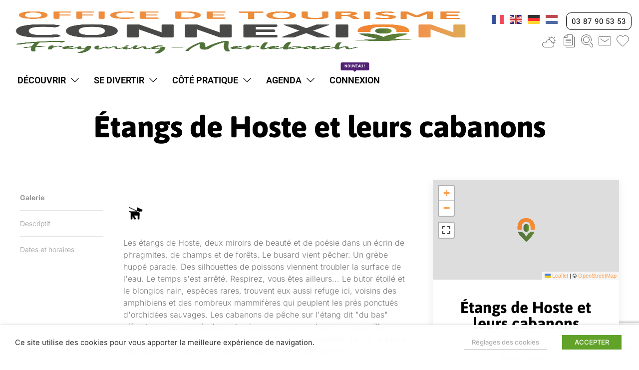

--- FILE ---
content_type: text/html; charset=UTF-8
request_url: https://tourismefreyming-merlebach.fr/fiche-sit/F844001041_etangs-de-hoste-et-cabanons-hoste/
body_size: 49637
content:
<!doctype html>
<html lang="fr-FR" prefix="og: https://ogp.me/ns#">
<head>
	<meta charset="UTF-8">
	<meta name="viewport" content="width=device-width, initial-scale=1">
	<link rel="profile" href="https://gmpg.org/xfn/11">
	<meta name="uri-translation" content="on" /><link rel="alternate" hreflang="fr" href="https://tourismefreyming-merlebach.fr/fiche-sit/F844001041_etangs-de-hoste-et-cabanons-hoste/" />
<link rel="alternate" hreflang="en" href="https://tourismefreyming-merlebach.fr/en/fiche-sit/F844001041_etangs-de-hoste-et-cabanons-hoste/" />
<link rel="alternate" hreflang="de" href="https://tourismefreyming-merlebach.fr/de/fiche-sit/F844001041_etangs-de-hoste-et-cabanons-hoste/" />
<link rel="alternate" hreflang="nl" href="https://tourismefreyming-merlebach.fr/nl/fiche-sit/F844001041_etangs-de-hoste-et-cabanons-hoste/" />

<!-- Optimisation des moteurs de recherche par Rank Math PRO - https://rankmath.com/ -->
<title>ÉTANGS DE HOSTE ET CABANONS - HOSTE</title>
<meta name="description" content="Les étangs de Hoste, deux miroirs de beauté et de poésie dans un écrin de phragmites, de champs et de forêts. Le busard vi..."/>
<meta name="robots" content="index, follow, max-snippet:-1, max-video-preview:-1, max-image-preview:large"/>
<link rel="canonical" href="https://tourismefreyming-merlebach.fr/fiche-sit/F844001041_etangs-de-hoste-et-cabanons-hoste/" />
<meta property="og:locale" content="fr_FR" />
<meta property="og:type" content="article" />
<meta property="og:title" content="ÉTANGS DE HOSTE ET CABANONS - HOSTE" />
<meta property="og:description" content="Les étangs de Hoste, deux miroirs de beauté et de poésie dans un écrin de phragmites, de champs et de forêts. Le busard vi..." />
<meta property="og:url" content="https://tourismefreyming-merlebach.fr/fiche-sit/F844001041_etangs-de-hoste-et-cabanons-hoste/" />
<meta property="og:site_name" content="Office de tourisme de Freyming-Merlebach" />
<meta property="og:updated_time" content="2025-12-17T21:41:27+01:00" />
<meta property="og:image" content="https://tourismefreyming-merlebach.fr/wp-content/uploads/imgsit/P-121492-F844001041_etangs-de-hoste-et-cabanons-hoste-1.jpg" />
<meta property="og:image:secure_url" content="https://tourismefreyming-merlebach.fr/wp-content/uploads/imgsit/P-121492-F844001041_etangs-de-hoste-et-cabanons-hoste-1.jpg" />
<meta property="og:image:width" content="1800" />
<meta property="og:image:height" content="1200" />
<meta property="og:image:alt" content="ÉTANGS" />
<meta property="og:image:type" content="image/jpeg" />
<meta name="twitter:card" content="summary_large_image" />
<meta name="twitter:title" content="ÉTANGS DE HOSTE ET CABANONS - HOSTE" />
<meta name="twitter:description" content="Les étangs de Hoste, deux miroirs de beauté et de poésie dans un écrin de phragmites, de champs et de forêts. Le busard vi..." />
<meta name="twitter:image" content="https://tourismefreyming-merlebach.fr/wp-content/uploads/imgsit/P-121492-F844001041_etangs-de-hoste-et-cabanons-hoste-1.jpg" />
<script type="application/ld+json" class="rank-math-schema-pro">{"@context":"https://schema.org","@graph":[{"@type":"BreadcrumbList","@id":"https://tourismefreyming-merlebach.fr/fiche-sit/F844001041_etangs-de-hoste-et-cabanons-hoste/#breadcrumb","itemListElement":[{"@type":"ListItem","position":"1","item":{"@id":"https://tourismefreyming-merlebach.fr","name":"Home"}},{"@type":"ListItem","position":"2","item":{"@id":"https://tourismefreyming-merlebach.fr/fiche-sit/","name":"Fiche Touristique"}},{"@type":"ListItem","position":"3","item":{"@id":"https://tourismefreyming-merlebach.fr/fiche-sit/F844001041_etangs-de-hoste-et-cabanons-hoste/","name":"\u00c9tangs de Hoste et leurs cabanons"}}]}]}</script>
<!-- /Extension Rank Math WordPress SEO -->


<link rel="alternate" type="application/rss+xml" title="Office de tourisme de Freyming-Merlebach &raquo; Flux" href="https://tourismefreyming-merlebach.fr/feed/" />
<link rel="alternate" title="oEmbed (JSON)" type="application/json+oembed" href="https://tourismefreyming-merlebach.fr/wp-json/oembed/1.0/embed?url=https%3A%2F%2Ftourismefreyming-merlebach.fr%2Ffiche-sit%2FF844001041_etangs-de-hoste-et-cabanons-hoste%2F" />
<link rel="alternate" title="oEmbed (XML)" type="text/xml+oembed" href="https://tourismefreyming-merlebach.fr/wp-json/oembed/1.0/embed?url=https%3A%2F%2Ftourismefreyming-merlebach.fr%2Ffiche-sit%2FF844001041_etangs-de-hoste-et-cabanons-hoste%2F&#038;format=xml" />
<style id='wp-img-auto-sizes-contain-inline-css'>
img:is([sizes=auto i],[sizes^="auto," i]){contain-intrinsic-size:3000px 1500px}
/*# sourceURL=wp-img-auto-sizes-contain-inline-css */
</style>
<link rel='stylesheet' id='uikit-css-css' href='https://tourismefreyming-merlebach.fr/wp-content/plugins/plugin-sit/public/bridgewebfrontlibs/css/uikit/uikit.dn.min.css?ver=6.9' media='all' />
<link data-minify="1" rel='stylesheet' id='fontawesome-v6-all-css' href='https://tourismefreyming-merlebach.fr/wp-content/cache/min/1/wp-content/plugins/plugin-sit/public/bridgewebfrontlibs/css/font-awesome/css/all.min.css?ver=1769374297' media='all' />
<link data-minify="1" rel='stylesheet' id='leaflet-css' href='https://tourismefreyming-merlebach.fr/wp-content/cache/min/1/wp-content/plugins/plugin-sit/public/bridgewebfrontlibs/css/leaflet/leaflet.css?ver=1769375189' media='all' />
<link data-minify="1" rel='stylesheet' id='leaflet-fs-css' href='https://tourismefreyming-merlebach.fr/wp-content/cache/min/1/wp-content/plugins/plugin-sit/public/bridgewebfrontlibs/css/leaflet/leaflet.fullscreen.css?ver=1769375189' media='all' />
<link data-minify="1" rel='stylesheet' id='leaflet-mc-css' href='https://tourismefreyming-merlebach.fr/wp-content/cache/min/1/wp-content/plugins/plugin-sit/public/bridgewebfrontlibs/css/leaflet/MarkerCluster.css?ver=1769375189' media='all' />
<link data-minify="1" rel='stylesheet' id='leaflet-easy-button-css' href='https://tourismefreyming-merlebach.fr/wp-content/cache/min/1/wp-content/plugins/plugin-sit/public/bridgewebfrontlibs/css/leaflet/easy-button.css?ver=1769375189' media='all' />
<link data-minify="1" rel='stylesheet' id='leaflet-mc-theme-css' href='https://tourismefreyming-merlebach.fr/wp-content/cache/min/1/wp-content/plugins/plugin-sit/public/bridgewebfrontlibs/css/leaflet/MarkerCluster.Default.css?ver=1769375189' media='all' />
<link rel='stylesheet' id='mc-datepicker-css' href='https://tourismefreyming-merlebach.fr/wp-content/plugins/plugin-sit/public/bridgewebfrontlibs/css/mc-calendar.min.css?ver=6.9' media='all' />
<link rel='stylesheet' id='bridge-datepicker-css' href='https://tourismefreyming-merlebach.fr/wp-content/plugins/plugin-sit/public/bridgewebfrontlibs/css/datepicker.min.css?ver=6.9' media='all' />
<link data-minify="1" rel='stylesheet' id='plugin-sit-style-css' href='https://tourismefreyming-merlebach.fr/wp-content/cache/min/1/wp-content/plugins/plugin-sit/public/bridgewebfrontlibs/css/plugin-sit-public.css?ver=1769375189' media='all' />
<link data-minify="1" rel='stylesheet' id='sit-custom-css-css' href='https://tourismefreyming-merlebach.fr/wp-content/cache/min/1/wp-content/themes/dnc-theme/css/lei.css?ver=1769375189' media='all' />
<link data-minify="1" rel='stylesheet' id='calendar-css' href='https://tourismefreyming-merlebach.fr/wp-content/cache/min/1/wp-content/plugins/plugin-sit/public/bridgewebfrontlibs/css/calendar/calendar.css?ver=1769375189' media='all' />
<link data-minify="1" rel='stylesheet' id='calendar_custom-css' href='https://tourismefreyming-merlebach.fr/wp-content/cache/min/1/wp-content/plugins/plugin-sit/public/bridgewebfrontlibs/css/calendar/calendar_custom.css?ver=1769375189' media='all' />
<style id='wp-emoji-styles-inline-css'>

	img.wp-smiley, img.emoji {
		display: inline !important;
		border: none !important;
		box-shadow: none !important;
		height: 1em !important;
		width: 1em !important;
		margin: 0 0.07em !important;
		vertical-align: -0.1em !important;
		background: none !important;
		padding: 0 !important;
	}
/*# sourceURL=wp-emoji-styles-inline-css */
</style>
<link rel='stylesheet' id='wp-block-library-css' href='https://tourismefreyming-merlebach.fr/wp-includes/css/dist/block-library/style.min.css?ver=6.9' media='all' />
<style id='global-styles-inline-css'>
:root{--wp--preset--aspect-ratio--square: 1;--wp--preset--aspect-ratio--4-3: 4/3;--wp--preset--aspect-ratio--3-4: 3/4;--wp--preset--aspect-ratio--3-2: 3/2;--wp--preset--aspect-ratio--2-3: 2/3;--wp--preset--aspect-ratio--16-9: 16/9;--wp--preset--aspect-ratio--9-16: 9/16;--wp--preset--color--black: #000000;--wp--preset--color--cyan-bluish-gray: #abb8c3;--wp--preset--color--white: #ffffff;--wp--preset--color--pale-pink: #f78da7;--wp--preset--color--vivid-red: #cf2e2e;--wp--preset--color--luminous-vivid-orange: #ff6900;--wp--preset--color--luminous-vivid-amber: #fcb900;--wp--preset--color--light-green-cyan: #7bdcb5;--wp--preset--color--vivid-green-cyan: #00d084;--wp--preset--color--pale-cyan-blue: #8ed1fc;--wp--preset--color--vivid-cyan-blue: #0693e3;--wp--preset--color--vivid-purple: #9b51e0;--wp--preset--gradient--vivid-cyan-blue-to-vivid-purple: linear-gradient(135deg,rgb(6,147,227) 0%,rgb(155,81,224) 100%);--wp--preset--gradient--light-green-cyan-to-vivid-green-cyan: linear-gradient(135deg,rgb(122,220,180) 0%,rgb(0,208,130) 100%);--wp--preset--gradient--luminous-vivid-amber-to-luminous-vivid-orange: linear-gradient(135deg,rgb(252,185,0) 0%,rgb(255,105,0) 100%);--wp--preset--gradient--luminous-vivid-orange-to-vivid-red: linear-gradient(135deg,rgb(255,105,0) 0%,rgb(207,46,46) 100%);--wp--preset--gradient--very-light-gray-to-cyan-bluish-gray: linear-gradient(135deg,rgb(238,238,238) 0%,rgb(169,184,195) 100%);--wp--preset--gradient--cool-to-warm-spectrum: linear-gradient(135deg,rgb(74,234,220) 0%,rgb(151,120,209) 20%,rgb(207,42,186) 40%,rgb(238,44,130) 60%,rgb(251,105,98) 80%,rgb(254,248,76) 100%);--wp--preset--gradient--blush-light-purple: linear-gradient(135deg,rgb(255,206,236) 0%,rgb(152,150,240) 100%);--wp--preset--gradient--blush-bordeaux: linear-gradient(135deg,rgb(254,205,165) 0%,rgb(254,45,45) 50%,rgb(107,0,62) 100%);--wp--preset--gradient--luminous-dusk: linear-gradient(135deg,rgb(255,203,112) 0%,rgb(199,81,192) 50%,rgb(65,88,208) 100%);--wp--preset--gradient--pale-ocean: linear-gradient(135deg,rgb(255,245,203) 0%,rgb(182,227,212) 50%,rgb(51,167,181) 100%);--wp--preset--gradient--electric-grass: linear-gradient(135deg,rgb(202,248,128) 0%,rgb(113,206,126) 100%);--wp--preset--gradient--midnight: linear-gradient(135deg,rgb(2,3,129) 0%,rgb(40,116,252) 100%);--wp--preset--font-size--small: 13px;--wp--preset--font-size--medium: 20px;--wp--preset--font-size--large: 36px;--wp--preset--font-size--x-large: 42px;--wp--preset--spacing--20: 0.44rem;--wp--preset--spacing--30: 0.67rem;--wp--preset--spacing--40: 1rem;--wp--preset--spacing--50: 1.5rem;--wp--preset--spacing--60: 2.25rem;--wp--preset--spacing--70: 3.38rem;--wp--preset--spacing--80: 5.06rem;--wp--preset--shadow--natural: 6px 6px 9px rgba(0, 0, 0, 0.2);--wp--preset--shadow--deep: 12px 12px 50px rgba(0, 0, 0, 0.4);--wp--preset--shadow--sharp: 6px 6px 0px rgba(0, 0, 0, 0.2);--wp--preset--shadow--outlined: 6px 6px 0px -3px rgb(255, 255, 255), 6px 6px rgb(0, 0, 0);--wp--preset--shadow--crisp: 6px 6px 0px rgb(0, 0, 0);}:root { --wp--style--global--content-size: 800px;--wp--style--global--wide-size: 1200px; }:where(body) { margin: 0; }.wp-site-blocks > .alignleft { float: left; margin-right: 2em; }.wp-site-blocks > .alignright { float: right; margin-left: 2em; }.wp-site-blocks > .aligncenter { justify-content: center; margin-left: auto; margin-right: auto; }:where(.wp-site-blocks) > * { margin-block-start: 24px; margin-block-end: 0; }:where(.wp-site-blocks) > :first-child { margin-block-start: 0; }:where(.wp-site-blocks) > :last-child { margin-block-end: 0; }:root { --wp--style--block-gap: 24px; }:root :where(.is-layout-flow) > :first-child{margin-block-start: 0;}:root :where(.is-layout-flow) > :last-child{margin-block-end: 0;}:root :where(.is-layout-flow) > *{margin-block-start: 24px;margin-block-end: 0;}:root :where(.is-layout-constrained) > :first-child{margin-block-start: 0;}:root :where(.is-layout-constrained) > :last-child{margin-block-end: 0;}:root :where(.is-layout-constrained) > *{margin-block-start: 24px;margin-block-end: 0;}:root :where(.is-layout-flex){gap: 24px;}:root :where(.is-layout-grid){gap: 24px;}.is-layout-flow > .alignleft{float: left;margin-inline-start: 0;margin-inline-end: 2em;}.is-layout-flow > .alignright{float: right;margin-inline-start: 2em;margin-inline-end: 0;}.is-layout-flow > .aligncenter{margin-left: auto !important;margin-right: auto !important;}.is-layout-constrained > .alignleft{float: left;margin-inline-start: 0;margin-inline-end: 2em;}.is-layout-constrained > .alignright{float: right;margin-inline-start: 2em;margin-inline-end: 0;}.is-layout-constrained > .aligncenter{margin-left: auto !important;margin-right: auto !important;}.is-layout-constrained > :where(:not(.alignleft):not(.alignright):not(.alignfull)){max-width: var(--wp--style--global--content-size);margin-left: auto !important;margin-right: auto !important;}.is-layout-constrained > .alignwide{max-width: var(--wp--style--global--wide-size);}body .is-layout-flex{display: flex;}.is-layout-flex{flex-wrap: wrap;align-items: center;}.is-layout-flex > :is(*, div){margin: 0;}body .is-layout-grid{display: grid;}.is-layout-grid > :is(*, div){margin: 0;}body{padding-top: 0px;padding-right: 0px;padding-bottom: 0px;padding-left: 0px;}a:where(:not(.wp-element-button)){text-decoration: underline;}:root :where(.wp-element-button, .wp-block-button__link){background-color: #32373c;border-width: 0;color: #fff;font-family: inherit;font-size: inherit;font-style: inherit;font-weight: inherit;letter-spacing: inherit;line-height: inherit;padding-top: calc(0.667em + 2px);padding-right: calc(1.333em + 2px);padding-bottom: calc(0.667em + 2px);padding-left: calc(1.333em + 2px);text-decoration: none;text-transform: inherit;}.has-black-color{color: var(--wp--preset--color--black) !important;}.has-cyan-bluish-gray-color{color: var(--wp--preset--color--cyan-bluish-gray) !important;}.has-white-color{color: var(--wp--preset--color--white) !important;}.has-pale-pink-color{color: var(--wp--preset--color--pale-pink) !important;}.has-vivid-red-color{color: var(--wp--preset--color--vivid-red) !important;}.has-luminous-vivid-orange-color{color: var(--wp--preset--color--luminous-vivid-orange) !important;}.has-luminous-vivid-amber-color{color: var(--wp--preset--color--luminous-vivid-amber) !important;}.has-light-green-cyan-color{color: var(--wp--preset--color--light-green-cyan) !important;}.has-vivid-green-cyan-color{color: var(--wp--preset--color--vivid-green-cyan) !important;}.has-pale-cyan-blue-color{color: var(--wp--preset--color--pale-cyan-blue) !important;}.has-vivid-cyan-blue-color{color: var(--wp--preset--color--vivid-cyan-blue) !important;}.has-vivid-purple-color{color: var(--wp--preset--color--vivid-purple) !important;}.has-black-background-color{background-color: var(--wp--preset--color--black) !important;}.has-cyan-bluish-gray-background-color{background-color: var(--wp--preset--color--cyan-bluish-gray) !important;}.has-white-background-color{background-color: var(--wp--preset--color--white) !important;}.has-pale-pink-background-color{background-color: var(--wp--preset--color--pale-pink) !important;}.has-vivid-red-background-color{background-color: var(--wp--preset--color--vivid-red) !important;}.has-luminous-vivid-orange-background-color{background-color: var(--wp--preset--color--luminous-vivid-orange) !important;}.has-luminous-vivid-amber-background-color{background-color: var(--wp--preset--color--luminous-vivid-amber) !important;}.has-light-green-cyan-background-color{background-color: var(--wp--preset--color--light-green-cyan) !important;}.has-vivid-green-cyan-background-color{background-color: var(--wp--preset--color--vivid-green-cyan) !important;}.has-pale-cyan-blue-background-color{background-color: var(--wp--preset--color--pale-cyan-blue) !important;}.has-vivid-cyan-blue-background-color{background-color: var(--wp--preset--color--vivid-cyan-blue) !important;}.has-vivid-purple-background-color{background-color: var(--wp--preset--color--vivid-purple) !important;}.has-black-border-color{border-color: var(--wp--preset--color--black) !important;}.has-cyan-bluish-gray-border-color{border-color: var(--wp--preset--color--cyan-bluish-gray) !important;}.has-white-border-color{border-color: var(--wp--preset--color--white) !important;}.has-pale-pink-border-color{border-color: var(--wp--preset--color--pale-pink) !important;}.has-vivid-red-border-color{border-color: var(--wp--preset--color--vivid-red) !important;}.has-luminous-vivid-orange-border-color{border-color: var(--wp--preset--color--luminous-vivid-orange) !important;}.has-luminous-vivid-amber-border-color{border-color: var(--wp--preset--color--luminous-vivid-amber) !important;}.has-light-green-cyan-border-color{border-color: var(--wp--preset--color--light-green-cyan) !important;}.has-vivid-green-cyan-border-color{border-color: var(--wp--preset--color--vivid-green-cyan) !important;}.has-pale-cyan-blue-border-color{border-color: var(--wp--preset--color--pale-cyan-blue) !important;}.has-vivid-cyan-blue-border-color{border-color: var(--wp--preset--color--vivid-cyan-blue) !important;}.has-vivid-purple-border-color{border-color: var(--wp--preset--color--vivid-purple) !important;}.has-vivid-cyan-blue-to-vivid-purple-gradient-background{background: var(--wp--preset--gradient--vivid-cyan-blue-to-vivid-purple) !important;}.has-light-green-cyan-to-vivid-green-cyan-gradient-background{background: var(--wp--preset--gradient--light-green-cyan-to-vivid-green-cyan) !important;}.has-luminous-vivid-amber-to-luminous-vivid-orange-gradient-background{background: var(--wp--preset--gradient--luminous-vivid-amber-to-luminous-vivid-orange) !important;}.has-luminous-vivid-orange-to-vivid-red-gradient-background{background: var(--wp--preset--gradient--luminous-vivid-orange-to-vivid-red) !important;}.has-very-light-gray-to-cyan-bluish-gray-gradient-background{background: var(--wp--preset--gradient--very-light-gray-to-cyan-bluish-gray) !important;}.has-cool-to-warm-spectrum-gradient-background{background: var(--wp--preset--gradient--cool-to-warm-spectrum) !important;}.has-blush-light-purple-gradient-background{background: var(--wp--preset--gradient--blush-light-purple) !important;}.has-blush-bordeaux-gradient-background{background: var(--wp--preset--gradient--blush-bordeaux) !important;}.has-luminous-dusk-gradient-background{background: var(--wp--preset--gradient--luminous-dusk) !important;}.has-pale-ocean-gradient-background{background: var(--wp--preset--gradient--pale-ocean) !important;}.has-electric-grass-gradient-background{background: var(--wp--preset--gradient--electric-grass) !important;}.has-midnight-gradient-background{background: var(--wp--preset--gradient--midnight) !important;}.has-small-font-size{font-size: var(--wp--preset--font-size--small) !important;}.has-medium-font-size{font-size: var(--wp--preset--font-size--medium) !important;}.has-large-font-size{font-size: var(--wp--preset--font-size--large) !important;}.has-x-large-font-size{font-size: var(--wp--preset--font-size--x-large) !important;}
:root :where(.wp-block-pullquote){font-size: 1.5em;line-height: 1.6;}
/*# sourceURL=global-styles-inline-css */
</style>
<link data-minify="1" rel='stylesheet' id='hello-elementor-css' href='https://tourismefreyming-merlebach.fr/wp-content/cache/min/1/wp-content/themes/hello-elementor/assets/css/reset.css?ver=1769374297' media='all' />
<link data-minify="1" rel='stylesheet' id='hello-elementor-theme-style-css' href='https://tourismefreyming-merlebach.fr/wp-content/cache/min/1/wp-content/themes/hello-elementor/assets/css/theme.css?ver=1769374297' media='all' />
<link data-minify="1" rel='stylesheet' id='hello-elementor-header-footer-css' href='https://tourismefreyming-merlebach.fr/wp-content/cache/min/1/wp-content/themes/hello-elementor/assets/css/header-footer.css?ver=1769374297' media='all' />
<link rel='stylesheet' id='elementor-frontend-css' href='https://tourismefreyming-merlebach.fr/wp-content/plugins/elementor/assets/css/frontend.min.css?ver=3.34.2' media='all' />
<style id='elementor-frontend-inline-css'>
@-webkit-keyframes ha_fadeIn{0%{opacity:0}to{opacity:1}}@keyframes ha_fadeIn{0%{opacity:0}to{opacity:1}}@-webkit-keyframes ha_zoomIn{0%{opacity:0;-webkit-transform:scale3d(.3,.3,.3);transform:scale3d(.3,.3,.3)}50%{opacity:1}}@keyframes ha_zoomIn{0%{opacity:0;-webkit-transform:scale3d(.3,.3,.3);transform:scale3d(.3,.3,.3)}50%{opacity:1}}@-webkit-keyframes ha_rollIn{0%{opacity:0;-webkit-transform:translate3d(-100%,0,0) rotate3d(0,0,1,-120deg);transform:translate3d(-100%,0,0) rotate3d(0,0,1,-120deg)}to{opacity:1}}@keyframes ha_rollIn{0%{opacity:0;-webkit-transform:translate3d(-100%,0,0) rotate3d(0,0,1,-120deg);transform:translate3d(-100%,0,0) rotate3d(0,0,1,-120deg)}to{opacity:1}}@-webkit-keyframes ha_bounce{0%,20%,53%,to{-webkit-animation-timing-function:cubic-bezier(.215,.61,.355,1);animation-timing-function:cubic-bezier(.215,.61,.355,1)}40%,43%{-webkit-transform:translate3d(0,-30px,0) scaleY(1.1);transform:translate3d(0,-30px,0) scaleY(1.1);-webkit-animation-timing-function:cubic-bezier(.755,.05,.855,.06);animation-timing-function:cubic-bezier(.755,.05,.855,.06)}70%{-webkit-transform:translate3d(0,-15px,0) scaleY(1.05);transform:translate3d(0,-15px,0) scaleY(1.05);-webkit-animation-timing-function:cubic-bezier(.755,.05,.855,.06);animation-timing-function:cubic-bezier(.755,.05,.855,.06)}80%{-webkit-transition-timing-function:cubic-bezier(.215,.61,.355,1);transition-timing-function:cubic-bezier(.215,.61,.355,1);-webkit-transform:translate3d(0,0,0) scaleY(.95);transform:translate3d(0,0,0) scaleY(.95)}90%{-webkit-transform:translate3d(0,-4px,0) scaleY(1.02);transform:translate3d(0,-4px,0) scaleY(1.02)}}@keyframes ha_bounce{0%,20%,53%,to{-webkit-animation-timing-function:cubic-bezier(.215,.61,.355,1);animation-timing-function:cubic-bezier(.215,.61,.355,1)}40%,43%{-webkit-transform:translate3d(0,-30px,0) scaleY(1.1);transform:translate3d(0,-30px,0) scaleY(1.1);-webkit-animation-timing-function:cubic-bezier(.755,.05,.855,.06);animation-timing-function:cubic-bezier(.755,.05,.855,.06)}70%{-webkit-transform:translate3d(0,-15px,0) scaleY(1.05);transform:translate3d(0,-15px,0) scaleY(1.05);-webkit-animation-timing-function:cubic-bezier(.755,.05,.855,.06);animation-timing-function:cubic-bezier(.755,.05,.855,.06)}80%{-webkit-transition-timing-function:cubic-bezier(.215,.61,.355,1);transition-timing-function:cubic-bezier(.215,.61,.355,1);-webkit-transform:translate3d(0,0,0) scaleY(.95);transform:translate3d(0,0,0) scaleY(.95)}90%{-webkit-transform:translate3d(0,-4px,0) scaleY(1.02);transform:translate3d(0,-4px,0) scaleY(1.02)}}@-webkit-keyframes ha_bounceIn{0%,20%,40%,60%,80%,to{-webkit-animation-timing-function:cubic-bezier(.215,.61,.355,1);animation-timing-function:cubic-bezier(.215,.61,.355,1)}0%{opacity:0;-webkit-transform:scale3d(.3,.3,.3);transform:scale3d(.3,.3,.3)}20%{-webkit-transform:scale3d(1.1,1.1,1.1);transform:scale3d(1.1,1.1,1.1)}40%{-webkit-transform:scale3d(.9,.9,.9);transform:scale3d(.9,.9,.9)}60%{opacity:1;-webkit-transform:scale3d(1.03,1.03,1.03);transform:scale3d(1.03,1.03,1.03)}80%{-webkit-transform:scale3d(.97,.97,.97);transform:scale3d(.97,.97,.97)}to{opacity:1}}@keyframes ha_bounceIn{0%,20%,40%,60%,80%,to{-webkit-animation-timing-function:cubic-bezier(.215,.61,.355,1);animation-timing-function:cubic-bezier(.215,.61,.355,1)}0%{opacity:0;-webkit-transform:scale3d(.3,.3,.3);transform:scale3d(.3,.3,.3)}20%{-webkit-transform:scale3d(1.1,1.1,1.1);transform:scale3d(1.1,1.1,1.1)}40%{-webkit-transform:scale3d(.9,.9,.9);transform:scale3d(.9,.9,.9)}60%{opacity:1;-webkit-transform:scale3d(1.03,1.03,1.03);transform:scale3d(1.03,1.03,1.03)}80%{-webkit-transform:scale3d(.97,.97,.97);transform:scale3d(.97,.97,.97)}to{opacity:1}}@-webkit-keyframes ha_flipInX{0%{opacity:0;-webkit-transform:perspective(400px) rotate3d(1,0,0,90deg);transform:perspective(400px) rotate3d(1,0,0,90deg);-webkit-animation-timing-function:ease-in;animation-timing-function:ease-in}40%{-webkit-transform:perspective(400px) rotate3d(1,0,0,-20deg);transform:perspective(400px) rotate3d(1,0,0,-20deg);-webkit-animation-timing-function:ease-in;animation-timing-function:ease-in}60%{opacity:1;-webkit-transform:perspective(400px) rotate3d(1,0,0,10deg);transform:perspective(400px) rotate3d(1,0,0,10deg)}80%{-webkit-transform:perspective(400px) rotate3d(1,0,0,-5deg);transform:perspective(400px) rotate3d(1,0,0,-5deg)}}@keyframes ha_flipInX{0%{opacity:0;-webkit-transform:perspective(400px) rotate3d(1,0,0,90deg);transform:perspective(400px) rotate3d(1,0,0,90deg);-webkit-animation-timing-function:ease-in;animation-timing-function:ease-in}40%{-webkit-transform:perspective(400px) rotate3d(1,0,0,-20deg);transform:perspective(400px) rotate3d(1,0,0,-20deg);-webkit-animation-timing-function:ease-in;animation-timing-function:ease-in}60%{opacity:1;-webkit-transform:perspective(400px) rotate3d(1,0,0,10deg);transform:perspective(400px) rotate3d(1,0,0,10deg)}80%{-webkit-transform:perspective(400px) rotate3d(1,0,0,-5deg);transform:perspective(400px) rotate3d(1,0,0,-5deg)}}@-webkit-keyframes ha_flipInY{0%{opacity:0;-webkit-transform:perspective(400px) rotate3d(0,1,0,90deg);transform:perspective(400px) rotate3d(0,1,0,90deg);-webkit-animation-timing-function:ease-in;animation-timing-function:ease-in}40%{-webkit-transform:perspective(400px) rotate3d(0,1,0,-20deg);transform:perspective(400px) rotate3d(0,1,0,-20deg);-webkit-animation-timing-function:ease-in;animation-timing-function:ease-in}60%{opacity:1;-webkit-transform:perspective(400px) rotate3d(0,1,0,10deg);transform:perspective(400px) rotate3d(0,1,0,10deg)}80%{-webkit-transform:perspective(400px) rotate3d(0,1,0,-5deg);transform:perspective(400px) rotate3d(0,1,0,-5deg)}}@keyframes ha_flipInY{0%{opacity:0;-webkit-transform:perspective(400px) rotate3d(0,1,0,90deg);transform:perspective(400px) rotate3d(0,1,0,90deg);-webkit-animation-timing-function:ease-in;animation-timing-function:ease-in}40%{-webkit-transform:perspective(400px) rotate3d(0,1,0,-20deg);transform:perspective(400px) rotate3d(0,1,0,-20deg);-webkit-animation-timing-function:ease-in;animation-timing-function:ease-in}60%{opacity:1;-webkit-transform:perspective(400px) rotate3d(0,1,0,10deg);transform:perspective(400px) rotate3d(0,1,0,10deg)}80%{-webkit-transform:perspective(400px) rotate3d(0,1,0,-5deg);transform:perspective(400px) rotate3d(0,1,0,-5deg)}}@-webkit-keyframes ha_swing{20%{-webkit-transform:rotate3d(0,0,1,15deg);transform:rotate3d(0,0,1,15deg)}40%{-webkit-transform:rotate3d(0,0,1,-10deg);transform:rotate3d(0,0,1,-10deg)}60%{-webkit-transform:rotate3d(0,0,1,5deg);transform:rotate3d(0,0,1,5deg)}80%{-webkit-transform:rotate3d(0,0,1,-5deg);transform:rotate3d(0,0,1,-5deg)}}@keyframes ha_swing{20%{-webkit-transform:rotate3d(0,0,1,15deg);transform:rotate3d(0,0,1,15deg)}40%{-webkit-transform:rotate3d(0,0,1,-10deg);transform:rotate3d(0,0,1,-10deg)}60%{-webkit-transform:rotate3d(0,0,1,5deg);transform:rotate3d(0,0,1,5deg)}80%{-webkit-transform:rotate3d(0,0,1,-5deg);transform:rotate3d(0,0,1,-5deg)}}@-webkit-keyframes ha_slideInDown{0%{visibility:visible;-webkit-transform:translate3d(0,-100%,0);transform:translate3d(0,-100%,0)}}@keyframes ha_slideInDown{0%{visibility:visible;-webkit-transform:translate3d(0,-100%,0);transform:translate3d(0,-100%,0)}}@-webkit-keyframes ha_slideInUp{0%{visibility:visible;-webkit-transform:translate3d(0,100%,0);transform:translate3d(0,100%,0)}}@keyframes ha_slideInUp{0%{visibility:visible;-webkit-transform:translate3d(0,100%,0);transform:translate3d(0,100%,0)}}@-webkit-keyframes ha_slideInLeft{0%{visibility:visible;-webkit-transform:translate3d(-100%,0,0);transform:translate3d(-100%,0,0)}}@keyframes ha_slideInLeft{0%{visibility:visible;-webkit-transform:translate3d(-100%,0,0);transform:translate3d(-100%,0,0)}}@-webkit-keyframes ha_slideInRight{0%{visibility:visible;-webkit-transform:translate3d(100%,0,0);transform:translate3d(100%,0,0)}}@keyframes ha_slideInRight{0%{visibility:visible;-webkit-transform:translate3d(100%,0,0);transform:translate3d(100%,0,0)}}.ha_fadeIn{-webkit-animation-name:ha_fadeIn;animation-name:ha_fadeIn}.ha_zoomIn{-webkit-animation-name:ha_zoomIn;animation-name:ha_zoomIn}.ha_rollIn{-webkit-animation-name:ha_rollIn;animation-name:ha_rollIn}.ha_bounce{-webkit-transform-origin:center bottom;-ms-transform-origin:center bottom;transform-origin:center bottom;-webkit-animation-name:ha_bounce;animation-name:ha_bounce}.ha_bounceIn{-webkit-animation-name:ha_bounceIn;animation-name:ha_bounceIn;-webkit-animation-duration:.75s;-webkit-animation-duration:calc(var(--animate-duration)*.75);animation-duration:.75s;animation-duration:calc(var(--animate-duration)*.75)}.ha_flipInX,.ha_flipInY{-webkit-animation-name:ha_flipInX;animation-name:ha_flipInX;-webkit-backface-visibility:visible!important;backface-visibility:visible!important}.ha_flipInY{-webkit-animation-name:ha_flipInY;animation-name:ha_flipInY}.ha_swing{-webkit-transform-origin:top center;-ms-transform-origin:top center;transform-origin:top center;-webkit-animation-name:ha_swing;animation-name:ha_swing}.ha_slideInDown{-webkit-animation-name:ha_slideInDown;animation-name:ha_slideInDown}.ha_slideInUp{-webkit-animation-name:ha_slideInUp;animation-name:ha_slideInUp}.ha_slideInLeft{-webkit-animation-name:ha_slideInLeft;animation-name:ha_slideInLeft}.ha_slideInRight{-webkit-animation-name:ha_slideInRight;animation-name:ha_slideInRight}.ha-css-transform-yes{-webkit-transition-duration:var(--ha-tfx-transition-duration, .2s);transition-duration:var(--ha-tfx-transition-duration, .2s);-webkit-transition-property:-webkit-transform;transition-property:transform;transition-property:transform,-webkit-transform;-webkit-transform:translate(var(--ha-tfx-translate-x, 0),var(--ha-tfx-translate-y, 0)) scale(var(--ha-tfx-scale-x, 1),var(--ha-tfx-scale-y, 1)) skew(var(--ha-tfx-skew-x, 0),var(--ha-tfx-skew-y, 0)) rotateX(var(--ha-tfx-rotate-x, 0)) rotateY(var(--ha-tfx-rotate-y, 0)) rotateZ(var(--ha-tfx-rotate-z, 0));transform:translate(var(--ha-tfx-translate-x, 0),var(--ha-tfx-translate-y, 0)) scale(var(--ha-tfx-scale-x, 1),var(--ha-tfx-scale-y, 1)) skew(var(--ha-tfx-skew-x, 0),var(--ha-tfx-skew-y, 0)) rotateX(var(--ha-tfx-rotate-x, 0)) rotateY(var(--ha-tfx-rotate-y, 0)) rotateZ(var(--ha-tfx-rotate-z, 0))}.ha-css-transform-yes:hover{-webkit-transform:translate(var(--ha-tfx-translate-x-hover, var(--ha-tfx-translate-x, 0)),var(--ha-tfx-translate-y-hover, var(--ha-tfx-translate-y, 0))) scale(var(--ha-tfx-scale-x-hover, var(--ha-tfx-scale-x, 1)),var(--ha-tfx-scale-y-hover, var(--ha-tfx-scale-y, 1))) skew(var(--ha-tfx-skew-x-hover, var(--ha-tfx-skew-x, 0)),var(--ha-tfx-skew-y-hover, var(--ha-tfx-skew-y, 0))) rotateX(var(--ha-tfx-rotate-x-hover, var(--ha-tfx-rotate-x, 0))) rotateY(var(--ha-tfx-rotate-y-hover, var(--ha-tfx-rotate-y, 0))) rotateZ(var(--ha-tfx-rotate-z-hover, var(--ha-tfx-rotate-z, 0)));transform:translate(var(--ha-tfx-translate-x-hover, var(--ha-tfx-translate-x, 0)),var(--ha-tfx-translate-y-hover, var(--ha-tfx-translate-y, 0))) scale(var(--ha-tfx-scale-x-hover, var(--ha-tfx-scale-x, 1)),var(--ha-tfx-scale-y-hover, var(--ha-tfx-scale-y, 1))) skew(var(--ha-tfx-skew-x-hover, var(--ha-tfx-skew-x, 0)),var(--ha-tfx-skew-y-hover, var(--ha-tfx-skew-y, 0))) rotateX(var(--ha-tfx-rotate-x-hover, var(--ha-tfx-rotate-x, 0))) rotateY(var(--ha-tfx-rotate-y-hover, var(--ha-tfx-rotate-y, 0))) rotateZ(var(--ha-tfx-rotate-z-hover, var(--ha-tfx-rotate-z, 0)))}.happy-addon>.elementor-widget-container{word-wrap:break-word;overflow-wrap:break-word}.happy-addon>.elementor-widget-container,.happy-addon>.elementor-widget-container *{-webkit-box-sizing:border-box;box-sizing:border-box}.happy-addon:not(:has(.elementor-widget-container)),.happy-addon:not(:has(.elementor-widget-container)) *{-webkit-box-sizing:border-box;box-sizing:border-box;word-wrap:break-word;overflow-wrap:break-word}.happy-addon p:empty{display:none}.happy-addon .elementor-inline-editing{min-height:auto!important}.happy-addon-pro img{max-width:100%;height:auto;-o-object-fit:cover;object-fit:cover}.ha-screen-reader-text{position:absolute;overflow:hidden;clip:rect(1px,1px,1px,1px);margin:-1px;padding:0;width:1px;height:1px;border:0;word-wrap:normal!important;-webkit-clip-path:inset(50%);clip-path:inset(50%)}.ha-has-bg-overlay>.elementor-widget-container{position:relative;z-index:1}.ha-has-bg-overlay>.elementor-widget-container:before{position:absolute;top:0;left:0;z-index:-1;width:100%;height:100%;content:""}.ha-has-bg-overlay:not(:has(.elementor-widget-container)){position:relative;z-index:1}.ha-has-bg-overlay:not(:has(.elementor-widget-container)):before{position:absolute;top:0;left:0;z-index:-1;width:100%;height:100%;content:""}.ha-popup--is-enabled .ha-js-popup,.ha-popup--is-enabled .ha-js-popup img{cursor:-webkit-zoom-in!important;cursor:zoom-in!important}.mfp-wrap .mfp-arrow,.mfp-wrap .mfp-close{background-color:transparent}.mfp-wrap .mfp-arrow:focus,.mfp-wrap .mfp-close:focus{outline-width:thin}.ha-advanced-tooltip-enable{position:relative;cursor:pointer;--ha-tooltip-arrow-color:black;--ha-tooltip-arrow-distance:0}.ha-advanced-tooltip-enable .ha-advanced-tooltip-content{position:absolute;z-index:999;display:none;padding:5px 0;width:120px;height:auto;border-radius:6px;background-color:#000;color:#fff;text-align:center;opacity:0}.ha-advanced-tooltip-enable .ha-advanced-tooltip-content::after{position:absolute;border-width:5px;border-style:solid;content:""}.ha-advanced-tooltip-enable .ha-advanced-tooltip-content.no-arrow::after{visibility:hidden}.ha-advanced-tooltip-enable .ha-advanced-tooltip-content.show{display:inline-block;opacity:1}.ha-advanced-tooltip-enable.ha-advanced-tooltip-top .ha-advanced-tooltip-content,body[data-elementor-device-mode=tablet] .ha-advanced-tooltip-enable.ha-advanced-tooltip-tablet-top .ha-advanced-tooltip-content{top:unset;right:0;bottom:calc(101% + var(--ha-tooltip-arrow-distance));left:0;margin:0 auto}.ha-advanced-tooltip-enable.ha-advanced-tooltip-top .ha-advanced-tooltip-content::after,body[data-elementor-device-mode=tablet] .ha-advanced-tooltip-enable.ha-advanced-tooltip-tablet-top .ha-advanced-tooltip-content::after{top:100%;right:unset;bottom:unset;left:50%;border-color:var(--ha-tooltip-arrow-color) transparent transparent transparent;-webkit-transform:translateX(-50%);-ms-transform:translateX(-50%);transform:translateX(-50%)}.ha-advanced-tooltip-enable.ha-advanced-tooltip-bottom .ha-advanced-tooltip-content,body[data-elementor-device-mode=tablet] .ha-advanced-tooltip-enable.ha-advanced-tooltip-tablet-bottom .ha-advanced-tooltip-content{top:calc(101% + var(--ha-tooltip-arrow-distance));right:0;bottom:unset;left:0;margin:0 auto}.ha-advanced-tooltip-enable.ha-advanced-tooltip-bottom .ha-advanced-tooltip-content::after,body[data-elementor-device-mode=tablet] .ha-advanced-tooltip-enable.ha-advanced-tooltip-tablet-bottom .ha-advanced-tooltip-content::after{top:unset;right:unset;bottom:100%;left:50%;border-color:transparent transparent var(--ha-tooltip-arrow-color) transparent;-webkit-transform:translateX(-50%);-ms-transform:translateX(-50%);transform:translateX(-50%)}.ha-advanced-tooltip-enable.ha-advanced-tooltip-left .ha-advanced-tooltip-content,body[data-elementor-device-mode=tablet] .ha-advanced-tooltip-enable.ha-advanced-tooltip-tablet-left .ha-advanced-tooltip-content{top:50%;right:calc(101% + var(--ha-tooltip-arrow-distance));bottom:unset;left:unset;-webkit-transform:translateY(-50%);-ms-transform:translateY(-50%);transform:translateY(-50%)}.ha-advanced-tooltip-enable.ha-advanced-tooltip-left .ha-advanced-tooltip-content::after,body[data-elementor-device-mode=tablet] .ha-advanced-tooltip-enable.ha-advanced-tooltip-tablet-left .ha-advanced-tooltip-content::after{top:50%;right:unset;bottom:unset;left:100%;border-color:transparent transparent transparent var(--ha-tooltip-arrow-color);-webkit-transform:translateY(-50%);-ms-transform:translateY(-50%);transform:translateY(-50%)}.ha-advanced-tooltip-enable.ha-advanced-tooltip-right .ha-advanced-tooltip-content,body[data-elementor-device-mode=tablet] .ha-advanced-tooltip-enable.ha-advanced-tooltip-tablet-right .ha-advanced-tooltip-content{top:50%;right:unset;bottom:unset;left:calc(101% + var(--ha-tooltip-arrow-distance));-webkit-transform:translateY(-50%);-ms-transform:translateY(-50%);transform:translateY(-50%)}.ha-advanced-tooltip-enable.ha-advanced-tooltip-right .ha-advanced-tooltip-content::after,body[data-elementor-device-mode=tablet] .ha-advanced-tooltip-enable.ha-advanced-tooltip-tablet-right .ha-advanced-tooltip-content::after{top:50%;right:100%;bottom:unset;left:unset;border-color:transparent var(--ha-tooltip-arrow-color) transparent transparent;-webkit-transform:translateY(-50%);-ms-transform:translateY(-50%);transform:translateY(-50%)}body[data-elementor-device-mode=mobile] .ha-advanced-tooltip-enable.ha-advanced-tooltip-mobile-top .ha-advanced-tooltip-content{top:unset;right:0;bottom:calc(101% + var(--ha-tooltip-arrow-distance));left:0;margin:0 auto}body[data-elementor-device-mode=mobile] .ha-advanced-tooltip-enable.ha-advanced-tooltip-mobile-top .ha-advanced-tooltip-content::after{top:100%;right:unset;bottom:unset;left:50%;border-color:var(--ha-tooltip-arrow-color) transparent transparent transparent;-webkit-transform:translateX(-50%);-ms-transform:translateX(-50%);transform:translateX(-50%)}body[data-elementor-device-mode=mobile] .ha-advanced-tooltip-enable.ha-advanced-tooltip-mobile-bottom .ha-advanced-tooltip-content{top:calc(101% + var(--ha-tooltip-arrow-distance));right:0;bottom:unset;left:0;margin:0 auto}body[data-elementor-device-mode=mobile] .ha-advanced-tooltip-enable.ha-advanced-tooltip-mobile-bottom .ha-advanced-tooltip-content::after{top:unset;right:unset;bottom:100%;left:50%;border-color:transparent transparent var(--ha-tooltip-arrow-color) transparent;-webkit-transform:translateX(-50%);-ms-transform:translateX(-50%);transform:translateX(-50%)}body[data-elementor-device-mode=mobile] .ha-advanced-tooltip-enable.ha-advanced-tooltip-mobile-left .ha-advanced-tooltip-content{top:50%;right:calc(101% + var(--ha-tooltip-arrow-distance));bottom:unset;left:unset;-webkit-transform:translateY(-50%);-ms-transform:translateY(-50%);transform:translateY(-50%)}body[data-elementor-device-mode=mobile] .ha-advanced-tooltip-enable.ha-advanced-tooltip-mobile-left .ha-advanced-tooltip-content::after{top:50%;right:unset;bottom:unset;left:100%;border-color:transparent transparent transparent var(--ha-tooltip-arrow-color);-webkit-transform:translateY(-50%);-ms-transform:translateY(-50%);transform:translateY(-50%)}body[data-elementor-device-mode=mobile] .ha-advanced-tooltip-enable.ha-advanced-tooltip-mobile-right .ha-advanced-tooltip-content{top:50%;right:unset;bottom:unset;left:calc(101% + var(--ha-tooltip-arrow-distance));-webkit-transform:translateY(-50%);-ms-transform:translateY(-50%);transform:translateY(-50%)}body[data-elementor-device-mode=mobile] .ha-advanced-tooltip-enable.ha-advanced-tooltip-mobile-right .ha-advanced-tooltip-content::after{top:50%;right:100%;bottom:unset;left:unset;border-color:transparent var(--ha-tooltip-arrow-color) transparent transparent;-webkit-transform:translateY(-50%);-ms-transform:translateY(-50%);transform:translateY(-50%)}body.elementor-editor-active .happy-addon.ha-gravityforms .gform_wrapper{display:block!important}.ha-scroll-to-top-wrap.ha-scroll-to-top-hide{display:none}.ha-scroll-to-top-wrap.edit-mode,.ha-scroll-to-top-wrap.single-page-off{display:none!important}.ha-scroll-to-top-button{position:fixed;right:15px;bottom:15px;z-index:9999;display:-webkit-box;display:-webkit-flex;display:-ms-flexbox;display:flex;-webkit-box-align:center;-webkit-align-items:center;align-items:center;-ms-flex-align:center;-webkit-box-pack:center;-ms-flex-pack:center;-webkit-justify-content:center;justify-content:center;width:50px;height:50px;border-radius:50px;background-color:#5636d1;color:#fff;text-align:center;opacity:1;cursor:pointer;-webkit-transition:all .3s;transition:all .3s}.ha-scroll-to-top-button i{color:#fff;font-size:16px}.ha-scroll-to-top-button:hover{background-color:#e2498a}.ha-particle-wrapper{position:absolute;top:0;left:0;width:100%;height:100%}.ha-floating-element{position:fixed;z-index:999}.ha-floating-element-align-top-left .ha-floating-element{top:0;left:0}.ha-floating-element-align-top-right .ha-floating-element{top:0;right:0}.ha-floating-element-align-top-center .ha-floating-element{top:0;left:50%;-webkit-transform:translateX(-50%);-ms-transform:translateX(-50%);transform:translateX(-50%)}.ha-floating-element-align-middle-left .ha-floating-element{top:50%;left:0;-webkit-transform:translateY(-50%);-ms-transform:translateY(-50%);transform:translateY(-50%)}.ha-floating-element-align-middle-right .ha-floating-element{top:50%;right:0;-webkit-transform:translateY(-50%);-ms-transform:translateY(-50%);transform:translateY(-50%)}.ha-floating-element-align-bottom-left .ha-floating-element{bottom:0;left:0}.ha-floating-element-align-bottom-right .ha-floating-element{right:0;bottom:0}.ha-floating-element-align-bottom-center .ha-floating-element{bottom:0;left:50%;-webkit-transform:translateX(-50%);-ms-transform:translateX(-50%);transform:translateX(-50%)}.ha-editor-placeholder{padding:20px;border:5px double #f1f1f1;background:#f8f8f8;text-align:center;opacity:.5}.ha-editor-placeholder-title{margin-top:0;margin-bottom:8px;font-weight:700;font-size:16px}.ha-editor-placeholder-content{margin:0;font-size:12px}.ha-p-relative{position:relative}.ha-p-absolute{position:absolute}.ha-p-fixed{position:fixed}.ha-w-1{width:1%}.ha-h-1{height:1%}.ha-w-2{width:2%}.ha-h-2{height:2%}.ha-w-3{width:3%}.ha-h-3{height:3%}.ha-w-4{width:4%}.ha-h-4{height:4%}.ha-w-5{width:5%}.ha-h-5{height:5%}.ha-w-6{width:6%}.ha-h-6{height:6%}.ha-w-7{width:7%}.ha-h-7{height:7%}.ha-w-8{width:8%}.ha-h-8{height:8%}.ha-w-9{width:9%}.ha-h-9{height:9%}.ha-w-10{width:10%}.ha-h-10{height:10%}.ha-w-11{width:11%}.ha-h-11{height:11%}.ha-w-12{width:12%}.ha-h-12{height:12%}.ha-w-13{width:13%}.ha-h-13{height:13%}.ha-w-14{width:14%}.ha-h-14{height:14%}.ha-w-15{width:15%}.ha-h-15{height:15%}.ha-w-16{width:16%}.ha-h-16{height:16%}.ha-w-17{width:17%}.ha-h-17{height:17%}.ha-w-18{width:18%}.ha-h-18{height:18%}.ha-w-19{width:19%}.ha-h-19{height:19%}.ha-w-20{width:20%}.ha-h-20{height:20%}.ha-w-21{width:21%}.ha-h-21{height:21%}.ha-w-22{width:22%}.ha-h-22{height:22%}.ha-w-23{width:23%}.ha-h-23{height:23%}.ha-w-24{width:24%}.ha-h-24{height:24%}.ha-w-25{width:25%}.ha-h-25{height:25%}.ha-w-26{width:26%}.ha-h-26{height:26%}.ha-w-27{width:27%}.ha-h-27{height:27%}.ha-w-28{width:28%}.ha-h-28{height:28%}.ha-w-29{width:29%}.ha-h-29{height:29%}.ha-w-30{width:30%}.ha-h-30{height:30%}.ha-w-31{width:31%}.ha-h-31{height:31%}.ha-w-32{width:32%}.ha-h-32{height:32%}.ha-w-33{width:33%}.ha-h-33{height:33%}.ha-w-34{width:34%}.ha-h-34{height:34%}.ha-w-35{width:35%}.ha-h-35{height:35%}.ha-w-36{width:36%}.ha-h-36{height:36%}.ha-w-37{width:37%}.ha-h-37{height:37%}.ha-w-38{width:38%}.ha-h-38{height:38%}.ha-w-39{width:39%}.ha-h-39{height:39%}.ha-w-40{width:40%}.ha-h-40{height:40%}.ha-w-41{width:41%}.ha-h-41{height:41%}.ha-w-42{width:42%}.ha-h-42{height:42%}.ha-w-43{width:43%}.ha-h-43{height:43%}.ha-w-44{width:44%}.ha-h-44{height:44%}.ha-w-45{width:45%}.ha-h-45{height:45%}.ha-w-46{width:46%}.ha-h-46{height:46%}.ha-w-47{width:47%}.ha-h-47{height:47%}.ha-w-48{width:48%}.ha-h-48{height:48%}.ha-w-49{width:49%}.ha-h-49{height:49%}.ha-w-50{width:50%}.ha-h-50{height:50%}.ha-w-51{width:51%}.ha-h-51{height:51%}.ha-w-52{width:52%}.ha-h-52{height:52%}.ha-w-53{width:53%}.ha-h-53{height:53%}.ha-w-54{width:54%}.ha-h-54{height:54%}.ha-w-55{width:55%}.ha-h-55{height:55%}.ha-w-56{width:56%}.ha-h-56{height:56%}.ha-w-57{width:57%}.ha-h-57{height:57%}.ha-w-58{width:58%}.ha-h-58{height:58%}.ha-w-59{width:59%}.ha-h-59{height:59%}.ha-w-60{width:60%}.ha-h-60{height:60%}.ha-w-61{width:61%}.ha-h-61{height:61%}.ha-w-62{width:62%}.ha-h-62{height:62%}.ha-w-63{width:63%}.ha-h-63{height:63%}.ha-w-64{width:64%}.ha-h-64{height:64%}.ha-w-65{width:65%}.ha-h-65{height:65%}.ha-w-66{width:66%}.ha-h-66{height:66%}.ha-w-67{width:67%}.ha-h-67{height:67%}.ha-w-68{width:68%}.ha-h-68{height:68%}.ha-w-69{width:69%}.ha-h-69{height:69%}.ha-w-70{width:70%}.ha-h-70{height:70%}.ha-w-71{width:71%}.ha-h-71{height:71%}.ha-w-72{width:72%}.ha-h-72{height:72%}.ha-w-73{width:73%}.ha-h-73{height:73%}.ha-w-74{width:74%}.ha-h-74{height:74%}.ha-w-75{width:75%}.ha-h-75{height:75%}.ha-w-76{width:76%}.ha-h-76{height:76%}.ha-w-77{width:77%}.ha-h-77{height:77%}.ha-w-78{width:78%}.ha-h-78{height:78%}.ha-w-79{width:79%}.ha-h-79{height:79%}.ha-w-80{width:80%}.ha-h-80{height:80%}.ha-w-81{width:81%}.ha-h-81{height:81%}.ha-w-82{width:82%}.ha-h-82{height:82%}.ha-w-83{width:83%}.ha-h-83{height:83%}.ha-w-84{width:84%}.ha-h-84{height:84%}.ha-w-85{width:85%}.ha-h-85{height:85%}.ha-w-86{width:86%}.ha-h-86{height:86%}.ha-w-87{width:87%}.ha-h-87{height:87%}.ha-w-88{width:88%}.ha-h-88{height:88%}.ha-w-89{width:89%}.ha-h-89{height:89%}.ha-w-90{width:90%}.ha-h-90{height:90%}.ha-w-91{width:91%}.ha-h-91{height:91%}.ha-w-92{width:92%}.ha-h-92{height:92%}.ha-w-93{width:93%}.ha-h-93{height:93%}.ha-w-94{width:94%}.ha-h-94{height:94%}.ha-w-95{width:95%}.ha-h-95{height:95%}.ha-w-96{width:96%}.ha-h-96{height:96%}.ha-w-97{width:97%}.ha-h-97{height:97%}.ha-w-98{width:98%}.ha-h-98{height:98%}.ha-w-99{width:99%}.ha-h-99{height:99%}.ha-multi-layer-parallax--yes .ha-multi-layer-parallax img,.ha-w-100{width:100%}.ha-h-100{height:100%}.ha-flex{display:-webkit-box!important;display:-webkit-flex!important;display:-ms-flexbox!important;display:flex!important}.ha-flex-inline{display:-webkit-inline-box!important;display:-webkit-inline-flex!important;display:-ms-inline-flexbox!important;display:inline-flex!important}.ha-flex-x-start{-webkit-box-pack:start;-ms-flex-pack:start;-webkit-justify-content:flex-start;justify-content:flex-start}.ha-flex-x-end{-webkit-box-pack:end;-ms-flex-pack:end;-webkit-justify-content:flex-end;justify-content:flex-end}.ha-flex-x-between{-webkit-box-pack:justify;-ms-flex-pack:justify;-webkit-justify-content:space-between;justify-content:space-between}.ha-flex-x-around{-ms-flex-pack:distribute;-webkit-justify-content:space-around;justify-content:space-around}.ha-flex-x-even{-webkit-box-pack:space-evenly;-ms-flex-pack:space-evenly;-webkit-justify-content:space-evenly;justify-content:space-evenly}.ha-flex-x-center{-webkit-box-pack:center;-ms-flex-pack:center;-webkit-justify-content:center;justify-content:center}.ha-flex-y-top{-webkit-box-align:start;-webkit-align-items:flex-start;align-items:flex-start;-ms-flex-align:start}.ha-flex-y-center{-webkit-box-align:center;-webkit-align-items:center;align-items:center;-ms-flex-align:center}.ha-flex-y-bottom{-webkit-box-align:end;-webkit-align-items:flex-end;align-items:flex-end;-ms-flex-align:end}.ha-multi-layer-parallax--yes .ha-multi-layer-parallax{position:absolute;display:block;background-repeat:no-repeat}.ha-multi-layer-parallax--yes .ha-multi-layer-parallax-left{left:0}.ha-multi-layer-parallax--yes .ha-multi-layer-parallax-center{left:50%}.ha-multi-layer-parallax--yes .ha-multi-layer-parallax-right{right:0}.ha-multi-layer-parallax--yes .ha-multi-layer-parallax-top{top:0}.ha-multi-layer-parallax--yes .ha-multi-layer-parallax-vcenter{top:50%}.ha-multi-layer-parallax--yes .ha-multi-layer-parallax-vcenter:not(.ha-multi-layer-parallax-center){-webkit-transform:translateY(-50%);-ms-transform:translateY(-50%);transform:translateY(-50%)}.ha-multi-layer-parallax--yes .ha-multi-layer-parallax-center.ha-multi-layer-parallax-vcenter{-webkit-transform:translate(-50%,-50%);-ms-transform:translate(-50%,-50%);transform:translate(-50%,-50%)}.ha-multi-layer-parallax--yes .ha-multi-layer-parallax-bottom{bottom:0}
/*# sourceURL=elementor-frontend-inline-css */
</style>
<link rel='stylesheet' id='elementor-post-6354-css' href='https://tourismefreyming-merlebach.fr/wp-content/uploads/elementor/css/post-6354.css?ver=1769144604' media='all' />
<link rel='stylesheet' id='widget-image-css' href='https://tourismefreyming-merlebach.fr/wp-content/plugins/elementor/assets/css/widget-image.min.css?ver=3.34.2' media='all' />
<link rel='stylesheet' id='widget-icon-list-css' href='https://tourismefreyming-merlebach.fr/wp-content/plugins/elementor/assets/css/widget-icon-list.min.css?ver=3.34.2' media='all' />
<link rel='stylesheet' id='e-sticky-css' href='https://tourismefreyming-merlebach.fr/wp-content/plugins/elementor-pro/assets/css/modules/sticky.min.css?ver=3.34.2' media='all' />
<link rel='stylesheet' id='widget-social-icons-css' href='https://tourismefreyming-merlebach.fr/wp-content/plugins/elementor/assets/css/widget-social-icons.min.css?ver=3.34.2' media='all' />
<link rel='stylesheet' id='e-apple-webkit-css' href='https://tourismefreyming-merlebach.fr/wp-content/plugins/elementor/assets/css/conditionals/apple-webkit.min.css?ver=3.34.2' media='all' />
<link rel='stylesheet' id='widget-heading-css' href='https://tourismefreyming-merlebach.fr/wp-content/plugins/elementor/assets/css/widget-heading.min.css?ver=3.34.2' media='all' />
<link rel='stylesheet' id='e-animation-pulse-css' href='https://tourismefreyming-merlebach.fr/wp-content/plugins/elementor/assets/lib/animations/styles/e-animation-pulse.min.css?ver=3.34.2' media='all' />
<link rel='stylesheet' id='widget-icon-box-css' href='https://tourismefreyming-merlebach.fr/wp-content/plugins/elementor/assets/css/widget-icon-box.min.css?ver=3.34.2' media='all' />
<link rel='stylesheet' id='widget-divider-css' href='https://tourismefreyming-merlebach.fr/wp-content/plugins/elementor/assets/css/widget-divider.min.css?ver=3.34.2' media='all' />
<link data-minify="1" rel='stylesheet' id='elementor-icons-css' href='https://tourismefreyming-merlebach.fr/wp-content/cache/min/1/wp-content/plugins/elementor/assets/lib/eicons/css/elementor-icons.min.css?ver=1769374297' media='all' />
<link data-minify="1" rel='stylesheet' id='ooohboi-steroids-styles-css' href='https://tourismefreyming-merlebach.fr/wp-content/cache/min/1/wp-content/plugins/ooohboi-steroids-for-elementor/assets/css/main.css?ver=1769374297' media='all' />
<link rel='stylesheet' id='elementor-post-6407-css' href='https://tourismefreyming-merlebach.fr/wp-content/uploads/elementor/css/post-6407.css?ver=1769144605' media='all' />
<link data-minify="1" rel='stylesheet' id='happy-icons-css' href='https://tourismefreyming-merlebach.fr/wp-content/cache/min/1/wp-content/plugins/happy-elementor-addons/assets/fonts/style.min.css?ver=1769374297' media='all' />
<link data-minify="1" rel='stylesheet' id='font-awesome-css' href='https://tourismefreyming-merlebach.fr/wp-content/cache/min/1/wp-content/plugins/elementor/assets/lib/font-awesome/css/font-awesome.min.css?ver=1769374297' media='all' />
<link data-minify="1" rel='stylesheet' id='happy-elementor-addons-6407-css' href='https://tourismefreyming-merlebach.fr/wp-content/cache/min/1/wp-content/uploads/happyaddons/css/ha-6407.css?ver=1769374297' media='all' />
<link rel='stylesheet' id='elementor-post-6485-css' href='https://tourismefreyming-merlebach.fr/wp-content/uploads/elementor/css/post-6485.css?ver=1769144605' media='all' />
<link rel='stylesheet' id='elementor-post-6024-css' href='https://tourismefreyming-merlebach.fr/wp-content/uploads/elementor/css/post-6024.css?ver=1769144613' media='all' />
<link data-minify="1" rel='stylesheet' id='cookie-law-info-css' href='https://tourismefreyming-merlebach.fr/wp-content/cache/min/1/wp-content/plugins/webtoffee-gdpr-cookie-consent/public/css/cookie-law-info-public.css?ver=1769374297' media='all' />
<link data-minify="1" rel='stylesheet' id='cookie-law-info-gdpr-css' href='https://tourismefreyming-merlebach.fr/wp-content/cache/min/1/wp-content/plugins/webtoffee-gdpr-cookie-consent/public/css/cookie-law-info-gdpr.css?ver=1769374297' media='all' />
<style id='cookie-law-info-gdpr-inline-css'>
.cli-modal-content, .cli-tab-content { background-color: #ffffff; }.cli-privacy-content-text, .cli-modal .cli-modal-dialog, .cli-tab-container p, a.cli-privacy-readmore { color: #000000; }.cli-tab-header { background-color: #f2f2f2; }.cli-tab-header, .cli-tab-header a.cli-nav-link,span.cli-necessary-caption,.cli-switch .cli-slider:after { color: #000000; }.cli-switch .cli-slider:before { background-color: #ffffff; }.cli-switch input:checked + .cli-slider:before { background-color: #ffffff; }.cli-switch .cli-slider { background-color: #e3e1e8; }.cli-switch input:checked + .cli-slider { background-color: #28a745; }.cli-modal-close svg { fill: #000000; }.cli-tab-footer .wt-cli-privacy-accept-all-btn { background-color: #00acad; color: #ffffff}.cli-tab-footer .wt-cli-privacy-accept-btn { background-color: #00acad; color: #ffffff}.cli-tab-header a:before{ border-right: 1px solid #000000; border-bottom: 1px solid #000000; }
/*# sourceURL=cookie-law-info-gdpr-inline-css */
</style>
<link data-minify="1" rel='stylesheet' id='dnc-custom-css' href='https://tourismefreyming-merlebach.fr/wp-content/cache/min/1/wp-content/themes/dnc-theme/css/custom.css?ver=1769374297' media='all' />
<style id='rocket-lazyload-inline-css'>
.rll-youtube-player{position:relative;padding-bottom:56.23%;height:0;overflow:hidden;max-width:100%;}.rll-youtube-player:focus-within{outline: 2px solid currentColor;outline-offset: 5px;}.rll-youtube-player iframe{position:absolute;top:0;left:0;width:100%;height:100%;z-index:100;background:0 0}.rll-youtube-player img{bottom:0;display:block;left:0;margin:auto;max-width:100%;width:100%;position:absolute;right:0;top:0;border:none;height:auto;-webkit-transition:.4s all;-moz-transition:.4s all;transition:.4s all}.rll-youtube-player img:hover{-webkit-filter:brightness(75%)}.rll-youtube-player .play{height:100%;width:100%;left:0;top:0;position:absolute;background:url(https://tourismefreyming-merlebach.fr/wp-content/plugins/wp-rocket/assets/img/youtube.png) no-repeat center;background-color: transparent !important;cursor:pointer;border:none;}.wp-embed-responsive .wp-has-aspect-ratio .rll-youtube-player{position:absolute;padding-bottom:0;width:100%;height:100%;top:0;bottom:0;left:0;right:0}
/*# sourceURL=rocket-lazyload-inline-css */
</style>
<link data-minify="1" rel='stylesheet' id='elementor-gf-local-asap-css' href='https://tourismefreyming-merlebach.fr/wp-content/cache/min/1/wp-content/uploads/elementor/google-fonts/css/asap.css?ver=1769374297' media='all' />
<link data-minify="1" rel='stylesheet' id='elementor-gf-local-roboto-css' href='https://tourismefreyming-merlebach.fr/wp-content/cache/min/1/wp-content/uploads/elementor/google-fonts/css/roboto.css?ver=1769374298' media='all' />
<link data-minify="1" rel='stylesheet' id='elementor-gf-local-inter-css' href='https://tourismefreyming-merlebach.fr/wp-content/cache/min/1/wp-content/uploads/elementor/google-fonts/css/inter.css?ver=1769374298' media='all' />
<link data-minify="1" rel='stylesheet' id='elementor-icons-shared-0-css' href='https://tourismefreyming-merlebach.fr/wp-content/cache/min/1/wp-content/plugins/happy-elementor-addons/assets/fonts/style.min.css?ver=1769374297' media='all' />
<link data-minify="1" rel='stylesheet' id='elementor-icons-happy-icons-css' href='https://tourismefreyming-merlebach.fr/wp-content/cache/min/1/wp-content/plugins/happy-elementor-addons/assets/fonts/style.min.css?ver=1769374297' media='all' />
<script src="https://tourismefreyming-merlebach.fr/wp-content/plugins/plugin-sit/public/bridgewebfrontlibs/js/uikit/uikit.min.js?ver=6.9" id="uikit-js-js"></script>
<script src="https://tourismefreyming-merlebach.fr/wp-content/plugins/plugin-sit/public/bridgewebfrontlibs/js/fontawesome/fontawesome.min.js?ver=6.9" id="fontawesome-js"></script>
<script data-minify="1" src="https://tourismefreyming-merlebach.fr/wp-content/cache/min/1/wp-content/plugins/plugin-sit/public/bridgewebfrontlibs/js/leaflet/leaflet1.8/leaflet.js?ver=1769375189" id="leaflet-js"></script>
<script src="https://tourismefreyming-merlebach.fr/wp-content/plugins/plugin-sit/public/bridgewebfrontlibs/js/leaflet/Leaflet.fullscreen.min.js?ver=6.9" id="leaflet-fs-js"></script>
<script data-minify="1" src="https://tourismefreyming-merlebach.fr/wp-content/cache/min/1/wp-content/plugins/plugin-sit/public/bridgewebfrontlibs/js/leaflet/leaflet.markercluster.js?ver=1769375189" id="leaflet-mc-js"></script>
<script data-minify="1" src="https://tourismefreyming-merlebach.fr/wp-content/cache/min/1/wp-content/plugins/plugin-sit/public/bridgewebfrontlibs/js/leaflet/L.Control.Button.js?ver=1769375189" id="leaflet-control-button-js"></script>
<script data-minify="1" src="https://tourismefreyming-merlebach.fr/wp-content/cache/min/1/wp-content/plugins/plugin-sit/public/bridgewebfrontlibs/js/leaflet/easy-button.js?ver=1769375189" id="leaflet-easy-button-js"></script>
<script data-minify="1" src="https://tourismefreyming-merlebach.fr/wp-content/cache/min/1/wp-content/plugins/plugin-sit/public/bridgewebfrontlibs/js/togeojson.js?ver=1769375189" id="togeojson-js"></script>
<script data-minify="1" src="https://tourismefreyming-merlebach.fr/wp-content/cache/min/1/wp-content/plugins/plugin-sit/public/bridgewebfrontlibs/js/dncleafletservices.js?ver=1769375189" id="dnc-leaflet-services-js"></script>
<script src="https://tourismefreyming-merlebach.fr/wp-content/plugins/plugin-sit/public/bridgewebfrontlibs/js/mc-calendar.min.js?ver=6.9" id="mc-datepickerjs-js"></script>
<script src="https://tourismefreyming-merlebach.fr/wp-includes/js/jquery/jquery.min.js?ver=3.7.1" id="jquery-core-js"></script>
<script src="https://tourismefreyming-merlebach.fr/wp-includes/js/jquery/jquery-migrate.min.js?ver=3.4.1" id="jquery-migrate-js"></script>
<script src="https://tourismefreyming-merlebach.fr/wp-content/plugins/plugin-sit/public/bridgewebfrontlibs/js/infinite-scroll.pkgd.min.js?ver=6.9" id="infinite-scroll-js"></script>
<script id="plugin-sit-script-js-extra">
var bridgeTradsJs = {"voir_carnet":"Voir le Carnet de Voyage"};
//# sourceURL=plugin-sit-script-js-extra
</script>
<script data-minify="1" src="https://tourismefreyming-merlebach.fr/wp-content/cache/min/1/wp-content/plugins/plugin-sit/public/bridgewebfrontlibs/js/plugin-sit-public.js?ver=1769375189" id="plugin-sit-script-js"></script>
<script data-minify="1" src="https://tourismefreyming-merlebach.fr/wp-content/cache/min/1/wp-content/plugins/plugin-sit/public/bridgewebfrontlibs/js/bridgeSimpleListMapLoader.js?ver=1769375189" id="bridge-simple-list-map-loader-js"></script>
<script data-minify="1" src="https://tourismefreyming-merlebach.fr/wp-content/cache/min/1/wp-content/plugins/plugin-sit/public/bridgewebfrontlibs/js/calendar/modernizer.custom.js?ver=1769375189" id="modernizer_calendar-js"></script>
<script data-minify="1" src="https://tourismefreyming-merlebach.fr/wp-content/cache/min/1/wp-content/plugins/plugin-sit/public/bridgewebfrontlibs/js/calendar/jquery.calendario.js?ver=1769375189" id="calendario-js"></script>
<script id="cookie-law-info-js-extra">
var Cli_Data = {"nn_cookie_ids":[],"non_necessary_cookies":[],"cookielist":{"necessary":{"id":153,"status":true,"priority":0,"title":"Necessary","strict":true,"default_state":false,"ccpa_optout":false,"loadonstart":false},"functional":{"id":154,"status":true,"priority":5,"title":"Functional","strict":false,"default_state":false,"ccpa_optout":false,"loadonstart":false},"performance":{"id":155,"status":true,"priority":4,"title":"Performance","strict":false,"default_state":false,"ccpa_optout":false,"loadonstart":false},"analytics":{"id":156,"status":true,"priority":3,"title":"Analytics","strict":false,"default_state":false,"ccpa_optout":false,"loadonstart":false},"advertisement":{"id":157,"status":true,"priority":2,"title":"Advertisement","strict":false,"default_state":false,"ccpa_optout":false,"loadonstart":false},"others":{"id":158,"status":true,"priority":1,"title":"Others","strict":false,"default_state":false,"ccpa_optout":false,"loadonstart":false}},"ajax_url":"https://tourismefreyming-merlebach.fr/wp-admin/admin-ajax.php","current_lang":"fr","security":"099601bdd4","eu_countries":["GB"],"geoIP":"disabled","use_custom_geolocation_api":"","custom_geolocation_api":"https://geoip.cookieyes.com/geoip/checker/result.php","consentVersion":"1","strictlyEnabled":["necessary","obligatoire"],"cookieDomain":"","privacy_length":"250","ccpaEnabled":"","ccpaRegionBased":"","ccpaBarEnabled":"","ccpaType":"gdpr","triggerDomRefresh":"","secure_cookies":""};
var log_object = {"ajax_url":"https://tourismefreyming-merlebach.fr/wp-admin/admin-ajax.php"};
//# sourceURL=cookie-law-info-js-extra
</script>
<script data-minify="1" src="https://tourismefreyming-merlebach.fr/wp-content/cache/min/1/wp-content/plugins/webtoffee-gdpr-cookie-consent/public/js/cookie-law-info-public.js?ver=1769374298" id="cookie-law-info-js"></script>
<script data-minify="1" src="https://tourismefreyming-merlebach.fr/wp-content/cache/min/1/wp-content/themes/dnc-theme/js/script.js?ver=1769374298" id="dnc-script-js"></script>
<script src="https://tourismefreyming-merlebach.fr/wp-content/plugins/happy-elementor-addons/assets/vendor/dom-purify/purify.min.js?ver=3.1.6" id="dom-purify-js"></script>
<link rel="https://api.w.org/" href="https://tourismefreyming-merlebach.fr/wp-json/" /><link rel="alternate" title="JSON" type="application/json" href="https://tourismefreyming-merlebach.fr/wp-json/wp/v2/fiche_sit/121492" /><link rel="EditURI" type="application/rsd+xml" title="RSD" href="https://tourismefreyming-merlebach.fr/xmlrpc.php?rsd" />
<meta name="generator" content="WordPress 6.9" />
<link rel='shortlink' href='https://tourismefreyming-merlebach.fr/?p=121492' />
<meta name="generator" content="Elementor 3.34.2; features: additional_custom_breakpoints; settings: css_print_method-external, google_font-enabled, font_display-auto">
			<style>
				.e-con.e-parent:nth-of-type(n+4):not(.e-lazyloaded):not(.e-no-lazyload),
				.e-con.e-parent:nth-of-type(n+4):not(.e-lazyloaded):not(.e-no-lazyload) * {
					background-image: none !important;
				}
				@media screen and (max-height: 1024px) {
					.e-con.e-parent:nth-of-type(n+3):not(.e-lazyloaded):not(.e-no-lazyload),
					.e-con.e-parent:nth-of-type(n+3):not(.e-lazyloaded):not(.e-no-lazyload) * {
						background-image: none !important;
					}
				}
				@media screen and (max-height: 640px) {
					.e-con.e-parent:nth-of-type(n+2):not(.e-lazyloaded):not(.e-no-lazyload),
					.e-con.e-parent:nth-of-type(n+2):not(.e-lazyloaded):not(.e-no-lazyload) * {
						background-image: none !important;
					}
				}
			</style>
			<noscript><style>.lazyload[data-src]{display:none !important;}</style></noscript><style>.lazyload{background-image:none !important;}.lazyload:before{background-image:none !important;}</style><link rel="icon" href="https://tourismefreyming-merlebach.fr/wp-content/uploads/2022/03/favicon.png" sizes="32x32" />
<link rel="icon" href="https://tourismefreyming-merlebach.fr/wp-content/uploads/2022/03/favicon.png" sizes="192x192" />
<link rel="apple-touch-icon" href="https://tourismefreyming-merlebach.fr/wp-content/uploads/2022/03/favicon.png" />
<meta name="msapplication-TileImage" content="https://tourismefreyming-merlebach.fr/wp-content/uploads/2022/03/favicon.png" />
<noscript><style id="rocket-lazyload-nojs-css">.rll-youtube-player, [data-lazy-src]{display:none !important;}</style></noscript><meta name="generator" content="WP Rocket 3.20.3" data-wpr-features="wpr_minify_js wpr_lazyload_images wpr_lazyload_iframes wpr_minify_css wpr_preload_links wpr_desktop" /></head>
<body class="wp-singular fiche_sit-template-default single single-fiche_sit postid-121492 wp-custom-logo wp-embed-responsive wp-theme-hello-elementor wp-child-theme-dnc-theme bridge-fiche2 hello-elementor-default elementor-default elementor-kit-6354 elementor-page-6024">


<a class="skip-link screen-reader-text" href="#content">Aller au contenu</a>

		<header data-elementor-type="header" data-elementor-id="6407" class="elementor elementor-6407 elementor-location-header" data-elementor-settings="{&quot;ha_cmc_init_switcher&quot;:&quot;no&quot;}" data-elementor-post-type="elementor_library">
					<section class="ob-is-breaking-bad elementor-section elementor-top-section elementor-element elementor-element-1670f43b elementor-section-full_width elementor-reverse-tablet elementor-reverse-mobile elementor-section-height-default elementor-section-height-default" data-id="1670f43b" data-element_type="section" data-settings="{&quot;background_background&quot;:&quot;classic&quot;,&quot;sticky&quot;:&quot;top&quot;,&quot;_ob_bbad_use_it&quot;:&quot;yes&quot;,&quot;_ob_bbad_sssic_use&quot;:&quot;no&quot;,&quot;_ob_glider_is_slider&quot;:&quot;no&quot;,&quot;_ha_eqh_enable&quot;:false,&quot;sticky_on&quot;:[&quot;desktop&quot;,&quot;tablet&quot;,&quot;mobile&quot;],&quot;sticky_offset&quot;:0,&quot;sticky_effects_offset&quot;:0,&quot;sticky_anchor_link_offset&quot;:0}">
						<div data-rocket-location-hash="0b3376bad69c5a64f5d59c7096455786" class="elementor-container elementor-column-gap-no">
					<div class="elementor-column elementor-col-50 elementor-top-column elementor-element elementor-element-20bd5f9e" data-id="20bd5f9e" data-element_type="column" data-settings="{&quot;_ob_bbad_is_stalker&quot;:&quot;no&quot;}">
			<div class="elementor-widget-wrap elementor-element-populated">
						<div class="elementor-element elementor-element-7c24ba11 elementor-widget__width-auto elementor-widget elementor-widget-image" data-id="7c24ba11" data-element_type="widget" data-widget_type="image.default">
				<div class="elementor-widget-container">
																<a href="https://tourismefreyming-merlebach.fr">
							<img fetchpriority="high" width="1181" height="591" src="data:image/svg+xml,%3Csvg%20xmlns='http://www.w3.org/2000/svg'%20viewBox='0%200%201181%20591'%3E%3C/svg%3E" class="attachment-full size-full wp-image-89475" alt="" data-lazy-srcset="https://tourismefreyming-merlebach.fr/wp-content/uploads/2022/03/logo-OT-connexion-fond-transparent.png 1181w, https://tourismefreyming-merlebach.fr/wp-content/uploads/2022/03/logo-OT-connexion-fond-transparent-300x150.png 300w, https://tourismefreyming-merlebach.fr/wp-content/uploads/2022/03/logo-OT-connexion-fond-transparent-1024x512.png 1024w, https://tourismefreyming-merlebach.fr/wp-content/uploads/2022/03/logo-OT-connexion-fond-transparent-768x384.png 768w" data-lazy-sizes="(max-width: 1181px) 100vw, 1181px" data-lazy-src="https://tourismefreyming-merlebach.fr/wp-content/uploads/2022/03/logo-OT-connexion-fond-transparent.png" /><noscript><img fetchpriority="high" width="1181" height="591" src="https://tourismefreyming-merlebach.fr/wp-content/uploads/2022/03/logo-OT-connexion-fond-transparent.png" class="attachment-full size-full wp-image-89475" alt="" srcset="https://tourismefreyming-merlebach.fr/wp-content/uploads/2022/03/logo-OT-connexion-fond-transparent.png 1181w, https://tourismefreyming-merlebach.fr/wp-content/uploads/2022/03/logo-OT-connexion-fond-transparent-300x150.png 300w, https://tourismefreyming-merlebach.fr/wp-content/uploads/2022/03/logo-OT-connexion-fond-transparent-1024x512.png 1024w, https://tourismefreyming-merlebach.fr/wp-content/uploads/2022/03/logo-OT-connexion-fond-transparent-768x384.png 768w" sizes="(max-width: 1181px) 100vw, 1181px" /></noscript>								</a>
															</div>
				</div>
				<div class="elementor-element elementor-element-7ed629b elementor-widget__width-auto elementor-widget elementor-widget-ha-nav-menu happy-addon ha-nav-menu happy-addon-pro" data-id="7ed629b" data-element_type="widget" id="menu" data-widget_type="ha-nav-menu.default">
				<div class="elementor-widget-container">
					<div class="ha-wid-con ha-menu-nav-link-icon-position-left ha_menu_responsive_tablet" data-hamburger-icon="fas fa-bars" data-hamburger-icon-type="icon" data-responsive-breakpoint="1024">        <button class="ha-menu-hamburger ha-menu-toggler">
            <i aria-hidden="true" class="ha-menu-icon fas fa-bars"></i>        </button>
<div id="ha-megamenu-menu-principal" class="ha-menu-container ha-menu-offcanvas-elements ha-navbar-nav-default ha-nav-menu-one-page-no"><ul id="main-menu" class="ha-navbar-nav ha-menu-po-right submenu-click-on-icon"><li id="menu-item-2583" class="menu-item menu-item-type-post_type menu-item-object-page menu-item-has-children menu-item-2583 nav-item ha-dropdown-has top_position ha-dropdown-menu-full_width ha-megamenu-has" data-vertical-menu=""><a href="https://tourismefreyming-merlebach.fr/decouvrir/" class="ha-menu-nav-link ha-menu-dropdown-toggle"><span class="menu-item-title">Découvrir</span><span class="ha-submenu-indicator-wrap"> <svg width="32" height="32" viewBox="0 0 32 32" fill="none" xmlns="http://www.w3.org/2000/svg">
<path fill-rule="evenodd" clip-rule="evenodd" d="M15.9984 22.0082L30.0066 8L32 9.98694L16.9886 24.9919H15.0017L0 9.98694L1.99015 8L15.9984 22.0082Z" fill="currentColor"/>
</svg>
</span></a>
<ul class="ha-dropdown ha-submenu-panel">
	<li id="menu-item-122550" class="menu-item menu-item-type-taxonomy menu-item-object-category menu-item-122550 nav-item ha-mobile-builder-content" data-vertical-menu=750px><a href="https://tourismefreyming-merlebach.fr/category/coup-de-coeur/" class=" dropdown-item"><span class="menu-item-title">Coups de coeur</span></a>	<li id="menu-item-7594" class="menu-item menu-item-type-custom menu-item-object-custom menu-item-7594 nav-item ha-mobile-builder-content" data-vertical-menu=750px><a href="https://tourismefreyming-merlebach.fr/sit/decouvertes-du-moment/" class=" dropdown-item"><span class="menu-item-title">Découvertes du moment</span></a>	<li id="menu-item-6531" class="menu-item menu-item-type-post_type menu-item-object-page menu-item-6531 nav-item ha-mobile-builder-content" data-vertical-menu=750px><a href="https://tourismefreyming-merlebach.fr/decouvrir/nos-pepites/" class=" dropdown-item"><span class="menu-item-title">Nos pépites</span></a>	<li id="menu-item-6535" class="menu-item menu-item-type-post_type menu-item-object-page menu-item-6535 nav-item ha-mobile-builder-content" data-vertical-menu=750px><a href="https://tourismefreyming-merlebach.fr/decouvrir/nos-petits-plus-nos-particularites/" class=" dropdown-item"><span class="menu-item-title">Nos petits plus – Nos particularités</span></a>	<li id="menu-item-6540" class="menu-item menu-item-type-post_type menu-item-object-page menu-item-6540 nav-item ha-mobile-builder-content" data-vertical-menu=750px><a href="https://tourismefreyming-merlebach.fr/decouvrir/lieux-a-visiter/" class=" dropdown-item"><span class="menu-item-title">Lieux à visiter</span></a>	<li id="menu-item-6541" class="menu-item menu-item-type-post_type menu-item-object-page menu-item-has-children menu-item-6541 nav-item ha-dropdown-has relative_position ha-dropdown-menu-default_width ha-mobile-builder-content" data-vertical-menu=750px><a href="https://tourismefreyming-merlebach.fr/decouvrir/je-viens/" class=" dropdown-item"><span class="menu-item-title">Je viens</span><span class="ha-submenu-indicator-wrap"> <svg width="32" height="32" viewBox="0 0 32 32" fill="none" xmlns="http://www.w3.org/2000/svg">
<path fill-rule="evenodd" clip-rule="evenodd" d="M15.9984 22.0082L30.0066 8L32 9.98694L16.9886 24.9919H15.0017L0 9.98694L1.99015 8L15.9984 22.0082Z" fill="currentColor"/>
</svg>
</span></a>
	<ul class="ha-dropdown ha-submenu-panel">
		<li id="menu-item-7585" class="menu-item menu-item-type-post_type menu-item-object-page menu-item-7585 nav-item ha-mobile-builder-content" data-vertical-menu=750px><a href="https://tourismefreyming-merlebach.fr/decouvrir/je-viens/en-solo-ou-en-duo/" class=" dropdown-item"><span class="menu-item-title">En solo ou en duo</span></a>		<li id="menu-item-7587" class="menu-item menu-item-type-post_type menu-item-object-page menu-item-7587 nav-item ha-mobile-builder-content" data-vertical-menu=750px><a href="https://tourismefreyming-merlebach.fr/decouvrir/je-viens/en-groupe-ou-scolaires/" class=" dropdown-item"><span class="menu-item-title">En groupe ou scolaires</span></a>	</ul>
	<li id="menu-item-6542" class="menu-item menu-item-type-post_type menu-item-object-page menu-item-has-children menu-item-6542 nav-item ha-dropdown-has relative_position ha-dropdown-menu-default_width ha-mobile-builder-content" data-vertical-menu=750px><a href="https://tourismefreyming-merlebach.fr/decouvrir/jaime/" class=" dropdown-item"><span class="menu-item-title">J’aime</span><span class="ha-submenu-indicator-wrap"> <svg width="32" height="32" viewBox="0 0 32 32" fill="none" xmlns="http://www.w3.org/2000/svg">
<path fill-rule="evenodd" clip-rule="evenodd" d="M15.9984 22.0082L30.0066 8L32 9.98694L16.9886 24.9919H15.0017L0 9.98694L1.99015 8L15.9984 22.0082Z" fill="currentColor"/>
</svg>
</span></a>
	<ul class="ha-dropdown ha-submenu-panel">
		<li id="menu-item-7588" class="menu-item menu-item-type-post_type menu-item-object-page menu-item-7588 nav-item ha-mobile-builder-content" data-vertical-menu=750px><a href="https://tourismefreyming-merlebach.fr/decouvrir/jaime/la-nature/" class=" dropdown-item"><span class="menu-item-title">La nature</span></a>		<li id="menu-item-7589" class="menu-item menu-item-type-post_type menu-item-object-page menu-item-7589 nav-item ha-mobile-builder-content" data-vertical-menu=750px><a href="https://tourismefreyming-merlebach.fr/decouvrir/jaime/la-detente/" class=" dropdown-item"><span class="menu-item-title">La détente</span></a>		<li id="menu-item-7590" class="menu-item menu-item-type-post_type menu-item-object-page menu-item-7590 nav-item ha-mobile-builder-content" data-vertical-menu=750px><a href="https://tourismefreyming-merlebach.fr/decouvrir/jaime/lhistoire/" class=" dropdown-item"><span class="menu-item-title">L’Histoire</span></a>		<li id="menu-item-7591" class="menu-item menu-item-type-post_type menu-item-object-page menu-item-7591 nav-item ha-mobile-builder-content" data-vertical-menu=750px><a href="https://tourismefreyming-merlebach.fr/decouvrir/jaime/me-divertir/" class=" dropdown-item"><span class="menu-item-title">Me divertir</span></a>		<li id="menu-item-7592" class="menu-item menu-item-type-post_type menu-item-object-page menu-item-7592 nav-item ha-mobile-builder-content" data-vertical-menu=750px><a href="https://tourismefreyming-merlebach.fr/decouvrir/jaime/etre-surpris/" class=" dropdown-item"><span class="menu-item-title">Etre surpris</span></a>		<li id="menu-item-7593" class="menu-item menu-item-type-post_type menu-item-object-page menu-item-7593 nav-item ha-mobile-builder-content" data-vertical-menu=750px><a href="https://tourismefreyming-merlebach.fr/decouvrir/jaime/la-gastronomie/" class=" dropdown-item"><span class="menu-item-title">La gastronomie</span></a>	</ul>
	<li id="menu-item-6545" class="menu-item menu-item-type-post_type menu-item-object-page menu-item-6545 nav-item ha-mobile-builder-content" data-vertical-menu=750px><a href="https://tourismefreyming-merlebach.fr/decouvrir/explorer-le-pays-de-freyming-merlebach/" class=" dropdown-item"><span class="menu-item-title">Explorer le pays de Freyming-Merlebach</span></a></ul>
<ul class="ha-megamenu-panel" style="visibility:hidden;"><style>.elementor-6546 .elementor-element.elementor-element-fe95ecf:not(.elementor-motion-effects-element-type-background), .elementor-6546 .elementor-element.elementor-element-fe95ecf > .elementor-motion-effects-container > .elementor-motion-effects-layer{background-color:#F8F7F5;}.elementor-6546 .elementor-element.elementor-element-fe95ecf > .elementor-container{max-width:1400px;}.elementor-6546 .elementor-element.elementor-element-fe95ecf.ob-is-breaking-bad > .elementor-container{justify-content:flex-start !important;flex-direction:row;}.elementor-6546 .elementor-element.elementor-element-fe95ecf.ob-is-breaking-bad.ob-bb-inner > .elementor-container{justify-content:flex-start !important;flex-direction:row;}.elementor-6546 .elementor-element.elementor-element-fe95ecf.ob-is-breaking-bad.ob-is-glider > .elementor-container.swiper-vertical{flex-direction:column;}.elementor-6546 .elementor-element.elementor-element-fe95ecf.ob-is-breaking-bad.ob-is-glider.ob-bb-inner > .elementor-container.swiper-vertical{flex-direction:column;}.elementor-6546 .elementor-element.elementor-element-fe95ecf.ob-is-breaking-bad.ob-bb-inner{width:100%;flex:unset;align-self:inherit;}.elementor-6546 .elementor-element.elementor-element-fe95ecf{transition:background 0.3s, border 0.3s, border-radius 0.3s, box-shadow 0.3s;padding:0px 0px 0px 0px;}.elementor-6546 .elementor-element.elementor-element-fe95ecf > .elementor-background-overlay{transition:background 0.3s, border-radius 0.3s, opacity 0.3s;}.elementor-6546 .elementor-element.elementor-element-7c21ef1:not(.elementor-motion-effects-element-type-background) > .elementor-widget-wrap, .elementor-6546 .elementor-element.elementor-element-7c21ef1 > .elementor-widget-wrap > .elementor-motion-effects-container > .elementor-motion-effects-layer{background-color:var( --e-global-color-de7a124 );}.elementor-6546 .elementor-element.elementor-element-7c21ef1.elementor-column{align-self:inherit;cursor:default;}.elementor-6546 .elementor-element.elementor-element-7c21ef1 > .elementor-element-populated{transition:background 0.3s, border 0.3s, border-radius 0.3s, box-shadow 0.3s;padding:20px 20px 20px 40px;}.elementor-6546 .elementor-element.elementor-element-7c21ef1 > .elementor-element-populated > .elementor-background-overlay{transition:background 0.3s, border-radius 0.3s, opacity 0.3s;}.elementor-widget-heading .elementor-heading-title{font-family:var( --e-global-typography-primary-font-family ), Sans-serif;font-weight:var( --e-global-typography-primary-font-weight );line-height:var( --e-global-typography-primary-line-height );word-spacing:var( --e-global-typography-primary-word-spacing );color:var( --e-global-color-primary );}.elementor-6546 .elementor-element.elementor-element-16044e1 > .elementor-widget-container{margin:0px 0px 0px 0px;}.elementor-6546 .elementor-element.elementor-element-16044e1 .elementor-heading-title{font-family:var( --e-global-typography-primary-font-family ), Sans-serif;font-weight:var( --e-global-typography-primary-font-weight );line-height:var( --e-global-typography-primary-line-height );word-spacing:var( --e-global-typography-primary-word-spacing );color:var( --e-global-color-primary );}.elementor-widget-icon-list .elementor-icon-list-item:not(:last-child):after{border-color:var( --e-global-color-text );}.elementor-widget-icon-list .elementor-icon-list-icon i{color:var( --e-global-color-primary );}.elementor-widget-icon-list .elementor-icon-list-icon svg{fill:var( --e-global-color-primary );}.elementor-widget-icon-list .elementor-icon-list-item > .elementor-icon-list-text, .elementor-widget-icon-list .elementor-icon-list-item > a{font-family:var( --e-global-typography-text-font-family ), Sans-serif;font-size:var( --e-global-typography-text-font-size );font-weight:var( --e-global-typography-text-font-weight );line-height:var( --e-global-typography-text-line-height );word-spacing:var( --e-global-typography-text-word-spacing );}.elementor-widget-icon-list .elementor-icon-list-text{color:var( --e-global-color-secondary );}.elementor-6546 .elementor-element.elementor-element-447bd18 > .elementor-widget-container{margin:-10px 0px 0px 0px;}.elementor-6546 .elementor-element.elementor-element-447bd18 .elementor-icon-list-items:not(.elementor-inline-items) .elementor-icon-list-item:not(:last-child){padding-block-end:calc(2px/2);}.elementor-6546 .elementor-element.elementor-element-447bd18 .elementor-icon-list-items:not(.elementor-inline-items) .elementor-icon-list-item:not(:first-child){margin-block-start:calc(2px/2);}.elementor-6546 .elementor-element.elementor-element-447bd18 .elementor-icon-list-items.elementor-inline-items .elementor-icon-list-item{margin-inline:calc(2px/2);}.elementor-6546 .elementor-element.elementor-element-447bd18 .elementor-icon-list-items.elementor-inline-items{margin-inline:calc(-2px/2);}.elementor-6546 .elementor-element.elementor-element-447bd18 .elementor-icon-list-items.elementor-inline-items .elementor-icon-list-item:after{inset-inline-end:calc(-2px/2);}.elementor-6546 .elementor-element.elementor-element-447bd18 .elementor-icon-list-icon i{transition:color 0.3s;}.elementor-6546 .elementor-element.elementor-element-447bd18 .elementor-icon-list-icon svg{transition:fill 0.3s;}.elementor-6546 .elementor-element.elementor-element-447bd18{--e-icon-list-icon-size:14px;--icon-vertical-offset:0px;}.elementor-6546 .elementor-element.elementor-element-447bd18 .elementor-icon-list-text{color:var( --e-global-color-primary );transition:color 0.3s;}.elementor-6546 .elementor-element.elementor-element-34a95e5 > .elementor-widget-container{margin:0px 0px 0px 0px;}.elementor-6546 .elementor-element.elementor-element-34a95e5 .elementor-heading-title{font-family:var( --e-global-typography-primary-font-family ), Sans-serif;font-weight:var( --e-global-typography-primary-font-weight );line-height:var( --e-global-typography-primary-line-height );word-spacing:var( --e-global-typography-primary-word-spacing );color:var( --e-global-color-primary );}.elementor-6546 .elementor-element.elementor-element-d97e732 > .elementor-widget-container{margin:-10px 0px 0px 0px;}.elementor-6546 .elementor-element.elementor-element-d97e732 .elementor-icon-list-items:not(.elementor-inline-items) .elementor-icon-list-item:not(:last-child){padding-block-end:calc(2px/2);}.elementor-6546 .elementor-element.elementor-element-d97e732 .elementor-icon-list-items:not(.elementor-inline-items) .elementor-icon-list-item:not(:first-child){margin-block-start:calc(2px/2);}.elementor-6546 .elementor-element.elementor-element-d97e732 .elementor-icon-list-items.elementor-inline-items .elementor-icon-list-item{margin-inline:calc(2px/2);}.elementor-6546 .elementor-element.elementor-element-d97e732 .elementor-icon-list-items.elementor-inline-items{margin-inline:calc(-2px/2);}.elementor-6546 .elementor-element.elementor-element-d97e732 .elementor-icon-list-items.elementor-inline-items .elementor-icon-list-item:after{inset-inline-end:calc(-2px/2);}.elementor-6546 .elementor-element.elementor-element-d97e732 .elementor-icon-list-icon i{transition:color 0.3s;}.elementor-6546 .elementor-element.elementor-element-d97e732 .elementor-icon-list-icon svg{transition:fill 0.3s;}.elementor-6546 .elementor-element.elementor-element-d97e732{--e-icon-list-icon-size:14px;--icon-vertical-offset:0px;}.elementor-6546 .elementor-element.elementor-element-d97e732 .elementor-icon-list-text{color:var( --e-global-color-primary );transition:color 0.3s;}.elementor-6546 .elementor-element.elementor-element-1ba1f30 > .elementor-widget-container{margin:0px 0px 0px 0px;}.elementor-6546 .elementor-element.elementor-element-1ba1f30 .elementor-heading-title{font-family:var( --e-global-typography-primary-font-family ), Sans-serif;font-weight:var( --e-global-typography-primary-font-weight );line-height:var( --e-global-typography-primary-line-height );word-spacing:var( --e-global-typography-primary-word-spacing );color:var( --e-global-color-primary );}.elementor-6546 .elementor-element.elementor-element-fafac25 > .elementor-widget-container{margin:-10px 0px 0px 0px;}.elementor-6546 .elementor-element.elementor-element-fafac25 .elementor-icon-list-items:not(.elementor-inline-items) .elementor-icon-list-item:not(:last-child){padding-block-end:calc(2px/2);}.elementor-6546 .elementor-element.elementor-element-fafac25 .elementor-icon-list-items:not(.elementor-inline-items) .elementor-icon-list-item:not(:first-child){margin-block-start:calc(2px/2);}.elementor-6546 .elementor-element.elementor-element-fafac25 .elementor-icon-list-items.elementor-inline-items .elementor-icon-list-item{margin-inline:calc(2px/2);}.elementor-6546 .elementor-element.elementor-element-fafac25 .elementor-icon-list-items.elementor-inline-items{margin-inline:calc(-2px/2);}.elementor-6546 .elementor-element.elementor-element-fafac25 .elementor-icon-list-items.elementor-inline-items .elementor-icon-list-item:after{inset-inline-end:calc(-2px/2);}.elementor-6546 .elementor-element.elementor-element-fafac25 .elementor-icon-list-icon i{transition:color 0.3s;}.elementor-6546 .elementor-element.elementor-element-fafac25 .elementor-icon-list-icon svg{transition:fill 0.3s;}.elementor-6546 .elementor-element.elementor-element-fafac25{--e-icon-list-icon-size:14px;--icon-vertical-offset:0px;}.elementor-6546 .elementor-element.elementor-element-fafac25 .elementor-icon-list-text{color:var( --e-global-color-primary );transition:color 0.3s;}.elementor-6546 .elementor-element.elementor-element-ac20951.elementor-column{align-self:inherit;cursor:default;}.elementor-6546 .elementor-element.elementor-element-ac20951 > .elementor-element-populated{padding:20px 20px 20px 20px;}.elementor-6546 .elementor-element.elementor-element-33e9462 > .elementor-widget-container{margin:0px 0px 0px 0px;}.elementor-6546 .elementor-element.elementor-element-33e9462{text-align:center;}.elementor-6546 .elementor-element.elementor-element-33e9462 .elementor-heading-title{font-family:var( --e-global-typography-primary-font-family ), Sans-serif;font-weight:var( --e-global-typography-primary-font-weight );line-height:var( --e-global-typography-primary-line-height );word-spacing:var( --e-global-typography-primary-word-spacing );}.elementor-6546 .elementor-element.elementor-element-b2dcdad.ob-is-breaking-bad > .elementor-container{justify-content:flex-start !important;flex-direction:row;}.elementor-6546 .elementor-element.elementor-element-b2dcdad.ob-is-breaking-bad.ob-bb-inner > .elementor-container{justify-content:flex-start !important;flex-direction:row;}.elementor-6546 .elementor-element.elementor-element-b2dcdad.ob-is-breaking-bad.ob-is-glider > .elementor-container.swiper-vertical{flex-direction:column;}.elementor-6546 .elementor-element.elementor-element-b2dcdad.ob-is-breaking-bad.ob-is-glider.ob-bb-inner > .elementor-container.swiper-vertical{flex-direction:column;}.elementor-6546 .elementor-element.elementor-element-b2dcdad.ob-is-breaking-bad.ob-bb-inner{width:100%;flex:unset;align-self:inherit;}.elementor-6546 .elementor-element.elementor-element-b2dcdad{margin-top:-10px;margin-bottom:0px;}.elementor-6546 .elementor-element.elementor-element-4bd259d.elementor-column{align-self:inherit;cursor:default;}.elementor-widget-ha-icon-box .ha-icon-box-title{font-family:var( --e-global-typography-secondary-font-family ), Sans-serif;font-weight:var( --e-global-typography-secondary-font-weight );line-height:var( --e-global-typography-secondary-line-height );word-spacing:var( --e-global-typography-secondary-word-spacing );}.elementor-widget-ha-icon-box .ha-badge{font-size:var( --e-global-typography-text-font-size );font-weight:var( --e-global-typography-text-font-weight );word-spacing:var( --e-global-typography-text-word-spacing );}.elementor-6546 .elementor-element.elementor-element-67a85eb > .elementor-widget-container{background-color:transparent;padding:15px 20px 15px 20px;background-image:linear-gradient(300deg, var( --e-global-color-33c802e ) 0%, var( --e-global-color-65f558f ) 70%);transition:background 0.9s;border-radius:10px 10px 10px 10px;box-shadow:0px 0px 0px 0px rgba(0,0,0,0.5);}.elementor-6546 .elementor-element.elementor-element-67a85eb:hover .elementor-widget-container{background-color:transparent;background-image:linear-gradient(300deg, var( --e-global-color-33c802e ) 0%, var( --e-global-color-65f558f ) 100%);box-shadow:0px 0px 5px 0px rgba(0,0,0,0.5);}.elementor-6546 .elementor-element.elementor-element-67a85eb{--ha-tfx-scale-x-hover:1.05;--ha-tfx-scale-y-hover:1.05;text-align:center;}.elementor-6546 .elementor-element.elementor-element-67a85eb.ha-has-bg-overlay:hover > .elementor-widget-container::before{transition:background 0.3s;}.elementor-6546 .elementor-element.elementor-element-67a85eb .elementor-widget-container{transition:background 0.9s, border 0.5s, border-radius 0.5s, box-shadow 0.5s;}.elementor-6546 .elementor-element.elementor-element-67a85eb .ha-icon-box-icon{margin-bottom:5px;color:#ffffff;}.elementor-6546 .elementor-element.elementor-element-67a85eb .ha-icon-box-title{font-family:"Nunito", Sans-serif;font-size:16px;font-weight:600;color:#ffffff;}.elementor-6546 .elementor-element.elementor-element-f7c1ef9.elementor-column{align-self:inherit;cursor:default;}.elementor-6546 .elementor-element.elementor-element-04cd72d > .elementor-widget-container{background-color:transparent;padding:15px 20px 15px 20px;background-image:linear-gradient(300deg, var( --e-global-color-33c802e ) 0%, var( --e-global-color-65f558f ) 70%);transition:background 0.9s;border-radius:10px 10px 10px 10px;box-shadow:0px 0px 0px 0px rgba(0,0,0,0.5);}.elementor-6546 .elementor-element.elementor-element-04cd72d:hover .elementor-widget-container{background-color:transparent;background-image:linear-gradient(300deg, var( --e-global-color-33c802e ) 0%, var( --e-global-color-65f558f ) 100%);box-shadow:0px 0px 5px 0px rgba(0,0,0,0.5);}.elementor-6546 .elementor-element.elementor-element-04cd72d{--ha-tfx-scale-x-hover:1.05;--ha-tfx-scale-y-hover:1.05;text-align:center;}.elementor-6546 .elementor-element.elementor-element-04cd72d.ha-has-bg-overlay:hover > .elementor-widget-container::before{transition:background 0.3s;}.elementor-6546 .elementor-element.elementor-element-04cd72d .elementor-widget-container{transition:background 0.9s, border 0.5s, border-radius 0.5s, box-shadow 0.5s;}.elementor-6546 .elementor-element.elementor-element-04cd72d .ha-icon-box-icon{margin-bottom:5px;color:#ffffff;}.elementor-6546 .elementor-element.elementor-element-04cd72d .ha-icon-box-title{font-family:"Nunito", Sans-serif;font-size:16px;font-weight:600;color:#ffffff;}.elementor-6546 .elementor-element.elementor-element-58d4c1d.elementor-column{align-self:inherit;cursor:default;}.elementor-6546 .elementor-element.elementor-element-930c39e > .elementor-widget-container{background-color:transparent;padding:15px 20px 15px 20px;background-image:linear-gradient(300deg, var( --e-global-color-33c802e ) 0%, var( --e-global-color-65f558f ) 70%);transition:background 0.9s;border-radius:10px 10px 10px 10px;box-shadow:0px 0px 0px 0px rgba(0,0,0,0.5);}.elementor-6546 .elementor-element.elementor-element-930c39e:hover .elementor-widget-container{background-color:transparent;background-image:linear-gradient(300deg, var( --e-global-color-33c802e ) 0%, var( --e-global-color-65f558f ) 100%);box-shadow:0px 0px 5px 0px rgba(0,0,0,0.5);}.elementor-6546 .elementor-element.elementor-element-930c39e{--ha-tfx-scale-x-hover:1.05;--ha-tfx-scale-y-hover:1.05;text-align:center;}.elementor-6546 .elementor-element.elementor-element-930c39e.ha-has-bg-overlay:hover > .elementor-widget-container::before{transition:background 0.3s;}.elementor-6546 .elementor-element.elementor-element-930c39e .elementor-widget-container{transition:background 0.9s, border 0.5s, border-radius 0.5s, box-shadow 0.5s;}.elementor-6546 .elementor-element.elementor-element-930c39e .ha-icon-box-icon{margin-bottom:5px;color:#ffffff;}.elementor-6546 .elementor-element.elementor-element-930c39e .ha-icon-box-title{font-family:"Nunito", Sans-serif;font-size:16px;font-weight:600;color:#ffffff;}.elementor-6546 .elementor-element.elementor-element-41b7fcd > .elementor-widget-container{margin:20px 0px 0px 0px;}.elementor-6546 .elementor-element.elementor-element-41b7fcd{text-align:center;}.elementor-6546 .elementor-element.elementor-element-41b7fcd .elementor-heading-title{font-family:var( --e-global-typography-primary-font-family ), Sans-serif;font-weight:var( --e-global-typography-primary-font-weight );line-height:var( --e-global-typography-primary-line-height );word-spacing:var( --e-global-typography-primary-word-spacing );}.elementor-6546 .elementor-element.elementor-element-ee2a73f.ob-is-breaking-bad > .elementor-container{justify-content:flex-start !important;flex-direction:row;}.elementor-6546 .elementor-element.elementor-element-ee2a73f.ob-is-breaking-bad.ob-bb-inner > .elementor-container{justify-content:flex-start !important;flex-direction:row;}.elementor-6546 .elementor-element.elementor-element-ee2a73f.ob-is-breaking-bad.ob-is-glider > .elementor-container.swiper-vertical{flex-direction:column;}.elementor-6546 .elementor-element.elementor-element-ee2a73f.ob-is-breaking-bad.ob-is-glider.ob-bb-inner > .elementor-container.swiper-vertical{flex-direction:column;}.elementor-6546 .elementor-element.elementor-element-ee2a73f.ob-is-breaking-bad.ob-bb-inner{width:100%;flex:unset;align-self:inherit;}.elementor-6546 .elementor-element.elementor-element-ee2a73f{margin-top:-10px;margin-bottom:0px;}.elementor-6546 .elementor-element.elementor-element-e4d47ce.elementor-column{align-self:inherit;cursor:default;}.elementor-6546 .elementor-element.elementor-element-d646fd0 > .elementor-widget-container{padding:10px 10px 10px 10px;border-style:solid;border-width:1px 1px 1px 1px;border-color:#e8e8e8;border-radius:10px 10px 10px 10px;box-shadow:0px 0px 0px 0px rgba(0,0,0,0.5);}.elementor-6546 .elementor-element.elementor-element-d646fd0{--ha-tfx-scale-x-hover:1.1;--ha-tfx-scale-y-hover:1.1;text-align:center;}.elementor-6546 .elementor-element.elementor-element-d646fd0:hover .elementor-widget-container{box-shadow:0px 0px 10px 0px rgba(154.5, 154.5, 154.5, 0.5);}.elementor-6546 .elementor-element.elementor-element-d646fd0 .ha-icon-box-icon{font-size:38px;margin-bottom:5px;color:var( --e-global-color-text );}.elementor-6546 .elementor-element.elementor-element-d646fd0:hover .ha-icon-box-icon{color:var( --e-global-color-primary );}.elementor-6546 .elementor-element.elementor-element-d646fd0 .ha-icon-box-title{font-family:"Nunito", Sans-serif;font-size:14px;font-weight:600;color:var( --e-global-color-text );}.elementor-6546 .elementor-element.elementor-element-d646fd0:hover .ha-icon-box-title{color:var( --e-global-color-primary );}.elementor-6546 .elementor-element.elementor-element-3300e32.elementor-column{align-self:inherit;cursor:default;}.elementor-6546 .elementor-element.elementor-element-f15a9d1 > .elementor-widget-container{padding:10px 10px 10px 10px;border-style:solid;border-width:1px 1px 1px 1px;border-color:#e8e8e8;border-radius:10px 10px 10px 10px;box-shadow:0px 0px 0px 0px rgba(0,0,0,0.5);}.elementor-6546 .elementor-element.elementor-element-f15a9d1{--ha-tfx-scale-x-hover:1.1;--ha-tfx-scale-y-hover:1.1;text-align:center;}.elementor-6546 .elementor-element.elementor-element-f15a9d1:hover .elementor-widget-container{box-shadow:0px 0px 10px 0px rgba(154.5, 154.5, 154.5, 0.5);}.elementor-6546 .elementor-element.elementor-element-f15a9d1 .ha-icon-box-icon{font-size:38px;margin-bottom:5px;color:var( --e-global-color-text );}.elementor-6546 .elementor-element.elementor-element-f15a9d1:hover .ha-icon-box-icon{color:var( --e-global-color-primary );}.elementor-6546 .elementor-element.elementor-element-f15a9d1 .ha-icon-box-title{font-family:"Nunito", Sans-serif;font-size:14px;font-weight:600;color:var( --e-global-color-text );}.elementor-6546 .elementor-element.elementor-element-f15a9d1:hover .ha-icon-box-title{color:var( --e-global-color-primary );}.elementor-6546 .elementor-element.elementor-element-5e0d6a4.elementor-column{align-self:inherit;cursor:default;}.elementor-6546 .elementor-element.elementor-element-b42248e > .elementor-widget-container{padding:10px 10px 10px 10px;border-style:solid;border-width:1px 1px 1px 1px;border-color:#e8e8e8;border-radius:10px 10px 10px 10px;box-shadow:0px 0px 0px 0px rgba(0,0,0,0.5);}.elementor-6546 .elementor-element.elementor-element-b42248e{--ha-tfx-scale-x-hover:1.1;--ha-tfx-scale-y-hover:1.1;text-align:center;}.elementor-6546 .elementor-element.elementor-element-b42248e:hover .elementor-widget-container{box-shadow:0px 0px 10px 0px rgba(154.5, 154.5, 154.5, 0.5);}.elementor-6546 .elementor-element.elementor-element-b42248e .ha-icon-box-icon{font-size:38px;margin-bottom:5px;color:var( --e-global-color-text );}.elementor-6546 .elementor-element.elementor-element-b42248e:hover .ha-icon-box-icon{color:var( --e-global-color-primary );}.elementor-6546 .elementor-element.elementor-element-b42248e .ha-icon-box-title{font-family:"Nunito", Sans-serif;font-size:14px;font-weight:600;color:var( --e-global-color-text );}.elementor-6546 .elementor-element.elementor-element-b42248e:hover .ha-icon-box-title{color:var( --e-global-color-primary );}.elementor-6546 .elementor-element.elementor-element-58ade70.ob-is-breaking-bad > .elementor-container{justify-content:flex-start !important;flex-direction:row;}.elementor-6546 .elementor-element.elementor-element-58ade70.ob-is-breaking-bad.ob-bb-inner > .elementor-container{justify-content:flex-start !important;flex-direction:row;}.elementor-6546 .elementor-element.elementor-element-58ade70.ob-is-breaking-bad.ob-is-glider > .elementor-container.swiper-vertical{flex-direction:column;}.elementor-6546 .elementor-element.elementor-element-58ade70.ob-is-breaking-bad.ob-is-glider.ob-bb-inner > .elementor-container.swiper-vertical{flex-direction:column;}.elementor-6546 .elementor-element.elementor-element-58ade70.ob-is-breaking-bad.ob-bb-inner{width:100%;flex:unset;align-self:inherit;}.elementor-6546 .elementor-element.elementor-element-54259df.elementor-column{align-self:inherit;cursor:default;}.elementor-6546 .elementor-element.elementor-element-b45f5d7 > .elementor-widget-container{padding:10px 10px 10px 10px;border-style:solid;border-width:1px 1px 1px 1px;border-color:#e8e8e8;border-radius:10px 10px 10px 10px;box-shadow:0px 0px 0px 0px rgba(0,0,0,0.5);}.elementor-6546 .elementor-element.elementor-element-b45f5d7{--ha-tfx-scale-x-hover:1.1;--ha-tfx-scale-y-hover:1.1;text-align:center;}.elementor-6546 .elementor-element.elementor-element-b45f5d7:hover .elementor-widget-container{box-shadow:0px 0px 10px 0px rgba(154.5, 154.5, 154.5, 0.5);}.elementor-6546 .elementor-element.elementor-element-b45f5d7 .ha-icon-box-icon{font-size:38px;margin-bottom:5px;color:var( --e-global-color-text );}.elementor-6546 .elementor-element.elementor-element-b45f5d7:hover .ha-icon-box-icon{color:var( --e-global-color-primary );}.elementor-6546 .elementor-element.elementor-element-b45f5d7 .ha-icon-box-title{font-family:"Nunito", Sans-serif;font-size:14px;font-weight:600;color:var( --e-global-color-text );}.elementor-6546 .elementor-element.elementor-element-b45f5d7:hover .ha-icon-box-title{color:var( --e-global-color-primary );}.elementor-6546 .elementor-element.elementor-element-7f83793.elementor-column{align-self:inherit;cursor:default;}.elementor-6546 .elementor-element.elementor-element-4acd690 > .elementor-widget-container{padding:10px 10px 10px 10px;border-style:solid;border-width:1px 1px 1px 1px;border-color:#e8e8e8;border-radius:10px 10px 10px 10px;box-shadow:0px 0px 0px 0px rgba(0,0,0,0.5);}.elementor-6546 .elementor-element.elementor-element-4acd690{--ha-tfx-scale-x-hover:1.1;--ha-tfx-scale-y-hover:1.1;text-align:center;}.elementor-6546 .elementor-element.elementor-element-4acd690:hover .elementor-widget-container{box-shadow:0px 0px 10px 0px rgba(154.5, 154.5, 154.5, 0.5);}.elementor-6546 .elementor-element.elementor-element-4acd690 .ha-icon-box-icon{font-size:38px;margin-bottom:5px;color:var( --e-global-color-text );}.elementor-6546 .elementor-element.elementor-element-4acd690:hover .ha-icon-box-icon{color:var( --e-global-color-primary );}.elementor-6546 .elementor-element.elementor-element-4acd690 .ha-icon-box-title{font-family:"Nunito", Sans-serif;font-size:14px;font-weight:600;color:var( --e-global-color-text );}.elementor-6546 .elementor-element.elementor-element-4acd690:hover .ha-icon-box-title{color:var( --e-global-color-primary );}.elementor-6546 .elementor-element.elementor-element-620964a.elementor-column{align-self:inherit;cursor:default;}.elementor-6546 .elementor-element.elementor-element-00d1465 > .elementor-widget-container{padding:10px 10px 10px 10px;border-style:solid;border-width:1px 1px 1px 1px;border-color:#e8e8e8;border-radius:10px 10px 10px 10px;box-shadow:0px 0px 0px 0px rgba(0,0,0,0.5);}.elementor-6546 .elementor-element.elementor-element-00d1465{--ha-tfx-scale-x-hover:1.1;--ha-tfx-scale-y-hover:1.1;text-align:center;}.elementor-6546 .elementor-element.elementor-element-00d1465:hover .elementor-widget-container{box-shadow:0px 0px 10px 0px rgba(154.5, 154.5, 154.5, 0.5);}.elementor-6546 .elementor-element.elementor-element-00d1465 .ha-icon-box-icon{font-size:38px;margin-bottom:5px;color:var( --e-global-color-text );}.elementor-6546 .elementor-element.elementor-element-00d1465:hover .ha-icon-box-icon{color:var( --e-global-color-primary );}.elementor-6546 .elementor-element.elementor-element-00d1465 .ha-icon-box-title{font-family:"Nunito", Sans-serif;font-size:14px;font-weight:600;color:var( --e-global-color-text );}.elementor-6546 .elementor-element.elementor-element-00d1465:hover .ha-icon-box-title{color:var( --e-global-color-primary );}.elementor-6546 .elementor-element.elementor-element-4a0f3ab.elementor-column{align-self:inherit;cursor:default;}.elementor-6546 .elementor-element.elementor-element-4a0f3ab > .elementor-element-populated{padding:20px 40px 20px 20px;}.elementor-6546 .elementor-element.elementor-element-f7136d0.ob-is-breaking-bad > .elementor-container{justify-content:flex-start !important;flex-direction:row;}.elementor-6546 .elementor-element.elementor-element-f7136d0.ob-is-breaking-bad.ob-bb-inner > .elementor-container{justify-content:flex-start !important;flex-direction:row;}.elementor-6546 .elementor-element.elementor-element-f7136d0.ob-is-breaking-bad.ob-is-glider > .elementor-container.swiper-vertical{flex-direction:column;}.elementor-6546 .elementor-element.elementor-element-f7136d0.ob-is-breaking-bad.ob-is-glider.ob-bb-inner > .elementor-container.swiper-vertical{flex-direction:column;}.elementor-6546 .elementor-element.elementor-element-f7136d0.ob-is-breaking-bad.ob-bb-inner{width:100%;flex:unset;align-self:inherit;}.elementor-6546 .elementor-element.elementor-element-f7136d0{margin-top:0px;margin-bottom:0px;padding:0px 0px 0px 0px;}.elementor-6546 .elementor-element.elementor-element-4a1c34f.elementor-column{align-self:inherit;cursor:default;}.elementor-6546 .elementor-element.elementor-element-4a1c34f > .elementor-element-populated{padding:0px 10px 0px 0px;}.elementor-widget-button .elementor-button{background-color:var( --e-global-color-accent );font-family:var( --e-global-typography-accent-font-family ), Sans-serif;font-weight:var( --e-global-typography-accent-font-weight );line-height:var( --e-global-typography-accent-line-height );word-spacing:var( --e-global-typography-accent-word-spacing );}.elementor-6546 .elementor-element.elementor-element-448ccc2 > .elementor-widget-container:hover{--e-transform-scale:1.05;}.elementor-6546 .elementor-element.elementor-element-448ccc2 > .elementor-widget-container{background-image:url("https://tourismefreyming-merlebach.fr/wp-content/uploads/2022/03/19109825390_a0a9a7110b_k.jpg");margin:0px 0px 0px 0px;padding:65px 0px 65px 0px;background-position:center center;background-repeat:no-repeat;background-size:cover;}.elementor-6546 .elementor-element.elementor-element-448ccc2.ha-has-bg-overlay > .elementor-widget-container::before{background-color:transparent;background-image:linear-gradient(90deg, var( --e-global-color-905de38 ) 0%, var( --e-global-color-cbc5827 ) 100%);opacity:0.7;}.elementor-6546 .elementor-element.elementor-element-448ccc2.ha-has-bg-overlay:hover > .elementor-widget-container::before{transition:background 0.3s;}.elementor-6546 .elementor-element.elementor-element-448ccc2:hover .elementor-widget-container{box-shadow:0px 0px 5px 0px rgba(0,0,0,0.5);}.elementor-6546 .elementor-element.elementor-element-448ccc2 .elementor-button{font-family:"Asap", Sans-serif;font-size:20px;font-weight:bold;text-transform:none;line-height:1.4em;fill:#FEFEFE;color:#FEFEFE;border-style:solid;border-width:0px 0px 0px 0px;}.elementor-6546 .elementor-element.elementor-element-1cb4f7d.elementor-column{align-self:inherit;cursor:default;}.elementor-6546 .elementor-element.elementor-element-1cb4f7d > .elementor-element-populated{padding:0px 0px 0px 10px;}.elementor-6546 .elementor-element.elementor-element-7de6c47 > .elementor-widget-container:hover{--e-transform-scale:1.05;}.elementor-6546 .elementor-element.elementor-element-7de6c47 > .elementor-widget-container{background-image:url("https://tourismefreyming-merlebach.fr/wp-content/uploads/2022/03/19109825390_a0a9a7110b_k.jpg");margin:0px 0px 0px 0px;padding:65px 0px 65px 0px;background-position:center center;background-repeat:no-repeat;background-size:cover;}.elementor-6546 .elementor-element.elementor-element-7de6c47.ha-has-bg-overlay > .elementor-widget-container::before{background-color:transparent;background-image:linear-gradient(90deg, var( --e-global-color-905de38 ) 0%, var( --e-global-color-cbc5827 ) 100%);opacity:0.7;}.elementor-6546 .elementor-element.elementor-element-7de6c47.ha-has-bg-overlay:hover > .elementor-widget-container::before{transition:background 0.3s;}.elementor-6546 .elementor-element.elementor-element-7de6c47:hover .elementor-widget-container{box-shadow:0px 0px 5px 0px rgba(0,0,0,0.5);}.elementor-6546 .elementor-element.elementor-element-7de6c47 .elementor-button{font-family:"Asap", Sans-serif;font-size:20px;font-weight:bold;text-transform:none;line-height:1.4em;fill:#FEFEFE;color:#FEFEFE;border-style:solid;border-width:0px 0px 0px 0px;}.elementor-6546 .elementor-element.elementor-element-92e099a > .elementor-widget-container{margin:15px 0px 0px 0px;}.elementor-6546 .elementor-element.elementor-element-92e099a .elementor-heading-title{font-family:var( --e-global-typography-primary-font-family ), Sans-serif;font-weight:var( --e-global-typography-primary-font-weight );line-height:var( --e-global-typography-primary-line-height );word-spacing:var( --e-global-typography-primary-word-spacing );}.elementor-6546 .elementor-element.elementor-element-e0081da > .elementor-widget-container{margin:-10px 0px 0px 0px;}.elementor-6546 .elementor-element.elementor-element-e0081da .elementor-icon-list-items:not(.elementor-inline-items) .elementor-icon-list-item:not(:last-child){padding-block-end:calc(2px/2);}.elementor-6546 .elementor-element.elementor-element-e0081da .elementor-icon-list-items:not(.elementor-inline-items) .elementor-icon-list-item:not(:first-child){margin-block-start:calc(2px/2);}.elementor-6546 .elementor-element.elementor-element-e0081da .elementor-icon-list-items.elementor-inline-items .elementor-icon-list-item{margin-inline:calc(2px/2);}.elementor-6546 .elementor-element.elementor-element-e0081da .elementor-icon-list-items.elementor-inline-items{margin-inline:calc(-2px/2);}.elementor-6546 .elementor-element.elementor-element-e0081da .elementor-icon-list-items.elementor-inline-items .elementor-icon-list-item:after{inset-inline-end:calc(-2px/2);}.elementor-6546 .elementor-element.elementor-element-e0081da .elementor-icon-list-icon i{transition:color 0.3s;}.elementor-6546 .elementor-element.elementor-element-e0081da .elementor-icon-list-icon svg{transition:fill 0.3s;}.elementor-6546 .elementor-element.elementor-element-e0081da{--e-icon-list-icon-size:14px;--icon-vertical-offset:0px;}.elementor-6546 .elementor-element.elementor-element-e0081da .elementor-icon-list-text{color:#000000;transition:color 0.3s;}@media(min-width:768px){.elementor-6546 .elementor-element.elementor-element-7c21ef1{width:25%;}.elementor-6546 .elementor-element.elementor-element-ac20951{width:39.666%;}.elementor-6546 .elementor-element.elementor-element-4a0f3ab{width:35%;}}@media(max-width:1024px){.elementor-widget-heading .elementor-heading-title{line-height:var( --e-global-typography-primary-line-height );word-spacing:var( --e-global-typography-primary-word-spacing );}.elementor-6546 .elementor-element.elementor-element-16044e1 .elementor-heading-title{line-height:var( --e-global-typography-primary-line-height );word-spacing:var( --e-global-typography-primary-word-spacing );}.elementor-widget-icon-list .elementor-icon-list-item > .elementor-icon-list-text, .elementor-widget-icon-list .elementor-icon-list-item > a{font-size:var( --e-global-typography-text-font-size );line-height:var( --e-global-typography-text-line-height );word-spacing:var( --e-global-typography-text-word-spacing );}.elementor-6546 .elementor-element.elementor-element-34a95e5 .elementor-heading-title{line-height:var( --e-global-typography-primary-line-height );word-spacing:var( --e-global-typography-primary-word-spacing );}.elementor-6546 .elementor-element.elementor-element-1ba1f30 .elementor-heading-title{line-height:var( --e-global-typography-primary-line-height );word-spacing:var( --e-global-typography-primary-word-spacing );}.elementor-6546 .elementor-element.elementor-element-33e9462 .elementor-heading-title{line-height:var( --e-global-typography-primary-line-height );word-spacing:var( --e-global-typography-primary-word-spacing );}.elementor-widget-ha-icon-box .ha-icon-box-title{line-height:var( --e-global-typography-secondary-line-height );word-spacing:var( --e-global-typography-secondary-word-spacing );}.elementor-widget-ha-icon-box .ha-badge{font-size:var( --e-global-typography-text-font-size );word-spacing:var( --e-global-typography-text-word-spacing );}.elementor-6546 .elementor-element.elementor-element-41b7fcd .elementor-heading-title{line-height:var( --e-global-typography-primary-line-height );word-spacing:var( --e-global-typography-primary-word-spacing );}.elementor-widget-button .elementor-button{line-height:var( --e-global-typography-accent-line-height );word-spacing:var( --e-global-typography-accent-word-spacing );}.elementor-6546 .elementor-element.elementor-element-92e099a .elementor-heading-title{line-height:var( --e-global-typography-primary-line-height );word-spacing:var( --e-global-typography-primary-word-spacing );}}@media(max-width:767px){.elementor-widget-heading .elementor-heading-title{line-height:var( --e-global-typography-primary-line-height );word-spacing:var( --e-global-typography-primary-word-spacing );}.elementor-6546 .elementor-element.elementor-element-16044e1 .elementor-heading-title{line-height:var( --e-global-typography-primary-line-height );word-spacing:var( --e-global-typography-primary-word-spacing );}.elementor-widget-icon-list .elementor-icon-list-item > .elementor-icon-list-text, .elementor-widget-icon-list .elementor-icon-list-item > a{font-size:var( --e-global-typography-text-font-size );line-height:var( --e-global-typography-text-line-height );word-spacing:var( --e-global-typography-text-word-spacing );}.elementor-6546 .elementor-element.elementor-element-34a95e5 .elementor-heading-title{line-height:var( --e-global-typography-primary-line-height );word-spacing:var( --e-global-typography-primary-word-spacing );}.elementor-6546 .elementor-element.elementor-element-1ba1f30 .elementor-heading-title{line-height:var( --e-global-typography-primary-line-height );word-spacing:var( --e-global-typography-primary-word-spacing );}.elementor-6546 .elementor-element.elementor-element-33e9462 .elementor-heading-title{line-height:var( --e-global-typography-primary-line-height );word-spacing:var( --e-global-typography-primary-word-spacing );}.elementor-widget-ha-icon-box .ha-icon-box-title{line-height:var( --e-global-typography-secondary-line-height );word-spacing:var( --e-global-typography-secondary-word-spacing );}.elementor-widget-ha-icon-box .ha-badge{font-size:var( --e-global-typography-text-font-size );word-spacing:var( --e-global-typography-text-word-spacing );}.elementor-6546 .elementor-element.elementor-element-41b7fcd .elementor-heading-title{line-height:var( --e-global-typography-primary-line-height );word-spacing:var( --e-global-typography-primary-word-spacing );}.elementor-widget-button .elementor-button{line-height:var( --e-global-typography-accent-line-height );word-spacing:var( --e-global-typography-accent-word-spacing );}.elementor-6546 .elementor-element.elementor-element-92e099a .elementor-heading-title{line-height:var( --e-global-typography-primary-line-height );word-spacing:var( --e-global-typography-primary-word-spacing );}}</style>		<div data-elementor-type="wp-post" data-elementor-id="6546" class="elementor elementor-6546" data-elementor-settings="{&quot;ha_cmc_init_switcher&quot;:&quot;no&quot;}" data-elementor-post-type="ha_nav_content">
						<section class="ob-is-breaking-bad elementor-section elementor-top-section elementor-element elementor-element-fe95ecf elementor-section-boxed elementor-section-height-default elementor-section-height-default" data-id="fe95ecf" data-element_type="section" data-settings="{&quot;background_background&quot;:&quot;classic&quot;,&quot;_ob_bbad_use_it&quot;:&quot;yes&quot;,&quot;_ob_bbad_sssic_use&quot;:&quot;no&quot;,&quot;_ob_glider_is_slider&quot;:&quot;no&quot;,&quot;_ha_eqh_enable&quot;:false}">
						<div class="elementor-container elementor-column-gap-default">
					<div class="elementor-column elementor-col-33 elementor-top-column elementor-element elementor-element-7c21ef1" data-id="7c21ef1" data-element_type="column" data-settings="{&quot;background_background&quot;:&quot;classic&quot;,&quot;_ob_bbad_is_stalker&quot;:&quot;no&quot;}">
			<div class="elementor-widget-wrap elementor-element-populated">
						<div class="elementor-element elementor-element-16044e1 elementor-widget elementor-widget-heading" data-id="16044e1" data-element_type="widget" data-widget_type="heading.default">
				<div class="elementor-widget-container">
					<h5 class="elementor-heading-title elementor-size-default"><a href="https://tourismefreyming-merlebach.fr/decouvrir/nos-pepites/">Nos pépites</a></h5>				</div>
				</div>
				<div class="elementor-element elementor-element-447bd18 elementor-icon-list--layout-traditional elementor-list-item-link-full_width elementor-widget elementor-widget-icon-list" data-id="447bd18" data-element_type="widget" data-widget_type="icon-list.default">
				<div class="elementor-widget-container">
							<ul class="elementor-icon-list-items">
							<li class="elementor-icon-list-item">
											<a href="https://tourismefreyming-merlebach.fr/fiche-sit/f844001044_la-carriere-barrois-freyming-merlebach/">

												<span class="elementor-icon-list-icon">
							<i aria-hidden="true" class="fal fa-angle-right"></i>						</span>
										<span class="elementor-icon-list-text">Carrière Barrois</span>
											</a>
									</li>
								<li class="elementor-icon-list-item">
											<a href="https://tourismefreyming-merlebach.fr/fiche-sit/f844000495_bourg-medieval-de-hombourg-haut-hombourg-haut/">

												<span class="elementor-icon-list-icon">
							<i aria-hidden="true" class="fal fa-angle-right"></i>						</span>
										<span class="elementor-icon-list-text">Hombourg-Haut</span>
											</a>
									</li>
								<li class="elementor-icon-list-item">
											<a href="https://tourismefreyming-merlebach.fr/fiche-sit/f844000499_hoste-porte-d-entree-de-la-ligne-maginot-aquatique-hoste/">

												<span class="elementor-icon-list-icon">
							<i aria-hidden="true" class="fal fa-angle-right"></i>						</span>
										<span class="elementor-icon-list-text">Hoste et la ligne Maginot aquatique</span>
											</a>
									</li>
								<li class="elementor-icon-list-item">
											<a href="https://tourismefreyming-merlebach.fr/decouvrir/nos-pepites/">

												<span class="elementor-icon-list-icon">
							<i aria-hidden="true" class="fal fa-angle-right"></i>						</span>
										<span class="elementor-icon-list-text">Et plus encore...</span>
											</a>
									</li>
						</ul>
						</div>
				</div>
				<div class="elementor-element elementor-element-34a95e5 elementor-widget elementor-widget-heading" data-id="34a95e5" data-element_type="widget" data-widget_type="heading.default">
				<div class="elementor-widget-container">
					<h5 class="elementor-heading-title elementor-size-default"><a href="https://tourismefreyming-merlebach.fr/decouvrir/nos-petits-plus-nos-particularites/">Nos particularités</a></h5>				</div>
				</div>
				<div class="elementor-element elementor-element-d97e732 elementor-icon-list--layout-traditional elementor-list-item-link-full_width elementor-widget elementor-widget-icon-list" data-id="d97e732" data-element_type="widget" data-widget_type="icon-list.default">
				<div class="elementor-widget-container">
							<ul class="elementor-icon-list-items">
							<li class="elementor-icon-list-item">
											<a href="https://tourismefreyming-merlebach.fr/decouvrir/nos-petits-plus-nos-particularites/un-environnement-riche/">

												<span class="elementor-icon-list-icon">
							<i aria-hidden="true" class="fal fa-angle-right"></i>						</span>
										<span class="elementor-icon-list-text">Un environnement riche</span>
											</a>
									</li>
								<li class="elementor-icon-list-item">
											<a href="https://tourismefreyming-merlebach.fr/decouvrir/nos-petits-plus-nos-particularites/les-etangs-et-cabanons-de-hoste/">

												<span class="elementor-icon-list-icon">
							<i aria-hidden="true" class="fal fa-angle-right"></i>						</span>
										<span class="elementor-icon-list-text">Les étangs et cabanons de Hoste</span>
											</a>
									</li>
								<li class="elementor-icon-list-item">
											<a href="https://tourismefreyming-merlebach.fr/decouvrir/nos-petits-plus-nos-particularites/nos-personnages-illustres/">

												<span class="elementor-icon-list-icon">
							<i aria-hidden="true" class="fal fa-angle-right"></i>						</span>
										<span class="elementor-icon-list-text">Nos personnages illustres</span>
											</a>
									</li>
						</ul>
						</div>
				</div>
				<div class="elementor-element elementor-element-1ba1f30 elementor-widget elementor-widget-heading" data-id="1ba1f30" data-element_type="widget" data-widget_type="heading.default">
				<div class="elementor-widget-container">
					<h5 class="elementor-heading-title elementor-size-default"><a href="https://tourismefreyming-merlebach.fr/decouvrir/lieux-a-visiter/">Lieux à visiter</a></h5>				</div>
				</div>
				<div class="elementor-element elementor-element-fafac25 elementor-icon-list--layout-traditional elementor-list-item-link-full_width elementor-widget elementor-widget-icon-list" data-id="fafac25" data-element_type="widget" data-widget_type="icon-list.default">
				<div class="elementor-widget-container">
							<ul class="elementor-icon-list-items">
							<li class="elementor-icon-list-item">
											<a href="https://tourismefreyming-merlebach.fr/fiche-sit/f844000497_chapelle-sainte-catherine-hombourg-haut/">

												<span class="elementor-icon-list-icon">
							<i aria-hidden="true" class="fal fa-angle-right"></i>						</span>
										<span class="elementor-icon-list-text">Chapelle Sainte-Catherine</span>
											</a>
									</li>
								<li class="elementor-icon-list-item">
											<a href="https://tourismefreyming-merlebach.fr/fiche-sit/f844000496_collegiale-saint-etienne-hombourg-haut/">

												<span class="elementor-icon-list-icon">
							<i aria-hidden="true" class="fal fa-angle-right"></i>						</span>
										<span class="elementor-icon-list-text">Collégiale St-Etienne</span>
											</a>
									</li>
								<li class="elementor-icon-list-item">
											<a href="https://tourismefreyming-merlebach.fr/fiche-sit/f1306002309_musee-les-mineurs-wendel-petite-rosselle/">

												<span class="elementor-icon-list-icon">
							<i aria-hidden="true" class="fal fa-angle-right"></i>						</span>
										<span class="elementor-icon-list-text">Le musée "Les mineurs Wendel"</span>
											</a>
									</li>
								<li class="elementor-icon-list-item">
											<a href="https://tourismefreyming-merlebach.fr/decouvrir/lieux-a-visiter/">

												<span class="elementor-icon-list-icon">
							<i aria-hidden="true" class="fal fa-angle-right"></i>						</span>
										<span class="elementor-icon-list-text">Et plus encore...</span>
											</a>
									</li>
						</ul>
						</div>
				</div>
					</div>
		</div>
				<div class="elementor-column elementor-col-33 elementor-top-column elementor-element elementor-element-ac20951" data-id="ac20951" data-element_type="column" data-settings="{&quot;_ob_bbad_is_stalker&quot;:&quot;no&quot;}">
			<div class="elementor-widget-wrap elementor-element-populated">
						<div class="elementor-element elementor-element-33e9462 elementor-widget elementor-widget-heading" data-id="33e9462" data-element_type="widget" data-widget_type="heading.default">
				<div class="elementor-widget-container">
					<h5 class="elementor-heading-title elementor-size-default">Je viens</h5>				</div>
				</div>
				<section class="ob-is-breaking-bad ob-bb-inner elementor-section elementor-inner-section elementor-element elementor-element-b2dcdad elementor-section-boxed elementor-section-height-default elementor-section-height-default" data-id="b2dcdad" data-element_type="section" data-settings="{&quot;_ob_bbad_use_it&quot;:&quot;yes&quot;,&quot;_ob_bbad_sssic_use&quot;:&quot;no&quot;,&quot;_ob_glider_is_slider&quot;:&quot;no&quot;,&quot;_ha_eqh_enable&quot;:false}">
						<div class="elementor-container elementor-column-gap-default">
					<div class="elementor-column elementor-col-33 elementor-inner-column elementor-element elementor-element-4bd259d" data-id="4bd259d" data-element_type="column" data-settings="{&quot;_ob_bbad_is_stalker&quot;:&quot;no&quot;}">
			<div class="elementor-widget-wrap elementor-element-populated">
						<div class="elementor-element elementor-element-67a85eb ha-css-transform-yes ha-has-bg-overlay elementor-widget elementor-widget-ha-icon-box happy-addon ha-icon-box" data-id="67a85eb" data-element_type="widget" data-widget_type="ha-icon-box.default">
				<a class="elementor-widget-container ha-icon-box-link" href="https://tourismefreyming-merlebach.fr/decouvrir/je-viens/en-solo-ou-en-duo/">
			
		
						<span class="ha-icon-box-icon">
					<i class="hm hm-avatar-woman"></i>				</span>
		<h2 class="ha-icon-box-title">En solo ou en duo</h2>		</a>
				</div>
					</div>
		</div>
				<div class="elementor-column elementor-col-33 elementor-inner-column elementor-element elementor-element-f7c1ef9" data-id="f7c1ef9" data-element_type="column" data-settings="{&quot;_ob_bbad_is_stalker&quot;:&quot;no&quot;}">
			<div class="elementor-widget-wrap elementor-element-populated">
						<div class="elementor-element elementor-element-04cd72d ha-css-transform-yes ha-has-bg-overlay elementor-widget elementor-widget-ha-icon-box happy-addon ha-icon-box" data-id="04cd72d" data-element_type="widget" data-widget_type="ha-icon-box.default">
				<a class="elementor-widget-container ha-icon-box-link" href="https://tourismefreyming-merlebach.fr/decouvrir/je-viens/en-famille-ou-en-tribu/">
			
		
						<span class="ha-icon-box-icon">
					<i class="hm hm-group"></i>				</span>
		<h2 class="ha-icon-box-title">En famille ou en tribu</h2>		</a>
				</div>
					</div>
		</div>
				<div class="elementor-column elementor-col-33 elementor-inner-column elementor-element elementor-element-58d4c1d" data-id="58d4c1d" data-element_type="column" data-settings="{&quot;_ob_bbad_is_stalker&quot;:&quot;no&quot;}">
			<div class="elementor-widget-wrap elementor-element-populated">
						<div class="elementor-element elementor-element-930c39e ha-css-transform-yes ha-has-bg-overlay elementor-widget elementor-widget-ha-icon-box happy-addon ha-icon-box" data-id="930c39e" data-element_type="widget" data-widget_type="ha-icon-box.default">
				<a class="elementor-widget-container ha-icon-box-link" href="https://tourismefreyming-merlebach.fr/decouvrir/je-viens/en-groupe-ou-scolaires/">
			
		
						<span class="ha-icon-box-icon">
					<i class="hm hm-team-member"></i>				</span>
		<h2 class="ha-icon-box-title">En groupe ou scolaires</h2>		</a>
				</div>
					</div>
		</div>
					</div>
		</section>
				<div class="elementor-element elementor-element-41b7fcd elementor-widget elementor-widget-heading" data-id="41b7fcd" data-element_type="widget" data-widget_type="heading.default">
				<div class="elementor-widget-container">
					<h5 class="elementor-heading-title elementor-size-default">J'aime</h5>				</div>
				</div>
				<section class="ob-is-breaking-bad ob-bb-inner elementor-section elementor-inner-section elementor-element elementor-element-ee2a73f elementor-section-boxed elementor-section-height-default elementor-section-height-default" data-id="ee2a73f" data-element_type="section" data-settings="{&quot;_ob_bbad_use_it&quot;:&quot;yes&quot;,&quot;_ob_bbad_sssic_use&quot;:&quot;no&quot;,&quot;_ob_glider_is_slider&quot;:&quot;no&quot;,&quot;_ha_eqh_enable&quot;:false}">
						<div class="elementor-container elementor-column-gap-default">
					<div class="elementor-column elementor-col-33 elementor-inner-column elementor-element elementor-element-e4d47ce" data-id="e4d47ce" data-element_type="column" data-settings="{&quot;_ob_bbad_is_stalker&quot;:&quot;no&quot;}">
			<div class="elementor-widget-wrap elementor-element-populated">
						<div class="elementor-element elementor-element-d646fd0 ha-css-transform-yes elementor-widget elementor-widget-ha-icon-box happy-addon ha-icon-box" data-id="d646fd0" data-element_type="widget" data-widget_type="ha-icon-box.default">
				<a class="elementor-widget-container ha-icon-box-link" href="https://tourismefreyming-merlebach.fr/decouvrir/jaime/la-nature/">
			
		
						<span class="ha-icon-box-icon">
					<i class="hm hm-feather"></i>				</span>
		<h2 class="ha-icon-box-title">La nature</h2>		</a>
				</div>
					</div>
		</div>
				<div class="elementor-column elementor-col-33 elementor-inner-column elementor-element elementor-element-3300e32" data-id="3300e32" data-element_type="column" data-settings="{&quot;_ob_bbad_is_stalker&quot;:&quot;no&quot;}">
			<div class="elementor-widget-wrap elementor-element-populated">
						<div class="elementor-element elementor-element-f15a9d1 ha-css-transform-yes elementor-widget elementor-widget-ha-icon-box happy-addon ha-icon-box" data-id="f15a9d1" data-element_type="widget" data-widget_type="ha-icon-box.default">
				<a class="elementor-widget-container ha-icon-box-link" href="https://tourismefreyming-merlebach.fr/decouvrir/jaime/la-gastronomie/">
			
		
						<span class="ha-icon-box-icon">
					<i class="hm hm-spoon-fork"></i>				</span>
		<h2 class="ha-icon-box-title">La gastronomie</h2>		</a>
				</div>
					</div>
		</div>
				<div class="elementor-column elementor-col-33 elementor-inner-column elementor-element elementor-element-5e0d6a4" data-id="5e0d6a4" data-element_type="column" data-settings="{&quot;_ob_bbad_is_stalker&quot;:&quot;no&quot;}">
			<div class="elementor-widget-wrap elementor-element-populated">
						<div class="elementor-element elementor-element-b42248e ha-css-transform-yes elementor-widget elementor-widget-ha-icon-box happy-addon ha-icon-box" data-id="b42248e" data-element_type="widget" data-widget_type="ha-icon-box.default">
				<a class="elementor-widget-container ha-icon-box-link" href="https://tourismefreyming-merlebach.fr/decouvrir/jaime/lhistoire/">
			
		
						<span class="ha-icon-box-icon">
					<i class="hm hm-factory"></i>				</span>
		<h2 class="ha-icon-box-title">L'histoire</h2>		</a>
				</div>
					</div>
		</div>
					</div>
		</section>
				<section class="ob-is-breaking-bad ob-bb-inner elementor-section elementor-inner-section elementor-element elementor-element-58ade70 elementor-section-boxed elementor-section-height-default elementor-section-height-default" data-id="58ade70" data-element_type="section" data-settings="{&quot;_ob_bbad_use_it&quot;:&quot;yes&quot;,&quot;_ob_bbad_sssic_use&quot;:&quot;no&quot;,&quot;_ob_glider_is_slider&quot;:&quot;no&quot;,&quot;_ha_eqh_enable&quot;:false}">
						<div class="elementor-container elementor-column-gap-default">
					<div class="elementor-column elementor-col-33 elementor-inner-column elementor-element elementor-element-54259df" data-id="54259df" data-element_type="column" data-settings="{&quot;_ob_bbad_is_stalker&quot;:&quot;no&quot;}">
			<div class="elementor-widget-wrap elementor-element-populated">
						<div class="elementor-element elementor-element-b45f5d7 ha-css-transform-yes elementor-widget elementor-widget-ha-icon-box happy-addon ha-icon-box" data-id="b45f5d7" data-element_type="widget" data-widget_type="ha-icon-box.default">
				<a class="elementor-widget-container ha-icon-box-link" href="https://tourismefreyming-merlebach.fr/decouvrir/jaime/la-detente/">
			
		
						<span class="ha-icon-box-icon">
					<i class="hm hm-beach-seat"></i>				</span>
		<h2 class="ha-icon-box-title">La détente</h2>		</a>
				</div>
					</div>
		</div>
				<div class="elementor-column elementor-col-33 elementor-inner-column elementor-element elementor-element-7f83793" data-id="7f83793" data-element_type="column" data-settings="{&quot;_ob_bbad_is_stalker&quot;:&quot;no&quot;}">
			<div class="elementor-widget-wrap elementor-element-populated">
						<div class="elementor-element elementor-element-4acd690 ha-css-transform-yes elementor-widget elementor-widget-ha-icon-box happy-addon ha-icon-box" data-id="4acd690" data-element_type="widget" data-widget_type="ha-icon-box.default">
				<a class="elementor-widget-container ha-icon-box-link" href="https://tourismefreyming-merlebach.fr/decouvrir/jaime/me-divertir/">
			
		
						<span class="ha-icon-box-icon">
					<i class="hm hm-emo-smile"></i>				</span>
		<h2 class="ha-icon-box-title">Me divertir</h2>		</a>
				</div>
					</div>
		</div>
				<div class="elementor-column elementor-col-33 elementor-inner-column elementor-element elementor-element-620964a" data-id="620964a" data-element_type="column" data-settings="{&quot;_ob_bbad_is_stalker&quot;:&quot;no&quot;}">
			<div class="elementor-widget-wrap elementor-element-populated">
						<div class="elementor-element elementor-element-00d1465 ha-css-transform-yes elementor-widget elementor-widget-ha-icon-box happy-addon ha-icon-box" data-id="00d1465" data-element_type="widget" data-widget_type="ha-icon-box.default">
				<a class="elementor-widget-container ha-icon-box-link" href="https://tourismefreyming-merlebach.fr/decouvrir/jaime/etre-surpris/">
			
		
						<span class="ha-icon-box-icon">
					<i class="hm hm-bulb"></i>				</span>
		<h2 class="ha-icon-box-title">Etre surpris</h2>		</a>
				</div>
					</div>
		</div>
					</div>
		</section>
					</div>
		</div>
				<div class="elementor-column elementor-col-33 elementor-top-column elementor-element elementor-element-4a0f3ab" data-id="4a0f3ab" data-element_type="column" data-settings="{&quot;_ob_bbad_is_stalker&quot;:&quot;no&quot;}">
			<div class="elementor-widget-wrap elementor-element-populated">
						<section class="ob-is-breaking-bad ob-bb-inner elementor-section elementor-inner-section elementor-element elementor-element-f7136d0 elementor-section-boxed elementor-section-height-default elementor-section-height-default" data-id="f7136d0" data-element_type="section" data-settings="{&quot;_ob_bbad_use_it&quot;:&quot;yes&quot;,&quot;_ob_bbad_sssic_use&quot;:&quot;no&quot;,&quot;_ob_glider_is_slider&quot;:&quot;no&quot;,&quot;_ha_eqh_enable&quot;:false}">
						<div class="elementor-container elementor-column-gap-no">
					<div class="elementor-column elementor-col-50 elementor-inner-column elementor-element elementor-element-4a1c34f" data-id="4a1c34f" data-element_type="column" data-settings="{&quot;_ob_bbad_is_stalker&quot;:&quot;no&quot;}">
			<div class="elementor-widget-wrap elementor-element-populated">
						<div class="elementor-element elementor-element-448ccc2 elementor-align-center e-transform ha-has-bg-overlay elementor-widget elementor-widget-button" data-id="448ccc2" data-element_type="widget" data-settings="{&quot;_transform_scale_effect_hover&quot;:{&quot;unit&quot;:&quot;px&quot;,&quot;size&quot;:1.05,&quot;sizes&quot;:[]},&quot;_transform_scale_effect_hover_tablet&quot;:{&quot;unit&quot;:&quot;px&quot;,&quot;size&quot;:&quot;&quot;,&quot;sizes&quot;:[]},&quot;_transform_scale_effect_hover_mobile&quot;:{&quot;unit&quot;:&quot;px&quot;,&quot;size&quot;:&quot;&quot;,&quot;sizes&quot;:[]}}" data-widget_type="button.default">
				<div class="elementor-widget-container">
									<div class="elementor-button-wrapper">
					<a class="elementor-button elementor-button-link elementor-size-md" href="https://tourismefreyming-merlebach.fr/decouvrir/decouvertes-du-moment/">
						<span class="elementor-button-content-wrapper">
									<span class="elementor-button-text">Découvertes<br /> du moment</span>
					</span>
					</a>
				</div>
								</div>
				</div>
					</div>
		</div>
				<div class="elementor-column elementor-col-50 elementor-inner-column elementor-element elementor-element-1cb4f7d" data-id="1cb4f7d" data-element_type="column" data-settings="{&quot;_ob_bbad_is_stalker&quot;:&quot;no&quot;}">
			<div class="elementor-widget-wrap elementor-element-populated">
						<div data-ha-element-link="{&quot;url&quot;:&quot;https:\/\/tourismefreyming-merlebach.fr\/coups-de-coeur\/&quot;,&quot;is_external&quot;:&quot;&quot;,&quot;nofollow&quot;:&quot;&quot;}" style="cursor: pointer" class="elementor-element elementor-element-7de6c47 elementor-align-center e-transform ha-has-bg-overlay elementor-widget elementor-widget-button" data-id="7de6c47" data-element_type="widget" data-settings="{&quot;_transform_scale_effect_hover&quot;:{&quot;unit&quot;:&quot;px&quot;,&quot;size&quot;:1.05,&quot;sizes&quot;:[]},&quot;_transform_scale_effect_hover_tablet&quot;:{&quot;unit&quot;:&quot;px&quot;,&quot;size&quot;:&quot;&quot;,&quot;sizes&quot;:[]},&quot;_transform_scale_effect_hover_mobile&quot;:{&quot;unit&quot;:&quot;px&quot;,&quot;size&quot;:&quot;&quot;,&quot;sizes&quot;:[]}}" data-widget_type="button.default">
				<div class="elementor-widget-container">
									<div class="elementor-button-wrapper">
					<a class="elementor-button elementor-button-link elementor-size-md" href="https://tourismefreyming-merlebach.fr/coups-de-coeur/">
						<span class="elementor-button-content-wrapper">
									<span class="elementor-button-text">Coups<br />de coeur</span>
					</span>
					</a>
				</div>
								</div>
				</div>
					</div>
		</div>
					</div>
		</section>
				<div class="elementor-element elementor-element-92e099a elementor-widget elementor-widget-heading" data-id="92e099a" data-element_type="widget" data-widget_type="heading.default">
				<div class="elementor-widget-container">
					<h5 class="elementor-heading-title elementor-size-default"><a href="https://tourismefreyming-merlebach.fr/decouvrir/explorer-le-pays-de-freyming-merlebach/">Explorer le pays de Freyming Merlebach</a></h5>				</div>
				</div>
				<div class="elementor-element elementor-element-e0081da elementor-icon-list--layout-traditional elementor-list-item-link-full_width elementor-widget elementor-widget-icon-list" data-id="e0081da" data-element_type="widget" data-widget_type="icon-list.default">
				<div class="elementor-widget-container">
							<ul class="elementor-icon-list-items">
							<li class="elementor-icon-list-item">
											<a href="/decouvrir/explorer-le-pays-de-freyming-merlebach/flaner-librement">

												<span class="elementor-icon-list-icon">
							<i aria-hidden="true" class="fal fa-angle-right"></i>						</span>
										<span class="elementor-icon-list-text">Flâner librement</span>
											</a>
									</li>
								<li class="elementor-icon-list-item">
											<a href="/decouvrir/explorer-le-pays-de-freyming-merlebach/visites-guidees">

												<span class="elementor-icon-list-icon">
							<i aria-hidden="true" class="fal fa-angle-right"></i>						</span>
										<span class="elementor-icon-list-text">Visiter avec un guide du cru</span>
											</a>
									</li>
								<li class="elementor-icon-list-item">
											<a href="/decouvrir/explorer-le-pays-de-freyming-merlebach/visites-scolaires">

												<span class="elementor-icon-list-icon">
							<i aria-hidden="true" class="fal fa-angle-right"></i>						</span>
										<span class="elementor-icon-list-text">Visites scolaires ou groupes</span>
											</a>
									</li>
						</ul>
						</div>
				</div>
					</div>
		</div>
					</div>
		</section>
				</div>
		</ul></li>
<li id="menu-item-2563" class="menu-item menu-item-type-post_type menu-item-object-page menu-item-has-children menu-item-2563 nav-item ha-dropdown-has top_position ha-dropdown-menu-full_width ha-megamenu-has" data-vertical-menu=""><a href="https://tourismefreyming-merlebach.fr/bouger-se-divertir/" class="ha-menu-nav-link ha-menu-dropdown-toggle"><span class="menu-item-title">Se divertir</span><span class="ha-submenu-indicator-wrap"> <svg width="32" height="32" viewBox="0 0 32 32" fill="none" xmlns="http://www.w3.org/2000/svg">
<path fill-rule="evenodd" clip-rule="evenodd" d="M15.9984 22.0082L30.0066 8L32 9.98694L16.9886 24.9919H15.0017L0 9.98694L1.99015 8L15.9984 22.0082Z" fill="currentColor"/>
</svg>
</span></a>
<ul class="ha-dropdown ha-submenu-panel">
	<li id="menu-item-7595" class="menu-item menu-item-type-custom menu-item-object-custom menu-item-7595 nav-item ha-mobile-builder-content" data-vertical-menu=750px><a href="https://tourismefreyming-merlebach.fr/bouger-se-divertir/agenda/" class=" dropdown-item"><span class="menu-item-title">Agenda</span></a>	<li id="menu-item-6550" class="menu-item menu-item-type-post_type menu-item-object-page menu-item-6550 nav-item ha-mobile-builder-content" data-vertical-menu=750px><a href="https://tourismefreyming-merlebach.fr/bouger-se-divertir/sorties/" class=" dropdown-item"><span class="menu-item-title">Sorties</span></a>	<li id="menu-item-6551" class="menu-item menu-item-type-post_type menu-item-object-page menu-item-6551 nav-item ha-mobile-builder-content" data-vertical-menu=750px><a href="https://tourismefreyming-merlebach.fr/bouger-se-divertir/loisirs/" class=" dropdown-item"><span class="menu-item-title">Loisirs</span></a>	<li id="menu-item-6555" class="menu-item menu-item-type-post_type menu-item-object-page menu-item-6555 nav-item ha-mobile-builder-content" data-vertical-menu=750px><a href="https://tourismefreyming-merlebach.fr/bouger-se-divertir/forme-et-bien-etre/" class=" dropdown-item"><span class="menu-item-title">Forme et bien-être</span></a>	<li id="menu-item-6556" class="menu-item menu-item-type-post_type menu-item-object-page menu-item-6556 nav-item ha-mobile-builder-content" data-vertical-menu=750px><a href="https://tourismefreyming-merlebach.fr/bouger-se-divertir/se-balader/" class=" dropdown-item"><span class="menu-item-title">Se balader</span></a>	<li id="menu-item-6557" class="menu-item menu-item-type-post_type menu-item-object-page menu-item-6557 nav-item ha-mobile-builder-content" data-vertical-menu=750px><a href="https://tourismefreyming-merlebach.fr/bouger-se-divertir/2-roues/" class=" dropdown-item"><span class="menu-item-title">2 roues</span></a>	<li id="menu-item-6558" class="menu-item menu-item-type-post_type menu-item-object-page menu-item-6558 nav-item ha-mobile-builder-content" data-vertical-menu=750px><a href="https://tourismefreyming-merlebach.fr/bouger-se-divertir/un-patrimoine-local-riche/" class=" dropdown-item"><span class="menu-item-title">Un patrimoine local riche</span></a>	<li id="menu-item-7597" class="menu-item menu-item-type-post_type menu-item-object-page current_page_parent menu-item-7597 nav-item ha-mobile-builder-content" data-vertical-menu=750px><a href="https://tourismefreyming-merlebach.fr/blog/" class=" dropdown-item"><span class="menu-item-title">Blog</span></a>	<li id="menu-item-7596" class="menu-item menu-item-type-custom menu-item-object-custom menu-item-7596 nav-item ha-mobile-builder-content" data-vertical-menu=750px><a href="https://tourismefreyming-merlebach.fr/sit/decouvertes-du-moment/" class=" dropdown-item"><span class="menu-item-title">Découvertes du moment</span></a></ul>
<ul class="ha-megamenu-panel" style="visibility:hidden;"><style>.elementor-6786 .elementor-element.elementor-element-38a978e2:not(.elementor-motion-effects-element-type-background), .elementor-6786 .elementor-element.elementor-element-38a978e2 > .elementor-motion-effects-container > .elementor-motion-effects-layer{background-color:#F8F7F5;}.elementor-6786 .elementor-element.elementor-element-38a978e2 > .elementor-container{max-width:1400px;}.elementor-6786 .elementor-element.elementor-element-38a978e2.ob-is-breaking-bad > .elementor-container{justify-content:flex-start !important;flex-direction:row;}.elementor-6786 .elementor-element.elementor-element-38a978e2.ob-is-breaking-bad.ob-bb-inner > .elementor-container{justify-content:flex-start !important;flex-direction:row;}.elementor-6786 .elementor-element.elementor-element-38a978e2.ob-is-breaking-bad.ob-is-glider > .elementor-container.swiper-vertical{flex-direction:column;}.elementor-6786 .elementor-element.elementor-element-38a978e2.ob-is-breaking-bad.ob-is-glider.ob-bb-inner > .elementor-container.swiper-vertical{flex-direction:column;}.elementor-6786 .elementor-element.elementor-element-38a978e2.ob-is-breaking-bad.ob-bb-inner{width:100%;flex:unset;align-self:inherit;}.elementor-6786 .elementor-element.elementor-element-38a978e2{transition:background 0.3s, border 0.3s, border-radius 0.3s, box-shadow 0.3s;padding:20px 20px 20px 20px;}.elementor-6786 .elementor-element.elementor-element-38a978e2 > .elementor-background-overlay{transition:background 0.3s, border-radius 0.3s, opacity 0.3s;}.elementor-6786 .elementor-element.elementor-element-424dec9e.elementor-column{align-self:inherit;cursor:default;}.elementor-widget-heading .elementor-heading-title{font-family:var( --e-global-typography-primary-font-family ), Sans-serif;font-weight:var( --e-global-typography-primary-font-weight );line-height:var( --e-global-typography-primary-line-height );word-spacing:var( --e-global-typography-primary-word-spacing );color:var( --e-global-color-primary );}.elementor-6786 .elementor-element.elementor-element-5b798203 > .elementor-widget-container{margin:0px 0px 0px 0px;}.elementor-6786 .elementor-element.elementor-element-5b798203 .elementor-heading-title{font-family:var( --e-global-typography-primary-font-family ), Sans-serif;font-weight:var( --e-global-typography-primary-font-weight );line-height:var( --e-global-typography-primary-line-height );word-spacing:var( --e-global-typography-primary-word-spacing );}.elementor-widget-icon-list .elementor-icon-list-item:not(:last-child):after{border-color:var( --e-global-color-text );}.elementor-widget-icon-list .elementor-icon-list-icon i{color:var( --e-global-color-primary );}.elementor-widget-icon-list .elementor-icon-list-icon svg{fill:var( --e-global-color-primary );}.elementor-widget-icon-list .elementor-icon-list-item > .elementor-icon-list-text, .elementor-widget-icon-list .elementor-icon-list-item > a{font-family:var( --e-global-typography-text-font-family ), Sans-serif;font-size:var( --e-global-typography-text-font-size );font-weight:var( --e-global-typography-text-font-weight );line-height:var( --e-global-typography-text-line-height );word-spacing:var( --e-global-typography-text-word-spacing );}.elementor-widget-icon-list .elementor-icon-list-text{color:var( --e-global-color-secondary );}.elementor-6786 .elementor-element.elementor-element-5407b46f > .elementor-widget-container{margin:-10px 0px 0px 0px;}.elementor-6786 .elementor-element.elementor-element-5407b46f .elementor-icon-list-items:not(.elementor-inline-items) .elementor-icon-list-item:not(:last-child){padding-block-end:calc(2px/2);}.elementor-6786 .elementor-element.elementor-element-5407b46f .elementor-icon-list-items:not(.elementor-inline-items) .elementor-icon-list-item:not(:first-child){margin-block-start:calc(2px/2);}.elementor-6786 .elementor-element.elementor-element-5407b46f .elementor-icon-list-items.elementor-inline-items .elementor-icon-list-item{margin-inline:calc(2px/2);}.elementor-6786 .elementor-element.elementor-element-5407b46f .elementor-icon-list-items.elementor-inline-items{margin-inline:calc(-2px/2);}.elementor-6786 .elementor-element.elementor-element-5407b46f .elementor-icon-list-items.elementor-inline-items .elementor-icon-list-item:after{inset-inline-end:calc(-2px/2);}.elementor-6786 .elementor-element.elementor-element-5407b46f .elementor-icon-list-icon i{transition:color 0.3s;}.elementor-6786 .elementor-element.elementor-element-5407b46f .elementor-icon-list-icon svg{transition:fill 0.3s;}.elementor-6786 .elementor-element.elementor-element-5407b46f{--e-icon-list-icon-size:14px;--icon-vertical-offset:0px;}.elementor-6786 .elementor-element.elementor-element-5407b46f .elementor-icon-list-text{color:#000000;transition:color 0.3s;}.elementor-6786 .elementor-element.elementor-element-48e1bee4 > .elementor-widget-container{margin:0px 0px 0px 0px;}.elementor-6786 .elementor-element.elementor-element-48e1bee4 .elementor-heading-title{font-family:var( --e-global-typography-primary-font-family ), Sans-serif;font-weight:var( --e-global-typography-primary-font-weight );line-height:var( --e-global-typography-primary-line-height );word-spacing:var( --e-global-typography-primary-word-spacing );}.elementor-6786 .elementor-element.elementor-element-4bdaea0c > .elementor-widget-container{margin:-10px 0px 0px 0px;}.elementor-6786 .elementor-element.elementor-element-4bdaea0c .elementor-icon-list-items:not(.elementor-inline-items) .elementor-icon-list-item:not(:last-child){padding-block-end:calc(2px/2);}.elementor-6786 .elementor-element.elementor-element-4bdaea0c .elementor-icon-list-items:not(.elementor-inline-items) .elementor-icon-list-item:not(:first-child){margin-block-start:calc(2px/2);}.elementor-6786 .elementor-element.elementor-element-4bdaea0c .elementor-icon-list-items.elementor-inline-items .elementor-icon-list-item{margin-inline:calc(2px/2);}.elementor-6786 .elementor-element.elementor-element-4bdaea0c .elementor-icon-list-items.elementor-inline-items{margin-inline:calc(-2px/2);}.elementor-6786 .elementor-element.elementor-element-4bdaea0c .elementor-icon-list-items.elementor-inline-items .elementor-icon-list-item:after{inset-inline-end:calc(-2px/2);}.elementor-6786 .elementor-element.elementor-element-4bdaea0c .elementor-icon-list-icon i{transition:color 0.3s;}.elementor-6786 .elementor-element.elementor-element-4bdaea0c .elementor-icon-list-icon svg{transition:fill 0.3s;}.elementor-6786 .elementor-element.elementor-element-4bdaea0c{--e-icon-list-icon-size:14px;--icon-vertical-offset:0px;}.elementor-6786 .elementor-element.elementor-element-4bdaea0c .elementor-icon-list-text{color:#000000;transition:color 0.3s;}.elementor-6786 .elementor-element.elementor-element-72de4b60 > .elementor-widget-container{margin:0px 0px 0px 0px;}.elementor-6786 .elementor-element.elementor-element-72de4b60 .elementor-heading-title{font-family:var( --e-global-typography-primary-font-family ), Sans-serif;font-weight:var( --e-global-typography-primary-font-weight );line-height:var( --e-global-typography-primary-line-height );word-spacing:var( --e-global-typography-primary-word-spacing );}.elementor-6786 .elementor-element.elementor-element-2e848d99 > .elementor-widget-container{margin:-10px 0px 0px 0px;}.elementor-6786 .elementor-element.elementor-element-2e848d99 .elementor-icon-list-items:not(.elementor-inline-items) .elementor-icon-list-item:not(:last-child){padding-block-end:calc(2px/2);}.elementor-6786 .elementor-element.elementor-element-2e848d99 .elementor-icon-list-items:not(.elementor-inline-items) .elementor-icon-list-item:not(:first-child){margin-block-start:calc(2px/2);}.elementor-6786 .elementor-element.elementor-element-2e848d99 .elementor-icon-list-items.elementor-inline-items .elementor-icon-list-item{margin-inline:calc(2px/2);}.elementor-6786 .elementor-element.elementor-element-2e848d99 .elementor-icon-list-items.elementor-inline-items{margin-inline:calc(-2px/2);}.elementor-6786 .elementor-element.elementor-element-2e848d99 .elementor-icon-list-items.elementor-inline-items .elementor-icon-list-item:after{inset-inline-end:calc(-2px/2);}.elementor-6786 .elementor-element.elementor-element-2e848d99 .elementor-icon-list-icon i{transition:color 0.3s;}.elementor-6786 .elementor-element.elementor-element-2e848d99 .elementor-icon-list-icon svg{transition:fill 0.3s;}.elementor-6786 .elementor-element.elementor-element-2e848d99{--e-icon-list-icon-size:14px;--icon-vertical-offset:0px;}.elementor-6786 .elementor-element.elementor-element-2e848d99 .elementor-icon-list-text{color:#000000;transition:color 0.3s;}.elementor-6786 .elementor-element.elementor-element-e6d0a38.elementor-column{align-self:inherit;cursor:default;}.elementor-6786 .elementor-element.elementor-element-770fc1f > .elementor-widget-container{margin:0px 0px 0px 0px;}.elementor-6786 .elementor-element.elementor-element-770fc1f .elementor-heading-title{font-family:var( --e-global-typography-primary-font-family ), Sans-serif;font-weight:var( --e-global-typography-primary-font-weight );line-height:var( --e-global-typography-primary-line-height );word-spacing:var( --e-global-typography-primary-word-spacing );}.elementor-6786 .elementor-element.elementor-element-52d4b18 > .elementor-widget-container{margin:-10px 0px 0px 0px;}.elementor-6786 .elementor-element.elementor-element-52d4b18 .elementor-icon-list-items:not(.elementor-inline-items) .elementor-icon-list-item:not(:last-child){padding-block-end:calc(2px/2);}.elementor-6786 .elementor-element.elementor-element-52d4b18 .elementor-icon-list-items:not(.elementor-inline-items) .elementor-icon-list-item:not(:first-child){margin-block-start:calc(2px/2);}.elementor-6786 .elementor-element.elementor-element-52d4b18 .elementor-icon-list-items.elementor-inline-items .elementor-icon-list-item{margin-inline:calc(2px/2);}.elementor-6786 .elementor-element.elementor-element-52d4b18 .elementor-icon-list-items.elementor-inline-items{margin-inline:calc(-2px/2);}.elementor-6786 .elementor-element.elementor-element-52d4b18 .elementor-icon-list-items.elementor-inline-items .elementor-icon-list-item:after{inset-inline-end:calc(-2px/2);}.elementor-6786 .elementor-element.elementor-element-52d4b18 .elementor-icon-list-icon i{transition:color 0.3s;}.elementor-6786 .elementor-element.elementor-element-52d4b18 .elementor-icon-list-icon svg{transition:fill 0.3s;}.elementor-6786 .elementor-element.elementor-element-52d4b18{--e-icon-list-icon-size:14px;--icon-vertical-offset:0px;}.elementor-6786 .elementor-element.elementor-element-52d4b18 .elementor-icon-list-text{color:#000000;transition:color 0.3s;}.elementor-6786 .elementor-element.elementor-element-f21f2fe > .elementor-widget-container{margin:0px 0px 0px 0px;}.elementor-6786 .elementor-element.elementor-element-f21f2fe .elementor-heading-title{font-family:var( --e-global-typography-primary-font-family ), Sans-serif;font-weight:var( --e-global-typography-primary-font-weight );line-height:var( --e-global-typography-primary-line-height );word-spacing:var( --e-global-typography-primary-word-spacing );}.elementor-6786 .elementor-element.elementor-element-ae2f6e1 > .elementor-widget-container{margin:-10px 0px 0px 0px;}.elementor-6786 .elementor-element.elementor-element-ae2f6e1 .elementor-icon-list-items:not(.elementor-inline-items) .elementor-icon-list-item:not(:last-child){padding-block-end:calc(2px/2);}.elementor-6786 .elementor-element.elementor-element-ae2f6e1 .elementor-icon-list-items:not(.elementor-inline-items) .elementor-icon-list-item:not(:first-child){margin-block-start:calc(2px/2);}.elementor-6786 .elementor-element.elementor-element-ae2f6e1 .elementor-icon-list-items.elementor-inline-items .elementor-icon-list-item{margin-inline:calc(2px/2);}.elementor-6786 .elementor-element.elementor-element-ae2f6e1 .elementor-icon-list-items.elementor-inline-items{margin-inline:calc(-2px/2);}.elementor-6786 .elementor-element.elementor-element-ae2f6e1 .elementor-icon-list-items.elementor-inline-items .elementor-icon-list-item:after{inset-inline-end:calc(-2px/2);}.elementor-6786 .elementor-element.elementor-element-ae2f6e1 .elementor-icon-list-icon i{transition:color 0.3s;}.elementor-6786 .elementor-element.elementor-element-ae2f6e1 .elementor-icon-list-icon svg{transition:fill 0.3s;}.elementor-6786 .elementor-element.elementor-element-ae2f6e1{--e-icon-list-icon-size:14px;--icon-vertical-offset:0px;}.elementor-6786 .elementor-element.elementor-element-ae2f6e1 .elementor-icon-list-text{color:#000000;transition:color 0.3s;}.elementor-6786 .elementor-element.elementor-element-ff4c3f4 > .elementor-widget-container{margin:0px 0px 0px 0px;}.elementor-6786 .elementor-element.elementor-element-ff4c3f4 .elementor-heading-title{font-family:var( --e-global-typography-primary-font-family ), Sans-serif;font-weight:var( --e-global-typography-primary-font-weight );line-height:var( --e-global-typography-primary-line-height );word-spacing:var( --e-global-typography-primary-word-spacing );}.elementor-6786 .elementor-element.elementor-element-057e2aa > .elementor-widget-container{margin:-10px 0px 0px 0px;}.elementor-6786 .elementor-element.elementor-element-057e2aa .elementor-icon-list-items:not(.elementor-inline-items) .elementor-icon-list-item:not(:last-child){padding-block-end:calc(2px/2);}.elementor-6786 .elementor-element.elementor-element-057e2aa .elementor-icon-list-items:not(.elementor-inline-items) .elementor-icon-list-item:not(:first-child){margin-block-start:calc(2px/2);}.elementor-6786 .elementor-element.elementor-element-057e2aa .elementor-icon-list-items.elementor-inline-items .elementor-icon-list-item{margin-inline:calc(2px/2);}.elementor-6786 .elementor-element.elementor-element-057e2aa .elementor-icon-list-items.elementor-inline-items{margin-inline:calc(-2px/2);}.elementor-6786 .elementor-element.elementor-element-057e2aa .elementor-icon-list-items.elementor-inline-items .elementor-icon-list-item:after{inset-inline-end:calc(-2px/2);}.elementor-6786 .elementor-element.elementor-element-057e2aa .elementor-icon-list-icon i{transition:color 0.3s;}.elementor-6786 .elementor-element.elementor-element-057e2aa .elementor-icon-list-icon svg{transition:fill 0.3s;}.elementor-6786 .elementor-element.elementor-element-057e2aa{--e-icon-list-icon-size:14px;--icon-vertical-offset:0px;}.elementor-6786 .elementor-element.elementor-element-057e2aa .elementor-icon-list-text{color:#000000;transition:color 0.3s;}.elementor-6786 .elementor-element.elementor-element-515cbec2.elementor-column{align-self:inherit;cursor:default;}.elementor-widget-button .elementor-button{background-color:var( --e-global-color-accent );font-family:var( --e-global-typography-accent-font-family ), Sans-serif;font-weight:var( --e-global-typography-accent-font-weight );line-height:var( --e-global-typography-accent-line-height );word-spacing:var( --e-global-typography-accent-word-spacing );}.elementor-6786 .elementor-element.elementor-element-3ab9b45 > .elementor-widget-container:hover{--e-transform-scale:1.04;}.elementor-6786 .elementor-element.elementor-element-3ab9b45 > .elementor-widget-container{background-image:url("https://tourismefreyming-merlebach.fr/wp-content/uploads/2022/03/19109825390_a0a9a7110b_k.jpg");margin:0px 0px 0px 0px;padding:65px 0px 65px 0px;background-position:center center;background-repeat:no-repeat;background-size:cover;}.elementor-6786 .elementor-element.elementor-element-3ab9b45.ha-has-bg-overlay > .elementor-widget-container::before{background-color:transparent;background-image:linear-gradient(90deg, var( --e-global-color-33c802e ) 0%, var( --e-global-color-65f558f ) 74%);opacity:0.91;}.elementor-6786 .elementor-element.elementor-element-3ab9b45{--e-transform-transition-duration:500ms;}.elementor-6786 .elementor-element.elementor-element-3ab9b45.ha-has-bg-overlay:hover > .elementor-widget-container::before{transition:background 0.3s;}.elementor-6786 .elementor-element.elementor-element-3ab9b45:hover .elementor-widget-container{box-shadow:0px 0px 5px 0px rgba(0,0,0,0.5);}.elementor-6786 .elementor-element.elementor-element-3ab9b45 .elementor-button{font-family:"Asap", Sans-serif;font-size:20px;font-weight:bold;text-transform:none;line-height:1.4em;fill:#FEFEFE;color:#FEFEFE;border-style:solid;border-width:0px 0px 0px 0px;}.elementor-6786 .elementor-element.elementor-element-69d4de23.ob-is-breaking-bad > .elementor-container{justify-content:flex-start !important;flex-direction:row;}.elementor-6786 .elementor-element.elementor-element-69d4de23.ob-is-breaking-bad.ob-bb-inner > .elementor-container{justify-content:flex-start !important;flex-direction:row;}.elementor-6786 .elementor-element.elementor-element-69d4de23.ob-is-breaking-bad.ob-is-glider > .elementor-container.swiper-vertical{flex-direction:column;}.elementor-6786 .elementor-element.elementor-element-69d4de23.ob-is-breaking-bad.ob-is-glider.ob-bb-inner > .elementor-container.swiper-vertical{flex-direction:column;}.elementor-6786 .elementor-element.elementor-element-69d4de23.ob-is-breaking-bad.ob-bb-inner{width:100%;flex:unset;align-self:inherit;}.elementor-6786 .elementor-element.elementor-element-69d4de23{margin-top:0px;margin-bottom:0px;padding:0px 0px 0px 0px;}.elementor-6786 .elementor-element.elementor-element-5881de9d.elementor-column{align-self:inherit;cursor:default;}.elementor-6786 .elementor-element.elementor-element-5881de9d > .elementor-element-populated{padding:0px 10px 0px 0px;}.elementor-6786 .elementor-element.elementor-element-168dc09 > .elementor-widget-container:hover{--e-transform-scale:1.05;}.elementor-6786 .elementor-element.elementor-element-168dc09 > .elementor-widget-container{background-image:url("https://tourismefreyming-merlebach.fr/wp-content/uploads/2022/03/19109825390_a0a9a7110b_k.jpg");margin:0px 0px 0px 0px;padding:65px 0px 65px 0px;background-position:center center;background-repeat:no-repeat;background-size:cover;}.elementor-6786 .elementor-element.elementor-element-168dc09.ha-has-bg-overlay > .elementor-widget-container::before{background-color:transparent;background-image:linear-gradient(90deg, var( --e-global-color-905de38 ) 0%, var( --e-global-color-cbc5827 ) 100%);opacity:0.7;}.elementor-6786 .elementor-element.elementor-element-168dc09{--e-transform-transition-duration:500ms;}.elementor-6786 .elementor-element.elementor-element-168dc09.ha-has-bg-overlay:hover > .elementor-widget-container::before{transition:background 0.3s;}.elementor-6786 .elementor-element.elementor-element-168dc09:hover .elementor-widget-container{box-shadow:0px 0px 5px 0px rgba(0,0,0,0.5);}.elementor-6786 .elementor-element.elementor-element-168dc09 .elementor-button{font-family:"Asap", Sans-serif;font-size:20px;font-weight:bold;text-transform:none;line-height:1.4em;fill:#FEFEFE;color:#FEFEFE;border-style:solid;border-width:0px 0px 0px 0px;padding:0px 0px 0px 0px;}.elementor-6786 .elementor-element.elementor-element-772796a0.elementor-column{align-self:inherit;cursor:default;}.elementor-6786 .elementor-element.elementor-element-772796a0 > .elementor-element-populated{padding:0px 0px 0px 10px;}.elementor-6786 .elementor-element.elementor-element-3150920e > .elementor-widget-container:hover{--e-transform-scale:1.05;}.elementor-6786 .elementor-element.elementor-element-3150920e > .elementor-widget-container{background-image:url("https://tourismefreyming-merlebach.fr/wp-content/uploads/2022/03/19109825390_a0a9a7110b_k.jpg");margin:0px 0px 0px 0px;padding:65px 0px 65px 0px;background-position:center center;background-repeat:no-repeat;background-size:cover;}.elementor-6786 .elementor-element.elementor-element-3150920e.ha-has-bg-overlay > .elementor-widget-container::before{background-color:transparent;background-image:linear-gradient(90deg, var( --e-global-color-905de38 ) 0%, var( --e-global-color-cbc5827 ) 100%);opacity:0.7;}.elementor-6786 .elementor-element.elementor-element-3150920e{--e-transform-transition-duration:500ms;}.elementor-6786 .elementor-element.elementor-element-3150920e.ha-has-bg-overlay:hover > .elementor-widget-container::before{transition:background 0.3s;}.elementor-6786 .elementor-element.elementor-element-3150920e:hover .elementor-widget-container{box-shadow:0px 0px 5px 0px rgba(0,0,0,0.5);}.elementor-6786 .elementor-element.elementor-element-3150920e .elementor-button{font-family:"Asap", Sans-serif;font-size:20px;font-weight:bold;text-transform:none;line-height:1.4em;fill:#FEFEFE;color:#FEFEFE;border-style:solid;border-width:0px 0px 0px 0px;padding:0px 0px 0px 0px;}@media(max-width:1024px){.elementor-widget-heading .elementor-heading-title{line-height:var( --e-global-typography-primary-line-height );word-spacing:var( --e-global-typography-primary-word-spacing );}.elementor-6786 .elementor-element.elementor-element-5b798203 .elementor-heading-title{line-height:var( --e-global-typography-primary-line-height );word-spacing:var( --e-global-typography-primary-word-spacing );}.elementor-widget-icon-list .elementor-icon-list-item > .elementor-icon-list-text, .elementor-widget-icon-list .elementor-icon-list-item > a{font-size:var( --e-global-typography-text-font-size );line-height:var( --e-global-typography-text-line-height );word-spacing:var( --e-global-typography-text-word-spacing );}.elementor-6786 .elementor-element.elementor-element-48e1bee4 .elementor-heading-title{line-height:var( --e-global-typography-primary-line-height );word-spacing:var( --e-global-typography-primary-word-spacing );}.elementor-6786 .elementor-element.elementor-element-72de4b60 .elementor-heading-title{line-height:var( --e-global-typography-primary-line-height );word-spacing:var( --e-global-typography-primary-word-spacing );}.elementor-6786 .elementor-element.elementor-element-770fc1f .elementor-heading-title{line-height:var( --e-global-typography-primary-line-height );word-spacing:var( --e-global-typography-primary-word-spacing );}.elementor-6786 .elementor-element.elementor-element-f21f2fe .elementor-heading-title{line-height:var( --e-global-typography-primary-line-height );word-spacing:var( --e-global-typography-primary-word-spacing );}.elementor-6786 .elementor-element.elementor-element-ff4c3f4 .elementor-heading-title{line-height:var( --e-global-typography-primary-line-height );word-spacing:var( --e-global-typography-primary-word-spacing );}.elementor-widget-button .elementor-button{line-height:var( --e-global-typography-accent-line-height );word-spacing:var( --e-global-typography-accent-word-spacing );}}@media(max-width:767px){.elementor-widget-heading .elementor-heading-title{line-height:var( --e-global-typography-primary-line-height );word-spacing:var( --e-global-typography-primary-word-spacing );}.elementor-6786 .elementor-element.elementor-element-5b798203 .elementor-heading-title{line-height:var( --e-global-typography-primary-line-height );word-spacing:var( --e-global-typography-primary-word-spacing );}.elementor-widget-icon-list .elementor-icon-list-item > .elementor-icon-list-text, .elementor-widget-icon-list .elementor-icon-list-item > a{font-size:var( --e-global-typography-text-font-size );line-height:var( --e-global-typography-text-line-height );word-spacing:var( --e-global-typography-text-word-spacing );}.elementor-6786 .elementor-element.elementor-element-48e1bee4 .elementor-heading-title{line-height:var( --e-global-typography-primary-line-height );word-spacing:var( --e-global-typography-primary-word-spacing );}.elementor-6786 .elementor-element.elementor-element-72de4b60 .elementor-heading-title{line-height:var( --e-global-typography-primary-line-height );word-spacing:var( --e-global-typography-primary-word-spacing );}.elementor-6786 .elementor-element.elementor-element-770fc1f .elementor-heading-title{line-height:var( --e-global-typography-primary-line-height );word-spacing:var( --e-global-typography-primary-word-spacing );}.elementor-6786 .elementor-element.elementor-element-f21f2fe .elementor-heading-title{line-height:var( --e-global-typography-primary-line-height );word-spacing:var( --e-global-typography-primary-word-spacing );}.elementor-6786 .elementor-element.elementor-element-ff4c3f4 .elementor-heading-title{line-height:var( --e-global-typography-primary-line-height );word-spacing:var( --e-global-typography-primary-word-spacing );}.elementor-widget-button .elementor-button{line-height:var( --e-global-typography-accent-line-height );word-spacing:var( --e-global-typography-accent-word-spacing );}}</style>		<div data-elementor-type="wp-post" data-elementor-id="6786" class="elementor elementor-6786" data-elementor-settings="{&quot;ha_cmc_init_switcher&quot;:&quot;no&quot;}" data-elementor-post-type="ha_nav_content">
						<section class="ob-is-breaking-bad elementor-section elementor-top-section elementor-element elementor-element-38a978e2 elementor-section-boxed elementor-section-height-default elementor-section-height-default" data-id="38a978e2" data-element_type="section" data-settings="{&quot;background_background&quot;:&quot;classic&quot;,&quot;_ob_bbad_use_it&quot;:&quot;yes&quot;,&quot;_ob_bbad_sssic_use&quot;:&quot;no&quot;,&quot;_ob_glider_is_slider&quot;:&quot;no&quot;,&quot;_ha_eqh_enable&quot;:false}">
						<div class="elementor-container elementor-column-gap-default">
					<div class="elementor-column elementor-col-33 elementor-top-column elementor-element elementor-element-424dec9e" data-id="424dec9e" data-element_type="column" data-settings="{&quot;_ob_bbad_is_stalker&quot;:&quot;no&quot;}">
			<div class="elementor-widget-wrap elementor-element-populated">
						<div class="elementor-element elementor-element-5b798203 elementor-widget elementor-widget-heading" data-id="5b798203" data-element_type="widget" data-widget_type="heading.default">
				<div class="elementor-widget-container">
					<h5 class="elementor-heading-title elementor-size-default"><a href="https://tourismefreyming-merlebach.fr/bouger-se-divertir/sorties/">Sorties</a></h5>				</div>
				</div>
				<div class="elementor-element elementor-element-5407b46f elementor-icon-list--layout-traditional elementor-list-item-link-full_width elementor-widget elementor-widget-icon-list" data-id="5407b46f" data-element_type="widget" data-widget_type="icon-list.default">
				<div class="elementor-widget-container">
							<ul class="elementor-icon-list-items">
							<li class="elementor-icon-list-item">
											<a href="/bouger-se-divertir/sorties/cinema">

												<span class="elementor-icon-list-icon">
							<i aria-hidden="true" class="fal fa-angle-right"></i>						</span>
										<span class="elementor-icon-list-text">Cinéma</span>
											</a>
									</li>
								<li class="elementor-icon-list-item">
											<a href="/bouger-se-divertir/restaurants">

												<span class="elementor-icon-list-icon">
							<i aria-hidden="true" class="fal fa-angle-right"></i>						</span>
										<span class="elementor-icon-list-text">Restaurants</span>
											</a>
									</li>
								<li class="elementor-icon-list-item">
											<a href="/bouger-se-divertir/spectacles-et-concerts">

												<span class="elementor-icon-list-icon">
							<i aria-hidden="true" class="fal fa-angle-right"></i>						</span>
										<span class="elementor-icon-list-text">Spectacles et concerts</span>
											</a>
									</li>
								<li class="elementor-icon-list-item">
											<a href="https://tourismefreyming-merlebach.fr/sortir-autour-de-chez-nous/">

												<span class="elementor-icon-list-icon">
							<i aria-hidden="true" class="far fa-angle-right"></i>						</span>
										<span class="elementor-icon-list-text">Sortir hors territoire</span>
											</a>
									</li>
								<li class="elementor-icon-list-item">
											<a href="https://tourismefreyming-merlebach.fr/bouger-se-divertir/sorties/">

												<span class="elementor-icon-list-icon">
							<i aria-hidden="true" class="fal fa-angle-right"></i>						</span>
										<span class="elementor-icon-list-text">Et plus encore...</span>
											</a>
									</li>
						</ul>
						</div>
				</div>
				<div class="elementor-element elementor-element-48e1bee4 elementor-widget elementor-widget-heading" data-id="48e1bee4" data-element_type="widget" data-widget_type="heading.default">
				<div class="elementor-widget-container">
					<h5 class="elementor-heading-title elementor-size-default"><a href="https://tourismefreyming-merlebach.fr/bouger-se-divertir/loisirs/">Loisirs</a></h5>				</div>
				</div>
				<div class="elementor-element elementor-element-4bdaea0c elementor-icon-list--layout-traditional elementor-list-item-link-full_width elementor-widget elementor-widget-icon-list" data-id="4bdaea0c" data-element_type="widget" data-widget_type="icon-list.default">
				<div class="elementor-widget-container">
							<ul class="elementor-icon-list-items">
							<li class="elementor-icon-list-item">
											<a href="https://tourismefreyming-merlebach.fr/fiche-sit/f844000754_la-mediatheque-freyming-merlebach/">

												<span class="elementor-icon-list-icon">
							<i aria-hidden="true" class="fal fa-angle-right"></i>						</span>
										<span class="elementor-icon-list-text">Médiathèque</span>
											</a>
									</li>
								<li class="elementor-icon-list-item">
											<a href="/bouger-se-divertir/loisirs/peche">

												<span class="elementor-icon-list-icon">
							<i aria-hidden="true" class="fal fa-angle-right"></i>						</span>
										<span class="elementor-icon-list-text">Pêche</span>
											</a>
									</li>
								<li class="elementor-icon-list-item">
											<a href="/bouger-se-divertir/loisirs/parcs-et-jardins">

												<span class="elementor-icon-list-icon">
							<i aria-hidden="true" class="fal fa-angle-right"></i>						</span>
										<span class="elementor-icon-list-text">Parcs et jardins</span>
											</a>
									</li>
								<li class="elementor-icon-list-item">
											<a href="/decouvrir/jaime/me-divertir/f844000878_parc-de-loisirs-indoor-b-fun-farebersviller/">

												<span class="elementor-icon-list-icon">
							<i aria-hidden="true" class="fal fa-angle-right"></i>						</span>
										<span class="elementor-icon-list-text">B'Fun Park</span>
											</a>
									</li>
						</ul>
						</div>
				</div>
				<div class="elementor-element elementor-element-72de4b60 elementor-widget elementor-widget-heading" data-id="72de4b60" data-element_type="widget" data-widget_type="heading.default">
				<div class="elementor-widget-container">
					<h5 class="elementor-heading-title elementor-size-default"><a href="https://tourismefreyming-merlebach.fr/bouger-se-divertir/forme-et-bien-etre/">Forme et bien-être</a></h5>				</div>
				</div>
				<div class="elementor-element elementor-element-2e848d99 elementor-icon-list--layout-traditional elementor-list-item-link-full_width elementor-widget elementor-widget-icon-list" data-id="2e848d99" data-element_type="widget" data-widget_type="icon-list.default">
				<div class="elementor-widget-container">
							<ul class="elementor-icon-list-items">
							<li class="elementor-icon-list-item">
											<a href="https://tourismefreyming-merlebach.fr/fiche-sit/f844000840_espace-bien-etre-freyming-merlebach-freyming-merlebach/">

												<span class="elementor-icon-list-icon">
							<i aria-hidden="true" class="fal fa-angle-right"></i>						</span>
										<span class="elementor-icon-list-text">Espace bien-être</span>
											</a>
									</li>
								<li class="elementor-icon-list-item">
											<a href="/decouvrir/jaime/me-divertir/f844000407_piscine-aquagliss-freyming-merlebach/">

												<span class="elementor-icon-list-icon">
							<i aria-hidden="true" class="fal fa-angle-right"></i>						</span>
										<span class="elementor-icon-list-text">Piscine Aquagliss</span>
											</a>
									</li>
								<li class="elementor-icon-list-item">
											<a href="https://tourismefreyming-merlebach.fr/fiche-sit/f844001181_sophrologie-pratique/">

												<span class="elementor-icon-list-icon">
							<i aria-hidden="true" class="fas fa-chevron-right"></i>						</span>
										<span class="elementor-icon-list-text">Sophrologie</span>
											</a>
									</li>
						</ul>
						</div>
				</div>
					</div>
		</div>
				<div class="elementor-column elementor-col-33 elementor-top-column elementor-element elementor-element-e6d0a38" data-id="e6d0a38" data-element_type="column" data-settings="{&quot;_ob_bbad_is_stalker&quot;:&quot;no&quot;}">
			<div class="elementor-widget-wrap elementor-element-populated">
						<div class="elementor-element elementor-element-770fc1f elementor-widget elementor-widget-heading" data-id="770fc1f" data-element_type="widget" data-widget_type="heading.default">
				<div class="elementor-widget-container">
					<h5 class="elementor-heading-title elementor-size-default"><a href="https://tourismefreyming-merlebach.fr/bouger-se-divertir/se-balader/">Se balader</a></h5>				</div>
				</div>
				<div class="elementor-element elementor-element-52d4b18 elementor-icon-list--layout-traditional elementor-list-item-link-full_width elementor-widget elementor-widget-icon-list" data-id="52d4b18" data-element_type="widget" data-widget_type="icon-list.default">
				<div class="elementor-widget-container">
							<ul class="elementor-icon-list-items">
							<li class="elementor-icon-list-item">
											<a href="/bouger-se-divertir/se-balader/circuits-de-randonnee-pedestre">

												<span class="elementor-icon-list-icon">
							<i aria-hidden="true" class="fal fa-angle-right"></i>						</span>
										<span class="elementor-icon-list-text">Circuits de randonnée</span>
											</a>
									</li>
								<li class="elementor-icon-list-item">
											<a href="https://tourismefreyming-merlebach.fr/le-chemin-des-etoiles/">

												<span class="elementor-icon-list-icon">
							<i aria-hidden="true" class="fal fa-angle-right"></i>						</span>
										<span class="elementor-icon-list-text">Chemin de Saint-Jacques</span>
											</a>
									</li>
								<li class="elementor-icon-list-item">
											<a href="https://tourismefreyming-merlebach.fr/bouger-se-divertir/se-balader/velos/%20">

												<span class="elementor-icon-list-icon">
							<i aria-hidden="true" class="fal fa-angle-right"></i>						</span>
										<span class="elementor-icon-list-text">Circuits vélos</span>
											</a>
									</li>
						</ul>
						</div>
				</div>
				<div class="elementor-element elementor-element-f21f2fe elementor-widget elementor-widget-heading" data-id="f21f2fe" data-element_type="widget" data-widget_type="heading.default">
				<div class="elementor-widget-container">
					<h5 class="elementor-heading-title elementor-size-default"><a href="https://tourismefreyming-merlebach.fr/bouger-se-divertir/jouer/">S'amuser</a></h5>				</div>
				</div>
				<div class="elementor-element elementor-element-ae2f6e1 elementor-icon-list--layout-traditional elementor-list-item-link-full_width elementor-widget elementor-widget-icon-list" data-id="ae2f6e1" data-element_type="widget" data-widget_type="icon-list.default">
				<div class="elementor-widget-container">
							<ul class="elementor-icon-list-items">
							<li class="elementor-icon-list-item">
											<a href="https://tourismefreyming-merlebach.fr/bouger-se-divertir/a-pied/jeux-de-piste/">

												<span class="elementor-icon-list-icon">
							<i aria-hidden="true" class="fal fa-angle-right"></i>						</span>
										<span class="elementor-icon-list-text">Jeux de piste Randoland</span>
											</a>
									</li>
								<li class="elementor-icon-list-item">
											<a href="https://tourismefreyming-merlebach.fr/fiche-sit/F844001536_sur-les-traces-de-melusine-hombourg-haut/">

												<span class="elementor-icon-list-icon">
							<i aria-hidden="true" class="fal fa-angle-right"></i>						</span>
										<span class="elementor-icon-list-text">Jeu de piste Mélusine​</span>
											</a>
									</li>
						</ul>
						</div>
				</div>
				<div class="elementor-element elementor-element-ff4c3f4 elementor-widget elementor-widget-heading" data-id="ff4c3f4" data-element_type="widget" data-widget_type="heading.default">
				<div class="elementor-widget-container">
					<h5 class="elementor-heading-title elementor-size-default"><a href="https://tourismefreyming-merlebach.fr/bouger-se-divertir/un-patrimoine-local-riche/">Patrimoine local </a></h5>				</div>
				</div>
				<div class="elementor-element elementor-element-057e2aa elementor-icon-list--layout-traditional elementor-list-item-link-full_width elementor-widget elementor-widget-icon-list" data-id="057e2aa" data-element_type="widget" data-widget_type="icon-list.default">
				<div class="elementor-widget-container">
							<ul class="elementor-icon-list-items">
							<li class="elementor-icon-list-item">
											<a href="https://tourismefreyming-merlebach.fr/bouger-se-divertir/un-patrimoine-local-riche/notre-histoire/">

												<span class="elementor-icon-list-icon">
							<i aria-hidden="true" class="fal fa-angle-right"></i>						</span>
										<span class="elementor-icon-list-text">Notre histoire</span>
											</a>
									</li>
								<li class="elementor-icon-list-item">
											<a href="https://tourismefreyming-merlebach.fr/bouger-se-divertir/un-patrimoine-local-riche/nos-personnages-illustres/">

												<span class="elementor-icon-list-icon">
							<i aria-hidden="true" class="fal fa-angle-right"></i>						</span>
										<span class="elementor-icon-list-text">Nos personnages illustres</span>
											</a>
									</li>
								<li class="elementor-icon-list-item">
											<a href="/bouger-se-divertir/un-patrimoine-local-riche/secrets-communes">

												<span class="elementor-icon-list-icon">
							<i aria-hidden="true" class="fal fa-angle-right"></i>						</span>
										<span class="elementor-icon-list-text">Secrets de nos communes</span>
											</a>
									</li>
								<li class="elementor-icon-list-item">
											<a href="/bouger-se-divertir/un-patrimoine-local-riche/patrimoine-religieux">

												<span class="elementor-icon-list-icon">
							<i aria-hidden="true" class="fal fa-angle-right"></i>						</span>
										<span class="elementor-icon-list-text">Patrimoine religieux</span>
											</a>
									</li>
						</ul>
						</div>
				</div>
					</div>
		</div>
				<div class="elementor-column elementor-col-33 elementor-top-column elementor-element elementor-element-515cbec2" data-id="515cbec2" data-element_type="column" data-settings="{&quot;_ob_bbad_is_stalker&quot;:&quot;no&quot;}">
			<div class="elementor-widget-wrap elementor-element-populated">
						<div data-ha-element-link="{&quot;url&quot;:&quot;https:\/\/tourismefreyming-merlebach.fr\/decouvrir\/decouvertes-du-moment\/&quot;,&quot;is_external&quot;:&quot;&quot;,&quot;nofollow&quot;:&quot;&quot;}" style="cursor: pointer" class="elementor-element elementor-element-3ab9b45 elementor-align-center e-transform ha-has-bg-overlay elementor-widget elementor-widget-button" data-id="3ab9b45" data-element_type="widget" data-settings="{&quot;_transform_scale_effect_hover&quot;:{&quot;unit&quot;:&quot;px&quot;,&quot;size&quot;:1.04,&quot;sizes&quot;:[]},&quot;_transform_scale_effect_hover_tablet&quot;:{&quot;unit&quot;:&quot;px&quot;,&quot;size&quot;:&quot;&quot;,&quot;sizes&quot;:[]},&quot;_transform_scale_effect_hover_mobile&quot;:{&quot;unit&quot;:&quot;px&quot;,&quot;size&quot;:&quot;&quot;,&quot;sizes&quot;:[]}}" data-widget_type="button.default">
				<div class="elementor-widget-container">
									<div class="elementor-button-wrapper">
					<a class="elementor-button elementor-button-link elementor-size-md" href="/bouger-se-divertir/agenda/">
						<span class="elementor-button-content-wrapper">
									<span class="elementor-button-text">Agenda</span>
					</span>
					</a>
				</div>
								</div>
				</div>
				<section class="ob-is-breaking-bad ob-bb-inner elementor-section elementor-inner-section elementor-element elementor-element-69d4de23 elementor-section-boxed elementor-section-height-default elementor-section-height-default" data-id="69d4de23" data-element_type="section" data-settings="{&quot;_ob_bbad_use_it&quot;:&quot;yes&quot;,&quot;_ob_bbad_sssic_use&quot;:&quot;no&quot;,&quot;_ob_glider_is_slider&quot;:&quot;no&quot;,&quot;_ha_eqh_enable&quot;:false}">
						<div class="elementor-container elementor-column-gap-default">
					<div class="elementor-column elementor-col-50 elementor-inner-column elementor-element elementor-element-5881de9d" data-id="5881de9d" data-element_type="column" data-settings="{&quot;_ob_bbad_is_stalker&quot;:&quot;no&quot;}">
			<div class="elementor-widget-wrap elementor-element-populated">
						<div data-ha-element-link="{&quot;url&quot;:&quot;\/fr\/decouvrir\/decouvertes-du-moment\/&quot;,&quot;is_external&quot;:&quot;&quot;,&quot;nofollow&quot;:&quot;&quot;}" style="cursor: pointer" class="elementor-element elementor-element-168dc09 elementor-align-center e-transform ha-has-bg-overlay elementor-widget elementor-widget-button" data-id="168dc09" data-element_type="widget" data-settings="{&quot;_transform_scale_effect_hover&quot;:{&quot;unit&quot;:&quot;px&quot;,&quot;size&quot;:1.05,&quot;sizes&quot;:[]},&quot;_transform_scale_effect_hover_tablet&quot;:{&quot;unit&quot;:&quot;px&quot;,&quot;size&quot;:&quot;&quot;,&quot;sizes&quot;:[]},&quot;_transform_scale_effect_hover_mobile&quot;:{&quot;unit&quot;:&quot;px&quot;,&quot;size&quot;:&quot;&quot;,&quot;sizes&quot;:[]}}" data-widget_type="button.default">
				<div class="elementor-widget-container">
									<div class="elementor-button-wrapper">
					<a class="elementor-button elementor-button-link elementor-size-md" href="/decouvrir/decouvertes-du-moment/">
						<span class="elementor-button-content-wrapper">
									<span class="elementor-button-text">Découvertes<br /> du moment</span>
					</span>
					</a>
				</div>
								</div>
				</div>
					</div>
		</div>
				<div class="elementor-column elementor-col-50 elementor-inner-column elementor-element elementor-element-772796a0" data-id="772796a0" data-element_type="column" data-settings="{&quot;_ob_bbad_is_stalker&quot;:&quot;no&quot;}">
			<div class="elementor-widget-wrap elementor-element-populated">
						<div data-ha-element-link="{&quot;url&quot;:&quot;https:\/\/tourismefreyming-merlebach.fr\/coups-de-coeur\/&quot;,&quot;is_external&quot;:&quot;&quot;,&quot;nofollow&quot;:&quot;&quot;}" style="cursor: pointer" class="elementor-element elementor-element-3150920e elementor-align-center e-transform ha-has-bg-overlay elementor-widget elementor-widget-button" data-id="3150920e" data-element_type="widget" data-settings="{&quot;_transform_scale_effect_hover&quot;:{&quot;unit&quot;:&quot;px&quot;,&quot;size&quot;:1.05,&quot;sizes&quot;:[]},&quot;_transform_scale_effect_hover_tablet&quot;:{&quot;unit&quot;:&quot;px&quot;,&quot;size&quot;:&quot;&quot;,&quot;sizes&quot;:[]},&quot;_transform_scale_effect_hover_mobile&quot;:{&quot;unit&quot;:&quot;px&quot;,&quot;size&quot;:&quot;&quot;,&quot;sizes&quot;:[]}}" data-widget_type="button.default">
				<div class="elementor-widget-container">
									<div class="elementor-button-wrapper">
					<a class="elementor-button elementor-button-link elementor-size-md" href="https://tourismefreyming-merlebach.fr/coups-de-coeur/">
						<span class="elementor-button-content-wrapper">
									<span class="elementor-button-text">Coups<br />de coeur</span>
					</span>
					</a>
				</div>
								</div>
				</div>
					</div>
		</div>
					</div>
		</section>
					</div>
		</div>
					</div>
		</section>
				</div>
		</ul></li>
<li id="menu-item-2576" class="menu-item menu-item-type-post_type menu-item-object-page menu-item-has-children menu-item-2576 nav-item ha-dropdown-has top_position ha-dropdown-menu-full_width ha-megamenu-has" data-vertical-menu=""><a href="https://tourismefreyming-merlebach.fr/cote-pratique/" class="ha-menu-nav-link ha-menu-dropdown-toggle"><span class="menu-item-title">Côté pratique</span><span class="ha-submenu-indicator-wrap"> <svg width="32" height="32" viewBox="0 0 32 32" fill="none" xmlns="http://www.w3.org/2000/svg">
<path fill-rule="evenodd" clip-rule="evenodd" d="M15.9984 22.0082L30.0066 8L32 9.98694L16.9886 24.9919H15.0017L0 9.98694L1.99015 8L15.9984 22.0082Z" fill="currentColor"/>
</svg>
</span></a>
<ul class="ha-dropdown ha-submenu-panel">
	<li id="menu-item-6559" class="menu-item menu-item-type-post_type menu-item-object-page menu-item-6559 nav-item ha-mobile-builder-content" data-vertical-menu=750px><a href="https://tourismefreyming-merlebach.fr/cote-pratique/coup-de-fourchette/" class=" dropdown-item"><span class="menu-item-title">Coup de fourchette</span></a>	<li id="menu-item-6560" class="menu-item menu-item-type-post_type menu-item-object-page menu-item-6560 nav-item ha-mobile-builder-content" data-vertical-menu=750px><a href="https://tourismefreyming-merlebach.fr/cote-pratique/nid-douillet/" class=" dropdown-item"><span class="menu-item-title">Nid douillet</span></a>	<li id="menu-item-6561" class="menu-item menu-item-type-post_type menu-item-object-page menu-item-6561 nav-item ha-mobile-builder-content" data-vertical-menu=750px><a href="https://tourismefreyming-merlebach.fr/cote-pratique/commerce-et-service/" class=" dropdown-item"><span class="menu-item-title">Commerce et service</span></a>	<li id="menu-item-6562" class="menu-item menu-item-type-post_type menu-item-object-page menu-item-6562 nav-item ha-mobile-builder-content" data-vertical-menu=750px><a href="https://tourismefreyming-merlebach.fr/cote-pratique/venir-et-se-deplacer/" class=" dropdown-item"><span class="menu-item-title">Venir et se déplacer</span></a>	<li id="menu-item-6563" class="menu-item menu-item-type-post_type menu-item-object-page menu-item-6563 nav-item ha-mobile-builder-content" data-vertical-menu=750px><a href="https://tourismefreyming-merlebach.fr/cote-pratique/du-cote-de-loffice/une-equipe-a-votre-service/" class=" dropdown-item"><span class="menu-item-title">Une équipe à votre service</span></a>	<li id="menu-item-6564" class="menu-item menu-item-type-post_type menu-item-object-page menu-item-6564 nav-item ha-mobile-builder-content" data-vertical-menu=750px><a href="https://tourismefreyming-merlebach.fr/cote-pratique/du-cote-de-loffice/brochures-a-telecharger/" class=" dropdown-item"><span class="menu-item-title">Brochures à télécharger</span></a>	<li id="menu-item-6565" class="menu-item menu-item-type-post_type menu-item-object-page menu-item-6565 nav-item ha-mobile-builder-content" data-vertical-menu=750px><a href="https://tourismefreyming-merlebach.fr/cote-pratique/du-cote-de-loffice/la-boutique/" class=" dropdown-item"><span class="menu-item-title">La boutique</span></a></ul>
<ul class="ha-megamenu-panel" style="visibility:hidden;"><style>.elementor-6795 .elementor-element.elementor-element-29dd3d2a:not(.elementor-motion-effects-element-type-background), .elementor-6795 .elementor-element.elementor-element-29dd3d2a > .elementor-motion-effects-container > .elementor-motion-effects-layer{background-color:#F8F7F5;}.elementor-6795 .elementor-element.elementor-element-29dd3d2a > .elementor-container{max-width:1400px;}.elementor-6795 .elementor-element.elementor-element-29dd3d2a.ob-is-breaking-bad > .elementor-container{justify-content:flex-start !important;flex-direction:row;}.elementor-6795 .elementor-element.elementor-element-29dd3d2a.ob-is-breaking-bad.ob-bb-inner > .elementor-container{justify-content:flex-start !important;flex-direction:row;}.elementor-6795 .elementor-element.elementor-element-29dd3d2a.ob-is-breaking-bad.ob-is-glider > .elementor-container.swiper-vertical{flex-direction:column;}.elementor-6795 .elementor-element.elementor-element-29dd3d2a.ob-is-breaking-bad.ob-is-glider.ob-bb-inner > .elementor-container.swiper-vertical{flex-direction:column;}.elementor-6795 .elementor-element.elementor-element-29dd3d2a.ob-is-breaking-bad.ob-bb-inner{width:100%;flex:unset;align-self:inherit;}.elementor-6795 .elementor-element.elementor-element-29dd3d2a{transition:background 0.3s, border 0.3s, border-radius 0.3s, box-shadow 0.3s;padding:20px 20px 20px 20px;}.elementor-6795 .elementor-element.elementor-element-29dd3d2a > .elementor-background-overlay{transition:background 0.3s, border-radius 0.3s, opacity 0.3s;}.elementor-6795 .elementor-element.elementor-element-21465e47.elementor-column{align-self:inherit;cursor:default;}.elementor-widget-heading .elementor-heading-title{font-family:var( --e-global-typography-primary-font-family ), Sans-serif;font-weight:var( --e-global-typography-primary-font-weight );line-height:var( --e-global-typography-primary-line-height );word-spacing:var( --e-global-typography-primary-word-spacing );color:var( --e-global-color-primary );}.elementor-6795 .elementor-element.elementor-element-34c730cb > .elementor-widget-container{margin:0px 0px 0px 0px;}.elementor-6795 .elementor-element.elementor-element-34c730cb .elementor-heading-title{font-family:var( --e-global-typography-primary-font-family ), Sans-serif;font-weight:var( --e-global-typography-primary-font-weight );line-height:var( --e-global-typography-primary-line-height );word-spacing:var( --e-global-typography-primary-word-spacing );}.elementor-widget-icon-list .elementor-icon-list-item:not(:last-child):after{border-color:var( --e-global-color-text );}.elementor-widget-icon-list .elementor-icon-list-icon i{color:var( --e-global-color-primary );}.elementor-widget-icon-list .elementor-icon-list-icon svg{fill:var( --e-global-color-primary );}.elementor-widget-icon-list .elementor-icon-list-item > .elementor-icon-list-text, .elementor-widget-icon-list .elementor-icon-list-item > a{font-family:var( --e-global-typography-text-font-family ), Sans-serif;font-size:var( --e-global-typography-text-font-size );font-weight:var( --e-global-typography-text-font-weight );line-height:var( --e-global-typography-text-line-height );word-spacing:var( --e-global-typography-text-word-spacing );}.elementor-widget-icon-list .elementor-icon-list-text{color:var( --e-global-color-secondary );}.elementor-6795 .elementor-element.elementor-element-17bd9718 > .elementor-widget-container{margin:-10px 0px 0px 0px;}.elementor-6795 .elementor-element.elementor-element-17bd9718 .elementor-icon-list-items:not(.elementor-inline-items) .elementor-icon-list-item:not(:last-child){padding-block-end:calc(2px/2);}.elementor-6795 .elementor-element.elementor-element-17bd9718 .elementor-icon-list-items:not(.elementor-inline-items) .elementor-icon-list-item:not(:first-child){margin-block-start:calc(2px/2);}.elementor-6795 .elementor-element.elementor-element-17bd9718 .elementor-icon-list-items.elementor-inline-items .elementor-icon-list-item{margin-inline:calc(2px/2);}.elementor-6795 .elementor-element.elementor-element-17bd9718 .elementor-icon-list-items.elementor-inline-items{margin-inline:calc(-2px/2);}.elementor-6795 .elementor-element.elementor-element-17bd9718 .elementor-icon-list-items.elementor-inline-items .elementor-icon-list-item:after{inset-inline-end:calc(-2px/2);}.elementor-6795 .elementor-element.elementor-element-17bd9718 .elementor-icon-list-icon i{transition:color 0.3s;}.elementor-6795 .elementor-element.elementor-element-17bd9718 .elementor-icon-list-icon svg{transition:fill 0.3s;}.elementor-6795 .elementor-element.elementor-element-17bd9718{--e-icon-list-icon-size:14px;--icon-vertical-offset:0px;}.elementor-6795 .elementor-element.elementor-element-17bd9718 .elementor-icon-list-text{color:#000000;transition:color 0.3s;}.elementor-6795 .elementor-element.elementor-element-18544fae > .elementor-widget-container{margin:0px 0px 0px 0px;}.elementor-6795 .elementor-element.elementor-element-18544fae .elementor-heading-title{font-family:var( --e-global-typography-primary-font-family ), Sans-serif;font-weight:var( --e-global-typography-primary-font-weight );line-height:var( --e-global-typography-primary-line-height );word-spacing:var( --e-global-typography-primary-word-spacing );}.elementor-6795 .elementor-element.elementor-element-194211ea > .elementor-widget-container{margin:-10px 0px 0px 0px;}.elementor-6795 .elementor-element.elementor-element-194211ea .elementor-icon-list-items:not(.elementor-inline-items) .elementor-icon-list-item:not(:last-child){padding-block-end:calc(2px/2);}.elementor-6795 .elementor-element.elementor-element-194211ea .elementor-icon-list-items:not(.elementor-inline-items) .elementor-icon-list-item:not(:first-child){margin-block-start:calc(2px/2);}.elementor-6795 .elementor-element.elementor-element-194211ea .elementor-icon-list-items.elementor-inline-items .elementor-icon-list-item{margin-inline:calc(2px/2);}.elementor-6795 .elementor-element.elementor-element-194211ea .elementor-icon-list-items.elementor-inline-items{margin-inline:calc(-2px/2);}.elementor-6795 .elementor-element.elementor-element-194211ea .elementor-icon-list-items.elementor-inline-items .elementor-icon-list-item:after{inset-inline-end:calc(-2px/2);}.elementor-6795 .elementor-element.elementor-element-194211ea .elementor-icon-list-icon i{transition:color 0.3s;}.elementor-6795 .elementor-element.elementor-element-194211ea .elementor-icon-list-icon svg{transition:fill 0.3s;}.elementor-6795 .elementor-element.elementor-element-194211ea{--e-icon-list-icon-size:14px;--icon-vertical-offset:0px;}.elementor-6795 .elementor-element.elementor-element-194211ea .elementor-icon-list-text{color:#000000;transition:color 0.3s;}.elementor-6795 .elementor-element.elementor-element-2d9131d.elementor-column{align-self:inherit;cursor:default;}.elementor-6795 .elementor-element.elementor-element-3b85ff7 > .elementor-widget-container{margin:0px 0px 0px 0px;}.elementor-6795 .elementor-element.elementor-element-3b85ff7 .elementor-heading-title{font-family:var( --e-global-typography-primary-font-family ), Sans-serif;font-weight:var( --e-global-typography-primary-font-weight );line-height:var( --e-global-typography-primary-line-height );word-spacing:var( --e-global-typography-primary-word-spacing );}.elementor-6795 .elementor-element.elementor-element-856b0b2 > .elementor-widget-container{margin:-10px 0px 0px 0px;}.elementor-6795 .elementor-element.elementor-element-856b0b2 .elementor-icon-list-items:not(.elementor-inline-items) .elementor-icon-list-item:not(:last-child){padding-block-end:calc(2px/2);}.elementor-6795 .elementor-element.elementor-element-856b0b2 .elementor-icon-list-items:not(.elementor-inline-items) .elementor-icon-list-item:not(:first-child){margin-block-start:calc(2px/2);}.elementor-6795 .elementor-element.elementor-element-856b0b2 .elementor-icon-list-items.elementor-inline-items .elementor-icon-list-item{margin-inline:calc(2px/2);}.elementor-6795 .elementor-element.elementor-element-856b0b2 .elementor-icon-list-items.elementor-inline-items{margin-inline:calc(-2px/2);}.elementor-6795 .elementor-element.elementor-element-856b0b2 .elementor-icon-list-items.elementor-inline-items .elementor-icon-list-item:after{inset-inline-end:calc(-2px/2);}.elementor-6795 .elementor-element.elementor-element-856b0b2 .elementor-icon-list-icon i{transition:color 0.3s;}.elementor-6795 .elementor-element.elementor-element-856b0b2 .elementor-icon-list-icon svg{transition:fill 0.3s;}.elementor-6795 .elementor-element.elementor-element-856b0b2{--e-icon-list-icon-size:14px;--icon-vertical-offset:0px;}.elementor-6795 .elementor-element.elementor-element-856b0b2 .elementor-icon-list-text{color:#000000;transition:color 0.3s;}.elementor-6795 .elementor-element.elementor-element-d13b68d > .elementor-widget-container{margin:0px 0px 0px 0px;}.elementor-6795 .elementor-element.elementor-element-d13b68d .elementor-heading-title{font-family:var( --e-global-typography-primary-font-family ), Sans-serif;font-weight:var( --e-global-typography-primary-font-weight );line-height:var( --e-global-typography-primary-line-height );word-spacing:var( --e-global-typography-primary-word-spacing );}.elementor-6795 .elementor-element.elementor-element-231b10e > .elementor-widget-container{margin:-10px 0px 0px 0px;}.elementor-6795 .elementor-element.elementor-element-231b10e .elementor-icon-list-items:not(.elementor-inline-items) .elementor-icon-list-item:not(:last-child){padding-block-end:calc(2px/2);}.elementor-6795 .elementor-element.elementor-element-231b10e .elementor-icon-list-items:not(.elementor-inline-items) .elementor-icon-list-item:not(:first-child){margin-block-start:calc(2px/2);}.elementor-6795 .elementor-element.elementor-element-231b10e .elementor-icon-list-items.elementor-inline-items .elementor-icon-list-item{margin-inline:calc(2px/2);}.elementor-6795 .elementor-element.elementor-element-231b10e .elementor-icon-list-items.elementor-inline-items{margin-inline:calc(-2px/2);}.elementor-6795 .elementor-element.elementor-element-231b10e .elementor-icon-list-items.elementor-inline-items .elementor-icon-list-item:after{inset-inline-end:calc(-2px/2);}.elementor-6795 .elementor-element.elementor-element-231b10e .elementor-icon-list-icon i{transition:color 0.3s;}.elementor-6795 .elementor-element.elementor-element-231b10e .elementor-icon-list-icon svg{transition:fill 0.3s;}.elementor-6795 .elementor-element.elementor-element-231b10e{--e-icon-list-icon-size:14px;--icon-vertical-offset:0px;}.elementor-6795 .elementor-element.elementor-element-231b10e .elementor-icon-list-text{color:#000000;transition:color 0.3s;}.elementor-6795 .elementor-element.elementor-element-57019d4d.elementor-column{align-self:inherit;cursor:default;}.elementor-6795 .elementor-element.elementor-element-e68be17 > .elementor-widget-container{margin:0px 0px 0px 0px;}.elementor-6795 .elementor-element.elementor-element-e68be17{text-align:center;}.elementor-6795 .elementor-element.elementor-element-e68be17 .elementor-heading-title{font-family:var( --e-global-typography-primary-font-family ), Sans-serif;font-weight:var( --e-global-typography-primary-font-weight );line-height:var( --e-global-typography-primary-line-height );word-spacing:var( --e-global-typography-primary-word-spacing );}.elementor-widget-button .elementor-button{background-color:var( --e-global-color-accent );font-family:var( --e-global-typography-accent-font-family ), Sans-serif;font-weight:var( --e-global-typography-accent-font-weight );line-height:var( --e-global-typography-accent-line-height );word-spacing:var( --e-global-typography-accent-word-spacing );}.elementor-6795 .elementor-element.elementor-element-4c5f056 > .elementor-widget-container:hover{--e-transform-scale:1.01;}.elementor-6795 .elementor-element.elementor-element-4c5f056 > .elementor-widget-container{background-image:url("https://tourismefreyming-merlebach.fr/wp-content/uploads/2022/03/19109825390_a0a9a7110b_k.jpg");margin:0px 0px 0px 0px;padding:20px 0px 20px 0px;background-position:center center;background-repeat:no-repeat;background-size:cover;}.elementor-6795 .elementor-element.elementor-element-4c5f056.ha-has-bg-overlay > .elementor-widget-container::before{background-color:transparent;background-image:linear-gradient(90deg, var( --e-global-color-33c802e ) 41%, var( --e-global-color-65f558f ) 100%);opacity:0.92;}.elementor-6795 .elementor-element.elementor-element-4c5f056.ha-has-bg-overlay:hover > .elementor-widget-container::before{transition:background 0.3s;}.elementor-6795 .elementor-element.elementor-element-4c5f056:hover .elementor-widget-container{box-shadow:0px 0px 10px 0px rgba(0,0,0,0.5);}.elementor-6795 .elementor-element.elementor-element-4c5f056 .elementor-button{font-family:"Asap", Sans-serif;font-size:20px;font-weight:bold;text-transform:none;line-height:1.4em;fill:#FEFEFE;color:#FEFEFE;border-style:solid;border-width:0px 0px 0px 0px;}.elementor-6795 .elementor-element.elementor-element-034537c > .elementor-widget-container:hover{--e-transform-scale:1.01;}.elementor-6795 .elementor-element.elementor-element-034537c > .elementor-widget-container{background-image:url("https://tourismefreyming-merlebach.fr/wp-content/uploads/2022/03/19109825390_a0a9a7110b_k.jpg");margin:0px 0px 0px 0px;padding:20px 0px 20px 0px;background-position:center center;background-repeat:no-repeat;background-size:cover;}.elementor-6795 .elementor-element.elementor-element-034537c.ha-has-bg-overlay > .elementor-widget-container::before{background-color:transparent;background-image:linear-gradient(90deg, var( --e-global-color-33c802e ) 41%, var( --e-global-color-65f558f ) 100%);opacity:0.92;}.elementor-6795 .elementor-element.elementor-element-034537c.ha-has-bg-overlay:hover > .elementor-widget-container::before{transition:background 0.3s;}.elementor-6795 .elementor-element.elementor-element-034537c:hover .elementor-widget-container{box-shadow:0px 0px 10px 0px rgba(0,0,0,0.5);}.elementor-6795 .elementor-element.elementor-element-034537c .elementor-button{font-family:"Asap", Sans-serif;font-size:20px;font-weight:bold;text-transform:none;line-height:1.4em;fill:#FEFEFE;color:#FEFEFE;border-style:solid;border-width:0px 0px 0px 0px;}@media(max-width:1024px){.elementor-widget-heading .elementor-heading-title{line-height:var( --e-global-typography-primary-line-height );word-spacing:var( --e-global-typography-primary-word-spacing );}.elementor-6795 .elementor-element.elementor-element-34c730cb .elementor-heading-title{line-height:var( --e-global-typography-primary-line-height );word-spacing:var( --e-global-typography-primary-word-spacing );}.elementor-widget-icon-list .elementor-icon-list-item > .elementor-icon-list-text, .elementor-widget-icon-list .elementor-icon-list-item > a{font-size:var( --e-global-typography-text-font-size );line-height:var( --e-global-typography-text-line-height );word-spacing:var( --e-global-typography-text-word-spacing );}.elementor-6795 .elementor-element.elementor-element-18544fae .elementor-heading-title{line-height:var( --e-global-typography-primary-line-height );word-spacing:var( --e-global-typography-primary-word-spacing );}.elementor-6795 .elementor-element.elementor-element-3b85ff7 .elementor-heading-title{line-height:var( --e-global-typography-primary-line-height );word-spacing:var( --e-global-typography-primary-word-spacing );}.elementor-6795 .elementor-element.elementor-element-d13b68d .elementor-heading-title{line-height:var( --e-global-typography-primary-line-height );word-spacing:var( --e-global-typography-primary-word-spacing );}.elementor-6795 .elementor-element.elementor-element-e68be17 .elementor-heading-title{line-height:var( --e-global-typography-primary-line-height );word-spacing:var( --e-global-typography-primary-word-spacing );}.elementor-widget-button .elementor-button{line-height:var( --e-global-typography-accent-line-height );word-spacing:var( --e-global-typography-accent-word-spacing );}}@media(max-width:767px){.elementor-widget-heading .elementor-heading-title{line-height:var( --e-global-typography-primary-line-height );word-spacing:var( --e-global-typography-primary-word-spacing );}.elementor-6795 .elementor-element.elementor-element-34c730cb .elementor-heading-title{line-height:var( --e-global-typography-primary-line-height );word-spacing:var( --e-global-typography-primary-word-spacing );}.elementor-widget-icon-list .elementor-icon-list-item > .elementor-icon-list-text, .elementor-widget-icon-list .elementor-icon-list-item > a{font-size:var( --e-global-typography-text-font-size );line-height:var( --e-global-typography-text-line-height );word-spacing:var( --e-global-typography-text-word-spacing );}.elementor-6795 .elementor-element.elementor-element-18544fae .elementor-heading-title{line-height:var( --e-global-typography-primary-line-height );word-spacing:var( --e-global-typography-primary-word-spacing );}.elementor-6795 .elementor-element.elementor-element-3b85ff7 .elementor-heading-title{line-height:var( --e-global-typography-primary-line-height );word-spacing:var( --e-global-typography-primary-word-spacing );}.elementor-6795 .elementor-element.elementor-element-d13b68d .elementor-heading-title{line-height:var( --e-global-typography-primary-line-height );word-spacing:var( --e-global-typography-primary-word-spacing );}.elementor-6795 .elementor-element.elementor-element-e68be17 .elementor-heading-title{line-height:var( --e-global-typography-primary-line-height );word-spacing:var( --e-global-typography-primary-word-spacing );}.elementor-widget-button .elementor-button{line-height:var( --e-global-typography-accent-line-height );word-spacing:var( --e-global-typography-accent-word-spacing );}}</style>		<div data-elementor-type="wp-post" data-elementor-id="6795" class="elementor elementor-6795" data-elementor-settings="{&quot;ha_cmc_init_switcher&quot;:&quot;no&quot;}" data-elementor-post-type="ha_nav_content">
						<section class="ob-is-breaking-bad elementor-section elementor-top-section elementor-element elementor-element-29dd3d2a elementor-section-boxed elementor-section-height-default elementor-section-height-default" data-id="29dd3d2a" data-element_type="section" data-settings="{&quot;background_background&quot;:&quot;classic&quot;,&quot;_ob_bbad_use_it&quot;:&quot;yes&quot;,&quot;_ob_bbad_sssic_use&quot;:&quot;no&quot;,&quot;_ob_glider_is_slider&quot;:&quot;no&quot;,&quot;_ha_eqh_enable&quot;:false}">
						<div class="elementor-container elementor-column-gap-default">
					<div class="elementor-column elementor-col-33 elementor-top-column elementor-element elementor-element-21465e47" data-id="21465e47" data-element_type="column" data-settings="{&quot;_ob_bbad_is_stalker&quot;:&quot;no&quot;}">
			<div class="elementor-widget-wrap elementor-element-populated">
						<div class="elementor-element elementor-element-34c730cb elementor-widget elementor-widget-heading" data-id="34c730cb" data-element_type="widget" data-widget_type="heading.default">
				<div class="elementor-widget-container">
					<h5 class="elementor-heading-title elementor-size-default"><a href="https://tourismefreyming-merlebach.fr/cote-pratique/coup-de-fourchette/">Coup de fourchette</a></h5>				</div>
				</div>
				<div class="elementor-element elementor-element-17bd9718 elementor-icon-list--layout-traditional elementor-list-item-link-full_width elementor-widget elementor-widget-icon-list" data-id="17bd9718" data-element_type="widget" data-widget_type="icon-list.default">
				<div class="elementor-widget-container">
							<ul class="elementor-icon-list-items">
							<li class="elementor-icon-list-item">
											<a href="/cote-pratique/coup-de-fourchette/restauration-francaise">

												<span class="elementor-icon-list-icon">
							<i aria-hidden="true" class="fal fa-angle-right"></i>						</span>
										<span class="elementor-icon-list-text">Restauration française</span>
											</a>
									</li>
								<li class="elementor-icon-list-item">
											<a href="/cote-pratique/coup-de-fourchette/restauration-a-theme">

												<span class="elementor-icon-list-icon">
							<i aria-hidden="true" class="fal fa-angle-right"></i>						</span>
										<span class="elementor-icon-list-text">Restauration à thème</span>
											</a>
									</li>
								<li class="elementor-icon-list-item">
											<a href="/cote-pratique/coup-de-fourchette/traiteurs">

												<span class="elementor-icon-list-icon">
							<i aria-hidden="true" class="fal fa-angle-right"></i>						</span>
										<span class="elementor-icon-list-text">Traiteur</span>
											</a>
									</li>
								<li class="elementor-icon-list-item">
											<a href="/cote-pratique/coup-de-fourchette/vente-a-emporter">

												<span class="elementor-icon-list-icon">
							<i aria-hidden="true" class="fal fa-angle-right"></i>						</span>
										<span class="elementor-icon-list-text">Vente à emporter</span>
											</a>
									</li>
								<li class="elementor-icon-list-item">
											<a href="/cote-pratique/coup-de-fourchette/salons-de-the-et-glaciers">

												<span class="elementor-icon-list-icon">
							<i aria-hidden="true" class="fal fa-angle-right"></i>						</span>
										<span class="elementor-icon-list-text">Salons de thé et glaciers</span>
											</a>
									</li>
								<li class="elementor-icon-list-item">
											<a href="/cote-pratique/coup-de-fourchette/restauration-rapide">

												<span class="elementor-icon-list-icon">
							<i aria-hidden="true" class="fal fa-angle-right"></i>						</span>
										<span class="elementor-icon-list-text">Restauration rapide</span>
											</a>
									</li>
						</ul>
						</div>
				</div>
				<div class="elementor-element elementor-element-18544fae elementor-widget elementor-widget-heading" data-id="18544fae" data-element_type="widget" data-widget_type="heading.default">
				<div class="elementor-widget-container">
					<h5 class="elementor-heading-title elementor-size-default"><a href="https://tourismefreyming-merlebach.fr/cote-pratique/nid-douillet/">Nid douillet</a></h5>				</div>
				</div>
				<div class="elementor-element elementor-element-194211ea elementor-icon-list--layout-traditional elementor-list-item-link-full_width elementor-widget elementor-widget-icon-list" data-id="194211ea" data-element_type="widget" data-widget_type="icon-list.default">
				<div class="elementor-widget-container">
							<ul class="elementor-icon-list-items">
							<li class="elementor-icon-list-item">
											<a href="/cote-pratique/nid-douillet/hotels">

												<span class="elementor-icon-list-icon">
							<i aria-hidden="true" class="fal fa-angle-right"></i>						</span>
										<span class="elementor-icon-list-text">Hôtels</span>
											</a>
									</li>
								<li class="elementor-icon-list-item">
											<a href="/cote-pratique/nid-douillet/chambres-dhotes">

												<span class="elementor-icon-list-icon">
							<i aria-hidden="true" class="fal fa-angle-right"></i>						</span>
										<span class="elementor-icon-list-text">Chambres d'hôtes</span>
											</a>
									</li>
								<li class="elementor-icon-list-item">
											<a href="/cote-pratique/nid-douillet/meubles-et-gites">

												<span class="elementor-icon-list-icon">
							<i aria-hidden="true" class="fal fa-angle-right"></i>						</span>
										<span class="elementor-icon-list-text">Meublés - gîtes</span>
											</a>
									</li>
								<li class="elementor-icon-list-item">
											<a href="/cote-pratique/nid-douillet/aire-de-camping-car">

												<span class="elementor-icon-list-icon">
							<i aria-hidden="true" class="fal fa-angle-right"></i>						</span>
										<span class="elementor-icon-list-text">Aires de camping-cars</span>
											</a>
									</li>
						</ul>
						</div>
				</div>
					</div>
		</div>
				<div class="elementor-column elementor-col-33 elementor-top-column elementor-element elementor-element-2d9131d" data-id="2d9131d" data-element_type="column" data-settings="{&quot;_ob_bbad_is_stalker&quot;:&quot;no&quot;}">
			<div class="elementor-widget-wrap elementor-element-populated">
						<div class="elementor-element elementor-element-3b85ff7 elementor-widget elementor-widget-heading" data-id="3b85ff7" data-element_type="widget" data-widget_type="heading.default">
				<div class="elementor-widget-container">
					<h5 class="elementor-heading-title elementor-size-default"><a href="https://tourismefreyming-merlebach.fr/cote-pratique/commerce-et-service/">Commerces et services</a></h5>				</div>
				</div>
				<div class="elementor-element elementor-element-856b0b2 elementor-icon-list--layout-traditional elementor-list-item-link-full_width elementor-widget elementor-widget-icon-list" data-id="856b0b2" data-element_type="widget" data-widget_type="icon-list.default">
				<div class="elementor-widget-container">
							<ul class="elementor-icon-list-items">
							<li class="elementor-icon-list-item">
											<a href="/cote-pratique/commerce-et-service/producteurs-artisans">

												<span class="elementor-icon-list-icon">
							<i aria-hidden="true" class="fal fa-angle-right"></i>						</span>
										<span class="elementor-icon-list-text">Producteurs locaux, artisanat, marchés</span>
											</a>
									</li>
								<li class="elementor-icon-list-item">
											<a href="/cote-pratique/commerce-et-service/galeries">

												<span class="elementor-icon-list-icon">
							<i aria-hidden="true" class="fal fa-angle-right"></i>						</span>
										<span class="elementor-icon-list-text">Galeries commerciales</span>
											</a>
									</li>
								<li class="elementor-icon-list-item">
											<a href="/bouger-se-divertir/loisirs/aires-de-pique-nique">

												<span class="elementor-icon-list-icon">
							<i aria-hidden="true" class="fal fa-angle-right"></i>						</span>
										<span class="elementor-icon-list-text">Aires de pique-nique</span>
											</a>
									</li>
								<li class="elementor-icon-list-item">
											<a href="https://tourismefreyming-merlebach.fr/cote-pratique/commerce-et-service/nos-commerces-partenaires/">

												<span class="elementor-icon-list-icon">
							<i aria-hidden="true" class="fal fa-angle-right"></i>						</span>
										<span class="elementor-icon-list-text">Commerces partenaires</span>
											</a>
									</li>
						</ul>
						</div>
				</div>
				<div class="elementor-element elementor-element-d13b68d elementor-widget elementor-widget-heading" data-id="d13b68d" data-element_type="widget" data-widget_type="heading.default">
				<div class="elementor-widget-container">
					<h5 class="elementor-heading-title elementor-size-default"><a href="https://tourismefreyming-merlebach.fr/cote-pratique/venir-et-se-deplacer/">Venir et se déplacer</a></h5>				</div>
				</div>
				<div class="elementor-element elementor-element-231b10e elementor-icon-list--layout-traditional elementor-list-item-link-full_width elementor-widget elementor-widget-icon-list" data-id="231b10e" data-element_type="widget" data-widget_type="icon-list.default">
				<div class="elementor-widget-container">
							<ul class="elementor-icon-list-items">
							<li class="elementor-icon-list-item">
											<a href="https://tourismefreyming-merlebach.fr/cote-pratique/venir-et-se-deplacer/comment-venir/">

												<span class="elementor-icon-list-icon">
							<i aria-hidden="true" class="fal fa-angle-right"></i>						</span>
										<span class="elementor-icon-list-text">Comment venir ?</span>
											</a>
									</li>
								<li class="elementor-icon-list-item">
											<a href="https://tourismefreyming-merlebach.fr/cote-pratique/venir-et-se-deplacer/se-deplacer/">

												<span class="elementor-icon-list-icon">
							<i aria-hidden="true" class="fal fa-angle-right"></i>						</span>
										<span class="elementor-icon-list-text">Se déplacer</span>
											</a>
									</li>
						</ul>
						</div>
				</div>
					</div>
		</div>
				<div class="elementor-column elementor-col-33 elementor-top-column elementor-element elementor-element-57019d4d" data-id="57019d4d" data-element_type="column" data-settings="{&quot;_ob_bbad_is_stalker&quot;:&quot;no&quot;}">
			<div class="elementor-widget-wrap elementor-element-populated">
						<div class="elementor-element elementor-element-e68be17 elementor-widget elementor-widget-heading" data-id="e68be17" data-element_type="widget" data-widget_type="heading.default">
				<div class="elementor-widget-container">
					<h5 class="elementor-heading-title elementor-size-default"><a href="https://tourismefreyming-merlebach.fr/cote-pratique/du-cote-de-loffice/">Du côté de l'office</a></h5>				</div>
				</div>
				<div data-ha-element-link="{&quot;url&quot;:&quot;https:\/\/tourismefreyming-merlebach.fr\/decouvrir\/decouvertes-du-moment\/&quot;,&quot;is_external&quot;:&quot;&quot;,&quot;nofollow&quot;:&quot;&quot;}" style="cursor: pointer" class="elementor-element elementor-element-4c5f056 elementor-align-center e-transform ha-has-bg-overlay elementor-widget elementor-widget-button" data-id="4c5f056" data-element_type="widget" data-settings="{&quot;_transform_scale_effect_hover&quot;:{&quot;unit&quot;:&quot;px&quot;,&quot;size&quot;:1.01,&quot;sizes&quot;:[]},&quot;_transform_scale_effect_hover_tablet&quot;:{&quot;unit&quot;:&quot;px&quot;,&quot;size&quot;:&quot;&quot;,&quot;sizes&quot;:[]},&quot;_transform_scale_effect_hover_mobile&quot;:{&quot;unit&quot;:&quot;px&quot;,&quot;size&quot;:&quot;&quot;,&quot;sizes&quot;:[]}}" data-widget_type="button.default">
				<div class="elementor-widget-container">
									<div class="elementor-button-wrapper">
					<a class="elementor-button elementor-button-link elementor-size-md" href="https://tourismefreyming-merlebach.fr/cote-pratique/du-cote-de-loffice/une-equipe-a-votre-service/">
						<span class="elementor-button-content-wrapper">
									<span class="elementor-button-text">Une équipe à votre service</span>
					</span>
					</a>
				</div>
								</div>
				</div>
				<div data-ha-element-link="{&quot;url&quot;:&quot;https:\/\/tourismefreyming-merlebach.fr\/decouvrir\/decouvertes-du-moment\/&quot;,&quot;is_external&quot;:&quot;&quot;,&quot;nofollow&quot;:&quot;&quot;}" style="cursor: pointer" class="elementor-element elementor-element-034537c elementor-align-center e-transform ha-has-bg-overlay elementor-widget elementor-widget-button" data-id="034537c" data-element_type="widget" data-settings="{&quot;_transform_scale_effect_hover&quot;:{&quot;unit&quot;:&quot;px&quot;,&quot;size&quot;:1.01,&quot;sizes&quot;:[]},&quot;_transform_scale_effect_hover_tablet&quot;:{&quot;unit&quot;:&quot;px&quot;,&quot;size&quot;:&quot;&quot;,&quot;sizes&quot;:[]},&quot;_transform_scale_effect_hover_mobile&quot;:{&quot;unit&quot;:&quot;px&quot;,&quot;size&quot;:&quot;&quot;,&quot;sizes&quot;:[]}}" data-widget_type="button.default">
				<div class="elementor-widget-container">
									<div class="elementor-button-wrapper">
					<a class="elementor-button elementor-button-link elementor-size-md" href="https://tourismefreyming-merlebach.fr/cote-pratique/du-cote-de-loffice/brochures-a-telecharger/">
						<span class="elementor-button-content-wrapper">
									<span class="elementor-button-text">Brochures à télécharger</span>
					</span>
					</a>
				</div>
								</div>
				</div>
					</div>
		</div>
					</div>
		</section>
				</div>
		</ul></li>
<li id="menu-item-8200" class="menu-item menu-item-type-post_type menu-item-object-page menu-item-has-children menu-item-8200 nav-item ha-dropdown-has relative_position ha-dropdown-menu-default_width ha-mobile-builder-content" data-vertical-menu=750px><a href="https://tourismefreyming-merlebach.fr/agenda/" class="ha-menu-nav-link ha-menu-dropdown-toggle"><span class="menu-item-title">Agenda</span><span class="ha-submenu-indicator-wrap"> <svg width="32" height="32" viewBox="0 0 32 32" fill="none" xmlns="http://www.w3.org/2000/svg">
<path fill-rule="evenodd" clip-rule="evenodd" d="M15.9984 22.0082L30.0066 8L32 9.98694L16.9886 24.9919H15.0017L0 9.98694L1.99015 8L15.9984 22.0082Z" fill="currentColor"/>
</svg>
</span></a>
<ul class="ha-dropdown ha-submenu-panel">
	<li id="menu-item-7613" class="menu-item menu-item-type-custom menu-item-object-custom menu-item-7613 nav-item ha-mobile-builder-content" data-vertical-menu=750px><a href="https://tourismefreyming-merlebach.fr/bouger-se-divertir/agenda/" class=" dropdown-item"><span class="menu-item-title">Tout l'agenda</span></a>	<li id="menu-item-7838" class="menu-item menu-item-type-custom menu-item-object-custom menu-item-7838 nav-item ha-mobile-builder-content" data-vertical-menu=750px><a target="_blank" href="https://widget.tourisme-lorraine.fr/manifestation/38" class=" dropdown-item"><span class="menu-item-title">Annoncez votre évènement</span></a></ul>
</li>
<li id="menu-item-8296" class="menu-item menu-item-type-post_type menu-item-object-page menu-item-8296 nav-item" data-vertical-menu=750px><a href="https://tourismefreyming-merlebach.fr/connexion/" class="ha-menu-nav-link"><span style="background:#4f2074; color:#ffffff" class="ha-menu-badge">Nouveau !<i style="border-top-color:#4f2074" class="ha-menu-badge-arrow"></i></span><span class="menu-item-title">Connexion</span></a></li>
</ul>
				<div class="ha-nav-identity-panel">
					<div class="ha-site-title">
						<a class="ha-nav-logo" href="https://tourismefreyming-merlebach.fr" target="_self" rel="">
							<img src="data:image/svg+xml,%3Csvg%20xmlns='http://www.w3.org/2000/svg'%20viewBox='0%200%200%200'%3E%3C/svg%3E" alt="" data-lazy-src="https://tourismefreyming-merlebach.fr/wp-content/uploads/2022/03/logo-Tourisme-CONNEXION-Blongios-nain_final.svg"><noscript><img src="https://tourismefreyming-merlebach.fr/wp-content/uploads/2022/03/logo-Tourisme-CONNEXION-Blongios-nain_final.svg" alt=""></noscript>
						</a>
					</div>
                    <button class="ha-menu-close ha-menu-toggler" type="button"><i aria-hidden="true" class="hm hm-cross"></i></button>
				</div>
			</div></div>				</div>
				</div>
					</div>
		</div>
				<div class="elementor-column elementor-col-50 elementor-top-column elementor-element elementor-element-51aa027c elementor-hidden-mobile" data-id="51aa027c" data-element_type="column" data-settings="{&quot;_ob_bbad_is_stalker&quot;:&quot;no&quot;}">
			<div class="elementor-widget-wrap elementor-element-populated">
						<div class="elementor-element elementor-element-423e302 elementor-widget__width-auto elementor-widget elementor-widget-shortcode" data-id="423e302" data-element_type="widget" data-widget_type="shortcode.default">
				<div class="elementor-widget-container">
							<div class="elementor-shortcode"><div class="gtranslate_wrapper" id="gt-wrapper-58929438"></div></div>
						</div>
				</div>
				<div class="elementor-element elementor-element-ebdb07c elementor-widget__width-auto notranslate elementor-widget elementor-widget-button" data-id="ebdb07c" data-element_type="widget" id="phone" data-widget_type="button.default">
				<div class="elementor-widget-container">
									<div class="elementor-button-wrapper">
					<a class="elementor-button elementor-button-link elementor-size-sm" href="tel:+33387905353">
						<span class="elementor-button-content-wrapper">
									<span class="elementor-button-text">03 87 90 53 53</span>
					</span>
					</a>
				</div>
								</div>
				</div>
				<div class="elementor-element elementor-element-ca15fa6 elementor-icon-list--layout-inline elementor-align-end elementor-widget__width-auto elementor-widget-tablet__width-auto elementor-list-item-link-full_width elementor-widget elementor-widget-icon-list" data-id="ca15fa6" data-element_type="widget" id="tools" data-widget_type="icon-list.default">
				<div class="elementor-widget-container">
							<ul class="elementor-icon-list-items elementor-inline-items">
							<li class="elementor-icon-list-item elementor-inline-item">
											<a href="https://tourismefreyming-merlebach.fr/meteo/">

												<span class="elementor-icon-list-icon">
							<i aria-hidden="true" class="hm hm-weather-sunny-day"></i>						</span>
										<span class="elementor-icon-list-text"></span>
											</a>
									</li>
								<li class="elementor-icon-list-item elementor-inline-item">
											<a href="https://tourismefreyming-merlebach.fr/cote-pratique/du-cote-de-loffice/brochures-a-telecharger/">

												<span class="elementor-icon-list-icon">
							<i aria-hidden="true" class="hm hm-files"></i>						</span>
										<span class="elementor-icon-list-text"></span>
											</a>
									</li>
								<li class="elementor-icon-list-item elementor-inline-item">
											<a href="/?s=">

												<span class="elementor-icon-list-icon">
							<i aria-hidden="true" class="hm hm-search"></i>						</span>
										<span class="elementor-icon-list-text"></span>
											</a>
									</li>
								<li class="elementor-icon-list-item elementor-inline-item">
											<a href="https://tourismefreyming-merlebach.fr/contact/" target="_blank">

												<span class="elementor-icon-list-icon">
							<i aria-hidden="true" class="hm hm-envelop2"></i>						</span>
										<span class="elementor-icon-list-text"></span>
											</a>
									</li>
								<li class="elementor-icon-list-item elementor-inline-item">
											<a href="https://tourismefreyming-merlebach.fr/carnet-de-voyage/" target="_blank">

												<span class="elementor-icon-list-icon">
							<i aria-hidden="true" class="hm hm-heart"></i>						</span>
										<span class="elementor-icon-list-text"></span>
											</a>
									</li>
						</ul>
						</div>
				</div>
					</div>
		</div>
					</div>
		</section>
				</header>
		           <script type="text/javascript">
                // <!--
                if (window.bridgeDocumentReady === undefined || typeof window.bridgeDocumentReady !== "function") {
                    window.bridgeDocumentReady = function (fn) {
                        // see if DOM is already available
                        if (document.readyState === "complete" || document.readyState === "interactive") {
                            // call on next available tick
                            setTimeout(fn, 10);
                        } else {
                            document.addEventListener("DOMContentLoaded", fn);
                        }
                    };
                }
                // -->
            </script>
                        <div data-rocket-location-hash="2281139acbc107c5726afae49ffd037e" class="bridge-fiche fiche-2">
    <header data-rocket-location-hash="197e7114d464c3992955c37cebb920d7" id="chapeau" class="uk-container uk-container-center uk-text-center">
        <h1>Étangs de Hoste et leurs cabanons</h1>
            </header>

    <main data-rocket-location-hash="9f40b7156b2beec3f2e600119784c09c" class="content uk-section" id="detailfiche">
        <div data-rocket-location-hash="267100011baecc34ae8202a6d089027d" class="uk-container uk-container-center">
            <div uk-grid>
                <div class="uk-width-2-3@m">
                    <div id="galerie" class="uk-position-relative uk-visible-toggle" tabindex="-1" uk-slideshow="animation: push;autoplay: true">
        <ul class="uk-slideshow-items" uk-lightbox="animation: scale">
                <li>
            <a href="https://www.sitlor.fr/photos/844/844001041_5.jpg" data-caption="Jean-Marie GUZIK : Les Carnets de Moselle-Est">
                <img data-src="https://tourismefreyming-merlebach.fr/?brImageResize=1&lemode=tronq&selwidth=800&selheight=500&def=60&timeToCache=1800&file=https://www.sitlor.fr/photos/844/844001041_5.jpg" alt="" uk-cover uk-img>
            </a>
                            <div class="uk-position-bottom uk-position-medium uk-text-center uk-light bridge-photo-caption">
                    <p class="uk-margin-remove">Jean-Marie GUZIK : Les Carnets de Moselle-Est</p>
                </div>
                    </li>
                <li>
            <a href="https://www.sitlor.fr/photos/844/844001041_4.jpg" data-caption="Jean-Marie GUZIK : Les Carnets de Moselle-Est">
                <img data-src="https://tourismefreyming-merlebach.fr/?brImageResize=1&lemode=tronq&selwidth=800&selheight=500&def=60&timeToCache=1800&file=https://www.sitlor.fr/photos/844/844001041_4.jpg" alt="" uk-cover uk-img>
            </a>
                            <div class="uk-position-bottom uk-position-medium uk-text-center uk-light bridge-photo-caption">
                    <p class="uk-margin-remove">Jean-Marie GUZIK : Les Carnets de Moselle-Est</p>
                </div>
                    </li>
                <li>
            <a href="https://www.sitlor.fr/photos/844/844001041_6.jpg" data-caption="Jean-Marie GUZIK : Les Carnets de Moselle-Est">
                <img data-src="https://tourismefreyming-merlebach.fr/?brImageResize=1&lemode=tronq&selwidth=800&selheight=500&def=60&timeToCache=1800&file=https://www.sitlor.fr/photos/844/844001041_6.jpg" alt="" uk-cover uk-img>
            </a>
                            <div class="uk-position-bottom uk-position-medium uk-text-center uk-light bridge-photo-caption">
                    <p class="uk-margin-remove">Jean-Marie GUZIK : Les Carnets de Moselle-Est</p>
                </div>
                    </li>
            </ul>

    <div class="uk-light">
        <a class="uk-position-center-left uk-position-small uk-hidden-hover" href="#" uk-slidenav-previous uk-slideshow-item="previous"></a>
        <a class="uk-position-center-right uk-position-small uk-hidden-hover" href="#" uk-slidenav-next uk-slideshow-item="next"></a>
    </div>
    
</div>


                    <div class="uk-margin-top" uk-grid>
                        <div class="uk-width-1-4@m uk-visible@s">
                                <div class="sommaire" uk-sticky="offset:20; end:#bridge-fiche-stop-sticky;  media: 960;">
        <ul class="uk-nav uk-nav-default uk-list-divider" uk-scrollspy-nav="closest: li; scroll: true;cls:uk-text-bold">
            <li><a href="#galerie" uk-scroll>Galerie</a></li>
                        <li><a href="#descriptif" uk-scroll>Descriptif</a></li>
            
                                                                    <li><a href="#custom-block-412">Dates et horaires</a></li>
                            
    
</ul>
</div>
                        </div>
                        <div class="uk-width-3-4@m">
                                <div class="pictogrammes  ">
        <div class="containerblockSection  uk-width-1-1@xl  uk-width-1-1@l  uk-width-1-1@m  uk-width-1-1@s   block-78-0"><div class="uk-display-inline-block blockSection"><span  class="blockItem  block-78-00"><span  class="itemTextValue block-78-0-0-1"><img src="data:image/svg+xml,%3Csvg%20xmlns='http://www.w3.org/2000/svg'%20viewBox='0%200%200%2030'%3E%3C/svg%3E" height="30" style="height:30px" alt="Animaux acceptés" title="Animaux acceptés" uk-tooltip="Animaux acceptés" data-lazy-src="https://bridgesrv-otfm.pylot.fr/media/6054752ac2d20_animaux.png" /><noscript><img src="https://bridgesrv-otfm.pylot.fr/media/6054752ac2d20_animaux.png" height="30" style="height:30px" alt="Animaux acceptés" title="Animaux acceptés" uk-tooltip="Animaux acceptés" /></noscript>  </span></span></div></div>    </div>
                            
            <div id="descriptif" class="descriptif  ">
            <p><div class="containerblockSection  uk-width-1-1@xl  uk-width-1-1@l  uk-width-1-1@m  uk-width-1-1@s   block-76-0"><div uk-grid class="uk-grid-small blockSection  uk-child-width-1-1"><span  class="itemTextValue  block-76-0-0-1">  Les étangs de Hoste, deux miroirs de beauté et de poésie dans un écrin de phragmites, de champs et de forêts. Le busard vient pêcher. Un grèbe huppé parade. Des silhouettes de poissons viennent troubler la surface de l'eau. Le temps s'est arrêté. Respirez, vous êtes ailleurs... Le butor étoilé et le blongios nain, espèces rares, trouvent eux aussi refuge ici, voisins des amphibiens et des nombreux mammifères qui peuplent les prés ponctués d'orchidées sauvages. Les cabanons de pêche sur l'étang dit "du bas" offrent un paysage résolument unique que vous ne trouverez pas ailleurs. Deux postes d'observation ornithologiques vous permettent de voir la faune sans être vu. À Hoste, détente et dépaysement sont garantis.</span></div></div></p>
        </div>
        <hr class="uk-divider-icon" />

                                <section class="onglet">
        <div uk-grid>
                                                    
                
                
                                                        <div id="custom-block-412" class="custom-block   uk-width-1-1@xl  uk-width-1-1@l  uk-width-1-1@m  uk-width-1-1@s">

                                                     <h3 class="block-label uk-h2"><span>Dates et horaires</span></h3>
                        
                                                                                

<div class="datesheures composant-dates-calendrier bridge-calendar">
    <section class="main">
        <div class="custom-calendar-wrap">
            <div id="custom-inner" class="custom-inner">
                <div class="custom-header clearfix">
                    <nav>
                        <span id="custom-prev" class="custom-prev"><i class="fa fa-arrow-left"></i></span>
                        <span id="custom-next" class="custom-next"><i class="fa fa-arrow-right"></i></span>
                    </nav>
                    <h4 class="custom-calendar-title"><span id="custom-month" class="custom-month"></span> <span id="custom-year" class="custom-year"></span></h4>
                </div>
                <div id="calendar" class="fc-calendar-container"></div>
            </div>
        </div>
            </section>


        <script type="text/javascript">
        // <!--
        jQuery(function() {

            var dncdispo = {
                                                    "01-26-2026": {statut: 1, content:"Ouvert "}
                                                        ,"01-27-2026": {statut: 1, content:"Ouvert "}
                                                        ,"01-28-2026": {statut: 1, content:"Ouvert "}
                                                        ,"01-29-2026": {statut: 1, content:"Ouvert "}
                                                        ,"01-30-2026": {statut: 1, content:"Ouvert "}
                                                        ,"01-31-2026": {statut: 1, content:"Ouvert "}
                                                        ,"02-01-2026": {statut: 1, content:"Ouvert "}
                                                        ,"02-02-2026": {statut: 1, content:"Ouvert "}
                                                        ,"02-03-2026": {statut: 1, content:"Ouvert "}
                                                        ,"02-04-2026": {statut: 1, content:"Ouvert "}
                                                        ,"02-05-2026": {statut: 1, content:"Ouvert "}
                                                        ,"02-06-2026": {statut: 1, content:"Ouvert "}
                                                        ,"02-07-2026": {statut: 1, content:"Ouvert "}
                                                        ,"02-08-2026": {statut: 1, content:"Ouvert "}
                                                        ,"02-09-2026": {statut: 1, content:"Ouvert "}
                                                        ,"02-10-2026": {statut: 1, content:"Ouvert "}
                                                        ,"02-11-2026": {statut: 1, content:"Ouvert "}
                                                        ,"02-12-2026": {statut: 1, content:"Ouvert "}
                                                        ,"02-13-2026": {statut: 1, content:"Ouvert "}
                                                        ,"02-14-2026": {statut: 1, content:"Ouvert "}
                                                        ,"02-15-2026": {statut: 1, content:"Ouvert "}
                                                        ,"02-16-2026": {statut: 1, content:"Ouvert "}
                                                        ,"02-17-2026": {statut: 1, content:"Ouvert "}
                                                        ,"02-18-2026": {statut: 1, content:"Ouvert "}
                                                        ,"02-19-2026": {statut: 1, content:"Ouvert "}
                                                        ,"02-20-2026": {statut: 1, content:"Ouvert "}
                                                        ,"02-21-2026": {statut: 1, content:"Ouvert "}
                                                        ,"02-22-2026": {statut: 1, content:"Ouvert "}
                                                        ,"02-23-2026": {statut: 1, content:"Ouvert "}
                                                        ,"02-24-2026": {statut: 1, content:"Ouvert "}
                                                        ,"02-25-2026": {statut: 1, content:"Ouvert "}
                                                        ,"02-26-2026": {statut: 1, content:"Ouvert "}
                                                        ,"02-27-2026": {statut: 1, content:"Ouvert "}
                                                        ,"02-28-2026": {statut: 1, content:"Ouvert "}
                                                        ,"03-01-2026": {statut: 1, content:"Ouvert "}
                                                        ,"03-02-2026": {statut: 1, content:"Ouvert "}
                                                        ,"03-03-2026": {statut: 1, content:"Ouvert "}
                                                        ,"03-04-2026": {statut: 1, content:"Ouvert "}
                                                        ,"03-05-2026": {statut: 1, content:"Ouvert "}
                                                        ,"03-06-2026": {statut: 1, content:"Ouvert "}
                                                        ,"03-07-2026": {statut: 1, content:"Ouvert "}
                                                        ,"03-08-2026": {statut: 1, content:"Ouvert "}
                                                        ,"03-09-2026": {statut: 1, content:"Ouvert "}
                                                        ,"03-10-2026": {statut: 1, content:"Ouvert "}
                                                        ,"03-11-2026": {statut: 1, content:"Ouvert "}
                                                        ,"03-12-2026": {statut: 1, content:"Ouvert "}
                                                        ,"03-13-2026": {statut: 1, content:"Ouvert "}
                                                        ,"03-14-2026": {statut: 1, content:"Ouvert "}
                                                        ,"03-15-2026": {statut: 1, content:"Ouvert "}
                                                        ,"03-16-2026": {statut: 1, content:"Ouvert "}
                                                        ,"03-17-2026": {statut: 1, content:"Ouvert "}
                                                        ,"03-18-2026": {statut: 1, content:"Ouvert "}
                                                        ,"03-19-2026": {statut: 1, content:"Ouvert "}
                                                        ,"03-20-2026": {statut: 1, content:"Ouvert "}
                                                        ,"03-21-2026": {statut: 1, content:"Ouvert "}
                                                        ,"03-22-2026": {statut: 1, content:"Ouvert "}
                                                        ,"03-23-2026": {statut: 1, content:"Ouvert "}
                                                        ,"03-24-2026": {statut: 1, content:"Ouvert "}
                                                        ,"03-25-2026": {statut: 1, content:"Ouvert "}
                                                        ,"03-26-2026": {statut: 1, content:"Ouvert "}
                                                        ,"03-27-2026": {statut: 1, content:"Ouvert "}
                                                        ,"03-28-2026": {statut: 1, content:"Ouvert "}
                                                        ,"03-29-2026": {statut: 1, content:"Ouvert "}
                                                        ,"03-30-2026": {statut: 1, content:"Ouvert "}
                                                        ,"03-31-2026": {statut: 1, content:"Ouvert "}
                                                        ,"04-01-2026": {statut: 1, content:"Ouvert "}
                                                        ,"04-02-2026": {statut: 1, content:"Ouvert "}
                                                        ,"04-03-2026": {statut: 1, content:"Ouvert "}
                                                        ,"04-04-2026": {statut: 1, content:"Ouvert "}
                                                        ,"04-05-2026": {statut: 1, content:"Ouvert "}
                                                        ,"04-06-2026": {statut: 1, content:"Ouvert "}
                                                        ,"04-07-2026": {statut: 1, content:"Ouvert "}
                                                        ,"04-08-2026": {statut: 1, content:"Ouvert "}
                                                        ,"04-09-2026": {statut: 1, content:"Ouvert "}
                                                        ,"04-10-2026": {statut: 1, content:"Ouvert "}
                                                        ,"04-11-2026": {statut: 1, content:"Ouvert "}
                                                        ,"04-12-2026": {statut: 1, content:"Ouvert "}
                                                        ,"04-13-2026": {statut: 1, content:"Ouvert "}
                                                        ,"04-14-2026": {statut: 1, content:"Ouvert "}
                                                        ,"04-15-2026": {statut: 1, content:"Ouvert "}
                                                        ,"04-16-2026": {statut: 1, content:"Ouvert "}
                                                        ,"04-17-2026": {statut: 1, content:"Ouvert "}
                                                        ,"04-18-2026": {statut: 1, content:"Ouvert "}
                                                        ,"04-19-2026": {statut: 1, content:"Ouvert "}
                                                        ,"04-20-2026": {statut: 1, content:"Ouvert "}
                                                        ,"04-21-2026": {statut: 1, content:"Ouvert "}
                                                        ,"04-22-2026": {statut: 1, content:"Ouvert "}
                                                        ,"04-23-2026": {statut: 1, content:"Ouvert "}
                                                        ,"04-24-2026": {statut: 1, content:"Ouvert "}
                                                        ,"04-25-2026": {statut: 1, content:"Ouvert "}
                                                        ,"04-26-2026": {statut: 1, content:"Ouvert "}
                                                        ,"04-27-2026": {statut: 1, content:"Ouvert "}
                                                        ,"04-28-2026": {statut: 1, content:"Ouvert "}
                                                        ,"04-29-2026": {statut: 1, content:"Ouvert "}
                                                        ,"04-30-2026": {statut: 1, content:"Ouvert "}
                                                        ,"05-01-2026": {statut: 1, content:"Ouvert "}
                                                        ,"05-02-2026": {statut: 1, content:"Ouvert "}
                                                        ,"05-03-2026": {statut: 1, content:"Ouvert "}
                                                        ,"05-04-2026": {statut: 1, content:"Ouvert "}
                                                        ,"05-05-2026": {statut: 1, content:"Ouvert "}
                                                        ,"05-06-2026": {statut: 1, content:"Ouvert "}
                                                        ,"05-07-2026": {statut: 1, content:"Ouvert "}
                                                        ,"05-08-2026": {statut: 1, content:"Ouvert "}
                                                        ,"05-09-2026": {statut: 1, content:"Ouvert "}
                                                        ,"05-10-2026": {statut: 1, content:"Ouvert "}
                                                        ,"05-11-2026": {statut: 1, content:"Ouvert "}
                                                        ,"05-12-2026": {statut: 1, content:"Ouvert "}
                                                        ,"05-13-2026": {statut: 1, content:"Ouvert "}
                                                        ,"05-14-2026": {statut: 1, content:"Ouvert "}
                                                        ,"05-15-2026": {statut: 1, content:"Ouvert "}
                                                        ,"05-16-2026": {statut: 1, content:"Ouvert "}
                                                        ,"05-17-2026": {statut: 1, content:"Ouvert "}
                                                        ,"05-18-2026": {statut: 1, content:"Ouvert "}
                                                        ,"05-19-2026": {statut: 1, content:"Ouvert "}
                                                        ,"05-20-2026": {statut: 1, content:"Ouvert "}
                                                        ,"05-21-2026": {statut: 1, content:"Ouvert "}
                                                        ,"05-22-2026": {statut: 1, content:"Ouvert "}
                                                        ,"05-23-2026": {statut: 1, content:"Ouvert "}
                                                        ,"05-24-2026": {statut: 1, content:"Ouvert "}
                                                        ,"05-25-2026": {statut: 1, content:"Ouvert "}
                                                        ,"05-26-2026": {statut: 1, content:"Ouvert "}
                                                        ,"05-27-2026": {statut: 1, content:"Ouvert "}
                                                        ,"05-28-2026": {statut: 1, content:"Ouvert "}
                                                        ,"05-29-2026": {statut: 1, content:"Ouvert "}
                                                        ,"05-30-2026": {statut: 1, content:"Ouvert "}
                                                        ,"05-31-2026": {statut: 1, content:"Ouvert "}
                                                        ,"06-01-2026": {statut: 1, content:"Ouvert "}
                                                        ,"06-02-2026": {statut: 1, content:"Ouvert "}
                                                        ,"06-03-2026": {statut: 1, content:"Ouvert "}
                                                        ,"06-04-2026": {statut: 1, content:"Ouvert "}
                                                        ,"06-05-2026": {statut: 1, content:"Ouvert "}
                                                        ,"06-06-2026": {statut: 1, content:"Ouvert "}
                                                        ,"06-07-2026": {statut: 1, content:"Ouvert "}
                                                        ,"06-08-2026": {statut: 1, content:"Ouvert "}
                                                        ,"06-09-2026": {statut: 1, content:"Ouvert "}
                                                        ,"06-10-2026": {statut: 1, content:"Ouvert "}
                                                        ,"06-11-2026": {statut: 1, content:"Ouvert "}
                                                        ,"06-12-2026": {statut: 1, content:"Ouvert "}
                                                        ,"06-13-2026": {statut: 1, content:"Ouvert "}
                                                        ,"06-14-2026": {statut: 1, content:"Ouvert "}
                                                        ,"06-15-2026": {statut: 1, content:"Ouvert "}
                                                        ,"06-16-2026": {statut: 1, content:"Ouvert "}
                                                        ,"06-17-2026": {statut: 1, content:"Ouvert "}
                                                        ,"06-18-2026": {statut: 1, content:"Ouvert "}
                                                        ,"06-19-2026": {statut: 1, content:"Ouvert "}
                                                        ,"06-20-2026": {statut: 1, content:"Ouvert "}
                                                        ,"06-21-2026": {statut: 1, content:"Ouvert "}
                                                        ,"06-22-2026": {statut: 1, content:"Ouvert "}
                                                        ,"06-23-2026": {statut: 1, content:"Ouvert "}
                                                        ,"06-24-2026": {statut: 1, content:"Ouvert "}
                                                        ,"06-25-2026": {statut: 1, content:"Ouvert "}
                                                        ,"06-26-2026": {statut: 1, content:"Ouvert "}
                                                        ,"06-27-2026": {statut: 1, content:"Ouvert "}
                                                        ,"06-28-2026": {statut: 1, content:"Ouvert "}
                                                        ,"06-29-2026": {statut: 1, content:"Ouvert "}
                                                        ,"06-30-2026": {statut: 1, content:"Ouvert "}
                                                        ,"07-01-2026": {statut: 1, content:"Ouvert "}
                                                        ,"07-02-2026": {statut: 1, content:"Ouvert "}
                                                        ,"07-03-2026": {statut: 1, content:"Ouvert "}
                                                        ,"07-04-2026": {statut: 1, content:"Ouvert "}
                                                        ,"07-05-2026": {statut: 1, content:"Ouvert "}
                                                        ,"07-06-2026": {statut: 1, content:"Ouvert "}
                                                        ,"07-07-2026": {statut: 1, content:"Ouvert "}
                                                        ,"07-08-2026": {statut: 1, content:"Ouvert "}
                                                        ,"07-09-2026": {statut: 1, content:"Ouvert "}
                                                        ,"07-10-2026": {statut: 1, content:"Ouvert "}
                                                        ,"07-11-2026": {statut: 1, content:"Ouvert "}
                                                        ,"07-12-2026": {statut: 1, content:"Ouvert "}
                                                        ,"07-13-2026": {statut: 1, content:"Ouvert "}
                                                        ,"07-14-2026": {statut: 1, content:"Ouvert "}
                                                        ,"07-15-2026": {statut: 1, content:"Ouvert "}
                                                        ,"07-16-2026": {statut: 1, content:"Ouvert "}
                                                        ,"07-17-2026": {statut: 1, content:"Ouvert "}
                                                        ,"07-18-2026": {statut: 1, content:"Ouvert "}
                                                        ,"07-19-2026": {statut: 1, content:"Ouvert "}
                                                        ,"07-20-2026": {statut: 1, content:"Ouvert "}
                                                        ,"07-21-2026": {statut: 1, content:"Ouvert "}
                                                        ,"07-22-2026": {statut: 1, content:"Ouvert "}
                                                        ,"07-23-2026": {statut: 1, content:"Ouvert "}
                                                        ,"07-24-2026": {statut: 1, content:"Ouvert "}
                                                        ,"07-25-2026": {statut: 1, content:"Ouvert "}
                                                        ,"07-26-2026": {statut: 1, content:"Ouvert "}
                                                        ,"07-27-2026": {statut: 1, content:"Ouvert "}
                                                        ,"07-28-2026": {statut: 1, content:"Ouvert "}
                                                        ,"07-29-2026": {statut: 1, content:"Ouvert "}
                                                        ,"07-30-2026": {statut: 1, content:"Ouvert "}
                                                        ,"07-31-2026": {statut: 1, content:"Ouvert "}
                                                        ,"08-01-2026": {statut: 1, content:"Ouvert "}
                                                        ,"08-02-2026": {statut: 1, content:"Ouvert "}
                                                        ,"08-03-2026": {statut: 1, content:"Ouvert "}
                                                        ,"08-04-2026": {statut: 1, content:"Ouvert "}
                                                        ,"08-05-2026": {statut: 1, content:"Ouvert "}
                                                        ,"08-06-2026": {statut: 1, content:"Ouvert "}
                                                        ,"08-07-2026": {statut: 1, content:"Ouvert "}
                                                        ,"08-08-2026": {statut: 1, content:"Ouvert "}
                                                        ,"08-09-2026": {statut: 1, content:"Ouvert "}
                                                        ,"08-10-2026": {statut: 1, content:"Ouvert "}
                                                        ,"08-11-2026": {statut: 1, content:"Ouvert "}
                                                        ,"08-12-2026": {statut: 1, content:"Ouvert "}
                                                        ,"08-13-2026": {statut: 1, content:"Ouvert "}
                                                        ,"08-14-2026": {statut: 1, content:"Ouvert "}
                                                        ,"08-15-2026": {statut: 1, content:"Ouvert "}
                                                        ,"08-16-2026": {statut: 1, content:"Ouvert "}
                                                        ,"08-17-2026": {statut: 1, content:"Ouvert "}
                                                        ,"08-18-2026": {statut: 1, content:"Ouvert "}
                                                        ,"08-19-2026": {statut: 1, content:"Ouvert "}
                                                        ,"08-20-2026": {statut: 1, content:"Ouvert "}
                                                        ,"08-21-2026": {statut: 1, content:"Ouvert "}
                                                        ,"08-22-2026": {statut: 1, content:"Ouvert "}
                                                        ,"08-23-2026": {statut: 1, content:"Ouvert "}
                                                        ,"08-24-2026": {statut: 1, content:"Ouvert "}
                                                        ,"08-25-2026": {statut: 1, content:"Ouvert "}
                                                        ,"08-26-2026": {statut: 1, content:"Ouvert "}
                                                        ,"08-27-2026": {statut: 1, content:"Ouvert "}
                                                        ,"08-28-2026": {statut: 1, content:"Ouvert "}
                                                        ,"08-29-2026": {statut: 1, content:"Ouvert "}
                                                        ,"08-30-2026": {statut: 1, content:"Ouvert "}
                                                        ,"08-31-2026": {statut: 1, content:"Ouvert "}
                                                        ,"09-01-2026": {statut: 1, content:"Ouvert "}
                                                        ,"09-02-2026": {statut: 1, content:"Ouvert "}
                                                        ,"09-03-2026": {statut: 1, content:"Ouvert "}
                                                        ,"09-04-2026": {statut: 1, content:"Ouvert "}
                                                        ,"09-05-2026": {statut: 1, content:"Ouvert "}
                                                        ,"09-06-2026": {statut: 1, content:"Ouvert "}
                                                        ,"09-07-2026": {statut: 1, content:"Ouvert "}
                                                        ,"09-08-2026": {statut: 1, content:"Ouvert "}
                                                        ,"09-09-2026": {statut: 1, content:"Ouvert "}
                                                        ,"09-10-2026": {statut: 1, content:"Ouvert "}
                                                        ,"09-11-2026": {statut: 1, content:"Ouvert "}
                                                        ,"09-12-2026": {statut: 1, content:"Ouvert "}
                                                        ,"09-13-2026": {statut: 1, content:"Ouvert "}
                                                        ,"09-14-2026": {statut: 1, content:"Ouvert "}
                                                        ,"09-15-2026": {statut: 1, content:"Ouvert "}
                                                        ,"09-16-2026": {statut: 1, content:"Ouvert "}
                                                        ,"09-17-2026": {statut: 1, content:"Ouvert "}
                                                        ,"09-18-2026": {statut: 1, content:"Ouvert "}
                                                        ,"09-19-2026": {statut: 1, content:"Ouvert "}
                                                        ,"09-20-2026": {statut: 1, content:"Ouvert "}
                                                        ,"09-21-2026": {statut: 1, content:"Ouvert "}
                                                        ,"09-22-2026": {statut: 1, content:"Ouvert "}
                                                        ,"09-23-2026": {statut: 1, content:"Ouvert "}
                                                        ,"09-24-2026": {statut: 1, content:"Ouvert "}
                                                        ,"09-25-2026": {statut: 1, content:"Ouvert "}
                                                        ,"09-26-2026": {statut: 1, content:"Ouvert "}
                                                        ,"09-27-2026": {statut: 1, content:"Ouvert "}
                                                        ,"09-28-2026": {statut: 1, content:"Ouvert "}
                                                        ,"09-29-2026": {statut: 1, content:"Ouvert "}
                                                        ,"09-30-2026": {statut: 1, content:"Ouvert "}
                                                        ,"10-01-2026": {statut: 1, content:"Ouvert "}
                                                        ,"10-02-2026": {statut: 1, content:"Ouvert "}
                                                        ,"10-03-2026": {statut: 1, content:"Ouvert "}
                                                        ,"10-04-2026": {statut: 1, content:"Ouvert "}
                                                        ,"10-05-2026": {statut: 1, content:"Ouvert "}
                                                        ,"10-06-2026": {statut: 1, content:"Ouvert "}
                                                        ,"10-07-2026": {statut: 1, content:"Ouvert "}
                                                        ,"10-08-2026": {statut: 1, content:"Ouvert "}
                                                        ,"10-09-2026": {statut: 1, content:"Ouvert "}
                                                        ,"10-10-2026": {statut: 1, content:"Ouvert "}
                                                        ,"10-11-2026": {statut: 1, content:"Ouvert "}
                                                        ,"10-12-2026": {statut: 1, content:"Ouvert "}
                                                        ,"10-13-2026": {statut: 1, content:"Ouvert "}
                                                        ,"10-14-2026": {statut: 1, content:"Ouvert "}
                                                        ,"10-15-2026": {statut: 1, content:"Ouvert "}
                                                        ,"10-16-2026": {statut: 1, content:"Ouvert "}
                                                        ,"10-17-2026": {statut: 1, content:"Ouvert "}
                                                        ,"10-18-2026": {statut: 1, content:"Ouvert "}
                                                        ,"10-19-2026": {statut: 1, content:"Ouvert "}
                                                        ,"10-20-2026": {statut: 1, content:"Ouvert "}
                                                        ,"10-21-2026": {statut: 1, content:"Ouvert "}
                                                        ,"10-22-2026": {statut: 1, content:"Ouvert "}
                                                        ,"10-23-2026": {statut: 1, content:"Ouvert "}
                                                        ,"10-24-2026": {statut: 1, content:"Ouvert "}
                                                        ,"10-25-2026": {statut: 1, content:"Ouvert "}
                                                        ,"10-26-2026": {statut: 1, content:"Ouvert "}
                                                        ,"10-27-2026": {statut: 1, content:"Ouvert "}
                                                        ,"10-28-2026": {statut: 1, content:"Ouvert "}
                                                        ,"10-29-2026": {statut: 1, content:"Ouvert "}
                                                        ,"10-30-2026": {statut: 1, content:"Ouvert "}
                                                        ,"10-31-2026": {statut: 1, content:"Ouvert "}
                                                        ,"11-01-2026": {statut: 1, content:"Ouvert "}
                                                        ,"11-02-2026": {statut: 1, content:"Ouvert "}
                                                        ,"11-03-2026": {statut: 1, content:"Ouvert "}
                                                        ,"11-04-2026": {statut: 1, content:"Ouvert "}
                                                        ,"11-05-2026": {statut: 1, content:"Ouvert "}
                                                        ,"11-06-2026": {statut: 1, content:"Ouvert "}
                                                        ,"11-07-2026": {statut: 1, content:"Ouvert "}
                                                        ,"11-08-2026": {statut: 1, content:"Ouvert "}
                                                        ,"11-09-2026": {statut: 1, content:"Ouvert "}
                                                        ,"11-10-2026": {statut: 1, content:"Ouvert "}
                                                        ,"11-11-2026": {statut: 1, content:"Ouvert "}
                                                        ,"11-12-2026": {statut: 1, content:"Ouvert "}
                                                        ,"11-13-2026": {statut: 1, content:"Ouvert "}
                                                        ,"11-14-2026": {statut: 1, content:"Ouvert "}
                                                        ,"11-15-2026": {statut: 1, content:"Ouvert "}
                                                        ,"11-16-2026": {statut: 1, content:"Ouvert "}
                                                        ,"11-17-2026": {statut: 1, content:"Ouvert "}
                                                        ,"11-18-2026": {statut: 1, content:"Ouvert "}
                                                        ,"11-19-2026": {statut: 1, content:"Ouvert "}
                                                        ,"11-20-2026": {statut: 1, content:"Ouvert "}
                                                        ,"11-21-2026": {statut: 1, content:"Ouvert "}
                                                        ,"11-22-2026": {statut: 1, content:"Ouvert "}
                                                        ,"11-23-2026": {statut: 1, content:"Ouvert "}
                                                        ,"11-24-2026": {statut: 1, content:"Ouvert "}
                                                        ,"11-25-2026": {statut: 1, content:"Ouvert "}
                                                        ,"11-26-2026": {statut: 1, content:"Ouvert "}
                                                        ,"11-27-2026": {statut: 1, content:"Ouvert "}
                                                        ,"11-28-2026": {statut: 1, content:"Ouvert "}
                                                        ,"11-29-2026": {statut: 1, content:"Ouvert "}
                                                        ,"11-30-2026": {statut: 1, content:"Ouvert "}
                                                        ,"12-01-2026": {statut: 1, content:"Ouvert "}
                                                        ,"12-02-2026": {statut: 1, content:"Ouvert "}
                                                        ,"12-03-2026": {statut: 1, content:"Ouvert "}
                                                        ,"12-04-2026": {statut: 1, content:"Ouvert "}
                                                        ,"12-05-2026": {statut: 1, content:"Ouvert "}
                                                        ,"12-06-2026": {statut: 1, content:"Ouvert "}
                                                        ,"12-07-2026": {statut: 1, content:"Ouvert "}
                                                        ,"12-08-2026": {statut: 1, content:"Ouvert "}
                                                        ,"12-09-2026": {statut: 1, content:"Ouvert "}
                                                        ,"12-10-2026": {statut: 1, content:"Ouvert "}
                                                        ,"12-11-2026": {statut: 1, content:"Ouvert "}
                                                        ,"12-12-2026": {statut: 1, content:"Ouvert "}
                                                        ,"12-13-2026": {statut: 1, content:"Ouvert "}
                                                        ,"12-14-2026": {statut: 1, content:"Ouvert "}
                                                        ,"12-15-2026": {statut: 1, content:"Ouvert "}
                                                        ,"12-16-2026": {statut: 1, content:"Ouvert "}
                                                        ,"12-17-2026": {statut: 1, content:"Ouvert "}
                                                        ,"12-18-2026": {statut: 1, content:"Ouvert "}
                                                        ,"12-19-2026": {statut: 1, content:"Ouvert "}
                                                        ,"12-20-2026": {statut: 1, content:"Ouvert "}
                                                        ,"12-21-2026": {statut: 1, content:"Ouvert "}
                                                        ,"12-22-2026": {statut: 1, content:"Ouvert "}
                                                        ,"12-23-2026": {statut: 1, content:"Ouvert "}
                                                        ,"12-24-2026": {statut: 1, content:"Ouvert "}
                                                        ,"12-25-2026": {statut: 1, content:"Ouvert "}
                                                        ,"12-26-2026": {statut: 1, content:"Ouvert "}
                                                        ,"12-27-2026": {statut: 1, content:"Ouvert "}
                                                        ,"12-28-2026": {statut: 1, content:"Ouvert "}
                                                        ,"12-29-2026": {statut: 1, content:"Ouvert "}
                                                        ,"12-30-2026": {statut: 1, content:"Ouvert "}
                                                        ,"12-31-2026": {statut: 1, content:"Ouvert "}
                                                        ,"01-01-2027": {statut: 1, content:"Ouvert "}
                                                        ,"01-02-2027": {statut: 1, content:"Ouvert "}
                                                        ,"01-03-2027": {statut: 1, content:"Ouvert "}
                                                        ,"01-04-2027": {statut: 1, content:"Ouvert "}
                                                        ,"01-05-2027": {statut: 1, content:"Ouvert "}
                                                        ,"01-06-2027": {statut: 1, content:"Ouvert "}
                                                        ,"01-07-2027": {statut: 1, content:"Ouvert "}
                                                        ,"01-08-2027": {statut: 1, content:"Ouvert "}
                                                        ,"01-09-2027": {statut: 1, content:"Ouvert "}
                                                        ,"01-10-2027": {statut: 1, content:"Ouvert "}
                                                        ,"01-11-2027": {statut: 1, content:"Ouvert "}
                                                        ,"01-12-2027": {statut: 1, content:"Ouvert "}
                                                        ,"01-13-2027": {statut: 1, content:"Ouvert "}
                                                        ,"01-14-2027": {statut: 1, content:"Ouvert "}
                                                        ,"01-15-2027": {statut: 1, content:"Ouvert "}
                                                        ,"01-16-2027": {statut: 1, content:"Ouvert "}
                                                        ,"01-17-2027": {statut: 1, content:"Ouvert "}
                                                        ,"01-18-2027": {statut: 1, content:"Ouvert "}
                                                        ,"01-19-2027": {statut: 1, content:"Ouvert "}
                                                        ,"01-20-2027": {statut: 1, content:"Ouvert "}
                                                        ,"01-21-2027": {statut: 1, content:"Ouvert "}
                                                        ,"01-22-2027": {statut: 1, content:"Ouvert "}
                                                        ,"01-23-2027": {statut: 1, content:"Ouvert "}
                                                        ,"01-24-2027": {statut: 1, content:"Ouvert "}
                                                        ,"01-25-2027": {statut: 1, content:"Ouvert "}
                                                        ,"01-26-2027": {statut: 1, content:"Ouvert "}
                                                };

            var transEndEventNames = {
                    'WebkitTransition' : 'webkitTransitionEnd',
                    'MozTransition' : 'transitionend',
                    'OTransition' : 'oTransitionEnd',
                    'msTransition' : 'MSTransitionEnd',
                    'transition' : 'transitionend'
                },
                transEndEventName = transEndEventNames[ Modernizr.prefixed( 'transition' ) ],
                    $wrapper = jQuery( '#custom-inner' ),
                $calendar = jQuery( '#calendar' ),
                cal = $calendar.calendario( {
                    onDayClick : function( $el, $contentEl, dateProperties ) {
                        if( $contentEl.length > 0 ) {
                            showEvents( $contentEl, dateProperties );
                        }
                    },
                    weeks : [ 'Dimanche', 'Lundi', 'Mardi', 'Mercredi', 'Jeudi', 'Vendredi', 'Samedi' ],
                    weekabbrs : [ 'DI', 'LU', 'MA', 'ME', 'JE', 'VE', 'SA' ],
                    months : [ 'Janvier', 'Février', 'Mars', 'Avril', 'Mai', 'Juin', 'Juillet', 'Août', 'Septembre', 'Octobre', 'Novembre', 'Décembre' ],
                    monthabbrs : [ 'JAN', 'Fév', 'MAR', 'APR', 'Mai', 'JU', 'JUI', 'AOU', 'SEP', 'OCT', 'NOV', 'Déc' ],
                    caldata : dncdispo,
                    displayWeekAbbr : true,
                    consult : 'Fermé',
                    fermé : 'Fermé',
                    complet : 'Fermé',
                    dispo : 'Ouvert'
                } ),
                $month = jQuery( '#custom-month' ).html( cal.getMonthName() ),
                $year = jQuery( '#custom-year' ).html( cal.getYear() );

            jQuery( '#custom-next' ).on( 'click', function() {
                cal.gotoNextMonth( updateMonthYear );
            } );
            jQuery( '#custom-prev' ).on( 'click', function() {
                cal.gotoPreviousMonth( updateMonthYear );
            } );

            function updateMonthYear() {
                $month.html( cal.getMonthName() );
                $year.html( cal.getYear() );
            }

            // just an example..
            function showEvents( $contentEl, dateProperties ) {
                hideEvents();
                var $events = jQuery( '<div id="custom-content-reveal" class="custom-content-reveal"><h4>' + dateProperties.monthname + ' ' + dateProperties.day + ', ' + dateProperties.year + '</h4></div>' ),
                $close = jQuery( '<span class="custom-content-close"></span>' ).on( 'click', hideEvents );
                $events.append( $contentEl.html() , $close ).insertAfter( $wrapper );
                setTimeout( function() {
                    $events.css( 'top', '0%' );
                }, 25 );
            }
            function hideEvents() {

                var $events = jQuery( '#custom-content-reveal' );
                if( $events.length > 0 ) {
                    $events.css( 'top', '100%' );
                    //Modernizr.csstransitions ? $events.on( transEndEventName, function() { jQuery( this ).remove(); } ) : $events.remove();
                }
            }

        });
        // -->
    </script>
</div>
                                                                
                </div>
                                                                
                </div>
    </section>
							
<div id="pdfs">
    <h3><i class="fal fa-download"></i> &nbsp;Documentation</h3>
    <div class="contentpdf">
       
                        <a class="uk-button uk-button-default" href="//www.sitlor.fr/photos/844/844001041_d1.pdf" target="_blank" title="Document 1">Document 1</a>
                                                         </ul>
    </div>
</div>
                        </div>
                    </div>
                </div>
                <aside class="uk-width-1-3@m">
                    <div class="uk-card uk-card-default uk-card-small" uk-sticky="offset: 20; bottom:#detailfiche">
                        <div class="uk-card-media-top">
                            <section class="uk-margin localisation">
    <div id="maps-loc" style="height:200px;" class="uk-width-1-1"></div>
</section>

	<script type="text/javascript">
        // <!--
    	// Gère le javascript de la carto
    	bridgeDocumentReady(function($j)
		{
			window.markercmpt = 0;
			window.mapService = new dncLeafletServices('maps-loc');
			window.mapService.mapoptions = {
				zoom: '14', // Niveau de Zoom de départ
				centerlat: 49.067739765295, // Latitude du centre au départ
				centerlon: 6.8885371812185, // Longitude du centre au départ
				maptype: 'MAPTYPE_OPENSTREETMAPS', // Type de vue : ROAD, SATTELITE, HYBRID, 3D
				gridSize: 0,
				maxZoom: 5,
                scrollWheelZoom: false
			};
			var mapdiv = document.getElementById("maps-loc");
			//abso();

			window.mapService.defaultIconOptions =  {
                iconSize:     [50, 50],
                iconAnchor:   [25, 25],
                popupAnchor:  [0, -3]
    		};
    		window.mapService.init();

    		window.mapService.switchToWordpress();
    		window.mapService.disabledMouseWheel();
			// On ajoute le point
			window.mapService.addmarker ("1", 49.067739765295, 6.8885371812185,'Étangs de Hoste et leurs cabanons','https://tourismefreyming-merlebach.fr/wp-content/uploads/2022/06/marker-otfm.png') ;


			
            window.mapService.centeronmarker("1","14");
            window.mapService.fitboundstomarkers();

            UIkit.util.on('#tabs-sit > .localisation','beforeshow', function(){
                window.mapService.centeronmarker("1","14");
                window.mapService.reDraw();
                window.mapService.fitboundstomarkers();
                //abso();
            });
		});

        jQuery(window).resize(function() {
            //abso();
        });

        function abso() {
            var sizeneg = (jQuery(window).width()-jQuery('#maps-loc').parents('.elementor-container').width()+100)/2;
               jQuery('#maps-loc').css({
                position: 'relative',
                width: jQuery(window).width(),
                //left: '50%',
                marginLeft: '-'+sizeneg+'px'
            });
        }
        // -->
	</script>
                        </div>
                        <div class="uk-card-body uk-text-center uk-position-relative ">
                            <h3 class="uk-h5 uk-text-bold">Étangs de Hoste et leurs cabanons</h3>
                                <div class="coordonnees uk-margin-small  " itemprop="address" itemscope itemtype="https://schema.org/PostalAddress">
        <div class="containerblockSection  uk-width-1-1@xl  uk-width-1-1@l  uk-width-1-1@m  uk-width-1-1@s   block-74-0"><div class="uk-display-inline-block blockSection"><span  class="blockItem  block-74-00"><span  class="itemTextValue block-74-0-0-1">  Rue du Bourg</span></span></div></div><div class="containerblockSection  uk-width-1-1@xl  uk-width-1-1@l  uk-width-1-1@m  uk-width-1-1@s   block-74-1"><div class="uk-display-inline-block blockSection"><span  class="blockItem  block-74-10"><span  class="itemTextValue block-74-1-0-1">  57510</span></span><span class="itemSeparator"> </span><span  class="blockItem  block-74-11"><span  class="itemTextValue block-74-1-1-1"> <span class="itemLabel">  </span> HOSTE</span></span></div></div>    </div>
                                <div class="reseaux uk-text-center  ">

        <div class=" uk-flex-center" uk-grid>
                                                                        <div>
                                                                                                                                                                                    
                                    <a href="https://www.facebook.com/TourismePaysFreymingMerlebach/" target="_blank">
                                        <i class="itemIcon fab fa-facebook-f" uk-tooltip title=""></i>                                      </a>
                                </div>
                                                                                                                    <div>
                                                                                                                                                                                    
                                    <a href="https://www.instagram.com/connexiontourismefm/" target="_blank">
                                        <i class="itemIcon fab fa-instagram" uk-tooltip title=""></i>                                      </a>
                                </div>
                                                                </div>
    </div>

                            <div uk-grid class="uk-margin-bottom uk-grid-small uk-child-width-1-1">                                                                                            <div class="notranslate">
                                                                            <a href="tel:0387905353" class="uk-button uk-width-1-1 uk-button-default phone phone0  "> 03 87 90 53 53</a>
                                                                    </div>
                                                        </div>



                                    <a href="https://tourismefreyming-merlebach.fr/" target="_blank" data-dnc-turl="844001041" data-product-code="844001041" data-text-key="" class="uk-button uk-width-1-1 uk-button-default uk-margin-bottom site-s-web  ">Visiter le site</a>
                            

    <script type="text/javascript">
    // <!--
    function isEmail(email) {
        var regex = /^([a-zA-Z0-9_.+-])+\@(([a-zA-Z0-9-])+\.)+([a-zA-Z0-9]{2,4})+$/;
        return regex.test(email);
    }

    function isPhone(phone){
        var regex = /^(?:(?:\+|00)33|0)\s*[1-9](?:[\s.-]*\d{2}){4}$/;
        return regex.test(phone);
    }

    function bridgeVerifyForm() {
        let res = { success: false };
        let nbfieldsOk = 0;
        if(jQuery("#bridge-nom").val() === '') {
            jQuery("#bridge-nom").removeClass('uk-form-success').addClass('uk-form-danger');
        } else {
            jQuery("#bridge-nom").removeClass('uk-form-danger').addClass('uk-form-success');
            res.name = jQuery("#bridge-nom").val();
            nbfieldsOk++;
        }
        if(jQuery("#bridge-email").val() === '') {
            jQuery("#bridge-email").removeClass('uk-form-success').addClass('uk-form-danger');
        } else {
            jQuery("#bridge-email").removeClass('uk-form-danger').addClass('uk-form-success');
            res.email = jQuery("#bridge-email").val();
            if(isEmail(res.email)){
                nbfieldsOk++;
            } else {
                jQuery("#bridge-email").removeClass('uk-form-success').addClass('uk-form-danger');
                alert('Error Email Format, ex : john.doe@gmail.com');

            }
        }

        /* if(jQuery("#bridge-phone").val() === '') {
            jQuery("#bridge-phone").removeClass('uk-form-success').addClass('uk-form-danger');
        } else {
            jQuery("#bridge-phone").removeClass('uk-form-danger').addClass('uk-form-success');
            res.phone = jQuery("#bridge-phone").val();
            if(isPhone(res.phone)){
                nbfieldsOk++;
            } else {
                jQuery("#bridge-phone").removeClass('uk-form-success').addClass('uk-form-danger');
                alert('Error Phone Format, ex : +33123456789');

            }

        }*/

        if(jQuery("#bridge-message").val() === '') {
            jQuery("#bridge-message").removeClass('uk-form-success').addClass('uk-form-danger');
        } else {
            jQuery("#bridge-message").removeClass('uk-form-danger').addClass('uk-form-success');
            res.message = jQuery("#bridge-message").val();
            nbfieldsOk++;
        }
        if(nbfieldsOk === 3) { // 4 si on met le téléphone
            res.success = true;
        }
        return res;
    }
    // -->
</script>
        
            <script src="https://www.google.com/recaptcha/api.js?render=6LeYtJIgAAAAAARMClOQ7JZUWA6nqavWs3--N_n6"></script>
        <script type="text/javascript">
        // <!--
        jQuery(document).ready(function() {
            jQuery('#bridge-btn-envoyer-email').click(function(e) {
                e.preventDefault();
                jQuery('#bridge-btn-envoyer-email').attr('disabled', 'true');
                // Vérification du formulaire
                let postParams = bridgeVerifyForm();
                if(postParams.success !== true) {
                    jQuery('#bridge-btn-envoyer-email').removeAttr('disabled');
                    return;
                }
                postParams.dest = jQuery('#bridge-email-dest').val();
                postParams.subject = jQuery('#bridge-email-subject').val();
                postParams.productCode = jQuery('#bridge-product-code').val();
                postParams.productName = jQuery('#bridge-product-name').val();
                postParams.webPageId = jQuery('#bridge-id-fiche').val();
                postParams.action = "bridge_send_email_recaptcha";

                                                    grecaptcha.ready(function() {
                        grecaptcha.execute('6LeYtJIgAAAAAARMClOQ7JZUWA6nqavWs3--N_n6', {action: 'submit'}).then(function(token) {
                            postParams.token = token;

                            jQuery.ajax({
                                type: "POST",
                                url: "/wp-admin/admin-ajax.php",
                                data: postParams,
                                dataType: "json",
                                error: function( jqXHR, textStatus, errorThrown ) {
                                    jQuery('#bridge-btn-envoyer-email').removeAttr('disabled');
                                    jQuery('#bridge-send-log').removeClass('uk-alert-success').addClass('uk-alert-danger').html('Erreur ' + textStatus).show();
                                }
                            }).done(function (data) {
                                jQuery('#bridge-btn-envoyer-email').removeAttr('disabled');
                                if(data.success) {
                                    jQuery('#bridge-send-log').removeClass('uk-alert-danger').addClass('uk-alert-success').html(data.data).show();
                                } else {
                                    jQuery('#bridge-send-log').removeClass('uk-alert-success').addClass('uk-alert-danger').html(data.data).show();
                                }
                            });
                        });
                    });
                            });
        });
        // -->
    </script>
<div id="modal-contact" class="uk-flex-top" uk-modal>
    <div class="uk-modal-dialog uk-modal-body uk-margin-auto-vertical">
        <button class="uk-modal-close-default" type="button" uk-close></button>
        <form>
            <fieldset class="uk-fieldset">
                <input type="hidden" id="bridge-product-name" value="Étangs de Hoste et leurs cabanons"/>
                <input type="hidden" id="bridge-product-code" value="844001041"/>
                <input type="hidden" id="bridge-id-fiche" value="7"/>

                                    <input type="hidden" id="bridge-email-dest" value="accueil@tourismefreyming-merlebach.fr"/>
                

                <input type="hidden" id="bridge-email-subject" value="Demande d&#039;informations"/>

                <legend class="uk-legend">Contact</legend>

                <div class="uk-margin">
                                        <input class="uk-input" type="text" id="bridge-nom" required name="bridge-nom" placeholder="Votre nom *">
                </div>
                <div class="uk-margin">
                                                 <input class="uk-input" type="email" required id="bridge-email" name="bridge-email" placeholder="Votre email *" pattern="^([a-zA-Z0-9_\-\.]+)@((\[[0-9]{1,3}\.[0-9]{1,3}\.[0-9]{1,3}\.)|(([a-zA-Z0-9\-]+\.)+))([a-zA-Z]{2,4}|[0-9]{1,3})(\]?)$">
                        
                </div>

                <div class="uk-margin">
                                        <textarea class="uk-textarea" rows="5" id="bridge-message" required name="bridge-message" placeholder="Votre message *"></textarea>
                </div>

                                
            </fieldset>
            <p class="uk-text-right">
                <span class="uk-float-left">* Champs obligatoires</span>
                <button class="uk-button uk-button-default uk-modal-close" type="button">Annuler</button>
                <button class="uk-button uk-button-primary" id="bridge-btn-envoyer-email" name="bridge-btn-envoyer-email" type="button" data-dnc-temail="844001041" data-product-code="844001041" data-text-key="">Envoyer</button>
            </p>
            <div class="uk-alert uk-margin-top" id="bridge-send-log" style="display:none">

            </div>
        </form>
    </div>
</div>
    <a href="#modal-contact" class="uk-button uk-width-1-1 uk-button-default uk-margin-bottom email-de-contact " uk-toggle>Contact</a>


                                                                                        <div class="uk-position-z-index">
                                            <script type="text/javascript">
      ajaxurl = "/wp-admin/admin-ajax.php";
      cvPreviewURL = "https://tourismefreyming-merlebach.fr/carnet-de-voyage/";
      bridgeMsgAddedtoCv = 'Fiche ajoutée avec succès au carnet de voyages';
      bridgeMsgAddToCv = "Ajouter au carnet de voyage";
      bridgeMsgAlreadyInCv = "Déjà présent dans le carnet de voyage";
    </script>


    <button class="add-to-cv-button uk-button uk-button-primary" id="voyage-40"  data-sit-id="844001041" data-sit-name="Étangs de Hoste et leurs cabanons" data-sit-city="HOSTE" data-display-mode="text"  title="Ajouter au carnet de voyage" uk-tooltip>
        Ajouter au carnet de voyage    </button>


                                    </div>
                                                    </div>
                    </div>
                </aside>
            </div>
        </div>
    </main>

        <footer data-rocket-location-hash="eb5d3c6a3a504454e74402823ae43d39" class="ficheasso uk-section uk-section-small coupled">
        <div data-rocket-location-hash="9f9df6d8234d15d69c8ba8ad8a434140" class="uk-container uk-container-center">
            <h2>Nous vous proposons aussi</h2>
            <div data-rocket-location-hash="18b6da5cbe4e98b12316b05a4ce4065f" class="uk-slider-container-offset" uk-slider>
                <div class="uk-position-relative uk-visible-toggle uk-light" tabindex="-1">
                    <ul class="uk-slider-items uk-child-width-1-2@s uk-child-width-1-3@m uk-grid-match" uk-grid>
                                                    <li>
                                <div class="uk-card uk-card-default">
                                                                            <div class="uk-card-media-top">
                                            <img src="data:image/svg+xml,%3Csvg%20xmlns='http://www.w3.org/2000/svg'%20viewBox='0%200%200%200'%3E%3C/svg%3E"
                                                 alt="" data-lazy-src="https://tourismefreyming-merlebach.fr/?brImageResize=1&#038;lemode=tronq&#038;selwidth=600&#038;selheight=400&#038;def=60&#038;timeToCache=1800&#038;file=https://www.sitlor.fr/photos/844/844000872_5.jpg"><noscript><img src="https://tourismefreyming-merlebach.fr/?brImageResize=1&lemode=tronq&selwidth=600&selheight=400&def=60&timeToCache=1800&file=https://www.sitlor.fr/photos/844/844000872_5.jpg"
                                                 alt=""></noscript>
                                        </div>
                                                                        <div class="uk-card-body">
                                        <h3 class="uk-card-title">Arboretum de la Maison Güth</h3>
                                        <p>L’arboretum de la Maison Güth à Hoste est un trésor discret, qui contient une quarantaine d’essences d’arbres, locales et exotiques, toutes plus surprenantes les unes que les autres. Elles furent collectionnées il y a plus de 50 ans par Joachim Güth. Vous pourrez y admirer, entre autres, un séquoia géant d'Amérique et le surprenant cyprès chauve. Il se visite librement tous les jours (accès par l'arrière de la maison Güth, rue du petit pont). Pour des visites guidées, consulter l'agenda ou alors sur demande.</p>
                                    </div>
                                    <a href="https://tourismefreyming-merlebach.fr/fiche-sit/F844000872_arboretum-de-la-maison-guth-hoste/" uk-cover></a>
                                </div>
                            </li>
                                                    <li>
                                <div class="uk-card uk-card-default">
                                                                            <div class="uk-card-media-top">
                                            <img src="data:image/svg+xml,%3Csvg%20xmlns='http://www.w3.org/2000/svg'%20viewBox='0%200%200%200'%3E%3C/svg%3E"
                                                 alt="" data-lazy-src="https://tourismefreyming-merlebach.fr/?brImageResize=1&#038;lemode=tronq&#038;selwidth=600&#038;selheight=400&#038;def=60&#038;timeToCache=1800&#038;file=https://www.sitlor.fr/photos/844/844000427_4.jpg"><noscript><img src="https://tourismefreyming-merlebach.fr/?brImageResize=1&lemode=tronq&selwidth=600&selheight=400&def=60&timeToCache=1800&file=https://www.sitlor.fr/photos/844/844000427_4.jpg"
                                                 alt=""></noscript>
                                        </div>
                                                                        <div class="uk-card-body">
                                        <h3 class="uk-card-title">Balade aux étangs de Hoste</h3>
                                        <p>Véritable porte d'entrée Ouest de la ligne Maginot aquatique, ces étangs sont les vestiges d'un ingénieux système de défense construit entre 1932 et 1934: des inondations artificielles. À Hoste, patrimoine et nature se côtoient harmonieusement. Dans un cadre à l’état sauvage et préservé, venez découvrir sur 24 hectares pour l’étang du haut et 17 hectares pour l’étang du bas : la pêche de la carpe, gardon, rotengle, perche, tanche, mais aussi la pêche du carnassier, sandre, brochet…
</p>
                                    </div>
                                    <a href="https://tourismefreyming-merlebach.fr/fiche-sit/F844000427_balade-aux-etangs-de-hoste-hoste/" uk-cover></a>
                                </div>
                            </li>
                                                    <li>
                                <div class="uk-card uk-card-default">
                                                                            <div class="uk-card-media-top">
                                            <img src="data:image/svg+xml,%3Csvg%20xmlns='http://www.w3.org/2000/svg'%20viewBox='0%200%200%200'%3E%3C/svg%3E"
                                                 alt="" data-lazy-src="https://tourismefreyming-merlebach.fr/?brImageResize=1&#038;lemode=tronq&#038;selwidth=600&#038;selheight=400&#038;def=60&#038;timeToCache=1800&#038;file=https://www.sitlor.fr/photos/844/844000588_8.jpg"><noscript><img src="https://tourismefreyming-merlebach.fr/?brImageResize=1&lemode=tronq&selwidth=600&selheight=400&def=60&timeToCache=1800&file=https://www.sitlor.fr/photos/844/844000588_8.jpg"
                                                 alt=""></noscript>
                                        </div>
                                                                        <div class="uk-card-body">
                                        <h3 class="uk-card-title">Pêche à l'étang de Hoste</h3>
                                        <p>Les cartes de pêches sont délivrées par la mairie de Hoste. Les étangs sont ouverts toute l'année, l’exercice de la pêche n’est permis que pendant le jour, une demi-heure avant le lever et une demi-heure après le coucher du soleil, la pêche aux carnassiers est interdite du 1er février à l’avant dernier vendredi du mois de mai.</p>
                                    </div>
                                    <a href="https://tourismefreyming-merlebach.fr/fiche-sit/F844000588_etang-de-hoste-peche-hoste/" uk-cover></a>
                                </div>
                            </li>
                                                    <li>
                                <div class="uk-card uk-card-default">
                                                                            <div class="uk-card-media-top">
                                            <img src="data:image/svg+xml,%3Csvg%20xmlns='http://www.w3.org/2000/svg'%20viewBox='0%200%200%200'%3E%3C/svg%3E"
                                                 alt="" data-lazy-src="https://tourismefreyming-merlebach.fr/?brImageResize=1&#038;lemode=tronq&#038;selwidth=600&#038;selheight=400&#038;def=60&#038;timeToCache=1800&#038;file=https://www.sitlor.fr/photos/844/844000499_5jhlk.jpg"><noscript><img src="https://tourismefreyming-merlebach.fr/?brImageResize=1&lemode=tronq&selwidth=600&selheight=400&def=60&timeToCache=1800&file=https://www.sitlor.fr/photos/844/844000499_5jhlk.jpg"
                                                 alt=""></noscript>
                                        </div>
                                                                        <div class="uk-card-body">
                                        <h3 class="uk-card-title">Hoste porte d'entrée de la ligne Maginot aquatique</h3>
                                        <p>La ligne Maginot aquatique est la particularité de notre territoire en matière de toursme militaire. Les étangs de Hoste situés le plus en amont sur cette ligne avaient la particularité de servir à la fois de réservoirs et d'obstacles. L'étang de Hoste-Bas reste aujourd'hui le seul encore équipé de son système de siphons. La proximité du blockhaus de défense de la digue et d'un vestige de l'ancien cimetière militaire de la seconde guerre mondiale font de Hoste un site unique et incontournable.
</p>
                                    </div>
                                    <a href="https://tourismefreyming-merlebach.fr/fiche-sit/F844000499_hoste-porte-d-entree-de-la-ligne-maginot-aquatique-hoste/" uk-cover></a>
                                </div>
                            </li>
                                                    <li>
                                <div class="uk-card uk-card-default">
                                                                            <div class="uk-card-media-top">
                                            <img src="data:image/svg+xml,%3Csvg%20xmlns='http://www.w3.org/2000/svg'%20viewBox='0%200%200%200'%3E%3C/svg%3E"
                                                 alt="" data-lazy-src="https://tourismefreyming-merlebach.fr/?brImageResize=1&#038;lemode=tronq&#038;selwidth=600&#038;selheight=400&#038;def=60&#038;timeToCache=1800&#038;file=https://www.sitlor.fr/photos/844/844001103_4.jpg"><noscript><img src="https://tourismefreyming-merlebach.fr/?brImageResize=1&lemode=tronq&selwidth=600&selheight=400&def=60&timeToCache=1800&file=https://www.sitlor.fr/photos/844/844001103_4.jpg"
                                                 alt=""></noscript>
                                        </div>
                                                                        <div class="uk-card-body">
                                        <h3 class="uk-card-title">Hoste - Valette</h3>
                                        <p>Le village champêtre de Hoste, ainsi que son annexe Valette, sont des bijoux de culture dans un écrin de verdure. Les monuments historiques tels que la maison Güth du XVIIème siècle ou l’authentique local à siphons de la Seconde Guerre Mondiale côtoient une richesse naturelle insoupçonnée, notamment ornithologique. 
</p>
                                    </div>
                                    <a href="https://tourismefreyming-merlebach.fr/fiche-sit/F844001103_hoste-valette-hoste/" uk-cover></a>
                                </div>
                            </li>
                                            </ul>

                    <a class="uk-position-center-left uk-position-small uk-hidden-hover" href="#" uk-slidenav-previous
                       uk-slider-item="previous"></a>
                    <a class="uk-position-center-right uk-position-small uk-hidden-hover" href="#" uk-slidenav-next
                       uk-slider-item="next"></a>
                </div>
                <ul class="uk-slider-nav uk-dotnav uk-flex-center uk-margin"></ul>
            </div>
        </div>
    </footer>

	
</div>

            		<footer data-elementor-type="footer" data-elementor-id="6485" class="elementor elementor-6485 elementor-location-footer" data-elementor-settings="{&quot;ha_cmc_init_switcher&quot;:&quot;no&quot;}" data-elementor-post-type="elementor_library">
					<section class="ob-is-breaking-bad elementor-section elementor-top-section elementor-element elementor-element-3e8a6599 elementor-section-boxed elementor-section-height-default elementor-section-height-default" data-id="3e8a6599" data-element_type="section" data-settings="{&quot;background_background&quot;:&quot;classic&quot;,&quot;_ob_bbad_use_it&quot;:&quot;yes&quot;,&quot;_ob_bbad_sssic_use&quot;:&quot;no&quot;,&quot;_ob_glider_is_slider&quot;:&quot;no&quot;,&quot;_ha_eqh_enable&quot;:false}">
							<div class="elementor-background-overlay"></div>
							<div class="elementor-container elementor-column-gap-no">
					<div class="elementor-column elementor-col-100 elementor-top-column elementor-element elementor-element-2970ff01" data-id="2970ff01" data-element_type="column" data-settings="{&quot;_ob_bbad_is_stalker&quot;:&quot;no&quot;}">
			<div class="elementor-widget-wrap elementor-element-populated">
						<section class="ob-is-breaking-bad ob-bb-inner elementor-section elementor-inner-section elementor-element elementor-element-20ab716f elementor-section-boxed elementor-section-height-default elementor-section-height-default" data-id="20ab716f" data-element_type="section" data-settings="{&quot;_ob_bbad_use_it&quot;:&quot;yes&quot;,&quot;_ob_bbad_sssic_use&quot;:&quot;no&quot;,&quot;_ob_glider_is_slider&quot;:&quot;no&quot;,&quot;_ha_eqh_enable&quot;:false}">
						<div class="elementor-container elementor-column-gap-no">
					<div class="elementor-column elementor-col-25 elementor-inner-column elementor-element elementor-element-7efdc5c8" data-id="7efdc5c8" data-element_type="column" data-settings="{&quot;_ob_bbad_is_stalker&quot;:&quot;no&quot;}">
			<div class="elementor-widget-wrap elementor-element-populated">
						<div class="elementor-element elementor-element-40191640 elementor-widget elementor-widget-image" data-id="40191640" data-element_type="widget" data-widget_type="image.default">
				<div class="elementor-widget-container">
															<img fetchpriority="high" width="1181" height="591" src="data:image/svg+xml,%3Csvg%20xmlns='http://www.w3.org/2000/svg'%20viewBox='0%200%201181%20591'%3E%3C/svg%3E" class="attachment-full size-full wp-image-89475" alt="" data-lazy-srcset="https://tourismefreyming-merlebach.fr/wp-content/uploads/2022/03/logo-OT-connexion-fond-transparent.png 1181w, https://tourismefreyming-merlebach.fr/wp-content/uploads/2022/03/logo-OT-connexion-fond-transparent-300x150.png 300w, https://tourismefreyming-merlebach.fr/wp-content/uploads/2022/03/logo-OT-connexion-fond-transparent-1024x512.png 1024w, https://tourismefreyming-merlebach.fr/wp-content/uploads/2022/03/logo-OT-connexion-fond-transparent-768x384.png 768w" data-lazy-sizes="(max-width: 1181px) 100vw, 1181px" data-lazy-src="https://tourismefreyming-merlebach.fr/wp-content/uploads/2022/03/logo-OT-connexion-fond-transparent.png" /><noscript><img fetchpriority="high" width="1181" height="591" src="https://tourismefreyming-merlebach.fr/wp-content/uploads/2022/03/logo-OT-connexion-fond-transparent.png" class="attachment-full size-full wp-image-89475" alt="" srcset="https://tourismefreyming-merlebach.fr/wp-content/uploads/2022/03/logo-OT-connexion-fond-transparent.png 1181w, https://tourismefreyming-merlebach.fr/wp-content/uploads/2022/03/logo-OT-connexion-fond-transparent-300x150.png 300w, https://tourismefreyming-merlebach.fr/wp-content/uploads/2022/03/logo-OT-connexion-fond-transparent-1024x512.png 1024w, https://tourismefreyming-merlebach.fr/wp-content/uploads/2022/03/logo-OT-connexion-fond-transparent-768x384.png 768w" sizes="(max-width: 1181px) 100vw, 1181px" /></noscript>															</div>
				</div>
				<div class="elementor-element elementor-element-620ec49e notranslate elementor-widget elementor-widget-text-editor" data-id="620ec49e" data-element_type="widget" data-settings="{&quot;_ob_postman_use&quot;:&quot;no&quot;}" data-widget_type="text-editor.default">
				<div class="elementor-widget-container">
									<p>19 Rue de Metz, <br />57470 Hombourg-Haut<br />03 87 90 53 53</p>								</div>
				</div>
				<div class="elementor-element elementor-element-b521b94 elementor-tablet-align-center elementor-widget elementor-widget-button" data-id="b521b94" data-element_type="widget" data-widget_type="button.default">
				<div class="elementor-widget-container">
									<div class="elementor-button-wrapper">
					<a class="elementor-button elementor-button-link elementor-size-sm" href="https://tourismefreyming-merlebach.fr/contact/">
						<span class="elementor-button-content-wrapper">
									<span class="elementor-button-text">Contact / Horaires</span>
					</span>
					</a>
				</div>
								</div>
				</div>
				<div class="elementor-element elementor-element-17c4fbe elementor-shape-circle elementor-widget__width-auto elementor-grid-0 e-grid-align-center elementor-widget elementor-widget-social-icons" data-id="17c4fbe" data-element_type="widget" data-widget_type="social-icons.default">
				<div class="elementor-widget-container">
							<div class="elementor-social-icons-wrapper elementor-grid" role="list">
							<span class="elementor-grid-item" role="listitem">
					<a class="elementor-icon elementor-social-icon elementor-social-icon-facebook elementor-repeater-item-e8b8f82" href="https://www.facebook.com/TourismePaysFreymingMerlebach/" target="_blank">
						<span class="elementor-screen-only">Facebook</span>
						<i aria-hidden="true" class="fab fa-facebook"></i>					</a>
				</span>
							<span class="elementor-grid-item" role="listitem">
					<a class="elementor-icon elementor-social-icon elementor-social-icon-instagram elementor-repeater-item-3f2c033" href="https://www.instagram.com/connexiontourismefm/" target="_blank">
						<span class="elementor-screen-only">Instagram</span>
						<i aria-hidden="true" class="fab fa-instagram"></i>					</a>
				</span>
					</div>
						</div>
				</div>
					</div>
		</div>
				<div class="elementor-column elementor-col-25 elementor-inner-column elementor-element elementor-element-4515567f elementor-hidden-tablet elementor-hidden-mobile" data-id="4515567f" data-element_type="column" data-settings="{&quot;_ob_bbad_is_stalker&quot;:&quot;no&quot;}">
			<div class="elementor-widget-wrap elementor-element-populated">
						<div class="elementor-element elementor-element-67a6fbe2 elementor-widget elementor-widget-heading" data-id="67a6fbe2" data-element_type="widget" data-widget_type="heading.default">
				<div class="elementor-widget-container">
					<h4 class="elementor-heading-title elementor-size-default">Nos pépites</h4>				</div>
				</div>
				<div class="elementor-element elementor-element-3705acef elementor-icon-list--layout-traditional elementor-list-item-link-full_width elementor-widget elementor-widget-icon-list" data-id="3705acef" data-element_type="widget" data-widget_type="icon-list.default">
				<div class="elementor-widget-container">
							<ul class="elementor-icon-list-items">
							<li class="elementor-icon-list-item">
											<a href="https://tourismefreyming-merlebach.fr/fiche-sit/f844001044_la-carriere-barrois-freyming-merlebach/">

											<span class="elementor-icon-list-text">Carrière Barrois</span>
											</a>
									</li>
								<li class="elementor-icon-list-item">
											<a href="https://tourismefreyming-merlebach.fr/fiche-sit/f844001043_le-site-medieval-de-hombourg-haut-hombourg-haut/">

											<span class="elementor-icon-list-text">Vx Hombourg</span>
											</a>
									</li>
								<li class="elementor-icon-list-item">
											<a href="https://tourismefreyming-merlebach.fr/fiche-sit/f844000499_hoste-porte-d-entree-de-la-ligne-maginot-aquatique-hoste/">

											<span class="elementor-icon-list-text">Ligne Maginot Aquatique à Hoste</span>
											</a>
									</li>
						</ul>
						</div>
				</div>
				<div class="elementor-element elementor-element-e242049 elementor-widget elementor-widget-heading" data-id="e242049" data-element_type="widget" data-widget_type="heading.default">
				<div class="elementor-widget-container">
					<h4 class="elementor-heading-title elementor-size-default">Côté pratique</h4>				</div>
				</div>
				<div class="elementor-element elementor-element-210ac4b elementor-icon-list--layout-traditional elementor-list-item-link-full_width elementor-widget elementor-widget-icon-list" data-id="210ac4b" data-element_type="widget" data-widget_type="icon-list.default">
				<div class="elementor-widget-container">
							<ul class="elementor-icon-list-items">
							<li class="elementor-icon-list-item">
											<a href="https://tourismefreyming-merlebach.fr/cote-pratique/nid-douillet/">

											<span class="elementor-icon-list-text">Hébergements</span>
											</a>
									</li>
								<li class="elementor-icon-list-item">
											<a href="https://tourismefreyming-merlebach.fr/bouger-se-divertir/sorties/restaurants/">

											<span class="elementor-icon-list-text">Restauration</span>
											</a>
									</li>
								<li class="elementor-icon-list-item">
											<a href="https://tourismefreyming-merlebach.fr/cote-pratique/commerce-et-service/">

											<span class="elementor-icon-list-text">Commerces et services</span>
											</a>
									</li>
						</ul>
						</div>
				</div>
					</div>
		</div>
				<div class="elementor-column elementor-col-25 elementor-inner-column elementor-element elementor-element-4cdbfc0d elementor-hidden-tablet elementor-hidden-mobile" data-id="4cdbfc0d" data-element_type="column" data-settings="{&quot;_ob_bbad_is_stalker&quot;:&quot;no&quot;}">
			<div class="elementor-widget-wrap elementor-element-populated">
						<div class="elementor-element elementor-element-e83795c elementor-icon-list--layout-traditional elementor-list-item-link-full_width elementor-widget elementor-widget-icon-list" data-id="e83795c" data-element_type="widget" data-widget_type="icon-list.default">
				<div class="elementor-widget-container">
							<ul class="elementor-icon-list-items">
							<li class="elementor-icon-list-item">
											<a href="https://tourismefreyming-merlebach.fr/sit/circuits-velo/">

											<span class="elementor-icon-list-text">Les circuits vélos</span>
											</a>
									</li>
								<li class="elementor-icon-list-item">
											<a href="https://tourismefreyming-merlebach.fr/bouger-se-divertir/a-pied/circuits-de-randonnee-pedestre/">

											<span class="elementor-icon-list-text">Les itinéraires randos</span>
											</a>
									</li>
								<li class="elementor-icon-list-item">
											<a href="https://tourismefreyming-merlebach.fr/decouvrir/explorer-le-pays-de-freyming-merlebach/">

											<span class="elementor-icon-list-text">Explorer le pays de Freyming-Merlebach</span>
											</a>
									</li>
								<li class="elementor-icon-list-item">
											<a href="https://tourismefreyming-merlebach.fr/cote-pratique/venir-et-se-deplacer/comment-venir/">

											<span class="elementor-icon-list-text">Comment venir ?</span>
											</a>
									</li>
								<li class="elementor-icon-list-item">
											<a href="https://tourismefreyming-merlebach.fr/coups-de-coeur/">

											<span class="elementor-icon-list-text">Nos coups de cœur</span>
											</a>
									</li>
								<li class="elementor-icon-list-item">
											<a href="https://tourismefreyming-merlebach.fr/connexion/">

											<span class="elementor-icon-list-text">Connexion Freyming-Merlebach</span>
											</a>
									</li>
						</ul>
						</div>
				</div>
					</div>
		</div>
				<div class="elementor-column elementor-col-25 elementor-inner-column elementor-element elementor-element-75bff805 elementor-hidden-tablet elementor-hidden-mobile" data-id="75bff805" data-element_type="column" data-settings="{&quot;_ob_bbad_is_stalker&quot;:&quot;no&quot;}">
			<div class="elementor-widget-wrap elementor-element-populated">
						<div class="elementor-element elementor-element-ade1ea1 elementor-position-inline-start elementor-view-default elementor-mobile-position-block-start elementor-widget elementor-widget-icon-box" data-id="ade1ea1" data-element_type="widget" data-widget_type="icon-box.default">
				<div class="elementor-widget-container">
							<div class="elementor-icon-box-wrapper">

						<div class="elementor-icon-box-icon">
				<a href="https://tourismefreyming-merlebach.fr/cote-pratique/du-cote-de-loffice/brochures-a-telecharger/" class="elementor-icon elementor-animation-pulse" tabindex="-1" aria-label="Brochures">
				<i aria-hidden="true" class="hm hm-files"></i>				</a>
			</div>
			
						<div class="elementor-icon-box-content">

									<span class="elementor-icon-box-title">
						<a href="https://tourismefreyming-merlebach.fr/cote-pratique/du-cote-de-loffice/brochures-a-telecharger/" >
							Brochures						</a>
					</span>
				
				
			</div>
			
		</div>
						</div>
				</div>
				<div class="elementor-element elementor-element-ab4d2bb elementor-position-inline-start elementor-view-default elementor-mobile-position-block-start elementor-widget elementor-widget-icon-box" data-id="ab4d2bb" data-element_type="widget" data-widget_type="icon-box.default">
				<div class="elementor-widget-container">
							<div class="elementor-icon-box-wrapper">

						<div class="elementor-icon-box-icon">
				<a href="https://tourismefreyming-merlebach.fr/decouvrir/decouvertes-du-moment/" class="elementor-icon elementor-animation-pulse" tabindex="-1" aria-label="Découvertes du moment">
				<i aria-hidden="true" class="hm hm-hand-mike"></i>				</a>
			</div>
			
						<div class="elementor-icon-box-content">

									<span class="elementor-icon-box-title">
						<a href="https://tourismefreyming-merlebach.fr/decouvrir/decouvertes-du-moment/" >
							Découvertes du moment						</a>
					</span>
				
				
			</div>
			
		</div>
						</div>
				</div>
				<div class="elementor-element elementor-element-dfc4dd1 elementor-position-inline-start elementor-view-default elementor-mobile-position-block-start elementor-widget elementor-widget-icon-box" data-id="dfc4dd1" data-element_type="widget" data-widget_type="icon-box.default">
				<div class="elementor-widget-container">
							<div class="elementor-icon-box-wrapper">

						<div class="elementor-icon-box-icon">
				<a href="https://tourismefreyming-merlebach.fr/meteo/" class="elementor-icon elementor-animation-pulse" tabindex="-1" aria-label="Météo">
				<i aria-hidden="true" class="hm hm-weather-sunny-day"></i>				</a>
			</div>
			
						<div class="elementor-icon-box-content">

									<span class="elementor-icon-box-title">
						<a href="https://tourismefreyming-merlebach.fr/meteo/" >
							Météo						</a>
					</span>
				
				
			</div>
			
		</div>
						</div>
				</div>
				<div class="elementor-element elementor-element-3bc61d6 elementor-position-inline-start elementor-view-default elementor-mobile-position-block-start elementor-widget elementor-widget-icon-box" data-id="3bc61d6" data-element_type="widget" data-widget_type="icon-box.default">
				<div class="elementor-widget-container">
							<div class="elementor-icon-box-wrapper">

						<div class="elementor-icon-box-icon">
				<a href="https://tourismefreyming-merlebach.fr/devenez-adherent/" class="elementor-icon elementor-animation-pulse" tabindex="-1" aria-label="Devenez adhérent">
				<i aria-hidden="true" class="hm hm-user-plus"></i>				</a>
			</div>
			
						<div class="elementor-icon-box-content">

									<span class="elementor-icon-box-title">
						<a href="https://tourismefreyming-merlebach.fr/devenez-adherent/" >
							Devenez adhérent						</a>
					</span>
				
				
			</div>
			
		</div>
						</div>
				</div>
					</div>
		</div>
					</div>
		</section>
				<div class="elementor-element elementor-element-2cd93caa elementor-widget-divider--view-line elementor-widget elementor-widget-divider" data-id="2cd93caa" data-element_type="widget" data-widget_type="divider.default">
				<div class="elementor-widget-container">
							<div class="elementor-divider">
			<span class="elementor-divider-separator">
						</span>
		</div>
						</div>
				</div>
				<section class="ob-is-breaking-bad ob-bb-inner elementor-section elementor-inner-section elementor-element elementor-element-72c174d0 elementor-section-boxed elementor-section-height-default elementor-section-height-default" data-id="72c174d0" data-element_type="section" data-settings="{&quot;_ob_bbad_use_it&quot;:&quot;yes&quot;,&quot;_ob_bbad_sssic_use&quot;:&quot;no&quot;,&quot;_ob_glider_is_slider&quot;:&quot;no&quot;,&quot;_ha_eqh_enable&quot;:false}">
						<div class="elementor-container elementor-column-gap-no">
					<div class="elementor-column elementor-col-100 elementor-inner-column elementor-element elementor-element-1105bfd8" data-id="1105bfd8" data-element_type="column" data-settings="{&quot;_ob_bbad_is_stalker&quot;:&quot;no&quot;}">
			<div class="elementor-widget-wrap elementor-element-populated">
						<div class="elementor-element elementor-element-536051fe elementor-widget elementor-widget-text-editor" data-id="536051fe" data-element_type="widget" data-settings="{&quot;_ob_postman_use&quot;:&quot;no&quot;}" data-widget_type="text-editor.default">
				<div class="elementor-widget-container">
									<p><span style="color: #ffffff;"><a style="color: #ffffff;" href="https://tourismefreyming-merlebach.fr/les-engagements-de-loffice/">Les engagements de l'office</a> - <a style="color: #ffffff;" href="https://tourismefreyming-merlebach.fr/mentions-legales/">Mentions légales</a> - <a style="color: #ffffff;" href="https://www.dnconsultants.fr" target="_blank" rel="noopener">DN Consultants</a></span></p>								</div>
				</div>
					</div>
		</div>
					</div>
		</section>
					</div>
		</div>
					</div>
		</section>
				</footer>
		
<script type="speculationrules">
{"prefetch":[{"source":"document","where":{"and":[{"href_matches":"/*"},{"not":{"href_matches":["/wp-*.php","/wp-admin/*","/wp-content/uploads/*","/wp-content/*","/wp-content/plugins/*","/wp-content/themes/dnc-theme/*","/wp-content/themes/hello-elementor/*","/*\\?(.+)"]}},{"not":{"selector_matches":"a[rel~=\"nofollow\"]"}},{"not":{"selector_matches":".no-prefetch, .no-prefetch a"}}]},"eagerness":"conservative"}]}
</script>
			<script>
				;
				(function($, w) {
					'use strict';
					let $window = $(w);

					$(document).ready(function() {

						let isEnable = "";
						let isEnableLazyMove = "";
						let speed = isEnableLazyMove ? '0.7' : '0.2';

						if( !isEnable ) {
							return;
						}

						if (typeof haCursor == 'undefined' || haCursor == null) {
							initiateHaCursorObject(speed);
						}

						setTimeout(function() {
							let targetCursor = $('.ha-cursor');
							if (targetCursor) {
								if (!isEnable) {
									$('body').removeClass('hm-init-default-cursor-none');
									$('.ha-cursor').addClass('ha-init-hide');
								} else {
									$('body').addClass('hm-init-default-cursor-none');
									$('.ha-cursor').removeClass('ha-init-hide');
								}
							}
						}, 500);

					});

				}(jQuery, window));
			</script>
		
					<script>
				const lazyloadRunObserver = () => {
					const lazyloadBackgrounds = document.querySelectorAll( `.e-con.e-parent:not(.e-lazyloaded)` );
					const lazyloadBackgroundObserver = new IntersectionObserver( ( entries ) => {
						entries.forEach( ( entry ) => {
							if ( entry.isIntersecting ) {
								let lazyloadBackground = entry.target;
								if( lazyloadBackground ) {
									lazyloadBackground.classList.add( 'e-lazyloaded' );
								}
								lazyloadBackgroundObserver.unobserve( entry.target );
							}
						});
					}, { rootMargin: '200px 0px 200px 0px' } );
					lazyloadBackgrounds.forEach( ( lazyloadBackground ) => {
						lazyloadBackgroundObserver.observe( lazyloadBackground );
					} );
				};
				const events = [
					'DOMContentLoaded',
					'elementor/lazyload/observe',
				];
				events.forEach( ( event ) => {
					document.addEventListener( event, lazyloadRunObserver );
				} );
			</script>
			<div class="wt-cli-cookie-bar-container" data-nosnippet="true"  data-banner-version="2.0"><!--googleoff: all--><div id="cookie-law-info-bar" role="dialog" aria-live="polite" aria-label="cookieconsent" aria-describedby="wt-cli-cookie-banner" data-cli-geo-loc="0" style="text-align:left; padding:15px 30px; border-color:rgb(51, 51, 51);" class="wt-cli-cookie-bar"><div class="cli-wrapper"><span id="wt-cli-cookie-banner"><div class="cli-bar-container cli-style-v2"><div class="cli-bar-message">Ce site utilise des cookies pour vous apporter la meilleure expérience de navigation.</div><div class="cli-bar-btn_container"><a id="wt-cli-settings-btn" tabindex="0" role='button' style="border-bottom:1px solid; text-decoration:none;" class="wt-cli-element medium cli-plugin-button cli-plugin-main-button cli_settings_button" >Réglages des cookies</a><a id="wt-cli-accept-btn" tabindex="0" role='button' style="margin:5px 5px 5px 30px; border-radius:0; padding:8px 25px 8px 25px;" data-cli_action="accept"  class="wt-cli-element medium cli-plugin-button cli-plugin-main-button cookie_action_close_header cli_action_button" >ACCEPTER</a></div></div></span></div></div><div tabindex="0" id="cookie-law-info-again" style="display:none;"><span id="cookie_hdr_showagain">Manage consent</span></div><div class="cli-modal" id="cliSettingsPopup" role="dialog" aria-labelledby="wt-cli-privacy-title" tabindex="-1" aria-hidden="true">
  <div class="cli-modal-dialog" role="document">
    <div class="cli-modal-content cli-bar-popup">
      <button aria-label="Fermer" type="button" class="cli-modal-close" id="cliModalClose">
      <svg class="" viewBox="0 0 24 24"><path d="M19 6.41l-1.41-1.41-5.59 5.59-5.59-5.59-1.41 1.41 5.59 5.59-5.59 5.59 1.41 1.41 5.59-5.59 5.59 5.59 1.41-1.41-5.59-5.59z"></path><path d="M0 0h24v24h-24z" fill="none"></path></svg>
      <span class="wt-cli-sr-only">Fermer</span>
      </button>
        <div class="cli-modal-body">

    <div class="wt-cli-element cli-container-fluid cli-tab-container">
        <div class="cli-row">
                            <div class="cli-col-12 cli-align-items-stretch cli-px-0">
                    <div class="cli-privacy-overview">
                        <h4 id='wt-cli-privacy-title'>Vue globale de la confidentialité</h4>                        <div class="cli-privacy-content">
                            <div class="cli-privacy-content-text">This website uses cookies to improve your experience while you navigate through the website. Out of these cookies, the cookies that are categorized as necessary are stored on your browser as they are essential for the working of basic functionalities of the website. We also use third-party cookies that help us analyze and understand how you use this website. These cookies will be stored in your browser only with your consent. You also have the option to opt-out of these cookies. But opting out of some of these cookies may have an effect on your browsing experience.</div>
                        </div>
                        <a id="wt-cli-privacy-readmore"  tabindex="0" role="button" class="cli-privacy-readmore" data-readmore-text="Afficher plus" data-readless-text="Afficher moins"></a>                    </div>
                </div>
                        <div class="cli-col-12 cli-align-items-stretch cli-px-0 cli-tab-section-container" role="tablist">

                
                                    <div class="cli-tab-section">
                        <div class="cli-tab-header">
                            <a id="wt-cli-tab-link-necessary" tabindex="0" role="tab" aria-expanded="false" aria-describedby="wt-cli-tab-necessary" aria-controls="wt-cli-tab-necessary" class="cli-nav-link cli-settings-mobile" data-target="necessary" data-toggle="cli-toggle-tab">
                                Necessary                            </a>
                                                                                        <div class="wt-cli-necessary-checkbox">
                                    <input type="checkbox" class="cli-user-preference-checkbox" id="wt-cli-checkbox-necessary" aria-label="Necessary" data-id="checkbox-necessary" checked="checked" />
                                    <label class="form-check-label" for="wt-cli-checkbox-necessary"> Necessary </label>
                                </div>
                                <span class="cli-necessary-caption">
                                    Toujours activé                                </span>
                                                    </div>
                        <div class="cli-tab-content">
                            <div id="wt-cli-tab-necessary" tabindex="0" role="tabpanel" aria-labelledby="wt-cli-tab-link-necessary" class="cli-tab-pane cli-fade" data-id="necessary">
                            <div class="wt-cli-cookie-description">Necessary cookies are absolutely essential for the website to function properly. These cookies ensure basic functionalities and security features of the website, anonymously.
<table class="wt-cli-element cookielawinfo-row-cat-table cookielawinfo-winter"><thead><tr><th scope="col" class="cookielawinfo-column-1">Cookie</th><th scope="col" class="cookielawinfo-column-3">Durée</th><th scope="col" class="cookielawinfo-column-4">Description</th></tr></thead><tbody><tr class="cookielawinfo-row"><td class="cookielawinfo-column-1">cookielawinfo-checbox-analytics</td><td class="cookielawinfo-column-3">11 months</td><td class="cookielawinfo-column-4">This cookie is set by GDPR Cookie Consent plugin. The cookie is used to store the user consent for the cookies in the category "Analytics".</td></tr><tr class="cookielawinfo-row"><td class="cookielawinfo-column-1">cookielawinfo-checbox-functional</td><td class="cookielawinfo-column-3">11 months</td><td class="cookielawinfo-column-4">The cookie is set by GDPR cookie consent to record the user consent for the cookies in the category "Functional".</td></tr><tr class="cookielawinfo-row"><td class="cookielawinfo-column-1">cookielawinfo-checbox-others</td><td class="cookielawinfo-column-3">11 months</td><td class="cookielawinfo-column-4">This cookie is set by GDPR Cookie Consent plugin. The cookie is used to store the user consent for the cookies in the category "Other.</td></tr><tr class="cookielawinfo-row"><td class="cookielawinfo-column-1">cookielawinfo-checkbox-necessary</td><td class="cookielawinfo-column-3">11 months</td><td class="cookielawinfo-column-4">This cookie is set by GDPR Cookie Consent plugin. The cookies is used to store the user consent for the cookies in the category "Necessary".</td></tr><tr class="cookielawinfo-row"><td class="cookielawinfo-column-1">cookielawinfo-checkbox-performance</td><td class="cookielawinfo-column-3">11 months</td><td class="cookielawinfo-column-4">This cookie is set by GDPR Cookie Consent plugin. The cookie is used to store the user consent for the cookies in the category "Performance".</td></tr><tr class="cookielawinfo-row"><td class="cookielawinfo-column-1">viewed_cookie_policy</td><td class="cookielawinfo-column-3">11 months</td><td class="cookielawinfo-column-4">The cookie is set by the GDPR Cookie Consent plugin and is used to store whether or not user has consented to the use of cookies. It does not store any personal data.</td></tr></tbody></table></div>
                            </div>
                        </div>
                    </div>
                                    <div class="cli-tab-section">
                        <div class="cli-tab-header">
                            <a id="wt-cli-tab-link-functional" tabindex="0" role="tab" aria-expanded="false" aria-describedby="wt-cli-tab-functional" aria-controls="wt-cli-tab-functional" class="cli-nav-link cli-settings-mobile" data-target="functional" data-toggle="cli-toggle-tab">
                                Functional                            </a>
                                                                                        <div class="cli-switch">
                                    <input type="checkbox" class="cli-user-preference-checkbox"  id="wt-cli-checkbox-functional" aria-label="functional" data-id="checkbox-functional" role="switch" aria-controls="wt-cli-tab-link-functional" aria-labelledby="wt-cli-tab-link-functional"  />
                                    <label for="wt-cli-checkbox-functional" class="cli-slider" data-cli-enable="Activée" data-cli-disable="Désactivée"><span class="wt-cli-sr-only">functional</span></label>
                                </div>
                                                    </div>
                        <div class="cli-tab-content">
                            <div id="wt-cli-tab-functional" tabindex="0" role="tabpanel" aria-labelledby="wt-cli-tab-link-functional" class="cli-tab-pane cli-fade" data-id="functional">
                            <div class="wt-cli-cookie-description">Functional cookies help to perform certain functionalities like sharing the content of the website on social media platforms, collect feedbacks, and other third-party features.
</div>
                            </div>
                        </div>
                    </div>
                                    <div class="cli-tab-section">
                        <div class="cli-tab-header">
                            <a id="wt-cli-tab-link-performance" tabindex="0" role="tab" aria-expanded="false" aria-describedby="wt-cli-tab-performance" aria-controls="wt-cli-tab-performance" class="cli-nav-link cli-settings-mobile" data-target="performance" data-toggle="cli-toggle-tab">
                                Performance                            </a>
                                                                                        <div class="cli-switch">
                                    <input type="checkbox" class="cli-user-preference-checkbox"  id="wt-cli-checkbox-performance" aria-label="performance" data-id="checkbox-performance" role="switch" aria-controls="wt-cli-tab-link-performance" aria-labelledby="wt-cli-tab-link-performance"  />
                                    <label for="wt-cli-checkbox-performance" class="cli-slider" data-cli-enable="Activée" data-cli-disable="Désactivée"><span class="wt-cli-sr-only">performance</span></label>
                                </div>
                                                    </div>
                        <div class="cli-tab-content">
                            <div id="wt-cli-tab-performance" tabindex="0" role="tabpanel" aria-labelledby="wt-cli-tab-link-performance" class="cli-tab-pane cli-fade" data-id="performance">
                            <div class="wt-cli-cookie-description">Performance cookies are used to understand and analyze the key performance indexes of the website which helps in delivering a better user experience for the visitors.
</div>
                            </div>
                        </div>
                    </div>
                                    <div class="cli-tab-section">
                        <div class="cli-tab-header">
                            <a id="wt-cli-tab-link-analytics" tabindex="0" role="tab" aria-expanded="false" aria-describedby="wt-cli-tab-analytics" aria-controls="wt-cli-tab-analytics" class="cli-nav-link cli-settings-mobile" data-target="analytics" data-toggle="cli-toggle-tab">
                                Analytics                            </a>
                                                                                        <div class="cli-switch">
                                    <input type="checkbox" class="cli-user-preference-checkbox"  id="wt-cli-checkbox-analytics" aria-label="analytics" data-id="checkbox-analytics" role="switch" aria-controls="wt-cli-tab-link-analytics" aria-labelledby="wt-cli-tab-link-analytics"  />
                                    <label for="wt-cli-checkbox-analytics" class="cli-slider" data-cli-enable="Activée" data-cli-disable="Désactivée"><span class="wt-cli-sr-only">analytics</span></label>
                                </div>
                                                    </div>
                        <div class="cli-tab-content">
                            <div id="wt-cli-tab-analytics" tabindex="0" role="tabpanel" aria-labelledby="wt-cli-tab-link-analytics" class="cli-tab-pane cli-fade" data-id="analytics">
                            <div class="wt-cli-cookie-description">Analytical cookies are used to understand how visitors interact with the website. These cookies help provide information on metrics the number of visitors, bounce rate, traffic source, etc.
</div>
                            </div>
                        </div>
                    </div>
                                    <div class="cli-tab-section">
                        <div class="cli-tab-header">
                            <a id="wt-cli-tab-link-advertisement" tabindex="0" role="tab" aria-expanded="false" aria-describedby="wt-cli-tab-advertisement" aria-controls="wt-cli-tab-advertisement" class="cli-nav-link cli-settings-mobile" data-target="advertisement" data-toggle="cli-toggle-tab">
                                Advertisement                            </a>
                                                                                        <div class="cli-switch">
                                    <input type="checkbox" class="cli-user-preference-checkbox"  id="wt-cli-checkbox-advertisement" aria-label="advertisement" data-id="checkbox-advertisement" role="switch" aria-controls="wt-cli-tab-link-advertisement" aria-labelledby="wt-cli-tab-link-advertisement"  />
                                    <label for="wt-cli-checkbox-advertisement" class="cli-slider" data-cli-enable="Activée" data-cli-disable="Désactivée"><span class="wt-cli-sr-only">advertisement</span></label>
                                </div>
                                                    </div>
                        <div class="cli-tab-content">
                            <div id="wt-cli-tab-advertisement" tabindex="0" role="tabpanel" aria-labelledby="wt-cli-tab-link-advertisement" class="cli-tab-pane cli-fade" data-id="advertisement">
                            <div class="wt-cli-cookie-description">Advertisement cookies are used to provide visitors with relevant ads and marketing campaigns. These cookies track visitors across websites and collect information to provide customized ads.
</div>
                            </div>
                        </div>
                    </div>
                                    <div class="cli-tab-section">
                        <div class="cli-tab-header">
                            <a id="wt-cli-tab-link-others" tabindex="0" role="tab" aria-expanded="false" aria-describedby="wt-cli-tab-others" aria-controls="wt-cli-tab-others" class="cli-nav-link cli-settings-mobile" data-target="others" data-toggle="cli-toggle-tab">
                                Others                            </a>
                                                                                        <div class="cli-switch">
                                    <input type="checkbox" class="cli-user-preference-checkbox"  id="wt-cli-checkbox-others" aria-label="others" data-id="checkbox-others" role="switch" aria-controls="wt-cli-tab-link-others" aria-labelledby="wt-cli-tab-link-others"  />
                                    <label for="wt-cli-checkbox-others" class="cli-slider" data-cli-enable="Activée" data-cli-disable="Désactivée"><span class="wt-cli-sr-only">others</span></label>
                                </div>
                                                    </div>
                        <div class="cli-tab-content">
                            <div id="wt-cli-tab-others" tabindex="0" role="tabpanel" aria-labelledby="wt-cli-tab-link-others" class="cli-tab-pane cli-fade" data-id="others">
                            <div class="wt-cli-cookie-description">Other uncategorized cookies are those that are being analyzed and have not been classified into a category as yet.
</div>
                            </div>
                        </div>
                    </div>
                
            </div>
        </div>
    </div>
</div>
<div class="cli-modal-footer">
    <div class="wt-cli-element cli-container-fluid cli-tab-container">
        <div class="cli-row">
            <div class="cli-col-12 cli-align-items-stretch cli-px-0">
                <div class="cli-tab-footer wt-cli-privacy-overview-actions">
                                                            
                                                    <a id="wt-cli-privacy-save-btn" role="button" tabindex="0" data-cli-action="accept" class="wt-cli-privacy-btn cli_setting_save_button wt-cli-privacy-accept-btn cli-btn">Enregistrer et accepter</a>
                                                                            
                               
                    
                </div>
                                    <div class="wt-cli-ckyes-footer-section">
                        <div class="wt-cli-ckyes-brand-logo">
                            Powered by GDPR Cookie Compliance                            <a target="_blank" href="https://www.webtoffee.com/product/gdpr-cookie-consent/">
                                <img src="data:image/svg+xml,%3Csvg%20xmlns='http://www.w3.org/2000/svg'%20viewBox='0%200%200%200'%3E%3C/svg%3E" alt="WebToffee Logo" data-lazy-src="https://tourismefreyming-merlebach.fr/wp-content/plugins/webtoffee-gdpr-cookie-consent/images/webtoffee-logo.svg"><noscript><img src="https://tourismefreyming-merlebach.fr/wp-content/plugins/webtoffee-gdpr-cookie-consent/images/webtoffee-logo.svg" alt="WebToffee Logo"></noscript>
                            </a>
                        </div>
                    </div>
                             </div>
        </div>
    </div>
</div>
    </div>
  </div>
</div>
<div class="cli-modal-backdrop cli-fade cli-settings-overlay"></div>
<div class="cli-modal-backdrop cli-fade cli-popupbar-overlay"></div>
<!--googleon: all--></div>
		<script type="text/javascript">
		/* <![CDATA[ */
			cli_cookiebar_settings='{"animate_speed_hide":"500","animate_speed_show":"500","background":"rgba(255, 255, 255, 0.97)","border":"#b1a6a6c2","border_on":false,"button_1_button_colour":"rgb(97, 162, 41)","button_1_button_hover":"rgb(97, 162, 41)","button_1_link_colour":"#fff","button_1_as_button":true,"button_1_new_win":false,"button_2_button_colour":"rgb(255, 255, 255)","button_2_button_hover":"rgb(255, 255, 255)","button_2_link_colour":"#898888","button_2_as_button":true,"button_2_hidebar":false,"button_2_nofollow":false,"button_3_button_colour":"rgb(97, 162, 41)","button_3_button_hover":"rgb(97, 162, 41)","button_3_link_colour":"#fff","button_3_as_button":true,"button_3_new_win":false,"button_4_button_colour":"rgb(255, 255, 255)","button_4_button_hover":"rgb(255, 255, 255)","button_4_link_colour":"#898888","button_4_as_button":true,"button_7_button_colour":"rgb(97, 162, 41)","button_7_button_hover":"rgb(97, 162, 41)","button_7_link_colour":"#fff","button_7_as_button":true,"button_7_new_win":false,"font_family":"inherit","header_fix":false,"notify_animate_hide":true,"notify_animate_show":false,"notify_div_id":"#cookie-law-info-bar","notify_position_horizontal":"right","notify_position_vertical":"bottom","scroll_close":false,"scroll_close_reload":false,"accept_close_reload":false,"reject_close_reload":false,"showagain_tab":false,"showagain_background":"#fff","showagain_border":"#000","showagain_div_id":"#cookie-law-info-again","showagain_x_position":"100px","text":"rgb(51, 51, 51)","show_once_yn":false,"show_once":"10000","logging_on":false,"as_popup":false,"popup_overlay":true,"bar_heading_text":"","cookie_bar_as":"banner","cookie_setting_popup":true,"accept_all":true,"js_script_blocker":false,"popup_showagain_position":"bottom-right","widget_position":"left","button_1_style":[["margin","5px 5px 5px 30px"],["border-radius","0"],["padding","8px 25px 8px 25px"]],"button_2_style":[],"button_3_style":[["margin","5px 5px 5px 5px"],["border-radius","0"],["padding","8px 25px 8px 25px"]],"button_4_style":[["border-bottom","1px solid"],["text-decoration","none"]],"button_5_style":{"0":["float","right"],"1":["text-decoration","none"],"2":["color","#333"],"4":["background-color","rgba(0, 0, 0, 0)"]},"button_7_style":[["margin","5px 5px 5px 30px"],["border-radius","0"],["padding","8px 25px 8px 25px"]],"accept_close_page_navigation":false,"button_8_button_colour":"#DEDFE0","button_8_button_hover":"#b2b2b3","button_8_link_colour":"#000000","button_8_as_button":"1","button_8_new_win":"","consent_mode":false,"google_consent_mode":false}';
		/* ]]> */
		</script>
		<link rel='stylesheet' id='elementor-post-6546-css' href='https://tourismefreyming-merlebach.fr/wp-content/uploads/elementor/css/post-6546.css?ver=1769144605' media='all' />
<link data-minify="1" rel='stylesheet' id='happy-elementor-addons-6546-css' href='https://tourismefreyming-merlebach.fr/wp-content/cache/min/1/wp-content/uploads/happyaddons/css/ha-6546.css?ver=1769374298' media='all' />
<link data-minify="1" rel='stylesheet' id='elementor-gf-local-nunito-css' href='https://tourismefreyming-merlebach.fr/wp-content/cache/min/1/wp-content/uploads/elementor/google-fonts/css/nunito.css?ver=1769374298' media='all' />
<link rel='stylesheet' id='elementor-post-6786-css' href='https://tourismefreyming-merlebach.fr/wp-content/uploads/elementor/css/post-6786.css?ver=1769144606' media='all' />
<link rel='stylesheet' id='elementor-post-6795-css' href='https://tourismefreyming-merlebach.fr/wp-content/uploads/elementor/css/post-6795.css?ver=1769144606' media='all' />
<link rel='stylesheet' id='fontawesome-v6-fa-css' href='https://tourismefreyming-merlebach.fr/wp-content/plugins/plugin-sit/public/bridgewebfrontlibs/css/font-awesome/css/fontawesome.min.css?ver=6.9' media='all' />
<link data-minify="1" rel='stylesheet' id='cookie-law-info-table-css' href='https://tourismefreyming-merlebach.fr/wp-content/cache/min/1/wp-content/plugins/webtoffee-gdpr-cookie-consent/public/css/cookie-law-info-table.css?ver=1769374298' media='all' />
<script src="https://tourismefreyming-merlebach.fr/wp-content/plugins/plugin-sit/public/bridgewebfrontlibs/js/datepicker.min.js" id="bridge-datepicker-js"></script>
<script data-minify="1" src="https://tourismefreyming-merlebach.fr/wp-content/cache/min/1/wp-content/plugins/plugin-sit/public/bridgewebfrontlibs/js/datepicker/i18n/datepicker.fr-FR.js?ver=1769375329" id="bridge-datepicker-locale-js"></script>
<script id="eio-lazy-load-js-before">
var eio_lazy_vars = {"exactdn_domain":"","skip_autoscale":0,"bg_min_dpr":1.1,"threshold":0,"use_dpr":1};
//# sourceURL=eio-lazy-load-js-before
</script>
<script src="https://tourismefreyming-merlebach.fr/wp-content/plugins/ewww-image-optimizer/includes/lazysizes.min.js?ver=831" id="eio-lazy-load-js" async data-wp-strategy="async"></script>
<script id="rocket-browser-checker-js-after">
"use strict";var _createClass=function(){function defineProperties(target,props){for(var i=0;i<props.length;i++){var descriptor=props[i];descriptor.enumerable=descriptor.enumerable||!1,descriptor.configurable=!0,"value"in descriptor&&(descriptor.writable=!0),Object.defineProperty(target,descriptor.key,descriptor)}}return function(Constructor,protoProps,staticProps){return protoProps&&defineProperties(Constructor.prototype,protoProps),staticProps&&defineProperties(Constructor,staticProps),Constructor}}();function _classCallCheck(instance,Constructor){if(!(instance instanceof Constructor))throw new TypeError("Cannot call a class as a function")}var RocketBrowserCompatibilityChecker=function(){function RocketBrowserCompatibilityChecker(options){_classCallCheck(this,RocketBrowserCompatibilityChecker),this.passiveSupported=!1,this._checkPassiveOption(this),this.options=!!this.passiveSupported&&options}return _createClass(RocketBrowserCompatibilityChecker,[{key:"_checkPassiveOption",value:function(self){try{var options={get passive(){return!(self.passiveSupported=!0)}};window.addEventListener("test",null,options),window.removeEventListener("test",null,options)}catch(err){self.passiveSupported=!1}}},{key:"initRequestIdleCallback",value:function(){!1 in window&&(window.requestIdleCallback=function(cb){var start=Date.now();return setTimeout(function(){cb({didTimeout:!1,timeRemaining:function(){return Math.max(0,50-(Date.now()-start))}})},1)}),!1 in window&&(window.cancelIdleCallback=function(id){return clearTimeout(id)})}},{key:"isDataSaverModeOn",value:function(){return"connection"in navigator&&!0===navigator.connection.saveData}},{key:"supportsLinkPrefetch",value:function(){var elem=document.createElement("link");return elem.relList&&elem.relList.supports&&elem.relList.supports("prefetch")&&window.IntersectionObserver&&"isIntersecting"in IntersectionObserverEntry.prototype}},{key:"isSlowConnection",value:function(){return"connection"in navigator&&"effectiveType"in navigator.connection&&("2g"===navigator.connection.effectiveType||"slow-2g"===navigator.connection.effectiveType)}}]),RocketBrowserCompatibilityChecker}();
//# sourceURL=rocket-browser-checker-js-after
</script>
<script id="rocket-preload-links-js-extra">
var RocketPreloadLinksConfig = {"excludeUris":"/(?:.+/)?feed(?:/(?:.+/?)?)?$|/(?:.+/)?embed/|/(index.php/)?(.*)wp-json(/.*|$)|/refer/|/go/|/recommend/|/recommends/","usesTrailingSlash":"1","imageExt":"jpg|jpeg|gif|png|tiff|bmp|webp|avif|pdf|doc|docx|xls|xlsx|php","fileExt":"jpg|jpeg|gif|png|tiff|bmp|webp|avif|pdf|doc|docx|xls|xlsx|php|html|htm","siteUrl":"https://tourismefreyming-merlebach.fr","onHoverDelay":"100","rateThrottle":"3"};
//# sourceURL=rocket-preload-links-js-extra
</script>
<script id="rocket-preload-links-js-after">
(function() {
"use strict";var r="function"==typeof Symbol&&"symbol"==typeof Symbol.iterator?function(e){return typeof e}:function(e){return e&&"function"==typeof Symbol&&e.constructor===Symbol&&e!==Symbol.prototype?"symbol":typeof e},e=function(){function i(e,t){for(var n=0;n<t.length;n++){var i=t[n];i.enumerable=i.enumerable||!1,i.configurable=!0,"value"in i&&(i.writable=!0),Object.defineProperty(e,i.key,i)}}return function(e,t,n){return t&&i(e.prototype,t),n&&i(e,n),e}}();function i(e,t){if(!(e instanceof t))throw new TypeError("Cannot call a class as a function")}var t=function(){function n(e,t){i(this,n),this.browser=e,this.config=t,this.options=this.browser.options,this.prefetched=new Set,this.eventTime=null,this.threshold=1111,this.numOnHover=0}return e(n,[{key:"init",value:function(){!this.browser.supportsLinkPrefetch()||this.browser.isDataSaverModeOn()||this.browser.isSlowConnection()||(this.regex={excludeUris:RegExp(this.config.excludeUris,"i"),images:RegExp(".("+this.config.imageExt+")$","i"),fileExt:RegExp(".("+this.config.fileExt+")$","i")},this._initListeners(this))}},{key:"_initListeners",value:function(e){-1<this.config.onHoverDelay&&document.addEventListener("mouseover",e.listener.bind(e),e.listenerOptions),document.addEventListener("mousedown",e.listener.bind(e),e.listenerOptions),document.addEventListener("touchstart",e.listener.bind(e),e.listenerOptions)}},{key:"listener",value:function(e){var t=e.target.closest("a"),n=this._prepareUrl(t);if(null!==n)switch(e.type){case"mousedown":case"touchstart":this._addPrefetchLink(n);break;case"mouseover":this._earlyPrefetch(t,n,"mouseout")}}},{key:"_earlyPrefetch",value:function(t,e,n){var i=this,r=setTimeout(function(){if(r=null,0===i.numOnHover)setTimeout(function(){return i.numOnHover=0},1e3);else if(i.numOnHover>i.config.rateThrottle)return;i.numOnHover++,i._addPrefetchLink(e)},this.config.onHoverDelay);t.addEventListener(n,function e(){t.removeEventListener(n,e,{passive:!0}),null!==r&&(clearTimeout(r),r=null)},{passive:!0})}},{key:"_addPrefetchLink",value:function(i){return this.prefetched.add(i.href),new Promise(function(e,t){var n=document.createElement("link");n.rel="prefetch",n.href=i.href,n.onload=e,n.onerror=t,document.head.appendChild(n)}).catch(function(){})}},{key:"_prepareUrl",value:function(e){if(null===e||"object"!==(void 0===e?"undefined":r(e))||!1 in e||-1===["http:","https:"].indexOf(e.protocol))return null;var t=e.href.substring(0,this.config.siteUrl.length),n=this._getPathname(e.href,t),i={original:e.href,protocol:e.protocol,origin:t,pathname:n,href:t+n};return this._isLinkOk(i)?i:null}},{key:"_getPathname",value:function(e,t){var n=t?e.substring(this.config.siteUrl.length):e;return n.startsWith("/")||(n="/"+n),this._shouldAddTrailingSlash(n)?n+"/":n}},{key:"_shouldAddTrailingSlash",value:function(e){return this.config.usesTrailingSlash&&!e.endsWith("/")&&!this.regex.fileExt.test(e)}},{key:"_isLinkOk",value:function(e){return null!==e&&"object"===(void 0===e?"undefined":r(e))&&(!this.prefetched.has(e.href)&&e.origin===this.config.siteUrl&&-1===e.href.indexOf("?")&&-1===e.href.indexOf("#")&&!this.regex.excludeUris.test(e.href)&&!this.regex.images.test(e.href))}}],[{key:"run",value:function(){"undefined"!=typeof RocketPreloadLinksConfig&&new n(new RocketBrowserCompatibilityChecker({capture:!0,passive:!0}),RocketPreloadLinksConfig).init()}}]),n}();t.run();
}());

//# sourceURL=rocket-preload-links-js-after
</script>
<script data-minify="1" src="https://tourismefreyming-merlebach.fr/wp-content/cache/min/1/wp-content/themes/hello-elementor/assets/js/hello-frontend.js?ver=1769374298" id="hello-theme-frontend-js"></script>
<script src="https://tourismefreyming-merlebach.fr/wp-content/plugins/elementor/assets/js/webpack.runtime.min.js?ver=3.34.2" id="elementor-webpack-runtime-js"></script>
<script src="https://tourismefreyming-merlebach.fr/wp-content/plugins/elementor/assets/js/frontend-modules.min.js?ver=3.34.2" id="elementor-frontend-modules-js"></script>
<script src="https://tourismefreyming-merlebach.fr/wp-includes/js/jquery/ui/core.min.js?ver=1.13.3" id="jquery-ui-core-js"></script>
<script id="elementor-frontend-js-before">
var elementorFrontendConfig = {"environmentMode":{"edit":false,"wpPreview":false,"isScriptDebug":false},"i18n":{"shareOnFacebook":"Partager sur Facebook","shareOnTwitter":"Partager sur Twitter","pinIt":"L\u2019\u00e9pingler","download":"T\u00e9l\u00e9charger","downloadImage":"T\u00e9l\u00e9charger une image","fullscreen":"Plein \u00e9cran","zoom":"Zoom","share":"Partager","playVideo":"Lire la vid\u00e9o","previous":"Pr\u00e9c\u00e9dent","next":"Suivant","close":"Fermer","a11yCarouselPrevSlideMessage":"Diapositive pr\u00e9c\u00e9dente","a11yCarouselNextSlideMessage":"Diapositive suivante","a11yCarouselFirstSlideMessage":"Ceci est la premi\u00e8re diapositive","a11yCarouselLastSlideMessage":"Ceci est la derni\u00e8re diapositive","a11yCarouselPaginationBulletMessage":"Aller \u00e0 la diapositive"},"is_rtl":false,"breakpoints":{"xs":0,"sm":480,"md":768,"lg":1025,"xl":1440,"xxl":1600},"responsive":{"breakpoints":{"mobile":{"label":"Portrait mobile","value":767,"default_value":767,"direction":"max","is_enabled":true},"mobile_extra":{"label":"Mobile Paysage","value":880,"default_value":880,"direction":"max","is_enabled":false},"tablet":{"label":"Tablette en mode portrait","value":1024,"default_value":1024,"direction":"max","is_enabled":true},"tablet_extra":{"label":"Tablette en mode paysage","value":1200,"default_value":1200,"direction":"max","is_enabled":false},"laptop":{"label":"Portable","value":1366,"default_value":1366,"direction":"max","is_enabled":false},"widescreen":{"label":"\u00c9cran large","value":2400,"default_value":2400,"direction":"min","is_enabled":false}},"hasCustomBreakpoints":false},"version":"3.34.2","is_static":false,"experimentalFeatures":{"additional_custom_breakpoints":true,"theme_builder_v2":true,"hello-theme-header-footer":true,"home_screen":true,"global_classes_should_enforce_capabilities":true,"e_variables":true,"cloud-library":true,"e_opt_in_v4_page":true,"e_interactions":true,"e_editor_one":true,"import-export-customization":true,"e_pro_variables":true},"urls":{"assets":"https:\/\/tourismefreyming-merlebach.fr\/wp-content\/plugins\/elementor\/assets\/","ajaxurl":"https:\/\/tourismefreyming-merlebach.fr\/wp-admin\/admin-ajax.php","uploadUrl":"https:\/\/tourismefreyming-merlebach.fr\/wp-content\/uploads"},"nonces":{"floatingButtonsClickTracking":"3a5cef4763"},"swiperClass":"swiper","settings":{"page":{"ha_cmc_init_switcher":"no"},"editorPreferences":[]},"kit":{"active_breakpoints":["viewport_mobile","viewport_tablet"],"lightbox_enable_counter":"yes","lightbox_enable_fullscreen":"yes","lightbox_enable_zoom":"yes","lightbox_enable_share":"yes","lightbox_title_src":"title","lightbox_description_src":"description","hello_header_logo_type":"logo","hello_header_menu_layout":"horizontal","hello_footer_logo_type":"logo","ha_rpb_enable":"no"},"post":{"id":121492,"title":"%C3%89TANGS%20DE%20HOSTE%20ET%20CABANONS%20-%20HOSTE","excerpt":"","featuredImage":"https:\/\/tourismefreyming-merlebach.fr\/wp-content\/uploads\/imgsit\/P-121492-F844001041_etangs-de-hoste-et-cabanons-hoste-1-1024x683.jpg"}};
//# sourceURL=elementor-frontend-js-before
</script>
<script src="https://tourismefreyming-merlebach.fr/wp-content/plugins/elementor/assets/js/frontend.min.js?ver=3.34.2" id="elementor-frontend-js"></script>
<script src="https://tourismefreyming-merlebach.fr/wp-content/plugins/elementor-pro/assets/lib/sticky/jquery.sticky.min.js?ver=3.34.2" id="e-sticky-js"></script>
<script data-minify="1" src="https://tourismefreyming-merlebach.fr/wp-content/cache/min/1/wp-content/plugins/ooohboi-steroids-for-elementor/assets/js/ooohboi-steroids.js?ver=1769374298" id="ooohboi-steroids-js"></script>
<script id="happy-elementor-addons-js-extra">
var HappyLocalize = {"ajax_url":"https://tourismefreyming-merlebach.fr/wp-admin/admin-ajax.php","nonce":"8cee294f65","pdf_js_lib":"https://tourismefreyming-merlebach.fr/wp-content/plugins/happy-elementor-addons/assets/vendor/pdfjs/lib"};
//# sourceURL=happy-elementor-addons-js-extra
</script>
<script src="https://tourismefreyming-merlebach.fr/wp-content/plugins/happy-elementor-addons/assets/js/happy-addons.min.js?ver=3.20.7" id="happy-elementor-addons-js"></script>
<script id="happy-addons-pro-js-extra">
var HappyProLocalize = {"ajax_url":"https://tourismefreyming-merlebach.fr/wp-admin/admin-ajax.php","nonce":"b0bef9f584"};
//# sourceURL=happy-addons-pro-js-extra
</script>
<script data-minify="1" src="https://tourismefreyming-merlebach.fr/wp-content/cache/min/1/wp-content/plugins/happy-elementor-addons-pro/assets/js/happy-addons-pro.js?ver=1769374298" id="happy-addons-pro-js"></script>
<script src="https://tourismefreyming-merlebach.fr/wp-content/plugins/happy-elementor-addons/assets/js/extension-reading-progress-bar.min.js?ver=3.20.7" id="happy-reading-progress-bar-js"></script>
<script data-minify="1" src="https://tourismefreyming-merlebach.fr/wp-content/cache/min/1/wp-content/plugins/happy-elementor-addons/assets/vendor/lord-icon/lord-icon-2.1.0.js?ver=1769374299" id="lord-icon-js"></script>
<script id="gt_widget_script_58929438-js-before">
window.gtranslateSettings = /* document.write */ window.gtranslateSettings || {};window.gtranslateSettings['58929438'] = {"default_language":"fr","languages":["fr","en","de","nl"],"url_structure":"sub_directory","native_language_names":1,"flag_style":"2d","flag_size":24,"wrapper_selector":"#gt-wrapper-58929438","alt_flags":[],"custom_css":".gtranslate_wrapper a{margin:0 5px}","horizontal_position":"inline","flags_location":"\/wp-content\/plugins\/gtranslate\/flags\/"};
//# sourceURL=gt_widget_script_58929438-js-before
</script><script src="https://tourismefreyming-merlebach.fr/wp-content/plugins/gtranslate/js/flags.js?ver=6.9" data-no-optimize="1" data-no-minify="1" data-gt-orig-url="/fiche-sit/F844001041_etangs-de-hoste-et-cabanons-hoste/" data-gt-orig-domain="tourismefreyming-merlebach.fr" data-gt-widget-id="58929438" defer></script><script src="https://tourismefreyming-merlebach.fr/wp-content/plugins/elementor-pro/assets/js/webpack-pro.runtime.min.js?ver=3.34.2" id="elementor-pro-webpack-runtime-js"></script>
<script src="https://tourismefreyming-merlebach.fr/wp-includes/js/dist/hooks.min.js?ver=dd5603f07f9220ed27f1" id="wp-hooks-js"></script>
<script src="https://tourismefreyming-merlebach.fr/wp-includes/js/dist/i18n.min.js?ver=c26c3dc7bed366793375" id="wp-i18n-js"></script>
<script id="wp-i18n-js-after">
wp.i18n.setLocaleData( { 'text direction\u0004ltr': [ 'ltr' ] } );
//# sourceURL=wp-i18n-js-after
</script>
<script id="elementor-pro-frontend-js-before">
var ElementorProFrontendConfig = {"ajaxurl":"https:\/\/tourismefreyming-merlebach.fr\/wp-admin\/admin-ajax.php","nonce":"62197bc525","urls":{"assets":"https:\/\/tourismefreyming-merlebach.fr\/wp-content\/plugins\/elementor-pro\/assets\/","rest":"https:\/\/tourismefreyming-merlebach.fr\/wp-json\/"},"settings":{"lazy_load_background_images":true},"popup":{"hasPopUps":false},"shareButtonsNetworks":{"facebook":{"title":"Facebook","has_counter":true},"twitter":{"title":"Twitter"},"linkedin":{"title":"LinkedIn","has_counter":true},"pinterest":{"title":"Pinterest","has_counter":true},"reddit":{"title":"Reddit","has_counter":true},"vk":{"title":"VK","has_counter":true},"odnoklassniki":{"title":"OK","has_counter":true},"tumblr":{"title":"Tumblr"},"digg":{"title":"Digg"},"skype":{"title":"Skype"},"stumbleupon":{"title":"StumbleUpon","has_counter":true},"mix":{"title":"Mix"},"telegram":{"title":"Telegram"},"pocket":{"title":"Pocket","has_counter":true},"xing":{"title":"XING","has_counter":true},"whatsapp":{"title":"WhatsApp"},"email":{"title":"Email"},"print":{"title":"Print"},"x-twitter":{"title":"X"},"threads":{"title":"Threads"}},"facebook_sdk":{"lang":"fr_FR","app_id":""},"lottie":{"defaultAnimationUrl":"https:\/\/tourismefreyming-merlebach.fr\/wp-content\/plugins\/elementor-pro\/modules\/lottie\/assets\/animations\/default.json"}};
//# sourceURL=elementor-pro-frontend-js-before
</script>
<script src="https://tourismefreyming-merlebach.fr/wp-content/plugins/elementor-pro/assets/js/frontend.min.js?ver=3.34.2" id="elementor-pro-frontend-js"></script>
<script src="https://tourismefreyming-merlebach.fr/wp-content/plugins/elementor-pro/assets/js/elements-handlers.min.js?ver=3.34.2" id="pro-elements-handlers-js"></script>
<script src="https://tourismefreyming-merlebach.fr/wp-content/plugins/ooohboi-steroids-for-elementor/assets/js/glider-min.js?ver=2.1.24" id="ob-glider-js"></script>
<script src="https://tourismefreyming-merlebach.fr/wp-content/plugins/ooohboi-steroids-for-elementor/assets/js/spacerat-min.js?ver=2.1.24" id="ob-spacerat-js"></script>
<script src="https://kit.fontawesome.com/4ea246d797.js?ver=3.34.2" id="font-awesome-pro-js"></script>
            <script>
                (function() {
                    var link = document.createElement('link');
                    link.rel = 'stylesheet';
                    link.href = 'https://tourismefreyming-merlebach.fr/wp-content/plugins/ooohboi-steroids-for-elementor/assets/css/swiper.min.css';
                    document.head.appendChild(link);
                })();
            </script>
            <script>window.lazyLoadOptions=[{elements_selector:"img[data-lazy-src],.rocket-lazyload,iframe[data-lazy-src]",data_src:"lazy-src",data_srcset:"lazy-srcset",data_sizes:"lazy-sizes",class_loading:"lazyloading",class_loaded:"lazyloaded",threshold:300,callback_loaded:function(element){if(element.tagName==="IFRAME"&&element.dataset.rocketLazyload=="fitvidscompatible"){if(element.classList.contains("lazyloaded")){if(typeof window.jQuery!="undefined"){if(jQuery.fn.fitVids){jQuery(element).parent().fitVids()}}}}}},{elements_selector:".rocket-lazyload",data_src:"lazy-src",data_srcset:"lazy-srcset",data_sizes:"lazy-sizes",class_loading:"lazyloading",class_loaded:"lazyloaded",threshold:300,}];window.addEventListener('LazyLoad::Initialized',function(e){var lazyLoadInstance=e.detail.instance;if(window.MutationObserver){var observer=new MutationObserver(function(mutations){var image_count=0;var iframe_count=0;var rocketlazy_count=0;mutations.forEach(function(mutation){for(var i=0;i<mutation.addedNodes.length;i++){if(typeof mutation.addedNodes[i].getElementsByTagName!=='function'){continue}
if(typeof mutation.addedNodes[i].getElementsByClassName!=='function'){continue}
images=mutation.addedNodes[i].getElementsByTagName('img');is_image=mutation.addedNodes[i].tagName=="IMG";iframes=mutation.addedNodes[i].getElementsByTagName('iframe');is_iframe=mutation.addedNodes[i].tagName=="IFRAME";rocket_lazy=mutation.addedNodes[i].getElementsByClassName('rocket-lazyload');image_count+=images.length;iframe_count+=iframes.length;rocketlazy_count+=rocket_lazy.length;if(is_image){image_count+=1}
if(is_iframe){iframe_count+=1}}});if(image_count>0||iframe_count>0||rocketlazy_count>0){lazyLoadInstance.update()}});var b=document.getElementsByTagName("body")[0];var config={childList:!0,subtree:!0};observer.observe(b,config)}},!1)</script><script data-no-minify="1" async src="https://tourismefreyming-merlebach.fr/wp-content/plugins/wp-rocket/assets/js/lazyload/17.8.3/lazyload.min.js"></script><script>function lazyLoadThumb(e,alt,l){var t='<img data-lazy-src="https://i.ytimg.com/vi/ID/hqdefault.jpg" alt="" width="480" height="360"><noscript><img src="https://i.ytimg.com/vi/ID/hqdefault.jpg" alt="" width="480" height="360"></noscript>',a='<button class="play" aria-label="Lire la vidéo Youtube"></button>';if(l){t=t.replace('data-lazy-','');t=t.replace('loading="lazy"','');t=t.replace(/<noscript>.*?<\/noscript>/g,'');}t=t.replace('alt=""','alt="'+alt+'"');return t.replace("ID",e)+a}function lazyLoadYoutubeIframe(){var e=document.createElement("iframe"),t="ID?autoplay=1";t+=0===this.parentNode.dataset.query.length?"":"&"+this.parentNode.dataset.query;e.setAttribute("src",t.replace("ID",this.parentNode.dataset.src)),e.setAttribute("frameborder","0"),e.setAttribute("allowfullscreen","1"),e.setAttribute("allow","accelerometer; autoplay; encrypted-media; gyroscope; picture-in-picture"),this.parentNode.parentNode.replaceChild(e,this.parentNode)}document.addEventListener("DOMContentLoaded",function(){var exclusions=[];var e,t,p,u,l,a=document.getElementsByClassName("rll-youtube-player");for(t=0;t<a.length;t++)(e=document.createElement("div")),(u='https://i.ytimg.com/vi/ID/hqdefault.jpg'),(u=u.replace('ID',a[t].dataset.id)),(l=exclusions.some(exclusion=>u.includes(exclusion))),e.setAttribute("data-id",a[t].dataset.id),e.setAttribute("data-query",a[t].dataset.query),e.setAttribute("data-src",a[t].dataset.src),(e.innerHTML=lazyLoadThumb(a[t].dataset.id,a[t].dataset.alt,l)),a[t].appendChild(e),(p=e.querySelector(".play")),(p.onclick=lazyLoadYoutubeIframe)});</script>
<script>var rocket_beacon_data = {"ajax_url":"https:\/\/tourismefreyming-merlebach.fr\/wp-admin\/admin-ajax.php","nonce":"d3fe682890","url":"https:\/\/tourismefreyming-merlebach.fr\/fiche-sit\/F844001041_etangs-de-hoste-et-cabanons-hoste","is_mobile":false,"width_threshold":1600,"height_threshold":700,"delay":500,"debug":null,"status":{"atf":true,"lrc":true,"preconnect_external_domain":true},"elements":"img, video, picture, p, main, div, li, svg, section, header, span","lrc_threshold":1800,"preconnect_external_domain_elements":["link","script","iframe"],"preconnect_external_domain_exclusions":["static.cloudflareinsights.com","rel=\"profile\"","rel=\"preconnect\"","rel=\"dns-prefetch\"","rel=\"icon\""]}</script><script data-name="wpr-wpr-beacon" src='https://tourismefreyming-merlebach.fr/wp-content/plugins/wp-rocket/assets/js/wpr-beacon.min.js' async></script></body>
</html>
<!--
Performance optimized by Redis Object Cache. Learn more: https://wprediscache.com

8662 objets récupérés (2 Mo) depuis Redis grâce à PhpRedis (v6.0.2).
-->


--- FILE ---
content_type: text/html; charset=utf-8
request_url: https://www.google.com/recaptcha/api2/anchor?ar=1&k=6LeYtJIgAAAAAARMClOQ7JZUWA6nqavWs3--N_n6&co=aHR0cHM6Ly90b3VyaXNtZWZyZXltaW5nLW1lcmxlYmFjaC5mcjo0NDM.&hl=en&v=PoyoqOPhxBO7pBk68S4YbpHZ&size=invisible&anchor-ms=20000&execute-ms=30000&cb=9lls0eoxak16
body_size: 48609
content:
<!DOCTYPE HTML><html dir="ltr" lang="en"><head><meta http-equiv="Content-Type" content="text/html; charset=UTF-8">
<meta http-equiv="X-UA-Compatible" content="IE=edge">
<title>reCAPTCHA</title>
<style type="text/css">
/* cyrillic-ext */
@font-face {
  font-family: 'Roboto';
  font-style: normal;
  font-weight: 400;
  font-stretch: 100%;
  src: url(//fonts.gstatic.com/s/roboto/v48/KFO7CnqEu92Fr1ME7kSn66aGLdTylUAMa3GUBHMdazTgWw.woff2) format('woff2');
  unicode-range: U+0460-052F, U+1C80-1C8A, U+20B4, U+2DE0-2DFF, U+A640-A69F, U+FE2E-FE2F;
}
/* cyrillic */
@font-face {
  font-family: 'Roboto';
  font-style: normal;
  font-weight: 400;
  font-stretch: 100%;
  src: url(//fonts.gstatic.com/s/roboto/v48/KFO7CnqEu92Fr1ME7kSn66aGLdTylUAMa3iUBHMdazTgWw.woff2) format('woff2');
  unicode-range: U+0301, U+0400-045F, U+0490-0491, U+04B0-04B1, U+2116;
}
/* greek-ext */
@font-face {
  font-family: 'Roboto';
  font-style: normal;
  font-weight: 400;
  font-stretch: 100%;
  src: url(//fonts.gstatic.com/s/roboto/v48/KFO7CnqEu92Fr1ME7kSn66aGLdTylUAMa3CUBHMdazTgWw.woff2) format('woff2');
  unicode-range: U+1F00-1FFF;
}
/* greek */
@font-face {
  font-family: 'Roboto';
  font-style: normal;
  font-weight: 400;
  font-stretch: 100%;
  src: url(//fonts.gstatic.com/s/roboto/v48/KFO7CnqEu92Fr1ME7kSn66aGLdTylUAMa3-UBHMdazTgWw.woff2) format('woff2');
  unicode-range: U+0370-0377, U+037A-037F, U+0384-038A, U+038C, U+038E-03A1, U+03A3-03FF;
}
/* math */
@font-face {
  font-family: 'Roboto';
  font-style: normal;
  font-weight: 400;
  font-stretch: 100%;
  src: url(//fonts.gstatic.com/s/roboto/v48/KFO7CnqEu92Fr1ME7kSn66aGLdTylUAMawCUBHMdazTgWw.woff2) format('woff2');
  unicode-range: U+0302-0303, U+0305, U+0307-0308, U+0310, U+0312, U+0315, U+031A, U+0326-0327, U+032C, U+032F-0330, U+0332-0333, U+0338, U+033A, U+0346, U+034D, U+0391-03A1, U+03A3-03A9, U+03B1-03C9, U+03D1, U+03D5-03D6, U+03F0-03F1, U+03F4-03F5, U+2016-2017, U+2034-2038, U+203C, U+2040, U+2043, U+2047, U+2050, U+2057, U+205F, U+2070-2071, U+2074-208E, U+2090-209C, U+20D0-20DC, U+20E1, U+20E5-20EF, U+2100-2112, U+2114-2115, U+2117-2121, U+2123-214F, U+2190, U+2192, U+2194-21AE, U+21B0-21E5, U+21F1-21F2, U+21F4-2211, U+2213-2214, U+2216-22FF, U+2308-230B, U+2310, U+2319, U+231C-2321, U+2336-237A, U+237C, U+2395, U+239B-23B7, U+23D0, U+23DC-23E1, U+2474-2475, U+25AF, U+25B3, U+25B7, U+25BD, U+25C1, U+25CA, U+25CC, U+25FB, U+266D-266F, U+27C0-27FF, U+2900-2AFF, U+2B0E-2B11, U+2B30-2B4C, U+2BFE, U+3030, U+FF5B, U+FF5D, U+1D400-1D7FF, U+1EE00-1EEFF;
}
/* symbols */
@font-face {
  font-family: 'Roboto';
  font-style: normal;
  font-weight: 400;
  font-stretch: 100%;
  src: url(//fonts.gstatic.com/s/roboto/v48/KFO7CnqEu92Fr1ME7kSn66aGLdTylUAMaxKUBHMdazTgWw.woff2) format('woff2');
  unicode-range: U+0001-000C, U+000E-001F, U+007F-009F, U+20DD-20E0, U+20E2-20E4, U+2150-218F, U+2190, U+2192, U+2194-2199, U+21AF, U+21E6-21F0, U+21F3, U+2218-2219, U+2299, U+22C4-22C6, U+2300-243F, U+2440-244A, U+2460-24FF, U+25A0-27BF, U+2800-28FF, U+2921-2922, U+2981, U+29BF, U+29EB, U+2B00-2BFF, U+4DC0-4DFF, U+FFF9-FFFB, U+10140-1018E, U+10190-1019C, U+101A0, U+101D0-101FD, U+102E0-102FB, U+10E60-10E7E, U+1D2C0-1D2D3, U+1D2E0-1D37F, U+1F000-1F0FF, U+1F100-1F1AD, U+1F1E6-1F1FF, U+1F30D-1F30F, U+1F315, U+1F31C, U+1F31E, U+1F320-1F32C, U+1F336, U+1F378, U+1F37D, U+1F382, U+1F393-1F39F, U+1F3A7-1F3A8, U+1F3AC-1F3AF, U+1F3C2, U+1F3C4-1F3C6, U+1F3CA-1F3CE, U+1F3D4-1F3E0, U+1F3ED, U+1F3F1-1F3F3, U+1F3F5-1F3F7, U+1F408, U+1F415, U+1F41F, U+1F426, U+1F43F, U+1F441-1F442, U+1F444, U+1F446-1F449, U+1F44C-1F44E, U+1F453, U+1F46A, U+1F47D, U+1F4A3, U+1F4B0, U+1F4B3, U+1F4B9, U+1F4BB, U+1F4BF, U+1F4C8-1F4CB, U+1F4D6, U+1F4DA, U+1F4DF, U+1F4E3-1F4E6, U+1F4EA-1F4ED, U+1F4F7, U+1F4F9-1F4FB, U+1F4FD-1F4FE, U+1F503, U+1F507-1F50B, U+1F50D, U+1F512-1F513, U+1F53E-1F54A, U+1F54F-1F5FA, U+1F610, U+1F650-1F67F, U+1F687, U+1F68D, U+1F691, U+1F694, U+1F698, U+1F6AD, U+1F6B2, U+1F6B9-1F6BA, U+1F6BC, U+1F6C6-1F6CF, U+1F6D3-1F6D7, U+1F6E0-1F6EA, U+1F6F0-1F6F3, U+1F6F7-1F6FC, U+1F700-1F7FF, U+1F800-1F80B, U+1F810-1F847, U+1F850-1F859, U+1F860-1F887, U+1F890-1F8AD, U+1F8B0-1F8BB, U+1F8C0-1F8C1, U+1F900-1F90B, U+1F93B, U+1F946, U+1F984, U+1F996, U+1F9E9, U+1FA00-1FA6F, U+1FA70-1FA7C, U+1FA80-1FA89, U+1FA8F-1FAC6, U+1FACE-1FADC, U+1FADF-1FAE9, U+1FAF0-1FAF8, U+1FB00-1FBFF;
}
/* vietnamese */
@font-face {
  font-family: 'Roboto';
  font-style: normal;
  font-weight: 400;
  font-stretch: 100%;
  src: url(//fonts.gstatic.com/s/roboto/v48/KFO7CnqEu92Fr1ME7kSn66aGLdTylUAMa3OUBHMdazTgWw.woff2) format('woff2');
  unicode-range: U+0102-0103, U+0110-0111, U+0128-0129, U+0168-0169, U+01A0-01A1, U+01AF-01B0, U+0300-0301, U+0303-0304, U+0308-0309, U+0323, U+0329, U+1EA0-1EF9, U+20AB;
}
/* latin-ext */
@font-face {
  font-family: 'Roboto';
  font-style: normal;
  font-weight: 400;
  font-stretch: 100%;
  src: url(//fonts.gstatic.com/s/roboto/v48/KFO7CnqEu92Fr1ME7kSn66aGLdTylUAMa3KUBHMdazTgWw.woff2) format('woff2');
  unicode-range: U+0100-02BA, U+02BD-02C5, U+02C7-02CC, U+02CE-02D7, U+02DD-02FF, U+0304, U+0308, U+0329, U+1D00-1DBF, U+1E00-1E9F, U+1EF2-1EFF, U+2020, U+20A0-20AB, U+20AD-20C0, U+2113, U+2C60-2C7F, U+A720-A7FF;
}
/* latin */
@font-face {
  font-family: 'Roboto';
  font-style: normal;
  font-weight: 400;
  font-stretch: 100%;
  src: url(//fonts.gstatic.com/s/roboto/v48/KFO7CnqEu92Fr1ME7kSn66aGLdTylUAMa3yUBHMdazQ.woff2) format('woff2');
  unicode-range: U+0000-00FF, U+0131, U+0152-0153, U+02BB-02BC, U+02C6, U+02DA, U+02DC, U+0304, U+0308, U+0329, U+2000-206F, U+20AC, U+2122, U+2191, U+2193, U+2212, U+2215, U+FEFF, U+FFFD;
}
/* cyrillic-ext */
@font-face {
  font-family: 'Roboto';
  font-style: normal;
  font-weight: 500;
  font-stretch: 100%;
  src: url(//fonts.gstatic.com/s/roboto/v48/KFO7CnqEu92Fr1ME7kSn66aGLdTylUAMa3GUBHMdazTgWw.woff2) format('woff2');
  unicode-range: U+0460-052F, U+1C80-1C8A, U+20B4, U+2DE0-2DFF, U+A640-A69F, U+FE2E-FE2F;
}
/* cyrillic */
@font-face {
  font-family: 'Roboto';
  font-style: normal;
  font-weight: 500;
  font-stretch: 100%;
  src: url(//fonts.gstatic.com/s/roboto/v48/KFO7CnqEu92Fr1ME7kSn66aGLdTylUAMa3iUBHMdazTgWw.woff2) format('woff2');
  unicode-range: U+0301, U+0400-045F, U+0490-0491, U+04B0-04B1, U+2116;
}
/* greek-ext */
@font-face {
  font-family: 'Roboto';
  font-style: normal;
  font-weight: 500;
  font-stretch: 100%;
  src: url(//fonts.gstatic.com/s/roboto/v48/KFO7CnqEu92Fr1ME7kSn66aGLdTylUAMa3CUBHMdazTgWw.woff2) format('woff2');
  unicode-range: U+1F00-1FFF;
}
/* greek */
@font-face {
  font-family: 'Roboto';
  font-style: normal;
  font-weight: 500;
  font-stretch: 100%;
  src: url(//fonts.gstatic.com/s/roboto/v48/KFO7CnqEu92Fr1ME7kSn66aGLdTylUAMa3-UBHMdazTgWw.woff2) format('woff2');
  unicode-range: U+0370-0377, U+037A-037F, U+0384-038A, U+038C, U+038E-03A1, U+03A3-03FF;
}
/* math */
@font-face {
  font-family: 'Roboto';
  font-style: normal;
  font-weight: 500;
  font-stretch: 100%;
  src: url(//fonts.gstatic.com/s/roboto/v48/KFO7CnqEu92Fr1ME7kSn66aGLdTylUAMawCUBHMdazTgWw.woff2) format('woff2');
  unicode-range: U+0302-0303, U+0305, U+0307-0308, U+0310, U+0312, U+0315, U+031A, U+0326-0327, U+032C, U+032F-0330, U+0332-0333, U+0338, U+033A, U+0346, U+034D, U+0391-03A1, U+03A3-03A9, U+03B1-03C9, U+03D1, U+03D5-03D6, U+03F0-03F1, U+03F4-03F5, U+2016-2017, U+2034-2038, U+203C, U+2040, U+2043, U+2047, U+2050, U+2057, U+205F, U+2070-2071, U+2074-208E, U+2090-209C, U+20D0-20DC, U+20E1, U+20E5-20EF, U+2100-2112, U+2114-2115, U+2117-2121, U+2123-214F, U+2190, U+2192, U+2194-21AE, U+21B0-21E5, U+21F1-21F2, U+21F4-2211, U+2213-2214, U+2216-22FF, U+2308-230B, U+2310, U+2319, U+231C-2321, U+2336-237A, U+237C, U+2395, U+239B-23B7, U+23D0, U+23DC-23E1, U+2474-2475, U+25AF, U+25B3, U+25B7, U+25BD, U+25C1, U+25CA, U+25CC, U+25FB, U+266D-266F, U+27C0-27FF, U+2900-2AFF, U+2B0E-2B11, U+2B30-2B4C, U+2BFE, U+3030, U+FF5B, U+FF5D, U+1D400-1D7FF, U+1EE00-1EEFF;
}
/* symbols */
@font-face {
  font-family: 'Roboto';
  font-style: normal;
  font-weight: 500;
  font-stretch: 100%;
  src: url(//fonts.gstatic.com/s/roboto/v48/KFO7CnqEu92Fr1ME7kSn66aGLdTylUAMaxKUBHMdazTgWw.woff2) format('woff2');
  unicode-range: U+0001-000C, U+000E-001F, U+007F-009F, U+20DD-20E0, U+20E2-20E4, U+2150-218F, U+2190, U+2192, U+2194-2199, U+21AF, U+21E6-21F0, U+21F3, U+2218-2219, U+2299, U+22C4-22C6, U+2300-243F, U+2440-244A, U+2460-24FF, U+25A0-27BF, U+2800-28FF, U+2921-2922, U+2981, U+29BF, U+29EB, U+2B00-2BFF, U+4DC0-4DFF, U+FFF9-FFFB, U+10140-1018E, U+10190-1019C, U+101A0, U+101D0-101FD, U+102E0-102FB, U+10E60-10E7E, U+1D2C0-1D2D3, U+1D2E0-1D37F, U+1F000-1F0FF, U+1F100-1F1AD, U+1F1E6-1F1FF, U+1F30D-1F30F, U+1F315, U+1F31C, U+1F31E, U+1F320-1F32C, U+1F336, U+1F378, U+1F37D, U+1F382, U+1F393-1F39F, U+1F3A7-1F3A8, U+1F3AC-1F3AF, U+1F3C2, U+1F3C4-1F3C6, U+1F3CA-1F3CE, U+1F3D4-1F3E0, U+1F3ED, U+1F3F1-1F3F3, U+1F3F5-1F3F7, U+1F408, U+1F415, U+1F41F, U+1F426, U+1F43F, U+1F441-1F442, U+1F444, U+1F446-1F449, U+1F44C-1F44E, U+1F453, U+1F46A, U+1F47D, U+1F4A3, U+1F4B0, U+1F4B3, U+1F4B9, U+1F4BB, U+1F4BF, U+1F4C8-1F4CB, U+1F4D6, U+1F4DA, U+1F4DF, U+1F4E3-1F4E6, U+1F4EA-1F4ED, U+1F4F7, U+1F4F9-1F4FB, U+1F4FD-1F4FE, U+1F503, U+1F507-1F50B, U+1F50D, U+1F512-1F513, U+1F53E-1F54A, U+1F54F-1F5FA, U+1F610, U+1F650-1F67F, U+1F687, U+1F68D, U+1F691, U+1F694, U+1F698, U+1F6AD, U+1F6B2, U+1F6B9-1F6BA, U+1F6BC, U+1F6C6-1F6CF, U+1F6D3-1F6D7, U+1F6E0-1F6EA, U+1F6F0-1F6F3, U+1F6F7-1F6FC, U+1F700-1F7FF, U+1F800-1F80B, U+1F810-1F847, U+1F850-1F859, U+1F860-1F887, U+1F890-1F8AD, U+1F8B0-1F8BB, U+1F8C0-1F8C1, U+1F900-1F90B, U+1F93B, U+1F946, U+1F984, U+1F996, U+1F9E9, U+1FA00-1FA6F, U+1FA70-1FA7C, U+1FA80-1FA89, U+1FA8F-1FAC6, U+1FACE-1FADC, U+1FADF-1FAE9, U+1FAF0-1FAF8, U+1FB00-1FBFF;
}
/* vietnamese */
@font-face {
  font-family: 'Roboto';
  font-style: normal;
  font-weight: 500;
  font-stretch: 100%;
  src: url(//fonts.gstatic.com/s/roboto/v48/KFO7CnqEu92Fr1ME7kSn66aGLdTylUAMa3OUBHMdazTgWw.woff2) format('woff2');
  unicode-range: U+0102-0103, U+0110-0111, U+0128-0129, U+0168-0169, U+01A0-01A1, U+01AF-01B0, U+0300-0301, U+0303-0304, U+0308-0309, U+0323, U+0329, U+1EA0-1EF9, U+20AB;
}
/* latin-ext */
@font-face {
  font-family: 'Roboto';
  font-style: normal;
  font-weight: 500;
  font-stretch: 100%;
  src: url(//fonts.gstatic.com/s/roboto/v48/KFO7CnqEu92Fr1ME7kSn66aGLdTylUAMa3KUBHMdazTgWw.woff2) format('woff2');
  unicode-range: U+0100-02BA, U+02BD-02C5, U+02C7-02CC, U+02CE-02D7, U+02DD-02FF, U+0304, U+0308, U+0329, U+1D00-1DBF, U+1E00-1E9F, U+1EF2-1EFF, U+2020, U+20A0-20AB, U+20AD-20C0, U+2113, U+2C60-2C7F, U+A720-A7FF;
}
/* latin */
@font-face {
  font-family: 'Roboto';
  font-style: normal;
  font-weight: 500;
  font-stretch: 100%;
  src: url(//fonts.gstatic.com/s/roboto/v48/KFO7CnqEu92Fr1ME7kSn66aGLdTylUAMa3yUBHMdazQ.woff2) format('woff2');
  unicode-range: U+0000-00FF, U+0131, U+0152-0153, U+02BB-02BC, U+02C6, U+02DA, U+02DC, U+0304, U+0308, U+0329, U+2000-206F, U+20AC, U+2122, U+2191, U+2193, U+2212, U+2215, U+FEFF, U+FFFD;
}
/* cyrillic-ext */
@font-face {
  font-family: 'Roboto';
  font-style: normal;
  font-weight: 900;
  font-stretch: 100%;
  src: url(//fonts.gstatic.com/s/roboto/v48/KFO7CnqEu92Fr1ME7kSn66aGLdTylUAMa3GUBHMdazTgWw.woff2) format('woff2');
  unicode-range: U+0460-052F, U+1C80-1C8A, U+20B4, U+2DE0-2DFF, U+A640-A69F, U+FE2E-FE2F;
}
/* cyrillic */
@font-face {
  font-family: 'Roboto';
  font-style: normal;
  font-weight: 900;
  font-stretch: 100%;
  src: url(//fonts.gstatic.com/s/roboto/v48/KFO7CnqEu92Fr1ME7kSn66aGLdTylUAMa3iUBHMdazTgWw.woff2) format('woff2');
  unicode-range: U+0301, U+0400-045F, U+0490-0491, U+04B0-04B1, U+2116;
}
/* greek-ext */
@font-face {
  font-family: 'Roboto';
  font-style: normal;
  font-weight: 900;
  font-stretch: 100%;
  src: url(//fonts.gstatic.com/s/roboto/v48/KFO7CnqEu92Fr1ME7kSn66aGLdTylUAMa3CUBHMdazTgWw.woff2) format('woff2');
  unicode-range: U+1F00-1FFF;
}
/* greek */
@font-face {
  font-family: 'Roboto';
  font-style: normal;
  font-weight: 900;
  font-stretch: 100%;
  src: url(//fonts.gstatic.com/s/roboto/v48/KFO7CnqEu92Fr1ME7kSn66aGLdTylUAMa3-UBHMdazTgWw.woff2) format('woff2');
  unicode-range: U+0370-0377, U+037A-037F, U+0384-038A, U+038C, U+038E-03A1, U+03A3-03FF;
}
/* math */
@font-face {
  font-family: 'Roboto';
  font-style: normal;
  font-weight: 900;
  font-stretch: 100%;
  src: url(//fonts.gstatic.com/s/roboto/v48/KFO7CnqEu92Fr1ME7kSn66aGLdTylUAMawCUBHMdazTgWw.woff2) format('woff2');
  unicode-range: U+0302-0303, U+0305, U+0307-0308, U+0310, U+0312, U+0315, U+031A, U+0326-0327, U+032C, U+032F-0330, U+0332-0333, U+0338, U+033A, U+0346, U+034D, U+0391-03A1, U+03A3-03A9, U+03B1-03C9, U+03D1, U+03D5-03D6, U+03F0-03F1, U+03F4-03F5, U+2016-2017, U+2034-2038, U+203C, U+2040, U+2043, U+2047, U+2050, U+2057, U+205F, U+2070-2071, U+2074-208E, U+2090-209C, U+20D0-20DC, U+20E1, U+20E5-20EF, U+2100-2112, U+2114-2115, U+2117-2121, U+2123-214F, U+2190, U+2192, U+2194-21AE, U+21B0-21E5, U+21F1-21F2, U+21F4-2211, U+2213-2214, U+2216-22FF, U+2308-230B, U+2310, U+2319, U+231C-2321, U+2336-237A, U+237C, U+2395, U+239B-23B7, U+23D0, U+23DC-23E1, U+2474-2475, U+25AF, U+25B3, U+25B7, U+25BD, U+25C1, U+25CA, U+25CC, U+25FB, U+266D-266F, U+27C0-27FF, U+2900-2AFF, U+2B0E-2B11, U+2B30-2B4C, U+2BFE, U+3030, U+FF5B, U+FF5D, U+1D400-1D7FF, U+1EE00-1EEFF;
}
/* symbols */
@font-face {
  font-family: 'Roboto';
  font-style: normal;
  font-weight: 900;
  font-stretch: 100%;
  src: url(//fonts.gstatic.com/s/roboto/v48/KFO7CnqEu92Fr1ME7kSn66aGLdTylUAMaxKUBHMdazTgWw.woff2) format('woff2');
  unicode-range: U+0001-000C, U+000E-001F, U+007F-009F, U+20DD-20E0, U+20E2-20E4, U+2150-218F, U+2190, U+2192, U+2194-2199, U+21AF, U+21E6-21F0, U+21F3, U+2218-2219, U+2299, U+22C4-22C6, U+2300-243F, U+2440-244A, U+2460-24FF, U+25A0-27BF, U+2800-28FF, U+2921-2922, U+2981, U+29BF, U+29EB, U+2B00-2BFF, U+4DC0-4DFF, U+FFF9-FFFB, U+10140-1018E, U+10190-1019C, U+101A0, U+101D0-101FD, U+102E0-102FB, U+10E60-10E7E, U+1D2C0-1D2D3, U+1D2E0-1D37F, U+1F000-1F0FF, U+1F100-1F1AD, U+1F1E6-1F1FF, U+1F30D-1F30F, U+1F315, U+1F31C, U+1F31E, U+1F320-1F32C, U+1F336, U+1F378, U+1F37D, U+1F382, U+1F393-1F39F, U+1F3A7-1F3A8, U+1F3AC-1F3AF, U+1F3C2, U+1F3C4-1F3C6, U+1F3CA-1F3CE, U+1F3D4-1F3E0, U+1F3ED, U+1F3F1-1F3F3, U+1F3F5-1F3F7, U+1F408, U+1F415, U+1F41F, U+1F426, U+1F43F, U+1F441-1F442, U+1F444, U+1F446-1F449, U+1F44C-1F44E, U+1F453, U+1F46A, U+1F47D, U+1F4A3, U+1F4B0, U+1F4B3, U+1F4B9, U+1F4BB, U+1F4BF, U+1F4C8-1F4CB, U+1F4D6, U+1F4DA, U+1F4DF, U+1F4E3-1F4E6, U+1F4EA-1F4ED, U+1F4F7, U+1F4F9-1F4FB, U+1F4FD-1F4FE, U+1F503, U+1F507-1F50B, U+1F50D, U+1F512-1F513, U+1F53E-1F54A, U+1F54F-1F5FA, U+1F610, U+1F650-1F67F, U+1F687, U+1F68D, U+1F691, U+1F694, U+1F698, U+1F6AD, U+1F6B2, U+1F6B9-1F6BA, U+1F6BC, U+1F6C6-1F6CF, U+1F6D3-1F6D7, U+1F6E0-1F6EA, U+1F6F0-1F6F3, U+1F6F7-1F6FC, U+1F700-1F7FF, U+1F800-1F80B, U+1F810-1F847, U+1F850-1F859, U+1F860-1F887, U+1F890-1F8AD, U+1F8B0-1F8BB, U+1F8C0-1F8C1, U+1F900-1F90B, U+1F93B, U+1F946, U+1F984, U+1F996, U+1F9E9, U+1FA00-1FA6F, U+1FA70-1FA7C, U+1FA80-1FA89, U+1FA8F-1FAC6, U+1FACE-1FADC, U+1FADF-1FAE9, U+1FAF0-1FAF8, U+1FB00-1FBFF;
}
/* vietnamese */
@font-face {
  font-family: 'Roboto';
  font-style: normal;
  font-weight: 900;
  font-stretch: 100%;
  src: url(//fonts.gstatic.com/s/roboto/v48/KFO7CnqEu92Fr1ME7kSn66aGLdTylUAMa3OUBHMdazTgWw.woff2) format('woff2');
  unicode-range: U+0102-0103, U+0110-0111, U+0128-0129, U+0168-0169, U+01A0-01A1, U+01AF-01B0, U+0300-0301, U+0303-0304, U+0308-0309, U+0323, U+0329, U+1EA0-1EF9, U+20AB;
}
/* latin-ext */
@font-face {
  font-family: 'Roboto';
  font-style: normal;
  font-weight: 900;
  font-stretch: 100%;
  src: url(//fonts.gstatic.com/s/roboto/v48/KFO7CnqEu92Fr1ME7kSn66aGLdTylUAMa3KUBHMdazTgWw.woff2) format('woff2');
  unicode-range: U+0100-02BA, U+02BD-02C5, U+02C7-02CC, U+02CE-02D7, U+02DD-02FF, U+0304, U+0308, U+0329, U+1D00-1DBF, U+1E00-1E9F, U+1EF2-1EFF, U+2020, U+20A0-20AB, U+20AD-20C0, U+2113, U+2C60-2C7F, U+A720-A7FF;
}
/* latin */
@font-face {
  font-family: 'Roboto';
  font-style: normal;
  font-weight: 900;
  font-stretch: 100%;
  src: url(//fonts.gstatic.com/s/roboto/v48/KFO7CnqEu92Fr1ME7kSn66aGLdTylUAMa3yUBHMdazQ.woff2) format('woff2');
  unicode-range: U+0000-00FF, U+0131, U+0152-0153, U+02BB-02BC, U+02C6, U+02DA, U+02DC, U+0304, U+0308, U+0329, U+2000-206F, U+20AC, U+2122, U+2191, U+2193, U+2212, U+2215, U+FEFF, U+FFFD;
}

</style>
<link rel="stylesheet" type="text/css" href="https://www.gstatic.com/recaptcha/releases/PoyoqOPhxBO7pBk68S4YbpHZ/styles__ltr.css">
<script nonce="nZJ7Z9t0uAuONEFW-VRKDw" type="text/javascript">window['__recaptcha_api'] = 'https://www.google.com/recaptcha/api2/';</script>
<script type="text/javascript" src="https://www.gstatic.com/recaptcha/releases/PoyoqOPhxBO7pBk68S4YbpHZ/recaptcha__en.js" nonce="nZJ7Z9t0uAuONEFW-VRKDw">
      
    </script></head>
<body><div id="rc-anchor-alert" class="rc-anchor-alert"></div>
<input type="hidden" id="recaptcha-token" value="[base64]">
<script type="text/javascript" nonce="nZJ7Z9t0uAuONEFW-VRKDw">
      recaptcha.anchor.Main.init("[\x22ainput\x22,[\x22bgdata\x22,\x22\x22,\[base64]/[base64]/[base64]/[base64]/[base64]/[base64]/KGcoTywyNTMsTy5PKSxVRyhPLEMpKTpnKE8sMjUzLEMpLE8pKSxsKSksTykpfSxieT1mdW5jdGlvbihDLE8sdSxsKXtmb3IobD0odT1SKEMpLDApO08+MDtPLS0pbD1sPDw4fFooQyk7ZyhDLHUsbCl9LFVHPWZ1bmN0aW9uKEMsTyl7Qy5pLmxlbmd0aD4xMDQ/[base64]/[base64]/[base64]/[base64]/[base64]/[base64]/[base64]\\u003d\x22,\[base64]\x22,\x22wpLDrcOgwqvCrsOew6XDp8O8LsKsVn7DvsKiRlIpw7nDjwXCiMK9BsKbwrpFwoDCo8OYw6YswpfCiHAZAcOHw4IfM2UhXUIRVH4LcMOMw49rZRnDrWfCmRUwO1/ChMOyw7xzVHhIwrcZSmNRMQVyw6Jmw5g7wpgawrXCnT/[base64]/bA3CpMKowqXDtHXDpgvDqwgKw5NlHsOYSsOzwqfCvAnCk8Onw7h8XcK0wo/Ct8KMQ0UfwprDmn7CnMK2wqhGwosHMcKmPMK8DsOqWzsVwrBBFMKWwqTCpXDCkhduwoPCoMKvHcOsw68Sf8KvdgQiwqd9wrw4fMKPIcKyYMOIUX5iwpnCtMOXIkAwWE1aIWBCZVTDimMMB8O3TMO7wp7Do8KEbDptQsOtKjI+e8Klw6XDtilvwp9JdDfChld+e3/Dm8Oaw77DmMK7DTLCuGpSAgjCmnbDjcK8Il7Co3Mlwq3Co8KAw5LDrh3DjVcgw47CqMOnwq83w5XCnsOzRMO+EMKPw7/Cu8OZGRcxEEzCpsOQO8OhwrAnP8KgF2fDpsOxNsKYMRjDtH3CgMOSw4/CiHDCgsKhNcOiw7XCmCwJBwLCnTAmwpzDiMKZa8O8W8KJEMKSw7DDp3XChsOkwqfCv8KUL3Nqw7/CucOSwqXCtAowSMOMw4XCoRl6wpjDucKIw5PDncOzwqbDuMODDMOLwq/[base64]/DiMOLw5vDs8KcHHsMw74SKBXDpFTDqcObMsKewrDDlQvDj8OXw6VFw4UJwqxvwrpWw6DCqRpnw40eQyB0wpDDucK+w7PCgcKLwoDDk8K3w6QHSVsIUcKFw4gHcEd/M2NwH2fDu8KTwqMeDMKYw68RWcKxcXLCvybDqMKlwp/[base64]/O8OJw63DoyIMwrzChUtmwowsw69Aw77DkMKXwqDDrXrCgGzDnsOjGT/DuhHDgsKddnF4w6NUw7TDlcOow69FMjfCs8O2RkZHCVEEGcOHwoNgwpJUBgh2w4JwwqXCisOow7XDhsOswoF6OsKJw44Aw5fDrMO1w4hAbcOtbhfDkMOnwqdlHMKBw67Cq8OcWMKxw5tbw4V5w51pwrTDr8Kjw4oiw4TCgCbDv24dw4LDnBLCnyZpSlDClH/DlsOaw7fCt3PDnMKyw4/CokTDlcOGYcOAw7/[base64]/[base64]/CosOHNSbDtcKjDsK1w7vDkBtfDjsxwoYpa8OowprCsB9cHcKMeCbDqsOawoNww5cDBsOyIzDDhTTCpi4Iw6MNw6nDicK5w6PCoFEbC3F2c8OsFMONNMODw5zDtx9swprCgMOcVzsRasOWeMOqwqDDr8O2YxHDg8KIw7oVw7oWaQ3DhsKueS/[base64]/[base64]/Di8KLYUxRwr9nAQ3Ch8OVw6wXwptVw5nDmlLCssOuQTLCghFJfcOcTwHCnCkzIMKdw4B1dFxkWMK1w45wPMOSBcKyQ196AgjDvsOkY8OfMnbCrsOYBw/CkhrCnwAnw7TDpEsmYMOMwp3Dq1MBIBdvw7HDpcO+OBIuZMO3N8KOw5zDvEXDlMOIHcOzw6Vhw47CkcKkw6/DmHDDp07CpcOJw5vCo0vDpjDCh8Ksw6Zlw4Y6wp5QZU4xwrzDmsOtw4gvwrHDi8KHccOlwpETH8O8w7gFEWTCo1tSwqpAw7cNwow2wrLCvMKoeWbCsGfDuxjCnT3DgMKDwp/[base64]/DoMOgXgHDpE0Bd8OTwqB/QC5tdijCi8K4wqt5YcOja1/CvC7Dp8K1w7pcwoYUwqDCuQjDjk4zwqDCt8K9wr5PMcKPXcOtRSXCrcKHGH8Mwp9qfFobbhbCmsO/woF+ZBZ4CcKpwrfCrF7DlMKmw4FDw44CwojDu8KTJmkoRcOVCj/CjBPDvMO8w4ZZKn/CnMKHd3fCu8Kpw6wZwrZWwp1nWVHDqMOzacKLY8KEIml/wrrCs3RlAEjChlpEdcKTLxJcwrfCgMKJBkHDtcKWGMKFw6fCvMOMEcOfwqo7wq3Dm8K9LsOAw77ClMKJZMKRCVDDlBXCiA8aa8O5wqLCvsKlw60Nw68GBcKCw449FjHDhCxrGcO7PcKXcykyw7s0B8OCZ8OgwrrCucK1w4RxcBzDr8Opw7nCvUrDqBHCr8K3S8KSwq/Cl37ClGjCsnHCvitjwqwtTcKlw6TCoMOYwptnwqHDv8O/MVJyw6BrR8OvZW1Cwoc8wrjDt1pdLwzCoh/[base64]/wrMbNcO5FsOPwrvDg1BjcjcBDMKBwq41woc5w61TwobDvUDCiMOOw6gEw6jCsn4Jw68ieMOlOWfChsOuw4bDrT3ChcKqw7nCoVxiwqp2w40Vw75Sw4Y/AsOmGH/DoE7CicOKAFvDqsOuwo3CiMKrHRNMwqXDvFxtGiLDm2XDi24Jwr9NwpnDkcO1Jzd5wp8RQsKtGhfDpXlCecKYw7XDjTTCicKXwpYcXyzCq19HRXbCsFQ1w4HCmkxvw5XCkMKbQGnCn8Oew5rDuyZ1K2E5w5l7HknCsmQ8wqTDh8KdwrvCkx/DtcODMGjCqwvDhlxHFFsmw75QHMOoEsKhwpTDkyHDsjbDoHp8aV09wrMiO8KEwoxFw5Itb31CBcOQVH7Ck8OOXHskw5XDhHnCkGDDhhTCo2liSyYOwqZ6w6PDvSPDuF/CpMODwoU8wqvCr3ssJy5JwrDCrWdUOjlsPhTCk8OEw7EwwrImwpsXMcKJB8KGw44fwqgwTXnDrcO4w5ttw4XCsgUdwp0bbsKWw53Du8KXOsKwMmDCvMKRw77CoXl6Q3tuwpYzPMOPL8KWd0LCmMOjwrDCi8OYLMOEc1QcSxRjwofCu347w6PDmU/ChAocwqnCqsOlw5vDvx7DicK6JEEPG8K0w4PDnF0OwrnDvsOsw5fDkMKGPxnCt0tlAA5EUSzDjnPCl3XDt304wrQyw73Do8Otdk0Mw6HDvsO+w5oWX2/Dg8KZTMOGU8O9A8KXwohgBGlgw5Zsw4fCnF7DmMKDcMOXw77DmsK2wozDoCAnN2E1w60FEMKDw48/BgbDuxrDscOSw5nDusK/w7XCtMKRDFDDjcKSwrzCqlzCk8OeKHXCpMO6woHDjVbDkTINwpIBw6bDk8OGZlxvLWXCvsOkwrzCh8KeeMOWc8KgDsKYdcKDFsOrcArClVB9BcKrw5vCn8K0wq7Cs1ozC8KuwpvDl8OAZ18SwozDmcKfH1/CpVUxUyrCoBUlacKZdjPDtS9xeVXCuMK2fBjCnV4RwplPP8OiVcKTw7nDpMORwo1XwrjCiDLCkcK7wpDCu1orw7XDusKswo0fw7RZFsOPwowjHMOFbktqwo3DncK5w6xVwoNFwobClsOHY8O8CMO0PMKFHMOZw7cKKwPDkzDCssORw7gTLMO/f8K0eDXDmcKOw40BwrPCvUfDpnXDk8OGw5lLwr5VSsK4wpfCicKHDsKmdMOUwoHDnXEYw41KSQdVwrQuwoYdwrsrbREdwqzDgDkSe8OUwrZCw6XDsgLCsRFhSHzDmhrCpcOVwqZ3wrLCnw/Dt8KnwqbCkMOLayVbwozCtsOBTcKDw6XDoA7DgVHDj8KSw5nDmMKSMCDDgE/ClU/DpsKFHcOTUkhCXXEhwofCvydlw7zDuMKNcsKyw4/Drkw/w4RPVsOkwqMmIG9+HSLDuEnCoWwwSsOBw6UnfsOkw5lzazrCrzATw4rDiMOVLsKlY8OKDsKpwrnDncKTw5xAwod+YMOxblfDtGtsw7DCp2vCsRYuw7NaLMONwoA/woHDk8OAwrFbUhgKw6DCm8ODbUHCisKmWcOXw6JnwoEfVsO7C8OLJcKMw6wOVsOeDhPCoFAASHY1w53DqU4YwqPDs8KUNMKIf8OdwoPDvcO2GVjDucOOKnEVw6XCksOvbsKmGXbCl8KXUA7Cu8KTwqxuw41wwo3DosKUeFdNMsOAVn/[base64]/[base64]/CusKYw4AYfRbCjsO2wpjCoSlOSxscwoPDgEEPw7DCqHXCtMKSw7oGIyPDpsOlY13Cu8OpABLDkA/DhE0wQMKnw5fCpcKYw5RfcsKXX8KUw44Lw5TCqDhrZ8OzDMK+diVsw6LDgyoXwqkxO8ODfsOWAhLDh2olTsORwrPCohzCncOne8OYXHdsI38Jw61eGR/[base64]/[base64]/w6lxD1AJfsOGMsOIT8K/HsO8w71Iw4XCk8O7FmPCjT4ewrkCDMK9w6DDoF94CivCoSrDrBszw7zDlAhxacOfFmXCm3/CmipMRRzDj8Oww6ZyWcKOIcKDwqx3wqAVwo0cKWtswofDi8K+wrTCt3Niwp/Dn2MnGz1cDsO7wovClGXCj3Ecwo3DtV8nA14oJcOXFjXCqMK1wpjDu8KjSELDmjJGS8KywqN5A1bCpsKswoJyOU4pR8ODw7zDn3jDp8Ovw6QCax3CsHx+w5VXwrRsDMOJADHDugHDvsONwo5kw7BXFE/[base64]/DhCU+wq7Du8OCw47DpMOvGgJ+TcKuwr7DuMOxAz7Cq8OCw5DCmDTCpcOCw6LCo8KHwqsWAyzCvsOFWcO8cWHClsKHwp7DlShzwq/ClEsFwrjDsBsswoTDo8KJwrBZwqcQwqbDsMOeGcObwpzCqTBBw6lpwrpCw6DCqsKQw4tOwrFrLsO6ZwDDpnXCocOtw7cxwrsGw7sywokIfQoBFsOpGcKawqgcMUPDmQ7DmsOFSyc0FcOuCHd5w6Ykw5/DkMOow6XCkcKyLMKhK8OWTHzDvcO1McKUw5fDnsO5QcORw6bCkUjDlyzDkyLDomksG8KERMOgdQ7CgsKnLHldw6HCjT/CjH4owq7DisKpw6ITwpvCjcO+M8K0NMKXKMOcwqQoOzvCv0FsVDvClMO0XyQeHcK9woUSwogkRMKlw6YUw7hawr5dU8KiBcKiw6FJdClGw75WwoDCkcOXTMO5dz/Cv8OSwp1Xw6bDlcKnd8O4w4nDg8OAwoQ4w5bCicOXA0fDgHUxworDq8OmUVRPS8OCC2HDucKtwpxcw47Cj8OWwroXw6fDsV9qwrJdwqoVw60kXBXCv1zCm2vComnCn8OQSk3CtU5BQMK9XCXChsO/w4oNIBhheSl8PcOSw7bCsMOyL33DmD4XSUIcY3fDogh9ZwIyazAMcMKqPnLDu8OwMsKFwonDkcKsUE4MaRTCpcOoesKmw7XDhwfDlhPDusO3wqTCpjwSLMOBwr/DiAfCuHTCgsKZwp7Dn8OiQQ1xMl7CrkAyYCVyFcOJwojCrE4SYWdtaR7DvsKaSsOlP8OrHsKqfMOmwrNtaVfDqcK0Xn/Dv8KMwpsHF8O2wpR+wpPCrEF8wp7DklMeR8OmKMO7XMOKHWHCln/DowViwqHDoRnDjl4zAl/DpcK3FMOBWyvDu2R5OcOEwo5sLlvCnixVw7QWw6DCgcOuwrJ1Wm7CvTDCvgFSw7/[base64]/ClkDClMK5O3HClX1Twp9TwqfCksOQwp3DusKXLiHDqHPCk8KVw5LCssOJecORw4gTwrLCrsKHAUg4UThNEcOSwq7DmljDrmLDsiMqwqV/wo3CiMO/VsKNBi3Cqk0eb8O/wpLCsExrTHAtwo3CjUh5w5cRXGLDpQfCslgDL8Kmw4/DncKtwqBqX0HCusOVw53CocOxM8KPbMKlVsOnw4XDhVTDuCHDqMO8FMKbaALCv3RFL8OJwqw6HsOiw7UXHcK/w4JmwrJSVsOSwp3DscKnXxhww4rDssKEXGvDuwvCjsO2IwPDnzx0K1VJw4fCkADDhT7Dlmg9c3zCvBLDhWEXfSISwrfDiMKBfB3DjG5OSxpOUsOxwqbDtlRgw78mw7Yvw5Qqwr3CocKpDS3DksKZwrkfwrXDlGcbw5VqHG4uTG3CpHXCn1E0w78JU8OZB08Iw7/CrMOKw5LCu3wKJsKAwqkQEWYBwp3CkMKhwoLDv8OGw4XCq8O/w77Du8KESW5uwrPCtSp7JhPDocOAH8OQw7zDmcOlw5VLw4TCvsKrw6PCgcKKX0HCgjMtwo/[base64]/Dt8KMw6zCo8KcamXCrG4nKcOUwofDm8OswpZpKVsyDwXDqhRkwpTDkFsDw7XDqcO2wrjDpcKdwrTDuknDqcKkw63DpWnCrEHCjcKNLDx8wolYZTbCjcObw47CjXnDhXrDtcOkMihowrgww7IuXiwvfWgoUSJEB8KNJsOzBMKNwqHClQrDhsOxw5FfPR1SKX/[base64]/Cj8OFw7FfwqzDssKAwoRjbsOMw55swqsFw57DiWcjwrFzWMOLw5tWeMKcwqPCt8Ocw4NvwpbDncOIR8OGwptXwrrDpC4DIsKFw7c1w6LCmGjCjGTCtGk9wrBNTXnClTDDgQIPw7jDosOPdSJewqhbbGXCv8OywoDCuynDvR/DjBbCvsO3wo9Dw6Y0w5/[base64]/wr5pw6nDucOrwrBEw6fCosO1wq7Dq8Kyayw/w4vCgMOTw6DDqwUbESluw7XDg8O0Fl/Din7DosOUG3nCr8O/[base64]/DocK5OWp3WGMvGcOSworCsHDDusOww4/DmCLDjMKzTg7DvyxxwqFHw55pwoXCtsKwwroRPsKLA0rCminChUzDhj/DhkYXwp/Dl8KPZjcQw6wMacOywowsdsO2QkVIRsOyFcO3bcOcwrnDk0nChFccCcOZfzjDuMKGwoTDg1d/[base64]/CqxPCjC/[base64]/CrzvDm8Knw6vCuQsKw7nCuhbDlsKkAAsIXTTDiMOMVAzDnMK0wrMFw6fCkU4Kw7t+w4LCvBLCoMOWw5nCscKPMMO3GcKpCMKHDMKHw6dcUcK1w67DgG5pe8OINMKNSsOmG8O0GSLCisK2w64kcxLCjz/CiMOJw43Co2QFwqtew5rDnSLChmlBwrzDisK4w4/DsxJVw45HMsKaP8OewphCDMK/PF9dw6PCgATCiMK1wokgNMKoCA0BwqV4wpc2HB7Dni8dw5wiwpcTw5fCunvCl3BDw7LDlQk/EU3CinRswrnChlXDhlDDrsKzQEkDw4/ChSHDjxDDqsKXw7bCl8KAw6dtwoJUKj/Drmtsw7jCosKrBcKAwrXClcK8wrgKI8OnEMKiw7dbw4Q6TRIqQhHDi8OIw4/DpTHCj2LDsG/Dnnd9e18cNDDCs8KgNEEmw7LDvsKawpNTHsOEw6h8cyzCr2ctw4jCkMOWw6bDsVcGPU/CjXMnwpYNO8Oxw4XCjijCjsKIw64YwqIRw692w4oTwrXDo8ONw7zCoMOMCMKYw6Jnw7LClWQtSsO7PcKvw73Di8KQwoPCmMKhf8Kcw6zCjwFMwptDw4tJZD/Dm1LCnjlJfwskw75zAMKoGMKCw7dkDMKudcO3ZRsfw57Ck8KAw7/DpAnDulXDtm1Gw6RYwrkUwoXCsTInwpvDhxdsIsK1wqc3wqXDr8KBwp8rwpB9e8OwfmHDrFV6CcKvFzsSwqLCosK7YMOcAl0vw7J6acKqNsKEw4hYw6HCjsO2fCwSw4d8wqXChCzCksO7UsOZX2TDtcO3w5xOwrkXw6/DjWzDsUtyw4EKKTzCj2M/A8OawprDmVQ5w53CsMOaTGAzw6vCrsOAw4nCp8OdSiwLwqIjw5vDtjQ/RkjDhkbCqsOiwpDCniBUC8KFD8OhwrzDrVDDr2/[base64]/[base64]/w67Drx0HfMKHKcO2XFURw53Du8OFPm/DuMOew44UGh3DncKywr9hV8K5SiXDkENTwq5VwpPDqsOyAMO2w7zCjsKTw6LCpDZJw5/Cs8K5JjjCg8Ojw6d+J8KxPRk+c8K4cMO2w7rDtUYyZ8O3N8Oww4zCmgHCosOkfcOMAibCt8K/[base64]/[base64]/DlkjCuMKHDsKZw5tiUE53w5cwNzVHw7HCpcOJwofCjsOdwoXCnsKcwod+PcOxw6/[base64]/wrXDuk3CmBnDkkDChidxwrjDlMKCworCvMOGwo4GeMOEVcO4TsKZKW/[base64]/DgcK8YR56OiXCssKFwpY1woMWMcKKVMOVwoTCk8O4eF1Swr9qQcKSBMKqw7jCkGFaAcKKwpluR1wMD8OVw6rCgHPDgMOiw7/Dq8Kvw5/CnsKjC8K5XDYNW23Dt8Krw5MgH8Ojw4bCrU3Cl8OCw4XCpMKqw4LDm8K8w7XCgcKnwosyw5Jywp3CqsKtQXzDrsKoIxpow7MrXmUtw7TCnGHCkGHClMOew4EFbEDCnRRxw7/[base64]/DrzgbTcOgwqrDmwxAw7FYH8KvwqnCpcOjw7FqHsKiGDhFwo3DnMKzRcKJc8KCAcKMwoIYw6DDlH4lw5BqUAEew4jCscOVwoTCnk57RcObw7HDmcOiSMO3McO2QhI/w7Zow5jCrsK6wpXCu8OMKsKrwoR/wqNTXcOjwrzDlk9BOMKDBsOKw4o9DS3DqA7Dgk/DsBPDpsKBw74jw7DDi8OEwq5mChzDvHnDu0Eww59YQk3CqHrChcKhw6Z4DnU/w63ClMO0w6LCssKmTTwswpkkwqdxBTFKS8KwTBbDn8OAw53CnMKiwrbDosOVw6nCuxjCtsOKNyLChQA/Ag1pwrjDjMOGBMKrH8KhA0rDgsKpw7UlaMKhLmVaW8KUFsKjUi7CrXfDnMOtwrfDn8K3fcO3woTDlMKawqzDm0AVwqQcwrw2B2k4UC9rwp7Ds1zCsH/CngzDhD3DjXzDsQ3DncO1w5IdAQzCnUpJHMO/w50/wq/DqsO1wpodw7gJBcOCIsKrwroWWcK8wr7CmMOqw55PwoUpwqoswolRAcOqwp1MMgzCrEYqw43DqgHCocOMwoo2JnbCrSFmwot1wr83GsOsb8KmwoE5w4ROw51/wqxpdW7DhCbDmCHDj31Ww5bDq8KRbcOnw5bCmcK/wrnDrMKzwqDDtsKvw4bDncOtP0peV2ZzwrrCkDZpUMKpPcOsAsOGwpxVwoTDuyFhwo0Dwpxfwr5efywJwocITVgXGMK/G8K+YVg9w57Ct8OUw5rDlk0zXMOTAQnCqsOxTsKCXnTDvcO9w4ABEsO7YcKWw6AQTcOYXsKZw48KwowYwp7DicK7wrvCszjCqsKyw71RecK/esKaOsKjEl/ChsOcXgNmSiU/w5NfwofDk8ORwoQ8w6TDjBAmw7nDosOWwq7DkcKHwqXCgsKiJsKPNsKXYVkSasOADcK6BsKHw6sPwrMgVBs0LMKCw7gWLsOww5rDmsKPw70tMWjCisKPFMKwwoDDik/ChzJMwrY3wqZMwo08JcO2HcK/w6gQGmfCrVnCpG/CvcOCciAkaxwCwqXDgUs5CsKPwo5ywoA1wqnDjmnDncO6AsKuZ8KxeMOtwqEHw5sefGpFF2Ynw4IOw65EwqAiejvCksKNccO+w75kwqfCr8Klw6PClGpgwrLCo8Kee8Kxwq3CjcOsO0vCmQPDhcKCwo/[base64]/[base64]/[base64]/DvTYvw6vCkEXDtMOCb8KBwotVwp/DqcKDwpYcwrvCiMKew65Yw5pGwonDisOSw6PDhyPDlTLCqsO/NxDCnMKALMOMwqnCu1rDrcKKw5BPX8Kfw7UxL8O5c8KDwqoxNsKSw4PCi8OxCibCmizDpHYvwroFC1R6GDfDtmDDoMOPCzpWw4wTwo5zw4PDpMKiw7I9BcKHw7JWwroCwpLCpB/DvWrCucK2w6TDkULCjsOZwojCriDCncOha8KlKAzCtQ/CiEXDiMOQNnxrwprDucKww45vVStiwqnDqF/DsMK3ZzbClMOQw7TDvMK4w67ChsK5wpcXwr3CrmvCiCfCr3zDscKgcjbDksK7CMOedcO6M3l0w5nCj2nCmg8Tw6DDlsO8wpd/G8KsZQBJAcKUw7USwqLCvsO1M8KUczpxwqTDuUHDqkgqBB/DisOawr56w4cWwpPDmGjCu8OJOsOQw6QIFMO3RsKIw43DvkkfIsOeQWTChBLDjzUyH8Onw6DDizw0csKow7xVKMOxHw/[base64]/CmsOXwpPCvsOeDMKgwpJ2fMOGwq/[base64]/[base64]/CnMOoAgVdwrQ4HcKhdcKXYhXChMOewoYTCWHDpcKQKcKjw7Ecw4zDnDHCnEDDs0cBwqdAwpvDl8OywooXLm3CisONwonDpyJyw6TDpcKxXcKlw4PDuDTDtcOlwrTCqcKUw7/DqMOkwpjClGTDgsOOwrxmSDcSwp3CqcObwrHDsilkYhPCpnhEHsKOC8Okw7DDsMKJwrRzwodDA8OGXxvCkCnDhG3Ci8KAYcOQwqJRdMOEH8Oowr7CvsK5EMOiX8O1w4XDuklrBcOvZWjClFfDsGXDgkUVw48RL3/[base64]/DrjtQwppgdxhAU8KaU8KpFwpZLgoHHMO6wpfDjDbDgMOpw4XDlWvCocKFwpYqMWPCo8K9KcKac3Fqwol8wpTCgcKywo7Ct8Osw75SV8ONw6ZhaMOWOF1/YGzCgl3CsRfDs8KtwqXCrcKZwq/ChRJAKcORYgfDssO1wqZ5JXHDvlvDp3/DusK/wqDDkcOew6pINU/CsBHCpWdnF8KEwoTDqCvCrn3Cv3lLLcOvwqs3IiYJbcKxwpkQw77Ci8OOw4FrwrfDjCUawqPCownDo8KSwpNJMlnCk3DDvUbDpzzDncOUwqYAwrbDk3RfDsKac1jDrAldQDTCmTbCpsK2w4XCp8KSwq7DhCbDg20KVcK7wq7DksOmP8K/w4dsw5HDlsKfwoIKwo4Uw64PMcOVw7UWf8OBwolPw4BWU8O0w7w2w6rCi10Aw5vCpMKhUS3Dqjx4FDTCpsOCW8KDw6/Ck8OOwoQRImvCp8ONw4XCncO/[base64]/EMK4wpUuMjhcwoIKLWDDqnNYwoFadcOyw6nCksK0NkdhwqF/Oz3CgBXDkcKsw7YTwqQOw5HDrQfCisOew4DCuMOjQQtcw7DCjlfDosOZWzLDksKLAcKKwoTCnQDDiMKGOsKqBzzDulJVw7DDq8KxYcO6wpzCmMOPwp3DnRUDw6LCox8Rw6YNw7JPw5fCpcO5PznDn1JmHDIjRWQSGcOQw6IpCsO/wql/[base64]/DvGB+YGHDvcObw7rCvBXCnR3DmE/Ci8ObLjldesKdTR1PwpI8wrzCvsK8HMKeN8K+LyJTw7TClXcTNcKlw5vCnMK3FcKWw5PDkMO/bFs7DMOzMcONwq/CglTDjsKWcGHCusO/diLDoMOnczM/wrgVwr48wrbDiVHDkMOmw6pvJcOFFcO7CMK9esO9XMO+bsKWM8KSwo5FwpczwpkfwotnW8KUTFzCvsKEYgATayQEI8OlcsKuIcKPwpB3TnfCvHXCtV3Du8K8w6N4XTjDvcKnwqTCmsOrwpLCv8Oxwql/UsKzEBcGwrvCvsOAZ1bCnXFqR8KoCi/DmsOIwpJ5McKCwqB7w7DChMOzGzQVw4bCo8KFG14pw7jDoSjDqh/DgsOzCcOBPQwPw7nDjyPDoh7DijQkw4dlKcOUwpvDiwlaw7BEw5ELZ8Opw4cfFwvCvSTCisKbw416AsKPwpRFwq9Bw7o+wrMQw6UTw4rCksKIKErCm2Rxw5s4wqTDuFzDk1dew7dvwohAw5sWwqjDsCEjS8K2dsOww7zClMObw4p4wqvDlcOTwo/DmFMpwr1ow4fDgiXCtlPDv1bCjlTCncOtw5HDvcOwQ1phwpQ8w6XDoUbClsKqwpDDrxliD3TDjsOFfkotB8KmZSAaw5nCvWbCl8KIL3XDpcOIO8OLw4jCqsKlwpTDoMKmwo3Dk0xRwqU4AcK3w4Idwq94woPCoR/Ds8OQbALCr8OOc2nDksOKb2RIDsORT8Kuwo7CpMOYw6rDm18KFlDDqcK5woBlwpvDulrCksKYw5bDk8OPwoYnw77DgsK0SSDDlwBFMD7DpglYw6xDAH/DlhnCgMK+SBHDu8K3woo2CQpdHsOwAcOOw53Ck8K7wq/CuVEbVRHCiMOYBcOcw5V3YiHCs8KKwrLDlScdYhDDisOjUMKuwpDCswsZwq1vwoHCv8OpRcOyw5nCp0XCrz8mw57Dozp1wrvDo8K3wrXDnMK8ZMOLwrzChRfCtVrCgDJiw4/DminCgMKENiBdX8O/w53DgQ9iIATDqsOgDcK/[base64]/w5rDmwE5SMO5BMKtw4LDp8OcSRFXw43DhwnDtAzCiklOXlcEPkTDmMKwNw8Lwq3CjGbCnmrCnMOhwoPDs8KUa2zCsE/CgWB2dlXDukfCtBvCvMOwHBHDvcKhwrrDu2Vtw4Bew6vDkzHCm8KWL8Kyw5bDuMO9wrjCtBRSw5LDpQMvw4XCqcOdwpHDhEN3wp/CiHDCuMKGMsKlwoXCm34awqJLZ2XChMKYw7oMwqU+b2tyw4vCjEp/wqJYwrHDqSwHPBV/[base64]/wphKd8OJY19FP8KIasKbNAx3HBzCpQnDoMOxw7DCkixEw60XSX1jwpItwrAQwobComDCm3Vkw5xEYTHCgcKLw6nCnsO4cn4KZMKZMncgwqFCdcKQRcOZIMK6wq5Vw5fDjMKrw7l2w41XRsKtw6bCunnDrjUiw5HCncOiJ8KZwppsA33CkgLCv8K/B8OxAMKXNgbCoWR9FcKvw43CosOqwpxhw4TCo8KkDsKLJH9JBMK7CQxJQjrCtcOGw5RuwpDDrx7Dn8KuUsKGw70GZcKbw4zChMKcdSXDuGnCtMKgT8O2w4vCiinCuTESOsO/dMKmwoHDtGbDgsODwofCoMKAwrw3Ax/CosKfQUooasO8wpY5w5ZhworCm2cbwrI0w4LDvFdsDyU+X3/[base64]/CgsKWIMOYKsKsw5did8OSL8O3wrUpwoE5HU0WYMOHKx3CqMKmwpzDisKWw7rDvsOBaMKdSsOiL8OUH8OqwqhcwoHDkCXDrWx/YyjCjMKUThzDlSQkBT/CkzQWwqhICsKkW03CrTdGwpopwq3CsS7DoMOjw613w7o1w4UEeSvDucKWwrxHV2BzwpvCoxzCtcOmCMOFY8OiwpDCoANgA1J5KS/CqgXCgT/DgmvCoVQVe1EnMcKjWDXCqnnDlGbDnMKmwoTDssOjFcO8wrUVPMOda8OtwpPCh2DCpCNAGsKkw6cUHlVAQkc2McKYczHDlcKSw5IXw74Kwop/[base64]/Cj2l0CxvDpnwhwp91woMEdwdVAQjDrsOwwqQUccKiDFkUDMKHaj5swpgTwp3DgWpFalnDgBjCnsKmPcKowprDtHRyf8KYwoNQUMKQAzrDnWUaPGQqHVnCssOvw5/DvcOUw5DDpsKUQMKKVBcdw77CvDZTw4orHMK5X3HDnsKUwo3ChsKGw73Dn8OhM8KJK8Ktw4DDnwvDuMKBw7hwfBdewozDscKXa8OXGcOPPcKIwrc9GU8ZQhhvTUHDpTnDiE3ClMKOwojClU7DjMOMH8KSacOiaxMVwrlPB38/w5Maw7fCicOQwqBfcUHDgcK2wp3Cs1XDicOmw7l8asOmwpZeBMOmZiPCiRpGwoogER/DoBrCslnCuMOZHsOfOHvDosOjwrnDm0lew7bCrsOYwp3CmsOzcsKFHH0PPcK0w6BuJzfCuFvCn3nDisOmEVYdwpdPXz5YQcOiwq3Cm8OvZ2DCnS0hZD8ZNk/DlVwmOBPDnm3DnEVUDUfCusO8wqPCrsKGwp/CrmwYw6jDusKFwpkoQcOCWMKZwpQ6w4t+wpTDlcOLwrxBAlN0WsKWVyIJwrpQwpplThhXdTzCn17CgMKXwpFNOC8RwrnCtsOkw7Uuwr7Ct8KcwokWZsO5XlzDricYTEbDnHTDocOtwphSwrBKO3Rww4LCgEE7WnBdaMOPwoLCkgnDqMOWNcKFJTlyX1TCnkPCssOGwq/CgAvCp8KaOMKLwqQFw4vDusOIw7J0CcOXKsO6w7bCkDZ1ATPDmD3CjnvDtMK5Q8OcAwE2w5h/AFHCqMKAK8ODw4Qlwr8Vw7wZwr/DpsKswpPDvTlLNnXDrcOTw67DrMOzwqrDpDJ7w45Uw5HCrGbCqMO3RMKSwrzDqcKRWMOXc3dpB8OvwovDlzTDicKHZMKDw5lkwokpw6XDhMOVwrnDtkPCsMKEJMKOwpHDtsKofsK/wrp1w7tSw41yDcKhwoFtwpcBYknCtWHDusOaVcOAw5nDrxPChQlfQy7Dr8O+w63Dl8Oew6jClMOmwr7DtCfCpEY5woJgw5fDs8KUwp/DlcOawpbCqxPDpMKHB0B/YjtZwrXDmyfDisK5VcOaC8K4w5fCjMOmScKsw4PDgX7DvMOyV8O5FR/DtngOwoVew4ZaEsKywrDCmzoOwqNqOgtGworCklDDtcKWf8Otw73DuCskTHzDpjhMMW3DolNlw40ibMKfwpRpb8KFwp4+wpkFNsKGLMK6w73DicKtwpU8IWzDhm7ClmgTBVwiw4s1woTCssKrw4MyacO3w7DCvB7CmBrDiETCuMOqwqpIw63DqcO/QsOQb8KnwpAkwqsFNjHCscOCw6LCuMKbFDnDgsKAwrjCtz8Vw6BGw4U+woYMBFBFwpjDjsKXVQpYw61tLhx6LMKOZsOZwqkWa0zDjMOnZlDCrGQkD8KtOHbCtcOMHMKtdD5+BGLDgsKlTVgRw7DCoCTCjMOkcx3DmMKbUmtrw49/wooZw60qw7BpRMOONEHDk8KBOcOCM0tewpHDiALCpMOiw4p8w4EFf8KswrBuw6NywpnDt8OxwqMSKmJ/[base64]/DoT0GRsOmOcKeVcKrw61jw54Vw6h1w5ZMQ3wudivCtEMMwr/DrsKqOADDnQzDgMO0wqN8wofDvnLDq8O7PcKrMhErB8OVZcKkMz7Dh1nDqU1TdsKuw7vCksKswp/[base64]/DnBljwpvCt8OQw4XDj8KrwoLDhMOXw7Fdw5HCgS3CtcKQZsO9w5xFw7JXw4VQIMOXFlbDnS0pw7LCr8OrFlXDvkQfwpw1MMKkw63ChGrDssKaSCvCucOnWSTCncO0GlDDmibDnWJ+a8K6w6w6w7bDkAXChcKOwo/Du8KresOFwo5Iwo/DmMOLwpwFw6PCqMK1NMOVw4gPX8O5cB9iw67ClsK7wrp0OVPDn23CqwEJfCFiw4/CtsOswprCtMKEW8KSw4LDuU8iPsKlwrZmwqfCvcK0JxrCq8Kww7fDgQVUw7HCmGErwo9/CcKcw70/LsObScOQAsKKIMOUw63DoDXClcOVa0ARBF7DnMOebsK+D10ZGBwQw6JiwrVzWsOyw4F4Sz1kM8OwW8OVw73DiADCvMO1wrHClCvDoDXDj8KxGcOAwqkQQ8KcXsOpbzrDmMKTwoXDi0AGwrrDgsOWAhnDtcK7w5XCr03DkcO3QHdtwpBcecOUw5Ixw6/[base64]/CiMKIIcOiw4TDrk/[base64]/CcKxwqFlEsKDwoU0aTjCiEvCokBLwrFhw53ClxHDgcKdw7jDlinCimHCnRMdG8ODfMOpwokJQ13DpcK1LsKswrnClBwEw4/Cl8KSczshwoMNfMKAw6R+w4vDkDXDv0rDoXPDogU5w7xCLwvCikfDgsKww6FVfzTDn8KcQhwkwpXDgMKIw5PDnD1jS8Kawod/w70XPcO3JsO3XMKvwoA5J8OOHMKCSsO4w4TCoMKTRBkqWzBvDgpiwqQiwrPCh8KmPsOQWi7DncKWYmQbWcOeAsOVw57CtcKSNhB6wr/Cqw7DgDLCqcOgwoTDvDZFw6oBFjTCgkXDpsKCwrhyDyI+LAbDhEHDvR7ChsKFc8OzwpDCkgx4wp/CksKmEcKTCMKpwolBCsOFRWsaF8OTwpxZCS5mBcO3w6RXFH1Lw5bDkHI1w57Dn8KfEMOIa37DpH0+T03DtBt/V8OvdsKcBsOWw4/[base64]/w6PCqMOWw5jCtGfDrAnDlMOnbsKdK01XT0PDrgzDg8KJOShXbhZxI3jCgSZwZH8nw7XCtMKrDcK+BREXw4zDiFjChhPCu8OGwrbCkw4ILMOuwpMnZsKQXC/CiA3Ci8KBwoInwpHCtnfCocK2X0wDw7bDjMONScO0N8O+wrHDhEvChk4qYEPCu8OZwrHDkMKtAFLDusOlw4TCj0wDdDTCtsOyK8K9LXDDhcOfDMOXaWPDocOrOMKgcSfDlMKnN8O9w7Ilw71EwpvChMOsAsKfw5omw4txLk/Ct8OBQ8KCwqDClMOhwoNtw77CjMOvYXcywpPDmsOfwqxSw4jDicK2w4UcwpXCkkPDoF9GLhxBw78ewq7ClVnCqhbCp0B2RU4KYsOpWsOZwo/Cji3DhwnCh8KiVQIgU8KhAygjw6IPXWR2woMXwrPCg8K2w4XDusORUwVEw7HCrsOsw6FJD8KjJCrCr8O/w7A3w5ImaBPCmMOkPRp5MQvDlC/Chigcw7Mhwr0gH8O8wp8jUcOrw4oaX8KGw4wuNwgQGQchwpTDnjxMR07CsyM5RMKxCw0kARtLdzsmIcOHw5/[base64]/Ds3rDocKSw5kpaxZLw55zXcK0NcKpw5ZqWHZLSMOawqF4PnVmYBfDmB7DuMKIBsOOw4UNw4hmTMKuw5Q0K8ONwp0CGW3CicK/WsO+w5DDj8Oawo/CujTDtsOCw555HMO8VcOQfyPCgjrCgcKGEk3Dg8K0OsKUGGPDrcOWO0U6w5LDj8KII8OdJ3LCuyHDlMKRwrHDmFgYI3I6wqw/woYzw47Ck0vDrcK2wpfDuANILzUfw5UqCQgeUHbCh8OJHMKtJldPQzrDkMKvY1rCucKzJkbDgsO8HsO0woEPwoEZTDvDvcKMwpvClMKQw6bDvsOGw4bCmcOSwq/CpsOQb8KTR1fDiGPClMORX8ObwpMCWwNVDyfDmEs4UE3CnD08w4kEehJ3d8KawrTCusO+wrDCrUXDqGPComhdWcOXVsK1woNOFmbChBd9w71rw4bCjn1ow6HCrA/[base64]/DnzcHdMOnQsONdMK+w4ofwrzDvS8qBcORw5vCgnEMFsOCwqjDuMOHKMK/w6XDmMOfw795OShKwrpUK8KJw6DCoSwowp/CimnCoB3DuMOpw4wSa8Ktw4VCMgpWw43DrG9jUnY0XsKJQMOuKgTCkWzCq3YmDj4Kw7HCrVkWNMKWBMOhax7DoX9edsK5w4IlUsOPwqF+fMKTwqbCiS4jZ0w4Ij1eAsKOw4LDs8OkcMK8w45Owp/[base64]/Dj3XCojpVwqzDvMOawqAxWnxfw4Mzw6MTw53DpW5hUgLCjhbChmtoBBFrCsONRX0/[base64]\x22],null,[\x22conf\x22,null,\x226LeYtJIgAAAAAARMClOQ7JZUWA6nqavWs3--N_n6\x22,0,null,null,null,0,[21,125,63,73,95,87,41,43,42,83,102,105,109,121],[1017145,536],0,null,null,null,null,0,null,0,null,700,1,null,0,\[base64]/76lBhmnigkZhAoZnOKMAhmv8xEZ\x22,0,0,null,null,1,null,0,1,null,null,null,0],\x22https://tourismefreyming-merlebach.fr:443\x22,null,[3,1,1],null,null,null,1,3600,[\x22https://www.google.com/intl/en/policies/privacy/\x22,\x22https://www.google.com/intl/en/policies/terms/\x22],\x22Xcdrx9UeW7JbWGhPHkKgaHRaZRYzGsb+zDJyEXiCM0E\\u003d\x22,1,0,null,1,1769400403929,0,0,[193,223,32,201],null,[243,194,76,225,125],\x22RC-_zjoLf0GayaIYQ\x22,null,null,null,null,null,\x220dAFcWeA6gpIv4qyvmmSy_QxDKbHyQuagVZpcXeU57vdIc5Of6cLM7wkCIz10h49xx9QYlzH7S85IRZGASnCeu9KAMBoAOkoFZqw\x22,1769483203770]");
    </script></body></html>

--- FILE ---
content_type: text/css; charset=utf-8
request_url: https://tourismefreyming-merlebach.fr/wp-content/plugins/plugin-sit/public/bridgewebfrontlibs/css/mc-calendar.min.css?ver=6.9
body_size: 2666
content:
@import url(https://fonts.googleapis.com/css2?family=Maven+Pro:wght@400;500;600;700;800;900&display=swap);@-webkit-keyframes slide-left{0%{transform:translateX(0)}to{transform:translateX(-.5em)}}@keyframes slide-left{0%{transform:translateX(0)}to{transform:translateX(-.5em)}}@-webkit-keyframes slide-right{0%{transform:translateX(0)}to{transform:translateX(.5em)}}@keyframes slide-right{0%{transform:translateX(0)}to{transform:translateX(.5em)}}@-webkit-keyframes slide-down{0%{transform:translate(-50%,-400px)}to{transform:translate(-50%)}}@keyframes slide-down{0%{transform:translate(-50%,-400px)}to{transform:translate(-50%)}}@-webkit-keyframes zoom-in{0%{transform:translate(-50%,-50%) scale(.9)}to{transform:translate(-50%,-50%) scale(1)}}@keyframes zoom-in{0%{transform:translate(-50%,-50%) scale(.9)}to{transform:translate(-50%,-50%) scale(1)}}@-webkit-keyframes stretch{0%{max-height:0}50%{max-height:0}to{max-height:175px}}@keyframes stretch{0%{max-height:0}50%{max-height:0}to{max-height:175px}}@-webkit-keyframes slide-left-in{0%{transform:translateX(100px)}to{transform:translateX(0)}}@keyframes slide-left-in{0%{transform:translateX(100px)}to{transform:translateX(0)}}@-webkit-keyframes slide-left-out{0%{transform:translateX(0)}to{transform:translateX(-100px)}}@keyframes slide-left-out{0%{transform:translateX(0)}to{transform:translateX(-100px)}}@-webkit-keyframes slide-right-in{0%{transform:translateX(-100px)}to{transform:translateX(0)}}@keyframes slide-right-in{0%{transform:translateX(-100px)}to{transform:translateX(0)}}@-webkit-keyframes slide-right-out{0%{transform:translateX(0)}to{transform:translateX(100px)}}@keyframes slide-right-out{0%{transform:translateX(0)}to{transform:translateX(100px)}}.mc-calendar,.mc-calendar *{line-height:1.2}.mc-calendar,.mc-calendar *,.mc-calendar:after,.mc-calendar :after,.mc-calendar:before,.mc-calendar :before{box-sizing:border-box;margin:0;padding:0}.mc-btn,.mc-select__nav{background:none;border:0;cursor:pointer;font:inherit;line-height:normal;overflow:visible;padding:0}.mc-btn::-moz-focus-inner,.mc-select__nav::-moz-focus-inner{border:0;padding:0}.mc-calendar h1,.mc-calendar h2,.mc-calendar h3{font-weight:500}.mc-container{position:relative;margin:0 auto;width:90%}.mc-calendar{--mc-theme-color:#38ada9;--mc-main-bg:#f5f5f6;--mc-active-text-color:#000;--mc-inactive-text-color:rgba(0,0,0,0.8);--mc-display-foreground:hsla(0,0%,100%,0.8);--mc-display-background:#38ada9;--mc-picker-foreground:#000;--mc-picker-background:#f5f5f6;--mc-picker-header-active:#818181;--mc-picker-header-inactive:rgba(0,0,0,0.2);--mc-weekday-foreground:#38ada9;--mc-btn-success-foreground:#38ada9;--mc-btn-danger-foreground:#e65151;--mc-date-active-def-foreground:#000;--mc-date-active-pick-foreground:#fff;--mc-date-active-pick-background:#38ada9;--mc-date-active-today-foreground:#000;--mc-date-active-today-background:rgba(0,0,0,0.2);--mc-date-inactive-def-foreground:rgba(0,0,0,0.2);--mc-date-inactive-pick-foreground:#38ada9;--mc-date-inactive-pick-background:#38ada9;--mc-date-inactive-today-foreground:rgba(0,0,0,0.2);--mc-date-inactive-today-background:rgba(0,0,0,0.2);--mc-date-marcked-foreground:#38ada9;--mc-prev-active-def-foreground:#000;--mc-prev-active-pick-foreground:#000;--mc-prev-active-pick-background:rgba(0,0,0,0.2);--mc-prev-inactive-def-foreground:rgba(0,0,0,0.2);--mc-prev-inactive-pick-foreground:rgba(0,0,0,0.2);--mc-prev-inactive-pick-background:rgba(0,0,0,0.2);display:flex;position:absolute;top:-100vh;left:50vw;flex-direction:column;font-family:Maven Pro,sans-serif;font-weight:500;overflow:hidden;-webkit-user-select:none;-moz-user-select:none;-ms-user-select:none;user-select:none;visibility:hidden;background-color:var(--mc-main-bg)}.mc-calendar:focus{outline:none}.mc-calendar--opened{visibility:visible}.mc-calendar--inline{width:100%;max-width:300px;height:100%;max-height:325px;background:none;font-size:1rem;box-shadow:0 0 1px var(--mc-date-inactive-def-foreground);border-radius:10px;z-index:1002}@media(min-width:625px){.mc-calendar--inline{transform:unset}}.mc-calendar--modal{position:fixed;width:100%;max-width:425px;border-radius:0 0 30px 30px;box-shadow:0 10px 10px 5px rgba(0,0,0,.25);background-color:var(--mc-theme-color);z-index:1002;transform:translate(-50%,-65vh);transition:transform .4s linear .2s,visibility 0s linear .5s,top 0s linear .5s}@media(min-width:625px){.mc-calendar--modal{flex-direction:row;width:auto;max-width:unset;height:400px;border-radius:10px;box-shadow:0 0 30px rgba(0,0,0,.3);opacity:0;transform:translate(-50%,-50%) scale(.9);transition:transform .3s,opacity .3s,visibility 0s linear .3s,top 0s linear .3s}}.mc-calendar--modal.mc-calendar--opened{top:0;transform:translate(-50%);transition:unset;-webkit-animation:slide-down .3s linear;animation:slide-down .3s linear}@media(min-width:625px){.mc-calendar--modal.mc-calendar--opened{top:50vh;opacity:1;visibility:visible;height:95vh;max-height:400px;transform:translate(-50%,-50%) scale(1);-webkit-animation:zoom-in .1s linear;animation:zoom-in .1s linear}}.mc-calendar--permanent{position:relative;top:0;left:0;width:100%;height:100%}.mc-display{display:none;color:var(--mc-display-foreground)}.mc-calendar--modal .mc-display{display:flex;flex-direction:column;max-height:0;transition:max-height .2s linear}@media(min-width:625px){.mc-calendar--modal .mc-display{width:200px;height:100%;max-height:unset;background-color:var(--mc-display-background)}}.mc-calendar--modal.mc-calendar--opened .mc-display{max-height:175px;-webkit-animation:stretch .4s;animation:stretch .4s}@media(min-width:625px){.mc-calendar--modal.mc-calendar--opened .mc-display{transition:unset;max-height:unset;-webkit-animation:unset;animation:unset}}.mc-display__body{display:flex;justify-content:space-between;align-items:center;padding:.5em 0}@media(min-width:625px){.mc-display__body{flex-direction:column;height:100%;padding:0}}.mc-display__header{background-color:rgba(0,0,0,.2)}@media(min-width:625px){.mc-display[data-target=month] .mc-display__header,.mc-display[data-target=year] .mc-display__header{display:none}}.mc-display__day{text-align:center;line-height:1;padding:.5em 0}@supports not (font-size:clamp(1rem,8vw,1.25rem)){.mc-display__day{font-size:8vw}@media(max-width:12.5rem){.mc-display__day{font-size:1rem}}@media(min-width:15.625rem){.mc-display__day{font-size:1.25rem}}}@supports(font-size:clamp(1rem,8vw,1.25rem)){.mc-display__day{font-size:clamp(1rem,8vw,1.25rem)}}.mc-display[data-target=month] .mc-display__day,.mc-display[data-target=year] .mc-display__day{visibility:hidden}@media(min-width:625px){.mc-display__day{padding:1em 0}}.mc-display__data{display:flex;width:50%}@media(min-width:625px){.mc-display__data{width:100%;height:50%;text-align:center}}.mc-display__data--primary{justify-content:flex-end}.mc-display[data-target=month] .mc-display__data--primary,.mc-display[data-target=year] .mc-display__data--primary{display:none}@media(min-width:625px){.mc-display__data--primary{justify-content:center;align-items:flex-end}}.mc-display__data--secondary{flex-direction:column}.mc-display[data-target=month] .mc-display__data--secondary,.mc-display[data-target=year] .mc-display__data--secondary{width:100%;text-align:center}@media(min-width:625px){.mc-display[data-target=month] .mc-display__data--secondary,.mc-display[data-target=year] .mc-display__data--secondary{justify-content:center;height:100%}}@media(min-width:625px){.mc-display__data--secondary{justify-content:space-between}}.mc-display__date{line-height:1}@supports not (font-size:clamp(5rem,40vw,7rem)){.mc-display__date{font-size:40vw}@media(max-width:12.5rem){.mc-display__date{font-size:5rem}}@media(min-width:17.5rem){.mc-display__date{font-size:7rem}}}@supports(font-size:clamp(5rem,40vw,7rem)){.mc-display__date{font-size:clamp(5rem,40vw,7rem)}}@supports not (font-size:clamp(1.2rem,9vw,1.5rem)){.mc-display__month{font-size:9vw}@media(max-width:13.3333333333rem){.mc-display__month{font-size:1.2rem}}@media(min-width:16.6666666667rem){.mc-display__month{font-size:1.5rem}}}@supports(font-size:clamp(1.2rem,9vw,1.5rem)){.mc-display__month{font-size:clamp(1.2rem,9vw,1.5rem)}}.mc-display[data-target=year] .mc-display__month{display:none}@media(min-width:625px){.mc-display__month{height:auto}}.mc-display__year{line-height:.8}@supports not (font-size:clamp(2.4rem,18vw,3rem)){.mc-display__year{font-size:18vw}@media(max-width:13.3333333333rem){.mc-display__year{font-size:2.4rem}}@media(min-width:16.6666666667rem){.mc-display__year{font-size:3rem}}}@supports(font-size:clamp(2.4rem,18vw,3rem)){.mc-display__year{font-size:clamp(2.4rem,18vw,3rem)}}.mc-display[data-target=year] .mc-display__year{padding:.3em 0}@media(min-width:625px){.mc-display__year{height:auto;padding:.5em 0}}.mc-picker{display:flex;flex-direction:column;width:100%;height:100%;background-color:var(--mc-picker-background);color:var(--mc-picker-foreground)}.mc-calendar--modal .mc-picker{height:65vh;max-height:400px;border-radius:30px 30px 0 0}@media(min-width:625px){.mc-calendar--modal .mc-picker{justify-content:center;align-items:flex-end;height:100%;width:425px;border-radius:unset}}.mc-calendar--inline .mc-picker{border-radius:unset}.mc-picker__header{display:flex;justify-content:center;padding:1em 0 .5em;color:var(--mc-picker-header-active)}@supports not (font-size:clamp(1rem,8vw,1.25rem)){.mc-picker__header{font-size:8vw}@media(max-width:12.5rem){.mc-picker__header{font-size:1rem}}@media(min-width:15.625rem){.mc-picker__header{font-size:1.25rem}}}@supports(font-size:clamp(1rem,8vw,1.25rem)){.mc-picker__header{font-size:clamp(1rem,8vw,1.25rem)}}@media(min-width:625px){.mc-calendar--modal .mc-picker__header{padding:.7em 0;justify-content:space-between}}.mc-calendar--inline .mc-picker__header{font-size:1rem;padding:.7em 0 0}.mc-picker__header .icon-angle{height:calc(8vw + .25rem);min-height:1.75rem;max-height:2rem}.mc-picker__body{position:relative;flex:1 0;width:100%}.mc-picker__footer{display:flex;justify-content:space-between;padding:1em 0 2em}.mc-calendar--inline .mc-picker__footer{padding:.5em 0 1em}.mc-select[data-target=year] .mc-select__month{display:none}.mc-select[data-target=year] .mc-select__year{width:100%}.mc-select[data-target=year] .mc-select__year .mc-select__data--year{width:75%;max-width:unset;min-width:unset;justify-content:center}.mc-select[data-target=year] .mc-select__year .mc-select__nav{display:flex;position:relative}.mc-select__month,.mc-select__nav,.mc-select__year{display:flex;align-items:center}.mc-select__nav{outline:revert;position:absolute;text-decoration:none;color:var(--mc-picker-header-active);padding:0 1em}@media(min-width:625px){.mc-calendar--modal .mc-select__nav{position:relative}}.mc-select__nav:focus{-webkit-tap-highlight-color:transparent;touch-action:manipulation}.mc-select__nav--inactive{color:var(--mc-picker-header-inactive);cursor:default}.mc-select__nav--inactive:active{transform:none!important}.mc-select__nav--next,.mc-select__nav--prev{transition:transform .2s ease-in-out}.mc-select__nav--prev:active{transform:translateX(-.5em)}.mc-calendar--inline .mc-select__month .mc-select__nav--prev,.mc-select__nav--prev{left:0}.mc-select__nav--next:active{transform:translateX(.5em)}.mc-calendar--inline .mc-select__month .mc-select__nav--next,.mc-select__nav--next{right:0}.mc-calendar--inline .mc-select__year .mc-select__nav,.mc-calendar--permanent .mc-select__year .mc-select__nav,.mc-select__year .mc-select__nav{display:none}@media(min-width:625px){.mc-select__year .mc-select__nav{display:flex}}.mc-select__data{display:flex;align-items:center;height:calc(8vw + .25rem);min-height:1.75rem;max-height:2rem;overflow:hidden;position:relative;cursor:pointer}@supports not (font-size:clamp(1rem,8vw,1.25rem)){.mc-select__data{font-size:8vw}@media(max-width:12.5rem){.mc-select__data{font-size:1rem}}@media(min-width:15.625rem){.mc-select__data{font-size:1.25rem}}}@supports(font-size:clamp(1rem,8vw,1.25rem)){.mc-select__data{font-size:clamp(1rem,8vw,1.25rem)}}.mc-select__data:after{content:"";position:absolute;top:0;left:0;right:0;bottom:0;opacity:0}.mc-select__data span{line-height:1.2;text-align:center;position:absolute}.mc-select[data-target=year] .mc-select__data span{position:relative}.mc-select__data--month,.mc-select__data--month span{width:40vw;min-width:5rem;max-width:6.25rem}.mc-calendar--inline .mc-select__data--month,.mc-calendar--inline .mc-select__data--month span{width:6.4rem}.mc-select__data--year,.mc-select__data--year span{width:22vw;min-width:3rem;max-width:3.5rem}.mc-calendar--inline .mc-select__data--year,.mc-calendar--inline .mc-select__data--year span{width:3.2rem}.slide-right--in{-webkit-animation:slide-right-in .2s ease;animation:slide-right-in .2s ease}.slide-right--out{-webkit-animation:slide-right-out .2s ease;animation:slide-right-out .2s ease}.slide-left--in{-webkit-animation:slide-left-in .2s ease;animation:slide-left-in .2s ease}.slide-left--out{-webkit-animation:slide-left-out .2s ease;animation:slide-left-out .2s ease}.mc-date{text-align:center;border-radius:5px;font-weight:300;width:14.28571%}.mc-date--active{cursor:pointer;color:var(--mc-date-active-def-foreground)}.mc-date--active.mc-date--today{color:var(--mc-date-active-today-foreground);background-color:var(--mc-date-active-today-background)}.mc-date--active.mc-date--picked{color:var(--mc-date-active-pick-foreground);background-color:var(--mc-date-active-pick-background)}.mc-date--inactive{color:var(--mc-date-inactive-def-foreground);cursor:default}.mc-date--inactive.mc-date--today{box-shadow:0 0 0 1px var(--mc-date-inactive-today-background);color:var(--mc-date-inactive-today-foreground);box-shadow:none}.mc-date--inactive.mc-date--picked{box-shadow:0 0 0 1px var(--mc-date-inactive-pick-background);color:var(--mc-date-inactive-pick-foreground);box-shadow:none}.mc-date--marked{color:var(--mc-date-marcked-foreground);font-weight:500}.mc-table{height:100%;border-collapse:unset}@media(min-width:625px){.mc-calendar--modal .mc-table{border-top:none}}.mc-calendar--inline .mc-table{border-top:none}.mc-table__weekday{text-align:center;padding:.5em 0;color:var(--mc-weekday-foreground);width:14.28571%}.mc-month-year__preview{position:absolute;display:flex;flex-wrap:wrap;justify-content:space-evenly;align-items:center;top:0;left:0;height:100%;width:90%;margin:0 5%;overflow:hidden;visibility:hidden;opacity:0;background-color:var(--mc-picker-background)}.mc-month-year__preview--opened{visibility:visible;opacity:1}.mc-month-year__cell{position:relative;display:flex;justify-content:center;align-items:center;width:30%;height:20%;text-align:center;border-radius:10px;cursor:pointer;color:var(--mc-prev-active-def-foreground)}.mc-month-year__cell:after{content:"";position:absolute;top:0;left:0;right:0;bottom:0;opacity:0;border-radius:10px}.mc-month-year__cell--picked{color:var(--mc-prev-active-pick-foreground);background-color:var(--mc-prev-active-pick-background)}.mc-month-year__cell--inactive{color:var(--mc-prev-inactive-def-foreground);cursor:default}.mc-month-year__cell--inactive.mc-month-year__cell--picked{color:var(--mc-prev-inactive-pick-foreground);box-shadow:0 0 0 1px var(--mc-prev-inactive-pick-background);background-color:transparent}.mc-btn{display:inline-block;font-weight:500;padding:0 .5em}.mc-btn--success{color:var(--mc-btn-success-foreground);margin-left:.5em}.mc-btn--danger{color:var(--mc-btn-danger-foreground);margin-right:.5em}.mc-btn:active{transform:scale3d(.95,.95,.95)}.mc-btn:focus{-webkit-tap-highlight-color:transparent;touch-action:manipulation}@media(min-width:625px){.u-display-none{display:none!important}}.mc-picker-vhidden{border:0;clip:rect(1px,1px,1px,1px);height:1px;overflow:hidden;padding:0;position:absolute;top:0;width:1px}

--- FILE ---
content_type: text/css; charset=utf-8
request_url: https://tourismefreyming-merlebach.fr/wp-content/cache/min/1/wp-content/themes/dnc-theme/css/lei.css?ver=1769375189
body_size: 588
content:
.bridge-archive-container{max-width:1980px}#ListeBridge h3{margin-top:0}#ListeBridge .toolbar{background-color:#efefef;margin-bottom:25px}#ListeBridge .toolbar ul{margin:0}#ListeBridge .toolbar .filters{margin-left:10px;padding:10px 10px 8px;line-height:18px;background-image:linear-gradient(90deg,var(--e-global-color-905de38) 38%,var(--e-global-color-cbc5827) 100%);color:#fff}#ListeBridge h3{margin-bottom:0;font-size:25px}#ListeBridge h4{margin-top:10px;font-size:20px;font-size:19px}#ListeBridge .ficheproduit{border-radius:40px 40px 0 40px;overflow:hidden;border:1px solid #ccc}#ListeBridge .ficheproduit .pictogrammes{padding-top:10px;padding-right:10px}#ListeBridge .ficheproduit .pictogrammes img{border-radius:50%;background-color:#fff;padding:3px}#ListeBridge .ficheproduit .bridge-body{padding-right:50px}#ListeBridge .ficheproduit .uk-card-footer{z-index:25}.leaflet-touch .leaflet-bar button{padding:0}.leaflet-popup-content .uk-button{background-color:var(--e-global-color-905de38);color:#fff;border-radius:10px}.leaflet-popup-content .uk-button:hover{background-color:var(--e-global-color-61f7d2f);color:#fff}.zone-moteur .uk-offcanvas-bar{background-image:linear-gradient(90deg,var(--e-global-color-905de38) 70%,var(--e-global-color-cbc5827) 100%)}.zone-moteur .uk-offcanvas-bar h2,.zone-moteur .uk-offcanvas-bar h3,.zone-moteur .uk-offcanvas-bar h4,.zone-moteur .uk-offcanvas-bar h5,.zone-moteur .uk-offcanvas-bar h6{color:#FFF}.zone-moteur .bridge-moteur-sit{background:none}.zone-moteur .bridge-filter-onoff>.uk-display-block{display:flex!important;color:#fff}.zone-moteur .uk-offcanvas-close{background-color:#fff;width:40px;height:40px;color:#000;padding:0;border-radius:50%}.zone-moteur .bridge-label{line-height:1.33em}.zone-moteur .bridge-filter-checkbox label{color:#fff;line-height:1.33em}.bridge-sort .bridge-sort-btn.active{background-color:#F07E34}.onglet h3,.onglet h4{font-family:"Asap",Sans-serif!important}a.reservation{background-color:var(--e-global-color-61f7d2f);color:#fff!important}.bridge-fiche .uk-divider-icon{background:url(../../../../../../../themes/dnc-theme/img/oiseau-otfm.png) no-repeat center center}.fichepopup h2{font-size:25px!important}.add-to-cv-button{padding:10px!important;line-height:0;color:#fff!important;background-color:var(--e-global-color-61f7d2f)!important;border:none!important}.uk-table thead{background-color:var(--e-global-color-secondary);color:#fff;font-weight:600}.uk-table thead tr th{color:#000;font-size:16px}.cv-delete-button{background-color:red!important;color:#fff!important;border:none!important;padding:0!important;width:35px;line-height:35px!important}.cv_generate_pdf{width:100%;background-color:var(--e-global-color-61f7d2f);color:#fff!important;margin:25px 0;font-size:16px}.cv_generate_pdf:hover{background-color:var(--e-global-color-primary)}.bridge-fiche .add-to-cv-button{border-radius:0;line-height:35px;width:100%}

--- FILE ---
content_type: text/css; charset=utf-8
request_url: https://tourismefreyming-merlebach.fr/wp-content/cache/min/1/wp-content/plugins/plugin-sit/public/bridgewebfrontlibs/css/calendar/calendar.css?ver=1769375189
body_size: 132
content:
.fc-calendar-container{position:relative;height:400px;width:400px}.fc-calendar{width:100%;height:100%}.fc-calendar .fc-head{height:30px;line-height:30px;background:#ccc;color:#fff}.fc-calendar .fc-body{position:relative;width:100%;box-sizing:border-box;-ms-box-sizing:border-box;height:100%;height:-moz-calc(100% - 30px);height:-webkit-calc(100% - 30px);height:calc(100% - 30px)}.fc-calendar .fc-row{width:100%}.fc-four-rows .fc-row{height:25%}.fc-five-rows .fc-row{height:20%}.fc-six-rows .fc-row{height:16.66%;height:-moz-calc(100%/6);height:-webkit-calc(100%/6);height:calc(100%/6)}.fc-calendar .fc-row>div,.fc-calendar .fc-head>div{box-sizing:border-box;float:left;height:100%;width:14.28%;width:-moz-calc(100%/7);width:-webkit-calc(100%/7);width:calc(100%/7.01);position:relative}.ie9 .fc-calendar .fc-row>div,.ie9 .fc-calendar .fc-head>div{width:14.2%}.fc-calendar .fc-row>div{padding:4px;overflow:hidden;position:relative}.fc-calendar .fc-head>div{text-align:center}.fc-calendar .fc-row>div>span.fc-date{position:absolute;width:30px;height:20px;font-size:20px;line-height:20px;font-weight:700;color:#ddd;bottom:5px;right:5px;text-align:right}.fc-calendar .fc-row>div>span.fc-weekday{padding-left:5px;display:none}.fc-calendar .fc-row>div.fc-today{background:#fff4c3}.fc-calendar .fc-row>div.fc-out{opacity:.6}.fc-calendar .fc-row:last-child{border-bottom:none}

--- FILE ---
content_type: text/css; charset=utf-8
request_url: https://tourismefreyming-merlebach.fr/wp-content/uploads/elementor/css/post-6354.css?ver=1769144604
body_size: 1417
content:
.elementor-kit-6354{--e-global-color-primary:#4A4A49;--e-global-color-secondary:#FFFFFF;--e-global-color-text:#7A7A7A;--e-global-color-accent:#00000000;--e-global-color-61f7d2f:#FF9F49;--e-global-color-99352e5:#157511;--e-global-color-33c802e:#F07E34;--e-global-color-65f558f:#DEAB57;--e-global-color-905de38:#4F2074;--e-global-color-cbc5827:#951B81;--e-global-color-de7a124:#F8F7F5;--e-global-color-efa5167:#1F811B;--e-global-color-6d0be34:#709026;--e-global-typography-primary-font-family:"Asap";--e-global-typography-primary-font-weight:600;--e-global-typography-secondary-font-family:"Asap";--e-global-typography-secondary-font-weight:600;--e-global-typography-text-font-family:"Asap";--e-global-typography-text-font-size:16px;--e-global-typography-text-font-weight:normal;--e-global-typography-accent-font-family:"Roboto";--e-global-typography-accent-font-weight:500;--e-global-typography-accent-line-height:1em;--e-global-typography-c2f6859-font-family:"Asap";--e-global-typography-c2f6859-font-size:13px;--e-global-typography-c2f6859-font-weight:bold;--e-global-typography-c2f6859-text-transform:uppercase;--e-global-typography-c2f6859-letter-spacing:0.9px;--e-global-typography-a6b9fd1-font-family:"Inter";--e-global-typography-a6b9fd1-font-size:14px;--e-global-typography-a6b9fd1-font-weight:300;--e-global-typography-1a76d6b-font-family:"Asap";--e-global-typography-1a76d6b-font-size:52px;--e-global-typography-1a76d6b-font-weight:bold;--e-global-typography-1a76d6b-line-height:1em;--e-global-typography-72ad31b-font-family:"Asap";--e-global-typography-72ad31b-font-size:38px;--e-global-typography-72ad31b-font-weight:bold;--e-global-typography-72ad31b-line-height:1.2em;--e-global-typography-af1d344-font-family:"Asap";--e-global-typography-af1d344-font-size:18px;--e-global-typography-af1d344-font-weight:600;--e-global-typography-699a985-font-family:"Asap";--e-global-typography-699a985-font-size:60px;--e-global-typography-699a985-font-weight:800;--e-global-typography-699a985-line-height:1.1em;--e-global-typography-21e047b-font-family:"Asap";--e-global-typography-21e047b-font-size:28px;--e-global-typography-21e047b-font-weight:600;--e-global-typography-21e047b-line-height:1em;--e-global-typography-e12364c-font-family:"Asap";--e-global-typography-e12364c-font-size:24px;--e-global-typography-e12364c-font-weight:600;--e-global-typography-e12364c-line-height:1em;--e-global-typography-81d1f8f-font-family:"Asap";--e-global-typography-81d1f8f-font-size:42px;--e-global-typography-81d1f8f-font-weight:600;--e-global-typography-6bb6777-font-family:"Asap";--e-global-typography-6bb6777-font-size:20px;--e-global-typography-6bb6777-font-weight:bold;--e-global-typography-43448e1-font-family:"Asap";--e-global-typography-43448e1-font-size:190px;--e-global-typography-43448e1-font-weight:600;--e-global-typography-ccbc560-font-family:"Asap";--e-global-typography-ccbc560-font-size:42px;--e-global-typography-ccbc560-font-weight:600;--e-global-typography-ccbc560-line-height:1em;--e-global-typography-9d6259a-font-family:"Asap";--e-global-typography-9d6259a-font-size:18px;--e-global-typography-9d6259a-font-weight:bold;color:var( --e-global-color-text );font-family:"Inter", Sans-serif;font-size:16px;font-weight:300;}.elementor-kit-6354 button:hover,.elementor-kit-6354 button:focus,.elementor-kit-6354 input[type="button"]:hover,.elementor-kit-6354 input[type="button"]:focus,.elementor-kit-6354 input[type="submit"]:hover,.elementor-kit-6354 input[type="submit"]:focus,.elementor-kit-6354 .elementor-button:hover,.elementor-kit-6354 .elementor-button:focus{background-color:transparent;color:var( --e-global-color-secondary );background-image:linear-gradient(180deg, var( --e-global-color-61f7d2f ) 0%, var( --e-global-color-33c802e ) 100%);border-style:solid;border-width:1px 1px 1px 1px;border-color:#4A4A4900;border-radius:10px 10px 10px 10px;}.elementor-kit-6354 e-page-transition{background-color:#FFBC7D;}.elementor-kit-6354 a{color:var( --e-global-color-61f7d2f );text-decoration:none;}.elementor-kit-6354 a:hover{color:#000000;text-decoration:none;}body{overflow-x:inherit !important;}.elementor a, .elementor a:link, .elementor a:focus, .elementor a:active, .elementor a:hover{text-decoration:inherit !important;}.elementor a:link, .elementor .smooth-hover a:link, {transition:inherit;}.elementor-kit-6354 h1{color:#000000;font-family:"Asap", Sans-serif;font-size:60px;font-weight:800;}.elementor-kit-6354 h2{color:#000000;font-family:"Asap", Sans-serif;font-size:52px;font-weight:800;}.elementor-kit-6354 h3{color:#000000;font-family:"Asap", Sans-serif;font-size:32px;font-weight:bold;line-height:1em;}.elementor-kit-6354 h4{color:var( --e-global-color-33c802e );font-family:"Get Show", Sans-serif;font-size:28px;font-weight:800;font-style:normal;line-height:1em;}.elementor-kit-6354 h5{color:#000000;font-family:var( --e-global-typography-e12364c-font-family ), Sans-serif;font-size:var( --e-global-typography-e12364c-font-size );font-weight:var( --e-global-typography-e12364c-font-weight );line-height:var( --e-global-typography-e12364c-line-height );word-spacing:var( --e-global-typography-e12364c-word-spacing );}.elementor-kit-6354 h6{color:#000000;font-family:"Asap", Sans-serif;font-size:18px;font-weight:800;}.elementor-kit-6354 button,.elementor-kit-6354 input[type="button"],.elementor-kit-6354 input[type="submit"],.elementor-kit-6354 .elementor-button{font-family:"Inter", Sans-serif;font-size:13px;font-weight:400;text-transform:uppercase;text-decoration:none;letter-spacing:0.9px;color:#000000;border-style:solid;border-width:1px 1px 1px 1px;border-color:#000000;border-radius:10px 10px 10px 10px;padding:20px 38px 20px 38px;}.elementor-kit-6354 label{color:#000000;font-family:"Inter", Sans-serif;font-size:18px;font-weight:600;line-height:2.6em;}.elementor-kit-6354 input:not([type="button"]):not([type="submit"]),.elementor-kit-6354 textarea,.elementor-kit-6354 .elementor-field-textual{font-family:"Inter", Sans-serif;font-size:16px;font-weight:300;color:#000000;border-style:solid;border-color:#E5E5E5;border-radius:0px 0px 0px 0px;}.elementor-section.elementor-section-boxed > .elementor-container{max-width:1140px;}.e-con{--container-max-width:1140px;}.elementor-widget:not(:last-child){margin-block-end:20px;}.elementor-element{--widgets-spacing:20px 20px;--widgets-spacing-row:20px;--widgets-spacing-column:20px;}{}h1.entry-title{display:var(--page-title-display);}.site-header .site-branding{flex-direction:column;align-items:stretch;}.site-header{padding-inline-end:0px;padding-inline-start:0px;}.site-footer .site-branding{flex-direction:column;align-items:stretch;}@media(max-width:1024px){.elementor-kit-6354{--e-global-typography-43448e1-font-size:150px;}.elementor-kit-6354 h5{font-size:var( --e-global-typography-e12364c-font-size );line-height:var( --e-global-typography-e12364c-line-height );word-spacing:var( --e-global-typography-e12364c-word-spacing );}.elementor-section.elementor-section-boxed > .elementor-container{max-width:1024px;}.e-con{--container-max-width:1024px;}}@media(max-width:767px){.elementor-kit-6354{--e-global-typography-1a76d6b-font-size:32px;--e-global-typography-699a985-font-size:36px;--e-global-typography-699a985-line-height:1.1em;--e-global-typography-43448e1-font-size:102px;--e-global-typography-ccbc560-line-height:1.2em;}.elementor-kit-6354 h1{font-size:36px;line-height:1.1em;}.elementor-kit-6354 h2{font-size:32px;}.elementor-kit-6354 h3{line-height:1.2em;}.elementor-kit-6354 h5{font-size:var( --e-global-typography-e12364c-font-size );line-height:var( --e-global-typography-e12364c-line-height );word-spacing:var( --e-global-typography-e12364c-word-spacing );}.elementor-section.elementor-section-boxed > .elementor-container{max-width:767px;}.e-con{--container-max-width:767px;}}/* Start custom CSS */html,body{overflow-x:hidden;}/* End custom CSS */
/* Start Custom Fonts CSS */@font-face {
	font-family: 'Get Show';
	font-style: normal;
	font-weight: normal;
	font-display: auto;
	src: url('https://tourismefreyming-merlebach.fr/wp-content/uploads/2022/03/Get-Show.woff') format('woff'),
		url('https://tourismefreyming-merlebach.fr/wp-content/uploads/2022/03/Get-Show.ttf') format('truetype');
}
/* End Custom Fonts CSS */

--- FILE ---
content_type: text/css; charset=utf-8
request_url: https://tourismefreyming-merlebach.fr/wp-content/uploads/elementor/css/post-6407.css?ver=1769144605
body_size: 1977
content:
.elementor-6407 .elementor-element.elementor-element-1670f43b:not(.elementor-motion-effects-element-type-background), .elementor-6407 .elementor-element.elementor-element-1670f43b > .elementor-motion-effects-container > .elementor-motion-effects-layer{background-color:var( --e-global-color-secondary );}.elementor-6407 .elementor-element.elementor-element-1670f43b.ob-is-breaking-bad > .elementor-container{justify-content:flex-start !important;flex-direction:row;}.elementor-6407 .elementor-element.elementor-element-1670f43b.ob-is-breaking-bad.ob-bb-inner > .elementor-container{justify-content:flex-start !important;flex-direction:row;}.elementor-6407 .elementor-element.elementor-element-1670f43b.ob-is-breaking-bad.ob-is-glider > .elementor-container.swiper-vertical{flex-direction:column;}.elementor-6407 .elementor-element.elementor-element-1670f43b.ob-is-breaking-bad.ob-is-glider.ob-bb-inner > .elementor-container.swiper-vertical{flex-direction:column;}.elementor-6407 .elementor-element.elementor-element-1670f43b.ob-is-breaking-bad.ob-bb-inner{width:100%;flex:unset;align-self:inherit;}.elementor-6407 .elementor-element.elementor-element-1670f43b{transition:background 0.3s, border 0.3s, border-radius 0.3s, box-shadow 0.3s;padding:10px 0px 10px 0px;z-index:1000;}.elementor-6407 .elementor-element.elementor-element-1670f43b > .elementor-background-overlay{transition:background 0.3s, border-radius 0.3s, opacity 0.3s;}.elementor-bc-flex-widget .elementor-6407 .elementor-element.elementor-element-20bd5f9e.elementor-column .elementor-widget-wrap{align-items:center;}.elementor-6407 .elementor-element.elementor-element-20bd5f9e.elementor-column.elementor-element[data-element_type="column"] > .elementor-widget-wrap.elementor-element-populated{align-content:center;align-items:center;}.elementor-6407 .elementor-element.elementor-element-20bd5f9e.elementor-column{align-self:inherit;cursor:default;}.elementor-widget-image .widget-image-caption{color:var( --e-global-color-text );font-family:var( --e-global-typography-text-font-family ), Sans-serif;font-size:var( --e-global-typography-text-font-size );font-weight:var( --e-global-typography-text-font-weight );line-height:var( --e-global-typography-text-line-height );word-spacing:var( --e-global-typography-text-word-spacing );}.elementor-6407 .elementor-element.elementor-element-7c24ba11{width:auto;max-width:auto;text-align:center;}.elementor-6407 .elementor-element.elementor-element-7c24ba11 img{width:100%;height:110px;}.elementor-widget-ha-nav-menu .ha-navbar-nav > li > a{font-family:var( --e-global-typography-primary-font-family ), Sans-serif;font-weight:var( --e-global-typography-primary-font-weight );line-height:var( --e-global-typography-primary-line-height );word-spacing:var( --e-global-typography-primary-word-spacing );}.elementor-widget-ha-nav-menu .ha-navbar-nav .ha-submenu-panel > li > a{font-family:var( --e-global-typography-primary-font-family ), Sans-serif;font-weight:var( --e-global-typography-primary-font-weight );line-height:var( --e-global-typography-primary-line-height );word-spacing:var( --e-global-typography-primary-word-spacing );}.elementor-widget-ha-nav-menu .ha-menu-hamburger:hover .ha-menu-hamburger-icon{background-color:var( --e-global-color-primary );}.elementor-widget-ha-nav-menu .ha-menu-hamburger:hover > .ha-menu-icon{color:var( --e-global-color-primary );}.elementor-widget-ha-nav-menu .ha-menu-close{font-family:var( --e-global-typography-primary-font-family ), Sans-serif;font-weight:var( --e-global-typography-primary-font-weight );line-height:var( --e-global-typography-primary-line-height );word-spacing:var( --e-global-typography-primary-word-spacing );color:var( --e-global-color-primary );}.elementor-widget-ha-nav-menu .ha-menu-close:hover{color:var( --e-global-color-primary );}.elementor-6407 .elementor-element.elementor-element-7ed629b .ha-menu-container{background-color:var( --e-global-color-secondary );height:80px;border-radius:0px 0px 0px 0px;}.elementor-6407 .elementor-element.elementor-element-7ed629b .ha-menu-hamburger{background-color:var( --e-global-color-99352e5 );float:right;border-style:solid;border-color:var( --e-global-color-99352e5 );}.elementor-6407 .elementor-element.elementor-element-7ed629b .ha-menu-hamburger:hover{background-color:var( --e-global-color-33c802e );border-style:solid;border-color:var( --e-global-color-33c802e );}.elementor-6407 .elementor-element.elementor-element-7ed629b .ha-menu-close{background-color:var( --e-global-color-99352e5 );font-family:"Asap", Sans-serif;font-weight:bold;border-style:solid;border-color:var( --e-global-color-99352e5 );color:var( --e-global-color-secondary );}.elementor-6407 .elementor-element.elementor-element-7ed629b .ha-menu-close:hover{background-color:var( --e-global-color-33c802e );border-style:solid;border-color:var( --e-global-color-33c802e );color:var( --e-global-color-secondary );}.elementor-6407 .elementor-element.elementor-element-7ed629b{width:auto;max-width:auto;}.elementor-6407 .elementor-element.elementor-element-7ed629b > .elementor-widget-container{margin:0px 0px 0px 20px;}.elementor-6407 .elementor-element.elementor-element-7ed629b .ha-navbar-nav > li > a{padding:0px 15px 0px 15px;font-family:"Roboto", Sans-serif;font-size:18px;font-weight:600;text-transform:uppercase;}.elementor-6407 .elementor-element.elementor-element-7ed629b .ha-menu-nav-link-icon-position-top .ha-menu-icon{padding-bottom:15px;}.elementor-6407 .elementor-element.elementor-element-7ed629b .ha-menu-nav-link-icon-position-left .ha-menu-icon{padding-right:15px;}.elementor-6407 .elementor-element.elementor-element-7ed629b .ha-menu-nav-link-icon-position-right .ha-menu-icon{padding-left:15px;}.elementor-6407 .elementor-element.elementor-element-7ed629b .ha-navbar-nav > li > a:hover{color:#707070;}.elementor-6407 .elementor-element.elementor-element-7ed629b .ha-navbar-nav > li > a:focus{color:#707070;}.elementor-6407 .elementor-element.elementor-element-7ed629b .ha-navbar-nav > li > a:active{color:#707070;}.elementor-6407 .elementor-element.elementor-element-7ed629b .ha-navbar-nav > li:hover > a{color:#707070;}.elementor-6407 .elementor-element.elementor-element-7ed629b .ha-navbar-nav > li:hover > a .ha-submenu-indicator{color:#707070;}.elementor-6407 .elementor-element.elementor-element-7ed629b .ha-navbar-nav > li > a:hover .ha-submenu-indicator{color:#707070;}.elementor-6407 .elementor-element.elementor-element-7ed629b .ha-navbar-nav > li > a:focus .ha-submenu-indicator{color:#707070;}.elementor-6407 .elementor-element.elementor-element-7ed629b .ha-navbar-nav > li > a:active .ha-submenu-indicator{color:#707070;}.elementor-6407 .elementor-element.elementor-element-7ed629b .ha-navbar-nav > li.current-menu-item > a{color:#707070;}.elementor-6407 .elementor-element.elementor-element-7ed629b .ha-navbar-nav > li.current-menu-ancestor > a{color:#707070;}.elementor-6407 .elementor-element.elementor-element-7ed629b .ha-navbar-nav > li.current-menu-ancestor > a .ha-submenu-indicator{color:#707070;}.elementor-6407 .elementor-element.elementor-element-7ed629b .ha-navbar-nav li a .ha-submenu-indicator-wrap svg{height:16px;width:auto;color:#000000;}.elementor-6407 .elementor-element.elementor-element-7ed629b .ha-navbar-nav li a:hover .ha-submenu-indicator-wrap svg{color:#000000;}.elementor-6407 .elementor-element.elementor-element-7ed629b .ha-navbar-nav .ha-submenu-panel > li > a{color:#000000;}.elementor-6407 .elementor-element.elementor-element-7ed629b .ha-navbar-nav .ha-submenu-panel > li > a:hover{color:#707070;}.elementor-6407 .elementor-element.elementor-element-7ed629b .ha-navbar-nav .ha-submenu-panel > li > a:focus{color:#707070;}.elementor-6407 .elementor-element.elementor-element-7ed629b .ha-navbar-nav .ha-submenu-panel > li > a:active{color:#707070;}.elementor-6407 .elementor-element.elementor-element-7ed629b .ha-navbar-nav .ha-submenu-panel > li:hover > a{color:#707070;}.elementor-6407 .elementor-element.elementor-element-7ed629b .ha-navbar-nav .ha-submenu-panel > li.current-menu-item > a{color:#707070 !important;}.elementor-6407 .elementor-element.elementor-element-7ed629b .ha-submenu-panel{padding:0px 0px 0px 0px;}.elementor-6407 .elementor-element.elementor-element-7ed629b .ha-navbar-nav .ha-submenu-panel{border-radius:0px 0px 0px 0px;min-width:220px;}.elementor-6407 .elementor-element.elementor-element-7ed629b .ha-menu-hamburger .ha-menu-hamburger-icon{background-color:var( --e-global-color-secondary );}.elementor-6407 .elementor-element.elementor-element-7ed629b .ha-menu-hamburger > .ha-menu-icon{color:var( --e-global-color-secondary );}.elementor-6407 .elementor-element.elementor-element-7ed629b .ha-menu-hamburger:hover .ha-menu-hamburger-icon{background-color:var( --e-global-color-secondary );}.elementor-6407 .elementor-element.elementor-element-7ed629b .ha-menu-hamburger:hover > .ha-menu-icon{color:var( --e-global-color-secondary );}.elementor-6407 .elementor-element.elementor-element-51aa027c.elementor-column > .elementor-widget-wrap{justify-content:flex-end;}.elementor-6407 .elementor-element.elementor-element-51aa027c.elementor-column{align-self:inherit;cursor:default;}.elementor-6407 .elementor-element.elementor-element-51aa027c > .elementor-element-populated{padding:15px 15px 15px 15px;}.elementor-6407 .elementor-element.elementor-element-423e302{width:auto;max-width:auto;}.elementor-widget-button .elementor-button{background-color:var( --e-global-color-accent );font-family:var( --e-global-typography-accent-font-family ), Sans-serif;font-weight:var( --e-global-typography-accent-font-weight );line-height:var( --e-global-typography-accent-line-height );word-spacing:var( --e-global-typography-accent-word-spacing );}.elementor-6407 .elementor-element.elementor-element-ebdb07c{width:auto;max-width:auto;}.elementor-6407 .elementor-element.elementor-element-ebdb07c > .elementor-widget-container{margin:0px 0px 0px 10px;}.elementor-6407 .elementor-element.elementor-element-ebdb07c .elementor-button{font-family:"Roboto", Sans-serif;font-size:15px;font-weight:normal;line-height:1em;border-style:solid;border-width:1px 1px 1px 1px;border-color:#000000;border-radius:10px 10px 10px 10px;padding:10px 10px 8px 10px;}.elementor-6407 .elementor-element.elementor-element-ebdb07c .elementor-button:hover, .elementor-6407 .elementor-element.elementor-element-ebdb07c .elementor-button:focus{color:var( --e-global-color-secondary );}.elementor-6407 .elementor-element.elementor-element-ebdb07c .elementor-button:hover svg, .elementor-6407 .elementor-element.elementor-element-ebdb07c .elementor-button:focus svg{fill:var( --e-global-color-secondary );}.elementor-widget-icon-list .elementor-icon-list-item:not(:last-child):after{border-color:var( --e-global-color-text );}.elementor-widget-icon-list .elementor-icon-list-icon i{color:var( --e-global-color-primary );}.elementor-widget-icon-list .elementor-icon-list-icon svg{fill:var( --e-global-color-primary );}.elementor-widget-icon-list .elementor-icon-list-item > .elementor-icon-list-text, .elementor-widget-icon-list .elementor-icon-list-item > a{font-family:var( --e-global-typography-text-font-family ), Sans-serif;font-size:var( --e-global-typography-text-font-size );font-weight:var( --e-global-typography-text-font-weight );line-height:var( --e-global-typography-text-line-height );word-spacing:var( --e-global-typography-text-word-spacing );}.elementor-widget-icon-list .elementor-icon-list-text{color:var( --e-global-color-secondary );}.elementor-6407 .elementor-element.elementor-element-ca15fa6{width:auto;max-width:auto;--e-icon-list-icon-size:25px;--icon-vertical-offset:0px;}.elementor-6407 .elementor-element.elementor-element-ca15fa6 > .elementor-widget-container{margin:10px 0px 0px 0px;}.elementor-6407 .elementor-element.elementor-element-ca15fa6 .elementor-icon-list-items:not(.elementor-inline-items) .elementor-icon-list-item:not(:last-child){padding-block-end:calc(5px/2);}.elementor-6407 .elementor-element.elementor-element-ca15fa6 .elementor-icon-list-items:not(.elementor-inline-items) .elementor-icon-list-item:not(:first-child){margin-block-start:calc(5px/2);}.elementor-6407 .elementor-element.elementor-element-ca15fa6 .elementor-icon-list-items.elementor-inline-items .elementor-icon-list-item{margin-inline:calc(5px/2);}.elementor-6407 .elementor-element.elementor-element-ca15fa6 .elementor-icon-list-items.elementor-inline-items{margin-inline:calc(-5px/2);}.elementor-6407 .elementor-element.elementor-element-ca15fa6 .elementor-icon-list-items.elementor-inline-items .elementor-icon-list-item:after{inset-inline-end:calc(-5px/2);}.elementor-6407 .elementor-element.elementor-element-ca15fa6 .elementor-icon-list-item:hover .elementor-icon-list-icon i{color:var( --e-global-color-33c802e );}.elementor-6407 .elementor-element.elementor-element-ca15fa6 .elementor-icon-list-item:hover .elementor-icon-list-icon svg{fill:var( --e-global-color-33c802e );}.elementor-6407 .elementor-element.elementor-element-ca15fa6 .elementor-icon-list-icon i{transition:color 0.3s;}.elementor-6407 .elementor-element.elementor-element-ca15fa6 .elementor-icon-list-icon svg{transition:fill 0.3s;}.elementor-6407 .elementor-element.elementor-element-ca15fa6 .elementor-icon-list-item > .elementor-icon-list-text, .elementor-6407 .elementor-element.elementor-element-ca15fa6 .elementor-icon-list-item > a{font-family:"Asap", Sans-serif;font-size:16px;font-weight:normal;text-decoration:none;}.elementor-6407 .elementor-element.elementor-element-ca15fa6 .elementor-icon-list-text{transition:color 0.3s;}.elementor-theme-builder-content-area{height:400px;}.elementor-location-header:before, .elementor-location-footer:before{content:"";display:table;clear:both;}@media(max-width:1024px){.elementor-6407 .elementor-element.elementor-element-20bd5f9e.elementor-column > .elementor-widget-wrap{justify-content:space-between;}.elementor-6407 .elementor-element.elementor-element-20bd5f9e.elementor-column{width:45%;}.elementor-6407 .elementor-element.elementor-element-20bd5f9e > .elementor-element-populated{margin:0px 0px 0px 0px;--e-column-margin-right:0px;--e-column-margin-left:0px;padding:0px 20px 0px 10px;}.elementor-widget-image .widget-image-caption{font-size:var( --e-global-typography-text-font-size );line-height:var( --e-global-typography-text-line-height );word-spacing:var( --e-global-typography-text-word-spacing );}.elementor-widget-ha-nav-menu .ha-navbar-nav > li > a{line-height:var( --e-global-typography-primary-line-height );word-spacing:var( --e-global-typography-primary-word-spacing );}.elementor-widget-ha-nav-menu .ha-navbar-nav .ha-submenu-panel > li > a{line-height:var( --e-global-typography-primary-line-height );word-spacing:var( --e-global-typography-primary-word-spacing );}.elementor-widget-ha-nav-menu .ha-menu-close{line-height:var( --e-global-typography-primary-line-height );word-spacing:var( --e-global-typography-primary-word-spacing );} .elementor-6407 .elementor-element.elementor-element-7ed629b .ha-nav-identity-panel{padding:10px 0px 10px 0px;} .elementor-6407 .elementor-element.elementor-element-7ed629b .ha-menu-container{max-width:350px;} .elementor-6407 .elementor-element.elementor-element-7ed629b .ha-menu-offcanvas-elements{--offcanvas-left-offset:-350px;}.elementor-6407 .elementor-element.elementor-element-7ed629b .ha-menu-container{border-radius:0px 0px 0px 0px;}.elementor-6407 .elementor-element.elementor-element-7ed629b .ha-navbar-nav > li > a{padding:10px 15px 10px 15px;}.elementor-6407 .elementor-element.elementor-element-7ed629b .ha-navbar-nav .ha-submenu-panel{border-radius:0px 0px 0px 0px;}.elementor-6407 .elementor-element.elementor-element-7ed629b .ha-menu-hamburger{padding:8px 8px 8px 8px;border-radius:3px;}.elementor-6407 .elementor-element.elementor-element-7ed629b .ha-menu-hamburger .ha-menu-icon{width:24px;height:24px;}.elementor-6407 .elementor-element.elementor-element-7ed629b .ha-menu-close{padding:8px 8px 8px 8px;margin:12px 12px 12px 12px;width:45px;border-radius:3px;}.elementor-6407 .elementor-element.elementor-element-7ed629b .ha-nav-logo > img{max-width:160px;max-height:60px;}.elementor-6407 .elementor-element.elementor-element-7ed629b .ha-nav-logo{margin:5px 0px 5px 0px;padding:5px 5px 5px 5px;}.elementor-bc-flex-widget .elementor-6407 .elementor-element.elementor-element-51aa027c.elementor-column .elementor-widget-wrap{align-items:center;}.elementor-6407 .elementor-element.elementor-element-51aa027c.elementor-column.elementor-element[data-element_type="column"] > .elementor-widget-wrap.elementor-element-populated{align-content:center;align-items:center;}.elementor-6407 .elementor-element.elementor-element-51aa027c.elementor-column > .elementor-widget-wrap{justify-content:flex-end;}.elementor-6407 .elementor-element.elementor-element-51aa027c.elementor-column{width:55%;}.elementor-widget-button .elementor-button{line-height:var( --e-global-typography-accent-line-height );word-spacing:var( --e-global-typography-accent-word-spacing );}.elementor-widget-icon-list .elementor-icon-list-item > .elementor-icon-list-text, .elementor-widget-icon-list .elementor-icon-list-item > a{font-size:var( --e-global-typography-text-font-size );line-height:var( --e-global-typography-text-line-height );word-spacing:var( --e-global-typography-text-word-spacing );}.elementor-6407 .elementor-element.elementor-element-ca15fa6{width:auto;max-width:auto;}.elementor-6407 .elementor-element.elementor-element-ca15fa6 > .elementor-widget-container{margin:0px 0px 0px 10px;padding:5px 5px 5px 5px;}}@media(min-width:768px){.elementor-6407 .elementor-element.elementor-element-20bd5f9e{width:75%;}.elementor-6407 .elementor-element.elementor-element-51aa027c{width:25%;}}@media(max-width:1024px) and (min-width:768px){.elementor-6407 .elementor-element.elementor-element-20bd5f9e{width:100%;}.elementor-6407 .elementor-element.elementor-element-51aa027c{width:100%;}}@media(max-width:767px){.elementor-6407 .elementor-element.elementor-element-20bd5f9e{width:100%;}.elementor-6407 .elementor-element.elementor-element-20bd5f9e.elementor-column{width:100%;}.elementor-widget-image .widget-image-caption{font-size:var( --e-global-typography-text-font-size );line-height:var( --e-global-typography-text-line-height );word-spacing:var( --e-global-typography-text-word-spacing );}.elementor-6407 .elementor-element.elementor-element-7c24ba11 img{width:100%;height:80px;}.elementor-widget-ha-nav-menu .ha-navbar-nav > li > a{line-height:var( --e-global-typography-primary-line-height );word-spacing:var( --e-global-typography-primary-word-spacing );}.elementor-widget-ha-nav-menu .ha-navbar-nav .ha-submenu-panel > li > a{line-height:var( --e-global-typography-primary-line-height );word-spacing:var( --e-global-typography-primary-word-spacing );}.elementor-widget-ha-nav-menu .ha-menu-close{line-height:var( --e-global-typography-primary-line-height );word-spacing:var( --e-global-typography-primary-word-spacing );} .elementor-6407 .elementor-element.elementor-element-7ed629b .ha-menu-container{max-width:350px;} .elementor-6407 .elementor-element.elementor-element-7ed629b .ha-menu-offcanvas-elements{--offcanvas-left-offset:-350px;}.elementor-6407 .elementor-element.elementor-element-7ed629b .ha-nav-logo > img{max-width:120px;max-height:50px;}.elementor-6407 .elementor-element.elementor-element-51aa027c{width:100%;}.elementor-widget-button .elementor-button{line-height:var( --e-global-typography-accent-line-height );word-spacing:var( --e-global-typography-accent-word-spacing );}.elementor-widget-icon-list .elementor-icon-list-item > .elementor-icon-list-text, .elementor-widget-icon-list .elementor-icon-list-item > a{font-size:var( --e-global-typography-text-font-size );line-height:var( --e-global-typography-text-line-height );word-spacing:var( --e-global-typography-text-word-spacing );}}/* Start custom CSS for ha-nav-menu, class: .elementor-element-7ed629b */@media (max-width:1024px){
    .elementor-6407 .elementor-element.elementor-element-7ed629b .ha-menu-hamburger svg {fill:#fff !important;}
.elementor-6407 .elementor-element.elementor-element-7ed629b .ha-menu-offcanvas-elements .ha-menu-nav-link{position:reltative;width:100%;}
.elementor-6407 .elementor-element.elementor-element-7ed629b .ha-menu-offcanvas-elements .ha-menu-badge{right:-10px;position:absolute;width:auto;left:inherit;top:15px;}
.elementor-6407 .elementor-element.elementor-element-7ed629b .ha-menu-offcanvas-elements .ha-submenu-indicator-wrap{padding:10px;position: absolute;
    right: 10px;top: 0;}
}/* End custom CSS */

--- FILE ---
content_type: text/css; charset=utf-8
request_url: https://tourismefreyming-merlebach.fr/wp-content/uploads/elementor/css/post-6485.css?ver=1769144605
body_size: 2834
content:
.elementor-6485 .elementor-element.elementor-element-3e8a6599:not(.elementor-motion-effects-element-type-background), .elementor-6485 .elementor-element.elementor-element-3e8a6599 > .elementor-motion-effects-container > .elementor-motion-effects-layer{background-color:#000000;}.elementor-6485 .elementor-element.elementor-element-3e8a6599 > .elementor-container{max-width:1180px;}.elementor-6485 .elementor-element.elementor-element-3e8a6599.ob-is-breaking-bad > .elementor-container{justify-content:flex-start !important;flex-direction:row;}.elementor-6485 .elementor-element.elementor-element-3e8a6599.ob-is-breaking-bad.ob-bb-inner > .elementor-container{justify-content:flex-start !important;flex-direction:row;}.elementor-6485 .elementor-element.elementor-element-3e8a6599.ob-is-breaking-bad.ob-is-glider > .elementor-container.swiper-vertical{flex-direction:column;}.elementor-6485 .elementor-element.elementor-element-3e8a6599.ob-is-breaking-bad.ob-is-glider.ob-bb-inner > .elementor-container.swiper-vertical{flex-direction:column;}.elementor-6485 .elementor-element.elementor-element-3e8a6599.ob-is-breaking-bad.ob-bb-inner{width:100%;flex:unset;align-self:inherit;}.elementor-6485 .elementor-element.elementor-element-3e8a6599 > .elementor-background-overlay{opacity:0.02;}.elementor-6485 .elementor-element.elementor-element-3e8a6599{transition:background 0.3s, border 0.3s, border-radius 0.3s, box-shadow 0.3s;margin-top:0px;margin-bottom:0px;padding:80px 0px 20px 0px;z-index:0;}.elementor-6485 .elementor-element.elementor-element-2970ff01.elementor-column{align-self:inherit;cursor:default;}.elementor-6485 .elementor-element.elementor-element-2970ff01 > .elementor-element-populated{padding:0px 0px 0px 0px;}.elementor-6485 .elementor-element.elementor-element-20ab716f > .elementor-container{max-width:1290px;}.elementor-6485 .elementor-element.elementor-element-20ab716f.ob-is-breaking-bad > .elementor-container{justify-content:flex-start !important;flex-direction:row;}.elementor-6485 .elementor-element.elementor-element-20ab716f.ob-is-breaking-bad.ob-bb-inner > .elementor-container{justify-content:flex-start !important;flex-direction:row;}.elementor-6485 .elementor-element.elementor-element-20ab716f.ob-is-breaking-bad.ob-is-glider > .elementor-container.swiper-vertical{flex-direction:column;}.elementor-6485 .elementor-element.elementor-element-20ab716f.ob-is-breaking-bad.ob-is-glider.ob-bb-inner > .elementor-container.swiper-vertical{flex-direction:column;}.elementor-6485 .elementor-element.elementor-element-20ab716f.ob-is-breaking-bad.ob-bb-inner{width:100%;flex:unset;align-self:inherit;}.elementor-6485 .elementor-element.elementor-element-20ab716f{margin-top:0px;margin-bottom:0px;padding:0px 0px 50px 0px;}.elementor-bc-flex-widget .elementor-6485 .elementor-element.elementor-element-7efdc5c8.elementor-column .elementor-widget-wrap{align-items:center;}.elementor-6485 .elementor-element.elementor-element-7efdc5c8.elementor-column.elementor-element[data-element_type="column"] > .elementor-widget-wrap.elementor-element-populated{align-content:center;align-items:center;}.elementor-6485 .elementor-element.elementor-element-7efdc5c8.elementor-column{align-self:inherit;cursor:default;}.elementor-6485 .elementor-element.elementor-element-7efdc5c8 > .elementor-element-populated{margin:0px 40px 0px 0px;--e-column-margin-right:40px;--e-column-margin-left:0px;}.elementor-widget-image .widget-image-caption{color:var( --e-global-color-text );font-family:var( --e-global-typography-text-font-family ), Sans-serif;font-size:var( --e-global-typography-text-font-size );font-weight:var( --e-global-typography-text-font-weight );line-height:var( --e-global-typography-text-line-height );word-spacing:var( --e-global-typography-text-word-spacing );}.elementor-6485 .elementor-element.elementor-element-40191640{text-align:start;}.elementor-6485 .elementor-element.elementor-element-40191640 img{width:80%;}.elementor-widget-text-editor{font-family:var( --e-global-typography-text-font-family ), Sans-serif;font-size:var( --e-global-typography-text-font-size );font-weight:var( --e-global-typography-text-font-weight );line-height:var( --e-global-typography-text-line-height );word-spacing:var( --e-global-typography-text-word-spacing );color:var( --e-global-color-text );}.elementor-widget-text-editor.ob-postman blockquote{font-family:var( --e-global-typography-text-font-family ), Sans-serif;font-size:var( --e-global-typography-text-font-size );font-weight:var( --e-global-typography-text-font-weight );line-height:var( --e-global-typography-text-line-height );word-spacing:var( --e-global-typography-text-word-spacing );}.elementor-widget-text-editor.ob-postman blockquote cite{font-family:var( --e-global-typography-text-font-family ), Sans-serif;font-size:var( --e-global-typography-text-font-size );font-weight:var( --e-global-typography-text-font-weight );line-height:var( --e-global-typography-text-line-height );word-spacing:var( --e-global-typography-text-word-spacing );}.elementor-widget-text-editor.elementor-drop-cap-view-stacked .elementor-drop-cap{background-color:var( --e-global-color-primary );}.elementor-widget-text-editor.elementor-drop-cap-view-framed .elementor-drop-cap, .elementor-widget-text-editor.elementor-drop-cap-view-default .elementor-drop-cap{color:var( --e-global-color-primary );border-color:var( --e-global-color-primary );}.elementor-6485 .elementor-element.elementor-element-620ec49e{font-family:var( --e-global-typography-a6b9fd1-font-family ), Sans-serif;font-size:var( --e-global-typography-a6b9fd1-font-size );font-weight:var( --e-global-typography-a6b9fd1-font-weight );word-spacing:var( --e-global-typography-a6b9fd1-word-spacing );color:#FFFFFF;}.elementor-widget-button .elementor-button{background-color:var( --e-global-color-accent );font-family:var( --e-global-typography-accent-font-family ), Sans-serif;font-weight:var( --e-global-typography-accent-font-weight );line-height:var( --e-global-typography-accent-line-height );word-spacing:var( --e-global-typography-accent-word-spacing );}.elementor-6485 .elementor-element.elementor-element-b521b94 .elementor-button{fill:var( --e-global-color-secondary );color:var( --e-global-color-secondary );border-style:solid;border-width:1px 1px 1px 1px;border-color:var( --e-global-color-secondary );padding:20px 20px 20px 20px;}.elementor-6485 .elementor-element.elementor-element-17c4fbe .elementor-repeater-item-e8b8f82.elementor-social-icon{background-color:#FFFFFF00;}.elementor-6485 .elementor-element.elementor-element-17c4fbe .elementor-repeater-item-e8b8f82.elementor-social-icon i{color:var( --e-global-color-secondary );}.elementor-6485 .elementor-element.elementor-element-17c4fbe .elementor-repeater-item-e8b8f82.elementor-social-icon svg{fill:var( --e-global-color-secondary );}.elementor-6485 .elementor-element.elementor-element-17c4fbe .elementor-repeater-item-3f2c033.elementor-social-icon{background-color:#FFFFFF00;}.elementor-6485 .elementor-element.elementor-element-17c4fbe .elementor-repeater-item-3f2c033.elementor-social-icon i{color:var( --e-global-color-secondary );}.elementor-6485 .elementor-element.elementor-element-17c4fbe .elementor-repeater-item-3f2c033.elementor-social-icon svg{fill:var( --e-global-color-secondary );}.elementor-6485 .elementor-element.elementor-element-17c4fbe{--grid-template-columns:repeat(0, auto);width:auto;max-width:auto;align-self:center;--icon-size:25px;--grid-column-gap:15px;--grid-row-gap:0px;}.elementor-6485 .elementor-element.elementor-element-17c4fbe .elementor-widget-container{text-align:center;}.elementor-6485 .elementor-element.elementor-element-17c4fbe .elementor-social-icon{background-color:var( --e-global-color-accent );--icon-padding:0em;}.elementor-6485 .elementor-element.elementor-element-17c4fbe .elementor-social-icon i{color:var( --e-global-color-secondary );}.elementor-6485 .elementor-element.elementor-element-17c4fbe .elementor-social-icon svg{fill:var( --e-global-color-secondary );}.elementor-6485 .elementor-element.elementor-element-17c4fbe .elementor-icon{border-radius:0px 0px 0px 0px;}.elementor-6485 .elementor-element.elementor-element-17c4fbe .elementor-social-icon:hover{background-color:var( --e-global-color-accent );}.elementor-6485 .elementor-element.elementor-element-17c4fbe .elementor-social-icon:hover i{color:var( --e-global-color-33c802e );}.elementor-6485 .elementor-element.elementor-element-17c4fbe .elementor-social-icon:hover svg{fill:var( --e-global-color-33c802e );}.elementor-6485 .elementor-element.elementor-element-4515567f.elementor-column{align-self:inherit;cursor:default;}.elementor-widget-heading .elementor-heading-title{font-family:var( --e-global-typography-primary-font-family ), Sans-serif;font-weight:var( --e-global-typography-primary-font-weight );line-height:var( --e-global-typography-primary-line-height );word-spacing:var( --e-global-typography-primary-word-spacing );color:var( --e-global-color-primary );}.elementor-6485 .elementor-element.elementor-element-67a6fbe2{text-align:start;}.elementor-6485 .elementor-element.elementor-element-67a6fbe2 .elementor-heading-title{font-family:"Get Show", Sans-serif;font-size:35px;font-weight:400;color:#FF9F49;}.elementor-widget-icon-list .elementor-icon-list-item:not(:last-child):after{border-color:var( --e-global-color-text );}.elementor-widget-icon-list .elementor-icon-list-icon i{color:var( --e-global-color-primary );}.elementor-widget-icon-list .elementor-icon-list-icon svg{fill:var( --e-global-color-primary );}.elementor-widget-icon-list .elementor-icon-list-item > .elementor-icon-list-text, .elementor-widget-icon-list .elementor-icon-list-item > a{font-family:var( --e-global-typography-text-font-family ), Sans-serif;font-size:var( --e-global-typography-text-font-size );font-weight:var( --e-global-typography-text-font-weight );line-height:var( --e-global-typography-text-line-height );word-spacing:var( --e-global-typography-text-word-spacing );}.elementor-widget-icon-list .elementor-icon-list-text{color:var( --e-global-color-secondary );}.elementor-6485 .elementor-element.elementor-element-3705acef > .elementor-widget-container{margin:0px 0px 0px 0px;}.elementor-6485 .elementor-element.elementor-element-3705acef .elementor-icon-list-items:not(.elementor-inline-items) .elementor-icon-list-item:not(:last-child){padding-block-end:calc(7px/2);}.elementor-6485 .elementor-element.elementor-element-3705acef .elementor-icon-list-items:not(.elementor-inline-items) .elementor-icon-list-item:not(:first-child){margin-block-start:calc(7px/2);}.elementor-6485 .elementor-element.elementor-element-3705acef .elementor-icon-list-items.elementor-inline-items .elementor-icon-list-item{margin-inline:calc(7px/2);}.elementor-6485 .elementor-element.elementor-element-3705acef .elementor-icon-list-items.elementor-inline-items{margin-inline:calc(-7px/2);}.elementor-6485 .elementor-element.elementor-element-3705acef .elementor-icon-list-items.elementor-inline-items .elementor-icon-list-item:after{inset-inline-end:calc(-7px/2);}.elementor-6485 .elementor-element.elementor-element-3705acef .elementor-icon-list-item:hover .elementor-icon-list-icon i{color:#E1D6CB;}.elementor-6485 .elementor-element.elementor-element-3705acef .elementor-icon-list-item:hover .elementor-icon-list-icon svg{fill:#E1D6CB;}.elementor-6485 .elementor-element.elementor-element-3705acef .elementor-icon-list-icon i{transition:color 0.3s;}.elementor-6485 .elementor-element.elementor-element-3705acef .elementor-icon-list-icon svg{transition:fill 0.3s;}.elementor-6485 .elementor-element.elementor-element-3705acef{--e-icon-list-icon-size:14px;--icon-vertical-offset:0px;}.elementor-6485 .elementor-element.elementor-element-3705acef .elementor-icon-list-item > .elementor-icon-list-text, .elementor-6485 .elementor-element.elementor-element-3705acef .elementor-icon-list-item > a{font-family:var( --e-global-typography-a6b9fd1-font-family ), Sans-serif;font-size:var( --e-global-typography-a6b9fd1-font-size );font-weight:var( --e-global-typography-a6b9fd1-font-weight );word-spacing:var( --e-global-typography-a6b9fd1-word-spacing );}.elementor-6485 .elementor-element.elementor-element-3705acef .elementor-icon-list-text{color:#FFFFFF;transition:color 0.3s;}.elementor-6485 .elementor-element.elementor-element-e242049{text-align:start;}.elementor-6485 .elementor-element.elementor-element-e242049 .elementor-heading-title{font-family:"Get Show", Sans-serif;font-size:35px;font-weight:400;color:var( --e-global-color-61f7d2f );}.elementor-6485 .elementor-element.elementor-element-210ac4b > .elementor-widget-container{margin:0px 0px 0px 0px;}.elementor-6485 .elementor-element.elementor-element-210ac4b .elementor-icon-list-items:not(.elementor-inline-items) .elementor-icon-list-item:not(:last-child){padding-block-end:calc(7px/2);}.elementor-6485 .elementor-element.elementor-element-210ac4b .elementor-icon-list-items:not(.elementor-inline-items) .elementor-icon-list-item:not(:first-child){margin-block-start:calc(7px/2);}.elementor-6485 .elementor-element.elementor-element-210ac4b .elementor-icon-list-items.elementor-inline-items .elementor-icon-list-item{margin-inline:calc(7px/2);}.elementor-6485 .elementor-element.elementor-element-210ac4b .elementor-icon-list-items.elementor-inline-items{margin-inline:calc(-7px/2);}.elementor-6485 .elementor-element.elementor-element-210ac4b .elementor-icon-list-items.elementor-inline-items .elementor-icon-list-item:after{inset-inline-end:calc(-7px/2);}.elementor-6485 .elementor-element.elementor-element-210ac4b .elementor-icon-list-item:hover .elementor-icon-list-icon i{color:#E1D6CB;}.elementor-6485 .elementor-element.elementor-element-210ac4b .elementor-icon-list-item:hover .elementor-icon-list-icon svg{fill:#E1D6CB;}.elementor-6485 .elementor-element.elementor-element-210ac4b .elementor-icon-list-icon i{transition:color 0.3s;}.elementor-6485 .elementor-element.elementor-element-210ac4b .elementor-icon-list-icon svg{transition:fill 0.3s;}.elementor-6485 .elementor-element.elementor-element-210ac4b{--e-icon-list-icon-size:14px;--icon-vertical-offset:0px;}.elementor-6485 .elementor-element.elementor-element-210ac4b .elementor-icon-list-item > .elementor-icon-list-text, .elementor-6485 .elementor-element.elementor-element-210ac4b .elementor-icon-list-item > a{font-family:var( --e-global-typography-a6b9fd1-font-family ), Sans-serif;font-size:var( --e-global-typography-a6b9fd1-font-size );font-weight:var( --e-global-typography-a6b9fd1-font-weight );word-spacing:var( --e-global-typography-a6b9fd1-word-spacing );}.elementor-6485 .elementor-element.elementor-element-210ac4b .elementor-icon-list-text{color:#FFFFFF;transition:color 0.3s;}.elementor-6485 .elementor-element.elementor-element-4cdbfc0d > .elementor-widget-wrap > .elementor-widget:not(.elementor-widget__width-auto):not(.elementor-widget__width-initial):not(:last-child):not(.elementor-absolute){margin-block-end:10px;}.elementor-6485 .elementor-element.elementor-element-4cdbfc0d.elementor-column{align-self:inherit;cursor:default;}.elementor-6485 .elementor-element.elementor-element-4cdbfc0d > .elementor-element-populated{margin:0px 20px 0px 0px;--e-column-margin-right:20px;--e-column-margin-left:0px;}.elementor-6485 .elementor-element.elementor-element-e83795c > .elementor-widget-container{margin:0px 0px 0px 0px;}.elementor-6485 .elementor-element.elementor-element-e83795c .elementor-icon-list-items:not(.elementor-inline-items) .elementor-icon-list-item:not(:last-child){padding-block-end:calc(25px/2);}.elementor-6485 .elementor-element.elementor-element-e83795c .elementor-icon-list-items:not(.elementor-inline-items) .elementor-icon-list-item:not(:first-child){margin-block-start:calc(25px/2);}.elementor-6485 .elementor-element.elementor-element-e83795c .elementor-icon-list-items.elementor-inline-items .elementor-icon-list-item{margin-inline:calc(25px/2);}.elementor-6485 .elementor-element.elementor-element-e83795c .elementor-icon-list-items.elementor-inline-items{margin-inline:calc(-25px/2);}.elementor-6485 .elementor-element.elementor-element-e83795c .elementor-icon-list-items.elementor-inline-items .elementor-icon-list-item:after{inset-inline-end:calc(-25px/2);}.elementor-6485 .elementor-element.elementor-element-e83795c .elementor-icon-list-item:hover .elementor-icon-list-icon i{color:#E1D6CB;}.elementor-6485 .elementor-element.elementor-element-e83795c .elementor-icon-list-item:hover .elementor-icon-list-icon svg{fill:#E1D6CB;}.elementor-6485 .elementor-element.elementor-element-e83795c .elementor-icon-list-icon i{transition:color 0.3s;}.elementor-6485 .elementor-element.elementor-element-e83795c .elementor-icon-list-icon svg{transition:fill 0.3s;}.elementor-6485 .elementor-element.elementor-element-e83795c{--e-icon-list-icon-size:14px;--icon-vertical-offset:0px;}.elementor-6485 .elementor-element.elementor-element-e83795c .elementor-icon-list-item > .elementor-icon-list-text, .elementor-6485 .elementor-element.elementor-element-e83795c .elementor-icon-list-item > a{font-family:var( --e-global-typography-a6b9fd1-font-family ), Sans-serif;font-size:var( --e-global-typography-a6b9fd1-font-size );font-weight:var( --e-global-typography-a6b9fd1-font-weight );word-spacing:var( --e-global-typography-a6b9fd1-word-spacing );}.elementor-6485 .elementor-element.elementor-element-e83795c .elementor-icon-list-text{color:#FFFFFF;transition:color 0.3s;}.elementor-6485 .elementor-element.elementor-element-75bff805 > .elementor-widget-wrap > .elementor-widget:not(.elementor-widget__width-auto):not(.elementor-widget__width-initial):not(:last-child):not(.elementor-absolute){margin-block-end:30px;}.elementor-6485 .elementor-element.elementor-element-75bff805.elementor-column{align-self:inherit;cursor:default;}.elementor-widget-icon-box.elementor-view-stacked .elementor-icon{background-color:var( --e-global-color-primary );}.elementor-widget-icon-box.elementor-view-framed .elementor-icon, .elementor-widget-icon-box.elementor-view-default .elementor-icon{fill:var( --e-global-color-primary );color:var( --e-global-color-primary );border-color:var( --e-global-color-primary );}.elementor-widget-icon-box .elementor-icon-box-title, .elementor-widget-icon-box .elementor-icon-box-title a{font-family:var( --e-global-typography-primary-font-family ), Sans-serif;font-weight:var( --e-global-typography-primary-font-weight );line-height:var( --e-global-typography-primary-line-height );word-spacing:var( --e-global-typography-primary-word-spacing );}.elementor-widget-icon-box .elementor-icon-box-title{color:var( --e-global-color-primary );}.elementor-widget-icon-box:has(:hover) .elementor-icon-box-title,
					 .elementor-widget-icon-box:has(:focus) .elementor-icon-box-title{color:var( --e-global-color-primary );}.elementor-widget-icon-box .elementor-icon-box-description{font-family:var( --e-global-typography-text-font-family ), Sans-serif;font-size:var( --e-global-typography-text-font-size );font-weight:var( --e-global-typography-text-font-weight );line-height:var( --e-global-typography-text-line-height );word-spacing:var( --e-global-typography-text-word-spacing );color:var( --e-global-color-text );}.elementor-6485 .elementor-element.elementor-element-ade1ea1 .elementor-icon-box-wrapper{align-items:center;text-align:start;gap:25px;}.elementor-6485 .elementor-element.elementor-element-ade1ea1 .elementor-icon-box-title{margin-block-end:25px;color:var( --e-global-color-secondary );}.elementor-6485 .elementor-element.elementor-element-ade1ea1.elementor-view-stacked .elementor-icon{background-color:var( --e-global-color-secondary );}.elementor-6485 .elementor-element.elementor-element-ade1ea1.elementor-view-framed .elementor-icon, .elementor-6485 .elementor-element.elementor-element-ade1ea1.elementor-view-default .elementor-icon{fill:var( --e-global-color-secondary );color:var( --e-global-color-secondary );border-color:var( --e-global-color-secondary );}.elementor-6485 .elementor-element.elementor-element-ade1ea1.elementor-view-stacked:has(:hover) .elementor-icon,
					 .elementor-6485 .elementor-element.elementor-element-ade1ea1.elementor-view-stacked:has(:focus) .elementor-icon{background-color:var( --e-global-color-61f7d2f );}.elementor-6485 .elementor-element.elementor-element-ade1ea1.elementor-view-framed:has(:hover) .elementor-icon,
					 .elementor-6485 .elementor-element.elementor-element-ade1ea1.elementor-view-default:has(:hover) .elementor-icon,
					 .elementor-6485 .elementor-element.elementor-element-ade1ea1.elementor-view-framed:has(:focus) .elementor-icon,
					 .elementor-6485 .elementor-element.elementor-element-ade1ea1.elementor-view-default:has(:focus) .elementor-icon{fill:var( --e-global-color-61f7d2f );color:var( --e-global-color-61f7d2f );border-color:var( --e-global-color-61f7d2f );}.elementor-6485 .elementor-element.elementor-element-ade1ea1 .elementor-icon{font-size:45px;}.elementor-6485 .elementor-element.elementor-element-ade1ea1 .elementor-icon-box-img{overflow:hidden;}.elementor-6485 .elementor-element.elementor-element-ade1ea1 .elementor-icon-box-title, .elementor-6485 .elementor-element.elementor-element-ade1ea1 .elementor-icon-box-title a{font-family:"Asap", Sans-serif;font-weight:600;}.elementor-6485 .elementor-element.elementor-element-ab4d2bb .elementor-icon-box-wrapper{align-items:center;text-align:start;gap:25px;}.elementor-6485 .elementor-element.elementor-element-ab4d2bb .elementor-icon-box-title{margin-block-end:25px;color:var( --e-global-color-secondary );}.elementor-6485 .elementor-element.elementor-element-ab4d2bb.elementor-view-stacked .elementor-icon{background-color:var( --e-global-color-secondary );}.elementor-6485 .elementor-element.elementor-element-ab4d2bb.elementor-view-framed .elementor-icon, .elementor-6485 .elementor-element.elementor-element-ab4d2bb.elementor-view-default .elementor-icon{fill:var( --e-global-color-secondary );color:var( --e-global-color-secondary );border-color:var( --e-global-color-secondary );}.elementor-6485 .elementor-element.elementor-element-ab4d2bb.elementor-view-stacked:has(:hover) .elementor-icon,
					 .elementor-6485 .elementor-element.elementor-element-ab4d2bb.elementor-view-stacked:has(:focus) .elementor-icon{background-color:var( --e-global-color-61f7d2f );}.elementor-6485 .elementor-element.elementor-element-ab4d2bb.elementor-view-framed:has(:hover) .elementor-icon,
					 .elementor-6485 .elementor-element.elementor-element-ab4d2bb.elementor-view-default:has(:hover) .elementor-icon,
					 .elementor-6485 .elementor-element.elementor-element-ab4d2bb.elementor-view-framed:has(:focus) .elementor-icon,
					 .elementor-6485 .elementor-element.elementor-element-ab4d2bb.elementor-view-default:has(:focus) .elementor-icon{fill:var( --e-global-color-61f7d2f );color:var( --e-global-color-61f7d2f );border-color:var( --e-global-color-61f7d2f );}.elementor-6485 .elementor-element.elementor-element-ab4d2bb .elementor-icon{font-size:45px;}.elementor-6485 .elementor-element.elementor-element-ab4d2bb .elementor-icon-box-img{overflow:hidden;}.elementor-6485 .elementor-element.elementor-element-dfc4dd1 .elementor-icon-box-wrapper{align-items:center;text-align:start;gap:25px;}.elementor-6485 .elementor-element.elementor-element-dfc4dd1 .elementor-icon-box-title{margin-block-end:25px;color:var( --e-global-color-secondary );}.elementor-6485 .elementor-element.elementor-element-dfc4dd1.elementor-view-stacked .elementor-icon{background-color:var( --e-global-color-secondary );}.elementor-6485 .elementor-element.elementor-element-dfc4dd1.elementor-view-framed .elementor-icon, .elementor-6485 .elementor-element.elementor-element-dfc4dd1.elementor-view-default .elementor-icon{fill:var( --e-global-color-secondary );color:var( --e-global-color-secondary );border-color:var( --e-global-color-secondary );}.elementor-6485 .elementor-element.elementor-element-dfc4dd1.elementor-view-stacked:has(:hover) .elementor-icon,
					 .elementor-6485 .elementor-element.elementor-element-dfc4dd1.elementor-view-stacked:has(:focus) .elementor-icon{background-color:var( --e-global-color-61f7d2f );}.elementor-6485 .elementor-element.elementor-element-dfc4dd1.elementor-view-framed:has(:hover) .elementor-icon,
					 .elementor-6485 .elementor-element.elementor-element-dfc4dd1.elementor-view-default:has(:hover) .elementor-icon,
					 .elementor-6485 .elementor-element.elementor-element-dfc4dd1.elementor-view-framed:has(:focus) .elementor-icon,
					 .elementor-6485 .elementor-element.elementor-element-dfc4dd1.elementor-view-default:has(:focus) .elementor-icon{fill:var( --e-global-color-61f7d2f );color:var( --e-global-color-61f7d2f );border-color:var( --e-global-color-61f7d2f );}.elementor-6485 .elementor-element.elementor-element-dfc4dd1 .elementor-icon{font-size:45px;}.elementor-6485 .elementor-element.elementor-element-dfc4dd1 .elementor-icon-box-img{overflow:hidden;}.elementor-6485 .elementor-element.elementor-element-3bc61d6 .elementor-icon-box-wrapper{align-items:center;text-align:start;gap:25px;}.elementor-6485 .elementor-element.elementor-element-3bc61d6 .elementor-icon-box-title{margin-block-end:25px;color:var( --e-global-color-secondary );}.elementor-6485 .elementor-element.elementor-element-3bc61d6.elementor-view-stacked .elementor-icon{background-color:var( --e-global-color-secondary );}.elementor-6485 .elementor-element.elementor-element-3bc61d6.elementor-view-framed .elementor-icon, .elementor-6485 .elementor-element.elementor-element-3bc61d6.elementor-view-default .elementor-icon{fill:var( --e-global-color-secondary );color:var( --e-global-color-secondary );border-color:var( --e-global-color-secondary );}.elementor-6485 .elementor-element.elementor-element-3bc61d6.elementor-view-stacked:has(:hover) .elementor-icon,
					 .elementor-6485 .elementor-element.elementor-element-3bc61d6.elementor-view-stacked:has(:focus) .elementor-icon{background-color:var( --e-global-color-61f7d2f );}.elementor-6485 .elementor-element.elementor-element-3bc61d6.elementor-view-framed:has(:hover) .elementor-icon,
					 .elementor-6485 .elementor-element.elementor-element-3bc61d6.elementor-view-default:has(:hover) .elementor-icon,
					 .elementor-6485 .elementor-element.elementor-element-3bc61d6.elementor-view-framed:has(:focus) .elementor-icon,
					 .elementor-6485 .elementor-element.elementor-element-3bc61d6.elementor-view-default:has(:focus) .elementor-icon{fill:var( --e-global-color-61f7d2f );color:var( --e-global-color-61f7d2f );border-color:var( --e-global-color-61f7d2f );}.elementor-6485 .elementor-element.elementor-element-3bc61d6 .elementor-icon{font-size:45px;}.elementor-6485 .elementor-element.elementor-element-3bc61d6 .elementor-icon-box-img{overflow:hidden;}.elementor-widget-divider{--divider-color:var( --e-global-color-secondary );}.elementor-widget-divider .elementor-divider__text{color:var( --e-global-color-secondary );font-family:var( --e-global-typography-secondary-font-family ), Sans-serif;font-weight:var( --e-global-typography-secondary-font-weight );line-height:var( --e-global-typography-secondary-line-height );word-spacing:var( --e-global-typography-secondary-word-spacing );}.elementor-widget-divider.elementor-view-stacked .elementor-icon{background-color:var( --e-global-color-secondary );}.elementor-widget-divider.elementor-view-framed .elementor-icon, .elementor-widget-divider.elementor-view-default .elementor-icon{color:var( --e-global-color-secondary );border-color:var( --e-global-color-secondary );}.elementor-widget-divider.elementor-view-framed .elementor-icon, .elementor-widget-divider.elementor-view-default .elementor-icon svg{fill:var( --e-global-color-secondary );}.elementor-6485 .elementor-element.elementor-element-2cd93caa{--divider-border-style:solid;--divider-color:#FFFFFF26;--divider-border-width:1px;}.elementor-6485 .elementor-element.elementor-element-2cd93caa .elementor-divider-separator{width:100%;margin:0 auto;margin-center:0;}.elementor-6485 .elementor-element.elementor-element-2cd93caa .elementor-divider{text-align:center;padding-block-start:2px;padding-block-end:2px;}.elementor-6485 .elementor-element.elementor-element-72c174d0 > .elementor-container{max-width:1290px;}.elementor-6485 .elementor-element.elementor-element-72c174d0.ob-is-breaking-bad > .elementor-container{justify-content:flex-start !important;flex-direction:row;}.elementor-6485 .elementor-element.elementor-element-72c174d0.ob-is-breaking-bad.ob-bb-inner > .elementor-container{justify-content:flex-start !important;flex-direction:row;}.elementor-6485 .elementor-element.elementor-element-72c174d0.ob-is-breaking-bad.ob-is-glider > .elementor-container.swiper-vertical{flex-direction:column;}.elementor-6485 .elementor-element.elementor-element-72c174d0.ob-is-breaking-bad.ob-is-glider.ob-bb-inner > .elementor-container.swiper-vertical{flex-direction:column;}.elementor-6485 .elementor-element.elementor-element-72c174d0.ob-is-breaking-bad.ob-bb-inner{width:100%;flex:unset;align-self:inherit;}.elementor-6485 .elementor-element.elementor-element-1105bfd8.elementor-column{align-self:inherit;cursor:default;}.elementor-6485 .elementor-element.elementor-element-536051fe > .elementor-widget-container{margin:0px 0px 0px 0px;}.elementor-6485 .elementor-element.elementor-element-536051fe{text-align:center;font-family:var( --e-global-typography-a6b9fd1-font-family ), Sans-serif;font-size:var( --e-global-typography-a6b9fd1-font-size );font-weight:var( --e-global-typography-a6b9fd1-font-weight );word-spacing:var( --e-global-typography-a6b9fd1-word-spacing );color:#FFFFFF;}.elementor-theme-builder-content-area{height:400px;}.elementor-location-header:before, .elementor-location-footer:before{content:"";display:table;clear:both;}@media(max-width:1024px){.elementor-6485 .elementor-element.elementor-element-2970ff01 > .elementor-element-populated{padding:0px 20px 0px 20px;}.elementor-6485 .elementor-element.elementor-element-20ab716f{padding:20px 0px 50px 0px;}.elementor-6485 .elementor-element.elementor-element-7efdc5c8.elementor-column > .elementor-widget-wrap{justify-content:center;}.elementor-6485 .elementor-element.elementor-element-7efdc5c8 > .elementor-element-populated{margin:0px 40px 50px 0px;--e-column-margin-right:40px;--e-column-margin-left:0px;padding:0px 0px 0px 0px;}.elementor-widget-image .widget-image-caption{font-size:var( --e-global-typography-text-font-size );line-height:var( --e-global-typography-text-line-height );word-spacing:var( --e-global-typography-text-word-spacing );}.elementor-6485 .elementor-element.elementor-element-40191640{text-align:center;}.elementor-6485 .elementor-element.elementor-element-40191640 img{width:60%;max-width:100%;}.elementor-widget-text-editor{font-size:var( --e-global-typography-text-font-size );line-height:var( --e-global-typography-text-line-height );word-spacing:var( --e-global-typography-text-word-spacing );}.elementor-widget-text-editor.ob-postman blockquote{font-size:var( --e-global-typography-text-font-size );line-height:var( --e-global-typography-text-line-height );word-spacing:var( --e-global-typography-text-word-spacing );}.elementor-widget-text-editor.ob-postman blockquote cite{font-size:var( --e-global-typography-text-font-size );line-height:var( --e-global-typography-text-line-height );word-spacing:var( --e-global-typography-text-word-spacing );}.elementor-6485 .elementor-element.elementor-element-620ec49e{text-align:center;font-size:var( --e-global-typography-a6b9fd1-font-size );word-spacing:var( --e-global-typography-a6b9fd1-word-spacing );}.elementor-widget-button .elementor-button{line-height:var( --e-global-typography-accent-line-height );word-spacing:var( --e-global-typography-accent-word-spacing );}.elementor-6485 .elementor-element.elementor-element-4515567f > .elementor-element-populated{margin:0px 0px 50px 0px;--e-column-margin-right:0px;--e-column-margin-left:0px;padding:0px 0px 0px 0px;}.elementor-widget-heading .elementor-heading-title{line-height:var( --e-global-typography-primary-line-height );word-spacing:var( --e-global-typography-primary-word-spacing );}.elementor-widget-icon-list .elementor-icon-list-item > .elementor-icon-list-text, .elementor-widget-icon-list .elementor-icon-list-item > a{font-size:var( --e-global-typography-text-font-size );line-height:var( --e-global-typography-text-line-height );word-spacing:var( --e-global-typography-text-word-spacing );}.elementor-6485 .elementor-element.elementor-element-3705acef{--e-icon-list-icon-size:14px;}.elementor-6485 .elementor-element.elementor-element-3705acef .elementor-icon-list-item > .elementor-icon-list-text, .elementor-6485 .elementor-element.elementor-element-3705acef .elementor-icon-list-item > a{font-size:var( --e-global-typography-a6b9fd1-font-size );word-spacing:var( --e-global-typography-a6b9fd1-word-spacing );}.elementor-6485 .elementor-element.elementor-element-210ac4b{--e-icon-list-icon-size:14px;}.elementor-6485 .elementor-element.elementor-element-210ac4b .elementor-icon-list-item > .elementor-icon-list-text, .elementor-6485 .elementor-element.elementor-element-210ac4b .elementor-icon-list-item > a{font-size:var( --e-global-typography-a6b9fd1-font-size );word-spacing:var( --e-global-typography-a6b9fd1-word-spacing );}.elementor-6485 .elementor-element.elementor-element-4cdbfc0d > .elementor-element-populated{margin:0px 0px 0px 0px;--e-column-margin-right:0px;--e-column-margin-left:0px;padding:0px 0px 0px 0px;}.elementor-6485 .elementor-element.elementor-element-e83795c{--e-icon-list-icon-size:14px;}.elementor-6485 .elementor-element.elementor-element-e83795c .elementor-icon-list-item > .elementor-icon-list-text, .elementor-6485 .elementor-element.elementor-element-e83795c .elementor-icon-list-item > a{font-size:var( --e-global-typography-a6b9fd1-font-size );word-spacing:var( --e-global-typography-a6b9fd1-word-spacing );}.elementor-widget-icon-box .elementor-icon-box-title, .elementor-widget-icon-box .elementor-icon-box-title a{line-height:var( --e-global-typography-primary-line-height );word-spacing:var( --e-global-typography-primary-word-spacing );}.elementor-widget-icon-box .elementor-icon-box-description{font-size:var( --e-global-typography-text-font-size );line-height:var( --e-global-typography-text-line-height );word-spacing:var( --e-global-typography-text-word-spacing );}.elementor-widget-divider .elementor-divider__text{line-height:var( --e-global-typography-secondary-line-height );word-spacing:var( --e-global-typography-secondary-word-spacing );}.elementor-6485 .elementor-element.elementor-element-2cd93caa .elementor-divider-separator{width:100%;}.elementor-6485 .elementor-element.elementor-element-72c174d0{padding:0px 0px 10px 0px;}.elementor-6485 .elementor-element.elementor-element-1105bfd8 > .elementor-element-populated{padding:0px 0px 0px 0px;}.elementor-6485 .elementor-element.elementor-element-536051fe{font-size:var( --e-global-typography-a6b9fd1-font-size );word-spacing:var( --e-global-typography-a6b9fd1-word-spacing );}}@media(max-width:767px){.elementor-6485 .elementor-element.elementor-element-3e8a6599{padding:80px 0px 10px 0px;}.elementor-6485 .elementor-element.elementor-element-2970ff01{width:100%;}.elementor-6485 .elementor-element.elementor-element-2970ff01 > .elementor-element-populated{padding:0px 15px 0px 15px;}.elementor-6485 .elementor-element.elementor-element-20ab716f{padding:0px 0px 30px 0px;}.elementor-6485 .elementor-element.elementor-element-7efdc5c8{width:100%;}.elementor-6485 .elementor-element.elementor-element-7efdc5c8.elementor-column > .elementor-widget-wrap{justify-content:center;}.elementor-6485 .elementor-element.elementor-element-7efdc5c8 > .elementor-element-populated{margin:0px 0px 40px 0px;--e-column-margin-right:0px;--e-column-margin-left:0px;}.elementor-widget-image .widget-image-caption{font-size:var( --e-global-typography-text-font-size );line-height:var( --e-global-typography-text-line-height );word-spacing:var( --e-global-typography-text-word-spacing );}.elementor-6485 .elementor-element.elementor-element-40191640{text-align:center;}.elementor-6485 .elementor-element.elementor-element-40191640 img{width:180px;max-width:100%;}.elementor-widget-text-editor{font-size:var( --e-global-typography-text-font-size );line-height:var( --e-global-typography-text-line-height );word-spacing:var( --e-global-typography-text-word-spacing );}.elementor-widget-text-editor.ob-postman blockquote{font-size:var( --e-global-typography-text-font-size );line-height:var( --e-global-typography-text-line-height );word-spacing:var( --e-global-typography-text-word-spacing );}.elementor-widget-text-editor.ob-postman blockquote cite{font-size:var( --e-global-typography-text-font-size );line-height:var( --e-global-typography-text-line-height );word-spacing:var( --e-global-typography-text-word-spacing );}.elementor-6485 .elementor-element.elementor-element-620ec49e{font-size:var( --e-global-typography-a6b9fd1-font-size );word-spacing:var( --e-global-typography-a6b9fd1-word-spacing );}.elementor-widget-button .elementor-button{line-height:var( --e-global-typography-accent-line-height );word-spacing:var( --e-global-typography-accent-word-spacing );}.elementor-6485 .elementor-element.elementor-element-4515567f > .elementor-element-populated{margin:0px 0px 40px 0px;--e-column-margin-right:0px;--e-column-margin-left:0px;}.elementor-widget-heading .elementor-heading-title{line-height:var( --e-global-typography-primary-line-height );word-spacing:var( --e-global-typography-primary-word-spacing );}.elementor-widget-icon-list .elementor-icon-list-item > .elementor-icon-list-text, .elementor-widget-icon-list .elementor-icon-list-item > a{font-size:var( --e-global-typography-text-font-size );line-height:var( --e-global-typography-text-line-height );word-spacing:var( --e-global-typography-text-word-spacing );}.elementor-6485 .elementor-element.elementor-element-3705acef{--e-icon-list-icon-size:12px;}.elementor-6485 .elementor-element.elementor-element-3705acef .elementor-icon-list-item > .elementor-icon-list-text, .elementor-6485 .elementor-element.elementor-element-3705acef .elementor-icon-list-item > a{font-size:var( --e-global-typography-a6b9fd1-font-size );word-spacing:var( --e-global-typography-a6b9fd1-word-spacing );}.elementor-6485 .elementor-element.elementor-element-210ac4b{--e-icon-list-icon-size:12px;}.elementor-6485 .elementor-element.elementor-element-210ac4b .elementor-icon-list-item > .elementor-icon-list-text, .elementor-6485 .elementor-element.elementor-element-210ac4b .elementor-icon-list-item > a{font-size:var( --e-global-typography-a6b9fd1-font-size );word-spacing:var( --e-global-typography-a6b9fd1-word-spacing );}.elementor-6485 .elementor-element.elementor-element-4cdbfc0d > .elementor-element-populated{margin:0px 0px 40px 0px;--e-column-margin-right:0px;--e-column-margin-left:0px;}.elementor-6485 .elementor-element.elementor-element-e83795c{--e-icon-list-icon-size:12px;}.elementor-6485 .elementor-element.elementor-element-e83795c .elementor-icon-list-item > .elementor-icon-list-text, .elementor-6485 .elementor-element.elementor-element-e83795c .elementor-icon-list-item > a{font-size:var( --e-global-typography-a6b9fd1-font-size );word-spacing:var( --e-global-typography-a6b9fd1-word-spacing );}.elementor-widget-icon-box .elementor-icon-box-title, .elementor-widget-icon-box .elementor-icon-box-title a{line-height:var( --e-global-typography-primary-line-height );word-spacing:var( --e-global-typography-primary-word-spacing );}.elementor-widget-icon-box .elementor-icon-box-description{font-size:var( --e-global-typography-text-font-size );line-height:var( --e-global-typography-text-line-height );word-spacing:var( --e-global-typography-text-word-spacing );}.elementor-widget-divider .elementor-divider__text{line-height:var( --e-global-typography-secondary-line-height );word-spacing:var( --e-global-typography-secondary-word-spacing );}.elementor-6485 .elementor-element.elementor-element-1105bfd8 > .elementor-element-populated{margin:0px 0px 10px 0px;--e-column-margin-right:0px;--e-column-margin-left:0px;}.elementor-6485 .elementor-element.elementor-element-536051fe{text-align:center;font-size:var( --e-global-typography-a6b9fd1-font-size );word-spacing:var( --e-global-typography-a6b9fd1-word-spacing );}}@media(min-width:768px){.elementor-6485 .elementor-element.elementor-element-7efdc5c8{width:25.085%;}.elementor-6485 .elementor-element.elementor-element-4515567f{width:24.915%;}.elementor-6485 .elementor-element.elementor-element-4cdbfc0d{width:25%;}.elementor-6485 .elementor-element.elementor-element-75bff805{width:24.978%;}}@media(max-width:1024px) and (min-width:768px){.elementor-6485 .elementor-element.elementor-element-7efdc5c8{width:100%;}.elementor-6485 .elementor-element.elementor-element-4515567f{width:50%;}.elementor-6485 .elementor-element.elementor-element-4cdbfc0d{width:50%;}}/* Start custom CSS for column, class: .elementor-element-75bff805 */.elementor-6485 .elementor-element.elementor-element-75bff805 a:hover{color:#FF9F49;}/* End custom CSS */

--- FILE ---
content_type: text/css; charset=utf-8
request_url: https://tourismefreyming-merlebach.fr/wp-content/cache/min/1/wp-content/themes/dnc-theme/css/custom.css?ver=1769374297
body_size: -215
content:
#suggestions-home #ListeBridge{overflow:hidden}#ListeBridge .carousel h3{margin-bottom:0}#ListeBridge .carousel h4{margin-top:10px;font-size:20px}

--- FILE ---
content_type: text/css; charset=utf-8
request_url: https://tourismefreyming-merlebach.fr/wp-content/uploads/elementor/css/post-6546.css?ver=1769144605
body_size: 2352
content:
.elementor-6546 .elementor-element.elementor-element-fe95ecf:not(.elementor-motion-effects-element-type-background), .elementor-6546 .elementor-element.elementor-element-fe95ecf > .elementor-motion-effects-container > .elementor-motion-effects-layer{background-color:#F8F7F5;}.elementor-6546 .elementor-element.elementor-element-fe95ecf > .elementor-container{max-width:1400px;}.elementor-6546 .elementor-element.elementor-element-fe95ecf.ob-is-breaking-bad > .elementor-container{justify-content:flex-start !important;flex-direction:row;}.elementor-6546 .elementor-element.elementor-element-fe95ecf.ob-is-breaking-bad.ob-bb-inner > .elementor-container{justify-content:flex-start !important;flex-direction:row;}.elementor-6546 .elementor-element.elementor-element-fe95ecf.ob-is-breaking-bad.ob-is-glider > .elementor-container.swiper-vertical{flex-direction:column;}.elementor-6546 .elementor-element.elementor-element-fe95ecf.ob-is-breaking-bad.ob-is-glider.ob-bb-inner > .elementor-container.swiper-vertical{flex-direction:column;}.elementor-6546 .elementor-element.elementor-element-fe95ecf.ob-is-breaking-bad.ob-bb-inner{width:100%;flex:unset;align-self:inherit;}.elementor-6546 .elementor-element.elementor-element-fe95ecf{transition:background 0.3s, border 0.3s, border-radius 0.3s, box-shadow 0.3s;padding:0px 0px 0px 0px;}.elementor-6546 .elementor-element.elementor-element-fe95ecf > .elementor-background-overlay{transition:background 0.3s, border-radius 0.3s, opacity 0.3s;}.elementor-6546 .elementor-element.elementor-element-7c21ef1:not(.elementor-motion-effects-element-type-background) > .elementor-widget-wrap, .elementor-6546 .elementor-element.elementor-element-7c21ef1 > .elementor-widget-wrap > .elementor-motion-effects-container > .elementor-motion-effects-layer{background-color:var( --e-global-color-de7a124 );}.elementor-6546 .elementor-element.elementor-element-7c21ef1.elementor-column{align-self:inherit;cursor:default;}.elementor-6546 .elementor-element.elementor-element-7c21ef1 > .elementor-element-populated{transition:background 0.3s, border 0.3s, border-radius 0.3s, box-shadow 0.3s;padding:20px 20px 20px 40px;}.elementor-6546 .elementor-element.elementor-element-7c21ef1 > .elementor-element-populated > .elementor-background-overlay{transition:background 0.3s, border-radius 0.3s, opacity 0.3s;}.elementor-widget-heading .elementor-heading-title{font-family:var( --e-global-typography-primary-font-family ), Sans-serif;font-weight:var( --e-global-typography-primary-font-weight );line-height:var( --e-global-typography-primary-line-height );word-spacing:var( --e-global-typography-primary-word-spacing );color:var( --e-global-color-primary );}.elementor-6546 .elementor-element.elementor-element-16044e1 > .elementor-widget-container{margin:0px 0px 0px 0px;}.elementor-6546 .elementor-element.elementor-element-16044e1 .elementor-heading-title{font-family:var( --e-global-typography-primary-font-family ), Sans-serif;font-weight:var( --e-global-typography-primary-font-weight );line-height:var( --e-global-typography-primary-line-height );word-spacing:var( --e-global-typography-primary-word-spacing );color:var( --e-global-color-primary );}.elementor-widget-icon-list .elementor-icon-list-item:not(:last-child):after{border-color:var( --e-global-color-text );}.elementor-widget-icon-list .elementor-icon-list-icon i{color:var( --e-global-color-primary );}.elementor-widget-icon-list .elementor-icon-list-icon svg{fill:var( --e-global-color-primary );}.elementor-widget-icon-list .elementor-icon-list-item > .elementor-icon-list-text, .elementor-widget-icon-list .elementor-icon-list-item > a{font-family:var( --e-global-typography-text-font-family ), Sans-serif;font-size:var( --e-global-typography-text-font-size );font-weight:var( --e-global-typography-text-font-weight );line-height:var( --e-global-typography-text-line-height );word-spacing:var( --e-global-typography-text-word-spacing );}.elementor-widget-icon-list .elementor-icon-list-text{color:var( --e-global-color-secondary );}.elementor-6546 .elementor-element.elementor-element-447bd18 > .elementor-widget-container{margin:-10px 0px 0px 0px;}.elementor-6546 .elementor-element.elementor-element-447bd18 .elementor-icon-list-items:not(.elementor-inline-items) .elementor-icon-list-item:not(:last-child){padding-block-end:calc(2px/2);}.elementor-6546 .elementor-element.elementor-element-447bd18 .elementor-icon-list-items:not(.elementor-inline-items) .elementor-icon-list-item:not(:first-child){margin-block-start:calc(2px/2);}.elementor-6546 .elementor-element.elementor-element-447bd18 .elementor-icon-list-items.elementor-inline-items .elementor-icon-list-item{margin-inline:calc(2px/2);}.elementor-6546 .elementor-element.elementor-element-447bd18 .elementor-icon-list-items.elementor-inline-items{margin-inline:calc(-2px/2);}.elementor-6546 .elementor-element.elementor-element-447bd18 .elementor-icon-list-items.elementor-inline-items .elementor-icon-list-item:after{inset-inline-end:calc(-2px/2);}.elementor-6546 .elementor-element.elementor-element-447bd18 .elementor-icon-list-icon i{transition:color 0.3s;}.elementor-6546 .elementor-element.elementor-element-447bd18 .elementor-icon-list-icon svg{transition:fill 0.3s;}.elementor-6546 .elementor-element.elementor-element-447bd18{--e-icon-list-icon-size:14px;--icon-vertical-offset:0px;}.elementor-6546 .elementor-element.elementor-element-447bd18 .elementor-icon-list-text{color:var( --e-global-color-primary );transition:color 0.3s;}.elementor-6546 .elementor-element.elementor-element-34a95e5 > .elementor-widget-container{margin:0px 0px 0px 0px;}.elementor-6546 .elementor-element.elementor-element-34a95e5 .elementor-heading-title{font-family:var( --e-global-typography-primary-font-family ), Sans-serif;font-weight:var( --e-global-typography-primary-font-weight );line-height:var( --e-global-typography-primary-line-height );word-spacing:var( --e-global-typography-primary-word-spacing );color:var( --e-global-color-primary );}.elementor-6546 .elementor-element.elementor-element-d97e732 > .elementor-widget-container{margin:-10px 0px 0px 0px;}.elementor-6546 .elementor-element.elementor-element-d97e732 .elementor-icon-list-items:not(.elementor-inline-items) .elementor-icon-list-item:not(:last-child){padding-block-end:calc(2px/2);}.elementor-6546 .elementor-element.elementor-element-d97e732 .elementor-icon-list-items:not(.elementor-inline-items) .elementor-icon-list-item:not(:first-child){margin-block-start:calc(2px/2);}.elementor-6546 .elementor-element.elementor-element-d97e732 .elementor-icon-list-items.elementor-inline-items .elementor-icon-list-item{margin-inline:calc(2px/2);}.elementor-6546 .elementor-element.elementor-element-d97e732 .elementor-icon-list-items.elementor-inline-items{margin-inline:calc(-2px/2);}.elementor-6546 .elementor-element.elementor-element-d97e732 .elementor-icon-list-items.elementor-inline-items .elementor-icon-list-item:after{inset-inline-end:calc(-2px/2);}.elementor-6546 .elementor-element.elementor-element-d97e732 .elementor-icon-list-icon i{transition:color 0.3s;}.elementor-6546 .elementor-element.elementor-element-d97e732 .elementor-icon-list-icon svg{transition:fill 0.3s;}.elementor-6546 .elementor-element.elementor-element-d97e732{--e-icon-list-icon-size:14px;--icon-vertical-offset:0px;}.elementor-6546 .elementor-element.elementor-element-d97e732 .elementor-icon-list-text{color:var( --e-global-color-primary );transition:color 0.3s;}.elementor-6546 .elementor-element.elementor-element-1ba1f30 > .elementor-widget-container{margin:0px 0px 0px 0px;}.elementor-6546 .elementor-element.elementor-element-1ba1f30 .elementor-heading-title{font-family:var( --e-global-typography-primary-font-family ), Sans-serif;font-weight:var( --e-global-typography-primary-font-weight );line-height:var( --e-global-typography-primary-line-height );word-spacing:var( --e-global-typography-primary-word-spacing );color:var( --e-global-color-primary );}.elementor-6546 .elementor-element.elementor-element-fafac25 > .elementor-widget-container{margin:-10px 0px 0px 0px;}.elementor-6546 .elementor-element.elementor-element-fafac25 .elementor-icon-list-items:not(.elementor-inline-items) .elementor-icon-list-item:not(:last-child){padding-block-end:calc(2px/2);}.elementor-6546 .elementor-element.elementor-element-fafac25 .elementor-icon-list-items:not(.elementor-inline-items) .elementor-icon-list-item:not(:first-child){margin-block-start:calc(2px/2);}.elementor-6546 .elementor-element.elementor-element-fafac25 .elementor-icon-list-items.elementor-inline-items .elementor-icon-list-item{margin-inline:calc(2px/2);}.elementor-6546 .elementor-element.elementor-element-fafac25 .elementor-icon-list-items.elementor-inline-items{margin-inline:calc(-2px/2);}.elementor-6546 .elementor-element.elementor-element-fafac25 .elementor-icon-list-items.elementor-inline-items .elementor-icon-list-item:after{inset-inline-end:calc(-2px/2);}.elementor-6546 .elementor-element.elementor-element-fafac25 .elementor-icon-list-icon i{transition:color 0.3s;}.elementor-6546 .elementor-element.elementor-element-fafac25 .elementor-icon-list-icon svg{transition:fill 0.3s;}.elementor-6546 .elementor-element.elementor-element-fafac25{--e-icon-list-icon-size:14px;--icon-vertical-offset:0px;}.elementor-6546 .elementor-element.elementor-element-fafac25 .elementor-icon-list-text{color:var( --e-global-color-primary );transition:color 0.3s;}.elementor-6546 .elementor-element.elementor-element-ac20951.elementor-column{align-self:inherit;cursor:default;}.elementor-6546 .elementor-element.elementor-element-ac20951 > .elementor-element-populated{padding:20px 20px 20px 20px;}.elementor-6546 .elementor-element.elementor-element-33e9462 > .elementor-widget-container{margin:0px 0px 0px 0px;}.elementor-6546 .elementor-element.elementor-element-33e9462{text-align:center;}.elementor-6546 .elementor-element.elementor-element-33e9462 .elementor-heading-title{font-family:var( --e-global-typography-primary-font-family ), Sans-serif;font-weight:var( --e-global-typography-primary-font-weight );line-height:var( --e-global-typography-primary-line-height );word-spacing:var( --e-global-typography-primary-word-spacing );}.elementor-6546 .elementor-element.elementor-element-b2dcdad.ob-is-breaking-bad > .elementor-container{justify-content:flex-start !important;flex-direction:row;}.elementor-6546 .elementor-element.elementor-element-b2dcdad.ob-is-breaking-bad.ob-bb-inner > .elementor-container{justify-content:flex-start !important;flex-direction:row;}.elementor-6546 .elementor-element.elementor-element-b2dcdad.ob-is-breaking-bad.ob-is-glider > .elementor-container.swiper-vertical{flex-direction:column;}.elementor-6546 .elementor-element.elementor-element-b2dcdad.ob-is-breaking-bad.ob-is-glider.ob-bb-inner > .elementor-container.swiper-vertical{flex-direction:column;}.elementor-6546 .elementor-element.elementor-element-b2dcdad.ob-is-breaking-bad.ob-bb-inner{width:100%;flex:unset;align-self:inherit;}.elementor-6546 .elementor-element.elementor-element-b2dcdad{margin-top:-10px;margin-bottom:0px;}.elementor-6546 .elementor-element.elementor-element-4bd259d.elementor-column{align-self:inherit;cursor:default;}.elementor-widget-ha-icon-box .ha-icon-box-title{font-family:var( --e-global-typography-secondary-font-family ), Sans-serif;font-weight:var( --e-global-typography-secondary-font-weight );line-height:var( --e-global-typography-secondary-line-height );word-spacing:var( --e-global-typography-secondary-word-spacing );}.elementor-widget-ha-icon-box .ha-badge{font-size:var( --e-global-typography-text-font-size );font-weight:var( --e-global-typography-text-font-weight );word-spacing:var( --e-global-typography-text-word-spacing );}.elementor-6546 .elementor-element.elementor-element-67a85eb > .elementor-widget-container{background-color:transparent;padding:15px 20px 15px 20px;background-image:linear-gradient(300deg, var( --e-global-color-33c802e ) 0%, var( --e-global-color-65f558f ) 70%);transition:background 0.9s;border-radius:10px 10px 10px 10px;box-shadow:0px 0px 0px 0px rgba(0,0,0,0.5);}.elementor-6546 .elementor-element.elementor-element-67a85eb:hover .elementor-widget-container{background-color:transparent;background-image:linear-gradient(300deg, var( --e-global-color-33c802e ) 0%, var( --e-global-color-65f558f ) 100%);box-shadow:0px 0px 5px 0px rgba(0,0,0,0.5);}.elementor-6546 .elementor-element.elementor-element-67a85eb{--ha-tfx-scale-x-hover:1.05;--ha-tfx-scale-y-hover:1.05;text-align:center;}.elementor-6546 .elementor-element.elementor-element-67a85eb.ha-has-bg-overlay:hover > .elementor-widget-container::before{transition:background 0.3s;}.elementor-6546 .elementor-element.elementor-element-67a85eb .elementor-widget-container{transition:background 0.9s, border 0.5s, border-radius 0.5s, box-shadow 0.5s;}.elementor-6546 .elementor-element.elementor-element-67a85eb .ha-icon-box-icon{margin-bottom:5px;color:#ffffff;}.elementor-6546 .elementor-element.elementor-element-67a85eb .ha-icon-box-title{font-family:"Nunito", Sans-serif;font-size:16px;font-weight:600;color:#ffffff;}.elementor-6546 .elementor-element.elementor-element-f7c1ef9.elementor-column{align-self:inherit;cursor:default;}.elementor-6546 .elementor-element.elementor-element-04cd72d > .elementor-widget-container{background-color:transparent;padding:15px 20px 15px 20px;background-image:linear-gradient(300deg, var( --e-global-color-33c802e ) 0%, var( --e-global-color-65f558f ) 70%);transition:background 0.9s;border-radius:10px 10px 10px 10px;box-shadow:0px 0px 0px 0px rgba(0,0,0,0.5);}.elementor-6546 .elementor-element.elementor-element-04cd72d:hover .elementor-widget-container{background-color:transparent;background-image:linear-gradient(300deg, var( --e-global-color-33c802e ) 0%, var( --e-global-color-65f558f ) 100%);box-shadow:0px 0px 5px 0px rgba(0,0,0,0.5);}.elementor-6546 .elementor-element.elementor-element-04cd72d{--ha-tfx-scale-x-hover:1.05;--ha-tfx-scale-y-hover:1.05;text-align:center;}.elementor-6546 .elementor-element.elementor-element-04cd72d.ha-has-bg-overlay:hover > .elementor-widget-container::before{transition:background 0.3s;}.elementor-6546 .elementor-element.elementor-element-04cd72d .elementor-widget-container{transition:background 0.9s, border 0.5s, border-radius 0.5s, box-shadow 0.5s;}.elementor-6546 .elementor-element.elementor-element-04cd72d .ha-icon-box-icon{margin-bottom:5px;color:#ffffff;}.elementor-6546 .elementor-element.elementor-element-04cd72d .ha-icon-box-title{font-family:"Nunito", Sans-serif;font-size:16px;font-weight:600;color:#ffffff;}.elementor-6546 .elementor-element.elementor-element-58d4c1d.elementor-column{align-self:inherit;cursor:default;}.elementor-6546 .elementor-element.elementor-element-930c39e > .elementor-widget-container{background-color:transparent;padding:15px 20px 15px 20px;background-image:linear-gradient(300deg, var( --e-global-color-33c802e ) 0%, var( --e-global-color-65f558f ) 70%);transition:background 0.9s;border-radius:10px 10px 10px 10px;box-shadow:0px 0px 0px 0px rgba(0,0,0,0.5);}.elementor-6546 .elementor-element.elementor-element-930c39e:hover .elementor-widget-container{background-color:transparent;background-image:linear-gradient(300deg, var( --e-global-color-33c802e ) 0%, var( --e-global-color-65f558f ) 100%);box-shadow:0px 0px 5px 0px rgba(0,0,0,0.5);}.elementor-6546 .elementor-element.elementor-element-930c39e{--ha-tfx-scale-x-hover:1.05;--ha-tfx-scale-y-hover:1.05;text-align:center;}.elementor-6546 .elementor-element.elementor-element-930c39e.ha-has-bg-overlay:hover > .elementor-widget-container::before{transition:background 0.3s;}.elementor-6546 .elementor-element.elementor-element-930c39e .elementor-widget-container{transition:background 0.9s, border 0.5s, border-radius 0.5s, box-shadow 0.5s;}.elementor-6546 .elementor-element.elementor-element-930c39e .ha-icon-box-icon{margin-bottom:5px;color:#ffffff;}.elementor-6546 .elementor-element.elementor-element-930c39e .ha-icon-box-title{font-family:"Nunito", Sans-serif;font-size:16px;font-weight:600;color:#ffffff;}.elementor-6546 .elementor-element.elementor-element-41b7fcd > .elementor-widget-container{margin:20px 0px 0px 0px;}.elementor-6546 .elementor-element.elementor-element-41b7fcd{text-align:center;}.elementor-6546 .elementor-element.elementor-element-41b7fcd .elementor-heading-title{font-family:var( --e-global-typography-primary-font-family ), Sans-serif;font-weight:var( --e-global-typography-primary-font-weight );line-height:var( --e-global-typography-primary-line-height );word-spacing:var( --e-global-typography-primary-word-spacing );}.elementor-6546 .elementor-element.elementor-element-ee2a73f.ob-is-breaking-bad > .elementor-container{justify-content:flex-start !important;flex-direction:row;}.elementor-6546 .elementor-element.elementor-element-ee2a73f.ob-is-breaking-bad.ob-bb-inner > .elementor-container{justify-content:flex-start !important;flex-direction:row;}.elementor-6546 .elementor-element.elementor-element-ee2a73f.ob-is-breaking-bad.ob-is-glider > .elementor-container.swiper-vertical{flex-direction:column;}.elementor-6546 .elementor-element.elementor-element-ee2a73f.ob-is-breaking-bad.ob-is-glider.ob-bb-inner > .elementor-container.swiper-vertical{flex-direction:column;}.elementor-6546 .elementor-element.elementor-element-ee2a73f.ob-is-breaking-bad.ob-bb-inner{width:100%;flex:unset;align-self:inherit;}.elementor-6546 .elementor-element.elementor-element-ee2a73f{margin-top:-10px;margin-bottom:0px;}.elementor-6546 .elementor-element.elementor-element-e4d47ce.elementor-column{align-self:inherit;cursor:default;}.elementor-6546 .elementor-element.elementor-element-d646fd0 > .elementor-widget-container{padding:10px 10px 10px 10px;border-style:solid;border-width:1px 1px 1px 1px;border-color:#e8e8e8;border-radius:10px 10px 10px 10px;box-shadow:0px 0px 0px 0px rgba(0,0,0,0.5);}.elementor-6546 .elementor-element.elementor-element-d646fd0{--ha-tfx-scale-x-hover:1.1;--ha-tfx-scale-y-hover:1.1;text-align:center;}.elementor-6546 .elementor-element.elementor-element-d646fd0:hover .elementor-widget-container{box-shadow:0px 0px 10px 0px rgba(154.5, 154.5, 154.5, 0.5);}.elementor-6546 .elementor-element.elementor-element-d646fd0 .ha-icon-box-icon{font-size:38px;margin-bottom:5px;color:var( --e-global-color-text );}.elementor-6546 .elementor-element.elementor-element-d646fd0:hover .ha-icon-box-icon{color:var( --e-global-color-primary );}.elementor-6546 .elementor-element.elementor-element-d646fd0 .ha-icon-box-title{font-family:"Nunito", Sans-serif;font-size:14px;font-weight:600;color:var( --e-global-color-text );}.elementor-6546 .elementor-element.elementor-element-d646fd0:hover .ha-icon-box-title{color:var( --e-global-color-primary );}.elementor-6546 .elementor-element.elementor-element-3300e32.elementor-column{align-self:inherit;cursor:default;}.elementor-6546 .elementor-element.elementor-element-f15a9d1 > .elementor-widget-container{padding:10px 10px 10px 10px;border-style:solid;border-width:1px 1px 1px 1px;border-color:#e8e8e8;border-radius:10px 10px 10px 10px;box-shadow:0px 0px 0px 0px rgba(0,0,0,0.5);}.elementor-6546 .elementor-element.elementor-element-f15a9d1{--ha-tfx-scale-x-hover:1.1;--ha-tfx-scale-y-hover:1.1;text-align:center;}.elementor-6546 .elementor-element.elementor-element-f15a9d1:hover .elementor-widget-container{box-shadow:0px 0px 10px 0px rgba(154.5, 154.5, 154.5, 0.5);}.elementor-6546 .elementor-element.elementor-element-f15a9d1 .ha-icon-box-icon{font-size:38px;margin-bottom:5px;color:var( --e-global-color-text );}.elementor-6546 .elementor-element.elementor-element-f15a9d1:hover .ha-icon-box-icon{color:var( --e-global-color-primary );}.elementor-6546 .elementor-element.elementor-element-f15a9d1 .ha-icon-box-title{font-family:"Nunito", Sans-serif;font-size:14px;font-weight:600;color:var( --e-global-color-text );}.elementor-6546 .elementor-element.elementor-element-f15a9d1:hover .ha-icon-box-title{color:var( --e-global-color-primary );}.elementor-6546 .elementor-element.elementor-element-5e0d6a4.elementor-column{align-self:inherit;cursor:default;}.elementor-6546 .elementor-element.elementor-element-b42248e > .elementor-widget-container{padding:10px 10px 10px 10px;border-style:solid;border-width:1px 1px 1px 1px;border-color:#e8e8e8;border-radius:10px 10px 10px 10px;box-shadow:0px 0px 0px 0px rgba(0,0,0,0.5);}.elementor-6546 .elementor-element.elementor-element-b42248e{--ha-tfx-scale-x-hover:1.1;--ha-tfx-scale-y-hover:1.1;text-align:center;}.elementor-6546 .elementor-element.elementor-element-b42248e:hover .elementor-widget-container{box-shadow:0px 0px 10px 0px rgba(154.5, 154.5, 154.5, 0.5);}.elementor-6546 .elementor-element.elementor-element-b42248e .ha-icon-box-icon{font-size:38px;margin-bottom:5px;color:var( --e-global-color-text );}.elementor-6546 .elementor-element.elementor-element-b42248e:hover .ha-icon-box-icon{color:var( --e-global-color-primary );}.elementor-6546 .elementor-element.elementor-element-b42248e .ha-icon-box-title{font-family:"Nunito", Sans-serif;font-size:14px;font-weight:600;color:var( --e-global-color-text );}.elementor-6546 .elementor-element.elementor-element-b42248e:hover .ha-icon-box-title{color:var( --e-global-color-primary );}.elementor-6546 .elementor-element.elementor-element-58ade70.ob-is-breaking-bad > .elementor-container{justify-content:flex-start !important;flex-direction:row;}.elementor-6546 .elementor-element.elementor-element-58ade70.ob-is-breaking-bad.ob-bb-inner > .elementor-container{justify-content:flex-start !important;flex-direction:row;}.elementor-6546 .elementor-element.elementor-element-58ade70.ob-is-breaking-bad.ob-is-glider > .elementor-container.swiper-vertical{flex-direction:column;}.elementor-6546 .elementor-element.elementor-element-58ade70.ob-is-breaking-bad.ob-is-glider.ob-bb-inner > .elementor-container.swiper-vertical{flex-direction:column;}.elementor-6546 .elementor-element.elementor-element-58ade70.ob-is-breaking-bad.ob-bb-inner{width:100%;flex:unset;align-self:inherit;}.elementor-6546 .elementor-element.elementor-element-54259df.elementor-column{align-self:inherit;cursor:default;}.elementor-6546 .elementor-element.elementor-element-b45f5d7 > .elementor-widget-container{padding:10px 10px 10px 10px;border-style:solid;border-width:1px 1px 1px 1px;border-color:#e8e8e8;border-radius:10px 10px 10px 10px;box-shadow:0px 0px 0px 0px rgba(0,0,0,0.5);}.elementor-6546 .elementor-element.elementor-element-b45f5d7{--ha-tfx-scale-x-hover:1.1;--ha-tfx-scale-y-hover:1.1;text-align:center;}.elementor-6546 .elementor-element.elementor-element-b45f5d7:hover .elementor-widget-container{box-shadow:0px 0px 10px 0px rgba(154.5, 154.5, 154.5, 0.5);}.elementor-6546 .elementor-element.elementor-element-b45f5d7 .ha-icon-box-icon{font-size:38px;margin-bottom:5px;color:var( --e-global-color-text );}.elementor-6546 .elementor-element.elementor-element-b45f5d7:hover .ha-icon-box-icon{color:var( --e-global-color-primary );}.elementor-6546 .elementor-element.elementor-element-b45f5d7 .ha-icon-box-title{font-family:"Nunito", Sans-serif;font-size:14px;font-weight:600;color:var( --e-global-color-text );}.elementor-6546 .elementor-element.elementor-element-b45f5d7:hover .ha-icon-box-title{color:var( --e-global-color-primary );}.elementor-6546 .elementor-element.elementor-element-7f83793.elementor-column{align-self:inherit;cursor:default;}.elementor-6546 .elementor-element.elementor-element-4acd690 > .elementor-widget-container{padding:10px 10px 10px 10px;border-style:solid;border-width:1px 1px 1px 1px;border-color:#e8e8e8;border-radius:10px 10px 10px 10px;box-shadow:0px 0px 0px 0px rgba(0,0,0,0.5);}.elementor-6546 .elementor-element.elementor-element-4acd690{--ha-tfx-scale-x-hover:1.1;--ha-tfx-scale-y-hover:1.1;text-align:center;}.elementor-6546 .elementor-element.elementor-element-4acd690:hover .elementor-widget-container{box-shadow:0px 0px 10px 0px rgba(154.5, 154.5, 154.5, 0.5);}.elementor-6546 .elementor-element.elementor-element-4acd690 .ha-icon-box-icon{font-size:38px;margin-bottom:5px;color:var( --e-global-color-text );}.elementor-6546 .elementor-element.elementor-element-4acd690:hover .ha-icon-box-icon{color:var( --e-global-color-primary );}.elementor-6546 .elementor-element.elementor-element-4acd690 .ha-icon-box-title{font-family:"Nunito", Sans-serif;font-size:14px;font-weight:600;color:var( --e-global-color-text );}.elementor-6546 .elementor-element.elementor-element-4acd690:hover .ha-icon-box-title{color:var( --e-global-color-primary );}.elementor-6546 .elementor-element.elementor-element-620964a.elementor-column{align-self:inherit;cursor:default;}.elementor-6546 .elementor-element.elementor-element-00d1465 > .elementor-widget-container{padding:10px 10px 10px 10px;border-style:solid;border-width:1px 1px 1px 1px;border-color:#e8e8e8;border-radius:10px 10px 10px 10px;box-shadow:0px 0px 0px 0px rgba(0,0,0,0.5);}.elementor-6546 .elementor-element.elementor-element-00d1465{--ha-tfx-scale-x-hover:1.1;--ha-tfx-scale-y-hover:1.1;text-align:center;}.elementor-6546 .elementor-element.elementor-element-00d1465:hover .elementor-widget-container{box-shadow:0px 0px 10px 0px rgba(154.5, 154.5, 154.5, 0.5);}.elementor-6546 .elementor-element.elementor-element-00d1465 .ha-icon-box-icon{font-size:38px;margin-bottom:5px;color:var( --e-global-color-text );}.elementor-6546 .elementor-element.elementor-element-00d1465:hover .ha-icon-box-icon{color:var( --e-global-color-primary );}.elementor-6546 .elementor-element.elementor-element-00d1465 .ha-icon-box-title{font-family:"Nunito", Sans-serif;font-size:14px;font-weight:600;color:var( --e-global-color-text );}.elementor-6546 .elementor-element.elementor-element-00d1465:hover .ha-icon-box-title{color:var( --e-global-color-primary );}.elementor-6546 .elementor-element.elementor-element-4a0f3ab.elementor-column{align-self:inherit;cursor:default;}.elementor-6546 .elementor-element.elementor-element-4a0f3ab > .elementor-element-populated{padding:20px 40px 20px 20px;}.elementor-6546 .elementor-element.elementor-element-f7136d0.ob-is-breaking-bad > .elementor-container{justify-content:flex-start !important;flex-direction:row;}.elementor-6546 .elementor-element.elementor-element-f7136d0.ob-is-breaking-bad.ob-bb-inner > .elementor-container{justify-content:flex-start !important;flex-direction:row;}.elementor-6546 .elementor-element.elementor-element-f7136d0.ob-is-breaking-bad.ob-is-glider > .elementor-container.swiper-vertical{flex-direction:column;}.elementor-6546 .elementor-element.elementor-element-f7136d0.ob-is-breaking-bad.ob-is-glider.ob-bb-inner > .elementor-container.swiper-vertical{flex-direction:column;}.elementor-6546 .elementor-element.elementor-element-f7136d0.ob-is-breaking-bad.ob-bb-inner{width:100%;flex:unset;align-self:inherit;}.elementor-6546 .elementor-element.elementor-element-f7136d0{margin-top:0px;margin-bottom:0px;padding:0px 0px 0px 0px;}.elementor-6546 .elementor-element.elementor-element-4a1c34f.elementor-column{align-self:inherit;cursor:default;}.elementor-6546 .elementor-element.elementor-element-4a1c34f > .elementor-element-populated{padding:0px 10px 0px 0px;}.elementor-widget-button .elementor-button{background-color:var( --e-global-color-accent );font-family:var( --e-global-typography-accent-font-family ), Sans-serif;font-weight:var( --e-global-typography-accent-font-weight );line-height:var( --e-global-typography-accent-line-height );word-spacing:var( --e-global-typography-accent-word-spacing );}.elementor-6546 .elementor-element.elementor-element-448ccc2 > .elementor-widget-container:hover{--e-transform-scale:1.05;}.elementor-6546 .elementor-element.elementor-element-448ccc2 > .elementor-widget-container{background-image:url("https://tourismefreyming-merlebach.fr/wp-content/uploads/2022/03/19109825390_a0a9a7110b_k.jpg");margin:0px 0px 0px 0px;padding:65px 0px 65px 0px;background-position:center center;background-repeat:no-repeat;background-size:cover;}.elementor-6546 .elementor-element.elementor-element-448ccc2.ha-has-bg-overlay > .elementor-widget-container::before{background-color:transparent;background-image:linear-gradient(90deg, var( --e-global-color-905de38 ) 0%, var( --e-global-color-cbc5827 ) 100%);opacity:0.7;}.elementor-6546 .elementor-element.elementor-element-448ccc2.ha-has-bg-overlay:hover > .elementor-widget-container::before{transition:background 0.3s;}.elementor-6546 .elementor-element.elementor-element-448ccc2:hover .elementor-widget-container{box-shadow:0px 0px 5px 0px rgba(0,0,0,0.5);}.elementor-6546 .elementor-element.elementor-element-448ccc2 .elementor-button{font-family:"Asap", Sans-serif;font-size:20px;font-weight:bold;text-transform:none;line-height:1.4em;fill:#FEFEFE;color:#FEFEFE;border-style:solid;border-width:0px 0px 0px 0px;}.elementor-6546 .elementor-element.elementor-element-1cb4f7d.elementor-column{align-self:inherit;cursor:default;}.elementor-6546 .elementor-element.elementor-element-1cb4f7d > .elementor-element-populated{padding:0px 0px 0px 10px;}.elementor-6546 .elementor-element.elementor-element-7de6c47 > .elementor-widget-container:hover{--e-transform-scale:1.05;}.elementor-6546 .elementor-element.elementor-element-7de6c47 > .elementor-widget-container{background-image:url("https://tourismefreyming-merlebach.fr/wp-content/uploads/2022/03/19109825390_a0a9a7110b_k.jpg");margin:0px 0px 0px 0px;padding:65px 0px 65px 0px;background-position:center center;background-repeat:no-repeat;background-size:cover;}.elementor-6546 .elementor-element.elementor-element-7de6c47.ha-has-bg-overlay > .elementor-widget-container::before{background-color:transparent;background-image:linear-gradient(90deg, var( --e-global-color-905de38 ) 0%, var( --e-global-color-cbc5827 ) 100%);opacity:0.7;}.elementor-6546 .elementor-element.elementor-element-7de6c47.ha-has-bg-overlay:hover > .elementor-widget-container::before{transition:background 0.3s;}.elementor-6546 .elementor-element.elementor-element-7de6c47:hover .elementor-widget-container{box-shadow:0px 0px 5px 0px rgba(0,0,0,0.5);}.elementor-6546 .elementor-element.elementor-element-7de6c47 .elementor-button{font-family:"Asap", Sans-serif;font-size:20px;font-weight:bold;text-transform:none;line-height:1.4em;fill:#FEFEFE;color:#FEFEFE;border-style:solid;border-width:0px 0px 0px 0px;}.elementor-6546 .elementor-element.elementor-element-92e099a > .elementor-widget-container{margin:15px 0px 0px 0px;}.elementor-6546 .elementor-element.elementor-element-92e099a .elementor-heading-title{font-family:var( --e-global-typography-primary-font-family ), Sans-serif;font-weight:var( --e-global-typography-primary-font-weight );line-height:var( --e-global-typography-primary-line-height );word-spacing:var( --e-global-typography-primary-word-spacing );}.elementor-6546 .elementor-element.elementor-element-e0081da > .elementor-widget-container{margin:-10px 0px 0px 0px;}.elementor-6546 .elementor-element.elementor-element-e0081da .elementor-icon-list-items:not(.elementor-inline-items) .elementor-icon-list-item:not(:last-child){padding-block-end:calc(2px/2);}.elementor-6546 .elementor-element.elementor-element-e0081da .elementor-icon-list-items:not(.elementor-inline-items) .elementor-icon-list-item:not(:first-child){margin-block-start:calc(2px/2);}.elementor-6546 .elementor-element.elementor-element-e0081da .elementor-icon-list-items.elementor-inline-items .elementor-icon-list-item{margin-inline:calc(2px/2);}.elementor-6546 .elementor-element.elementor-element-e0081da .elementor-icon-list-items.elementor-inline-items{margin-inline:calc(-2px/2);}.elementor-6546 .elementor-element.elementor-element-e0081da .elementor-icon-list-items.elementor-inline-items .elementor-icon-list-item:after{inset-inline-end:calc(-2px/2);}.elementor-6546 .elementor-element.elementor-element-e0081da .elementor-icon-list-icon i{transition:color 0.3s;}.elementor-6546 .elementor-element.elementor-element-e0081da .elementor-icon-list-icon svg{transition:fill 0.3s;}.elementor-6546 .elementor-element.elementor-element-e0081da{--e-icon-list-icon-size:14px;--icon-vertical-offset:0px;}.elementor-6546 .elementor-element.elementor-element-e0081da .elementor-icon-list-text{color:#000000;transition:color 0.3s;}@media(min-width:768px){.elementor-6546 .elementor-element.elementor-element-7c21ef1{width:25%;}.elementor-6546 .elementor-element.elementor-element-ac20951{width:39.666%;}.elementor-6546 .elementor-element.elementor-element-4a0f3ab{width:35%;}}@media(max-width:1024px){.elementor-widget-heading .elementor-heading-title{line-height:var( --e-global-typography-primary-line-height );word-spacing:var( --e-global-typography-primary-word-spacing );}.elementor-6546 .elementor-element.elementor-element-16044e1 .elementor-heading-title{line-height:var( --e-global-typography-primary-line-height );word-spacing:var( --e-global-typography-primary-word-spacing );}.elementor-widget-icon-list .elementor-icon-list-item > .elementor-icon-list-text, .elementor-widget-icon-list .elementor-icon-list-item > a{font-size:var( --e-global-typography-text-font-size );line-height:var( --e-global-typography-text-line-height );word-spacing:var( --e-global-typography-text-word-spacing );}.elementor-6546 .elementor-element.elementor-element-34a95e5 .elementor-heading-title{line-height:var( --e-global-typography-primary-line-height );word-spacing:var( --e-global-typography-primary-word-spacing );}.elementor-6546 .elementor-element.elementor-element-1ba1f30 .elementor-heading-title{line-height:var( --e-global-typography-primary-line-height );word-spacing:var( --e-global-typography-primary-word-spacing );}.elementor-6546 .elementor-element.elementor-element-33e9462 .elementor-heading-title{line-height:var( --e-global-typography-primary-line-height );word-spacing:var( --e-global-typography-primary-word-spacing );}.elementor-widget-ha-icon-box .ha-icon-box-title{line-height:var( --e-global-typography-secondary-line-height );word-spacing:var( --e-global-typography-secondary-word-spacing );}.elementor-widget-ha-icon-box .ha-badge{font-size:var( --e-global-typography-text-font-size );word-spacing:var( --e-global-typography-text-word-spacing );}.elementor-6546 .elementor-element.elementor-element-41b7fcd .elementor-heading-title{line-height:var( --e-global-typography-primary-line-height );word-spacing:var( --e-global-typography-primary-word-spacing );}.elementor-widget-button .elementor-button{line-height:var( --e-global-typography-accent-line-height );word-spacing:var( --e-global-typography-accent-word-spacing );}.elementor-6546 .elementor-element.elementor-element-92e099a .elementor-heading-title{line-height:var( --e-global-typography-primary-line-height );word-spacing:var( --e-global-typography-primary-word-spacing );}}@media(max-width:767px){.elementor-widget-heading .elementor-heading-title{line-height:var( --e-global-typography-primary-line-height );word-spacing:var( --e-global-typography-primary-word-spacing );}.elementor-6546 .elementor-element.elementor-element-16044e1 .elementor-heading-title{line-height:var( --e-global-typography-primary-line-height );word-spacing:var( --e-global-typography-primary-word-spacing );}.elementor-widget-icon-list .elementor-icon-list-item > .elementor-icon-list-text, .elementor-widget-icon-list .elementor-icon-list-item > a{font-size:var( --e-global-typography-text-font-size );line-height:var( --e-global-typography-text-line-height );word-spacing:var( --e-global-typography-text-word-spacing );}.elementor-6546 .elementor-element.elementor-element-34a95e5 .elementor-heading-title{line-height:var( --e-global-typography-primary-line-height );word-spacing:var( --e-global-typography-primary-word-spacing );}.elementor-6546 .elementor-element.elementor-element-1ba1f30 .elementor-heading-title{line-height:var( --e-global-typography-primary-line-height );word-spacing:var( --e-global-typography-primary-word-spacing );}.elementor-6546 .elementor-element.elementor-element-33e9462 .elementor-heading-title{line-height:var( --e-global-typography-primary-line-height );word-spacing:var( --e-global-typography-primary-word-spacing );}.elementor-widget-ha-icon-box .ha-icon-box-title{line-height:var( --e-global-typography-secondary-line-height );word-spacing:var( --e-global-typography-secondary-word-spacing );}.elementor-widget-ha-icon-box .ha-badge{font-size:var( --e-global-typography-text-font-size );word-spacing:var( --e-global-typography-text-word-spacing );}.elementor-6546 .elementor-element.elementor-element-41b7fcd .elementor-heading-title{line-height:var( --e-global-typography-primary-line-height );word-spacing:var( --e-global-typography-primary-word-spacing );}.elementor-widget-button .elementor-button{line-height:var( --e-global-typography-accent-line-height );word-spacing:var( --e-global-typography-accent-word-spacing );}.elementor-6546 .elementor-element.elementor-element-92e099a .elementor-heading-title{line-height:var( --e-global-typography-primary-line-height );word-spacing:var( --e-global-typography-primary-word-spacing );}}

--- FILE ---
content_type: text/css; charset=utf-8
request_url: https://tourismefreyming-merlebach.fr/wp-content/uploads/elementor/css/post-6786.css?ver=1769144606
body_size: 1614
content:
.elementor-6786 .elementor-element.elementor-element-38a978e2:not(.elementor-motion-effects-element-type-background), .elementor-6786 .elementor-element.elementor-element-38a978e2 > .elementor-motion-effects-container > .elementor-motion-effects-layer{background-color:#F8F7F5;}.elementor-6786 .elementor-element.elementor-element-38a978e2 > .elementor-container{max-width:1400px;}.elementor-6786 .elementor-element.elementor-element-38a978e2.ob-is-breaking-bad > .elementor-container{justify-content:flex-start !important;flex-direction:row;}.elementor-6786 .elementor-element.elementor-element-38a978e2.ob-is-breaking-bad.ob-bb-inner > .elementor-container{justify-content:flex-start !important;flex-direction:row;}.elementor-6786 .elementor-element.elementor-element-38a978e2.ob-is-breaking-bad.ob-is-glider > .elementor-container.swiper-vertical{flex-direction:column;}.elementor-6786 .elementor-element.elementor-element-38a978e2.ob-is-breaking-bad.ob-is-glider.ob-bb-inner > .elementor-container.swiper-vertical{flex-direction:column;}.elementor-6786 .elementor-element.elementor-element-38a978e2.ob-is-breaking-bad.ob-bb-inner{width:100%;flex:unset;align-self:inherit;}.elementor-6786 .elementor-element.elementor-element-38a978e2{transition:background 0.3s, border 0.3s, border-radius 0.3s, box-shadow 0.3s;padding:20px 20px 20px 20px;}.elementor-6786 .elementor-element.elementor-element-38a978e2 > .elementor-background-overlay{transition:background 0.3s, border-radius 0.3s, opacity 0.3s;}.elementor-6786 .elementor-element.elementor-element-424dec9e.elementor-column{align-self:inherit;cursor:default;}.elementor-widget-heading .elementor-heading-title{font-family:var( --e-global-typography-primary-font-family ), Sans-serif;font-weight:var( --e-global-typography-primary-font-weight );line-height:var( --e-global-typography-primary-line-height );word-spacing:var( --e-global-typography-primary-word-spacing );color:var( --e-global-color-primary );}.elementor-6786 .elementor-element.elementor-element-5b798203 > .elementor-widget-container{margin:0px 0px 0px 0px;}.elementor-6786 .elementor-element.elementor-element-5b798203 .elementor-heading-title{font-family:var( --e-global-typography-primary-font-family ), Sans-serif;font-weight:var( --e-global-typography-primary-font-weight );line-height:var( --e-global-typography-primary-line-height );word-spacing:var( --e-global-typography-primary-word-spacing );}.elementor-widget-icon-list .elementor-icon-list-item:not(:last-child):after{border-color:var( --e-global-color-text );}.elementor-widget-icon-list .elementor-icon-list-icon i{color:var( --e-global-color-primary );}.elementor-widget-icon-list .elementor-icon-list-icon svg{fill:var( --e-global-color-primary );}.elementor-widget-icon-list .elementor-icon-list-item > .elementor-icon-list-text, .elementor-widget-icon-list .elementor-icon-list-item > a{font-family:var( --e-global-typography-text-font-family ), Sans-serif;font-size:var( --e-global-typography-text-font-size );font-weight:var( --e-global-typography-text-font-weight );line-height:var( --e-global-typography-text-line-height );word-spacing:var( --e-global-typography-text-word-spacing );}.elementor-widget-icon-list .elementor-icon-list-text{color:var( --e-global-color-secondary );}.elementor-6786 .elementor-element.elementor-element-5407b46f > .elementor-widget-container{margin:-10px 0px 0px 0px;}.elementor-6786 .elementor-element.elementor-element-5407b46f .elementor-icon-list-items:not(.elementor-inline-items) .elementor-icon-list-item:not(:last-child){padding-block-end:calc(2px/2);}.elementor-6786 .elementor-element.elementor-element-5407b46f .elementor-icon-list-items:not(.elementor-inline-items) .elementor-icon-list-item:not(:first-child){margin-block-start:calc(2px/2);}.elementor-6786 .elementor-element.elementor-element-5407b46f .elementor-icon-list-items.elementor-inline-items .elementor-icon-list-item{margin-inline:calc(2px/2);}.elementor-6786 .elementor-element.elementor-element-5407b46f .elementor-icon-list-items.elementor-inline-items{margin-inline:calc(-2px/2);}.elementor-6786 .elementor-element.elementor-element-5407b46f .elementor-icon-list-items.elementor-inline-items .elementor-icon-list-item:after{inset-inline-end:calc(-2px/2);}.elementor-6786 .elementor-element.elementor-element-5407b46f .elementor-icon-list-icon i{transition:color 0.3s;}.elementor-6786 .elementor-element.elementor-element-5407b46f .elementor-icon-list-icon svg{transition:fill 0.3s;}.elementor-6786 .elementor-element.elementor-element-5407b46f{--e-icon-list-icon-size:14px;--icon-vertical-offset:0px;}.elementor-6786 .elementor-element.elementor-element-5407b46f .elementor-icon-list-text{color:#000000;transition:color 0.3s;}.elementor-6786 .elementor-element.elementor-element-48e1bee4 > .elementor-widget-container{margin:0px 0px 0px 0px;}.elementor-6786 .elementor-element.elementor-element-48e1bee4 .elementor-heading-title{font-family:var( --e-global-typography-primary-font-family ), Sans-serif;font-weight:var( --e-global-typography-primary-font-weight );line-height:var( --e-global-typography-primary-line-height );word-spacing:var( --e-global-typography-primary-word-spacing );}.elementor-6786 .elementor-element.elementor-element-4bdaea0c > .elementor-widget-container{margin:-10px 0px 0px 0px;}.elementor-6786 .elementor-element.elementor-element-4bdaea0c .elementor-icon-list-items:not(.elementor-inline-items) .elementor-icon-list-item:not(:last-child){padding-block-end:calc(2px/2);}.elementor-6786 .elementor-element.elementor-element-4bdaea0c .elementor-icon-list-items:not(.elementor-inline-items) .elementor-icon-list-item:not(:first-child){margin-block-start:calc(2px/2);}.elementor-6786 .elementor-element.elementor-element-4bdaea0c .elementor-icon-list-items.elementor-inline-items .elementor-icon-list-item{margin-inline:calc(2px/2);}.elementor-6786 .elementor-element.elementor-element-4bdaea0c .elementor-icon-list-items.elementor-inline-items{margin-inline:calc(-2px/2);}.elementor-6786 .elementor-element.elementor-element-4bdaea0c .elementor-icon-list-items.elementor-inline-items .elementor-icon-list-item:after{inset-inline-end:calc(-2px/2);}.elementor-6786 .elementor-element.elementor-element-4bdaea0c .elementor-icon-list-icon i{transition:color 0.3s;}.elementor-6786 .elementor-element.elementor-element-4bdaea0c .elementor-icon-list-icon svg{transition:fill 0.3s;}.elementor-6786 .elementor-element.elementor-element-4bdaea0c{--e-icon-list-icon-size:14px;--icon-vertical-offset:0px;}.elementor-6786 .elementor-element.elementor-element-4bdaea0c .elementor-icon-list-text{color:#000000;transition:color 0.3s;}.elementor-6786 .elementor-element.elementor-element-72de4b60 > .elementor-widget-container{margin:0px 0px 0px 0px;}.elementor-6786 .elementor-element.elementor-element-72de4b60 .elementor-heading-title{font-family:var( --e-global-typography-primary-font-family ), Sans-serif;font-weight:var( --e-global-typography-primary-font-weight );line-height:var( --e-global-typography-primary-line-height );word-spacing:var( --e-global-typography-primary-word-spacing );}.elementor-6786 .elementor-element.elementor-element-2e848d99 > .elementor-widget-container{margin:-10px 0px 0px 0px;}.elementor-6786 .elementor-element.elementor-element-2e848d99 .elementor-icon-list-items:not(.elementor-inline-items) .elementor-icon-list-item:not(:last-child){padding-block-end:calc(2px/2);}.elementor-6786 .elementor-element.elementor-element-2e848d99 .elementor-icon-list-items:not(.elementor-inline-items) .elementor-icon-list-item:not(:first-child){margin-block-start:calc(2px/2);}.elementor-6786 .elementor-element.elementor-element-2e848d99 .elementor-icon-list-items.elementor-inline-items .elementor-icon-list-item{margin-inline:calc(2px/2);}.elementor-6786 .elementor-element.elementor-element-2e848d99 .elementor-icon-list-items.elementor-inline-items{margin-inline:calc(-2px/2);}.elementor-6786 .elementor-element.elementor-element-2e848d99 .elementor-icon-list-items.elementor-inline-items .elementor-icon-list-item:after{inset-inline-end:calc(-2px/2);}.elementor-6786 .elementor-element.elementor-element-2e848d99 .elementor-icon-list-icon i{transition:color 0.3s;}.elementor-6786 .elementor-element.elementor-element-2e848d99 .elementor-icon-list-icon svg{transition:fill 0.3s;}.elementor-6786 .elementor-element.elementor-element-2e848d99{--e-icon-list-icon-size:14px;--icon-vertical-offset:0px;}.elementor-6786 .elementor-element.elementor-element-2e848d99 .elementor-icon-list-text{color:#000000;transition:color 0.3s;}.elementor-6786 .elementor-element.elementor-element-e6d0a38.elementor-column{align-self:inherit;cursor:default;}.elementor-6786 .elementor-element.elementor-element-770fc1f > .elementor-widget-container{margin:0px 0px 0px 0px;}.elementor-6786 .elementor-element.elementor-element-770fc1f .elementor-heading-title{font-family:var( --e-global-typography-primary-font-family ), Sans-serif;font-weight:var( --e-global-typography-primary-font-weight );line-height:var( --e-global-typography-primary-line-height );word-spacing:var( --e-global-typography-primary-word-spacing );}.elementor-6786 .elementor-element.elementor-element-52d4b18 > .elementor-widget-container{margin:-10px 0px 0px 0px;}.elementor-6786 .elementor-element.elementor-element-52d4b18 .elementor-icon-list-items:not(.elementor-inline-items) .elementor-icon-list-item:not(:last-child){padding-block-end:calc(2px/2);}.elementor-6786 .elementor-element.elementor-element-52d4b18 .elementor-icon-list-items:not(.elementor-inline-items) .elementor-icon-list-item:not(:first-child){margin-block-start:calc(2px/2);}.elementor-6786 .elementor-element.elementor-element-52d4b18 .elementor-icon-list-items.elementor-inline-items .elementor-icon-list-item{margin-inline:calc(2px/2);}.elementor-6786 .elementor-element.elementor-element-52d4b18 .elementor-icon-list-items.elementor-inline-items{margin-inline:calc(-2px/2);}.elementor-6786 .elementor-element.elementor-element-52d4b18 .elementor-icon-list-items.elementor-inline-items .elementor-icon-list-item:after{inset-inline-end:calc(-2px/2);}.elementor-6786 .elementor-element.elementor-element-52d4b18 .elementor-icon-list-icon i{transition:color 0.3s;}.elementor-6786 .elementor-element.elementor-element-52d4b18 .elementor-icon-list-icon svg{transition:fill 0.3s;}.elementor-6786 .elementor-element.elementor-element-52d4b18{--e-icon-list-icon-size:14px;--icon-vertical-offset:0px;}.elementor-6786 .elementor-element.elementor-element-52d4b18 .elementor-icon-list-text{color:#000000;transition:color 0.3s;}.elementor-6786 .elementor-element.elementor-element-f21f2fe > .elementor-widget-container{margin:0px 0px 0px 0px;}.elementor-6786 .elementor-element.elementor-element-f21f2fe .elementor-heading-title{font-family:var( --e-global-typography-primary-font-family ), Sans-serif;font-weight:var( --e-global-typography-primary-font-weight );line-height:var( --e-global-typography-primary-line-height );word-spacing:var( --e-global-typography-primary-word-spacing );}.elementor-6786 .elementor-element.elementor-element-ae2f6e1 > .elementor-widget-container{margin:-10px 0px 0px 0px;}.elementor-6786 .elementor-element.elementor-element-ae2f6e1 .elementor-icon-list-items:not(.elementor-inline-items) .elementor-icon-list-item:not(:last-child){padding-block-end:calc(2px/2);}.elementor-6786 .elementor-element.elementor-element-ae2f6e1 .elementor-icon-list-items:not(.elementor-inline-items) .elementor-icon-list-item:not(:first-child){margin-block-start:calc(2px/2);}.elementor-6786 .elementor-element.elementor-element-ae2f6e1 .elementor-icon-list-items.elementor-inline-items .elementor-icon-list-item{margin-inline:calc(2px/2);}.elementor-6786 .elementor-element.elementor-element-ae2f6e1 .elementor-icon-list-items.elementor-inline-items{margin-inline:calc(-2px/2);}.elementor-6786 .elementor-element.elementor-element-ae2f6e1 .elementor-icon-list-items.elementor-inline-items .elementor-icon-list-item:after{inset-inline-end:calc(-2px/2);}.elementor-6786 .elementor-element.elementor-element-ae2f6e1 .elementor-icon-list-icon i{transition:color 0.3s;}.elementor-6786 .elementor-element.elementor-element-ae2f6e1 .elementor-icon-list-icon svg{transition:fill 0.3s;}.elementor-6786 .elementor-element.elementor-element-ae2f6e1{--e-icon-list-icon-size:14px;--icon-vertical-offset:0px;}.elementor-6786 .elementor-element.elementor-element-ae2f6e1 .elementor-icon-list-text{color:#000000;transition:color 0.3s;}.elementor-6786 .elementor-element.elementor-element-ff4c3f4 > .elementor-widget-container{margin:0px 0px 0px 0px;}.elementor-6786 .elementor-element.elementor-element-ff4c3f4 .elementor-heading-title{font-family:var( --e-global-typography-primary-font-family ), Sans-serif;font-weight:var( --e-global-typography-primary-font-weight );line-height:var( --e-global-typography-primary-line-height );word-spacing:var( --e-global-typography-primary-word-spacing );}.elementor-6786 .elementor-element.elementor-element-057e2aa > .elementor-widget-container{margin:-10px 0px 0px 0px;}.elementor-6786 .elementor-element.elementor-element-057e2aa .elementor-icon-list-items:not(.elementor-inline-items) .elementor-icon-list-item:not(:last-child){padding-block-end:calc(2px/2);}.elementor-6786 .elementor-element.elementor-element-057e2aa .elementor-icon-list-items:not(.elementor-inline-items) .elementor-icon-list-item:not(:first-child){margin-block-start:calc(2px/2);}.elementor-6786 .elementor-element.elementor-element-057e2aa .elementor-icon-list-items.elementor-inline-items .elementor-icon-list-item{margin-inline:calc(2px/2);}.elementor-6786 .elementor-element.elementor-element-057e2aa .elementor-icon-list-items.elementor-inline-items{margin-inline:calc(-2px/2);}.elementor-6786 .elementor-element.elementor-element-057e2aa .elementor-icon-list-items.elementor-inline-items .elementor-icon-list-item:after{inset-inline-end:calc(-2px/2);}.elementor-6786 .elementor-element.elementor-element-057e2aa .elementor-icon-list-icon i{transition:color 0.3s;}.elementor-6786 .elementor-element.elementor-element-057e2aa .elementor-icon-list-icon svg{transition:fill 0.3s;}.elementor-6786 .elementor-element.elementor-element-057e2aa{--e-icon-list-icon-size:14px;--icon-vertical-offset:0px;}.elementor-6786 .elementor-element.elementor-element-057e2aa .elementor-icon-list-text{color:#000000;transition:color 0.3s;}.elementor-6786 .elementor-element.elementor-element-515cbec2.elementor-column{align-self:inherit;cursor:default;}.elementor-widget-button .elementor-button{background-color:var( --e-global-color-accent );font-family:var( --e-global-typography-accent-font-family ), Sans-serif;font-weight:var( --e-global-typography-accent-font-weight );line-height:var( --e-global-typography-accent-line-height );word-spacing:var( --e-global-typography-accent-word-spacing );}.elementor-6786 .elementor-element.elementor-element-3ab9b45 > .elementor-widget-container:hover{--e-transform-scale:1.04;}.elementor-6786 .elementor-element.elementor-element-3ab9b45 > .elementor-widget-container{background-image:url("https://tourismefreyming-merlebach.fr/wp-content/uploads/2022/03/19109825390_a0a9a7110b_k.jpg");margin:0px 0px 0px 0px;padding:65px 0px 65px 0px;background-position:center center;background-repeat:no-repeat;background-size:cover;}.elementor-6786 .elementor-element.elementor-element-3ab9b45.ha-has-bg-overlay > .elementor-widget-container::before{background-color:transparent;background-image:linear-gradient(90deg, var( --e-global-color-33c802e ) 0%, var( --e-global-color-65f558f ) 74%);opacity:0.91;}.elementor-6786 .elementor-element.elementor-element-3ab9b45{--e-transform-transition-duration:500ms;}.elementor-6786 .elementor-element.elementor-element-3ab9b45.ha-has-bg-overlay:hover > .elementor-widget-container::before{transition:background 0.3s;}.elementor-6786 .elementor-element.elementor-element-3ab9b45:hover .elementor-widget-container{box-shadow:0px 0px 5px 0px rgba(0,0,0,0.5);}.elementor-6786 .elementor-element.elementor-element-3ab9b45 .elementor-button{font-family:"Asap", Sans-serif;font-size:20px;font-weight:bold;text-transform:none;line-height:1.4em;fill:#FEFEFE;color:#FEFEFE;border-style:solid;border-width:0px 0px 0px 0px;}.elementor-6786 .elementor-element.elementor-element-69d4de23.ob-is-breaking-bad > .elementor-container{justify-content:flex-start !important;flex-direction:row;}.elementor-6786 .elementor-element.elementor-element-69d4de23.ob-is-breaking-bad.ob-bb-inner > .elementor-container{justify-content:flex-start !important;flex-direction:row;}.elementor-6786 .elementor-element.elementor-element-69d4de23.ob-is-breaking-bad.ob-is-glider > .elementor-container.swiper-vertical{flex-direction:column;}.elementor-6786 .elementor-element.elementor-element-69d4de23.ob-is-breaking-bad.ob-is-glider.ob-bb-inner > .elementor-container.swiper-vertical{flex-direction:column;}.elementor-6786 .elementor-element.elementor-element-69d4de23.ob-is-breaking-bad.ob-bb-inner{width:100%;flex:unset;align-self:inherit;}.elementor-6786 .elementor-element.elementor-element-69d4de23{margin-top:0px;margin-bottom:0px;padding:0px 0px 0px 0px;}.elementor-6786 .elementor-element.elementor-element-5881de9d.elementor-column{align-self:inherit;cursor:default;}.elementor-6786 .elementor-element.elementor-element-5881de9d > .elementor-element-populated{padding:0px 10px 0px 0px;}.elementor-6786 .elementor-element.elementor-element-168dc09 > .elementor-widget-container:hover{--e-transform-scale:1.05;}.elementor-6786 .elementor-element.elementor-element-168dc09 > .elementor-widget-container{background-image:url("https://tourismefreyming-merlebach.fr/wp-content/uploads/2022/03/19109825390_a0a9a7110b_k.jpg");margin:0px 0px 0px 0px;padding:65px 0px 65px 0px;background-position:center center;background-repeat:no-repeat;background-size:cover;}.elementor-6786 .elementor-element.elementor-element-168dc09.ha-has-bg-overlay > .elementor-widget-container::before{background-color:transparent;background-image:linear-gradient(90deg, var( --e-global-color-905de38 ) 0%, var( --e-global-color-cbc5827 ) 100%);opacity:0.7;}.elementor-6786 .elementor-element.elementor-element-168dc09{--e-transform-transition-duration:500ms;}.elementor-6786 .elementor-element.elementor-element-168dc09.ha-has-bg-overlay:hover > .elementor-widget-container::before{transition:background 0.3s;}.elementor-6786 .elementor-element.elementor-element-168dc09:hover .elementor-widget-container{box-shadow:0px 0px 5px 0px rgba(0,0,0,0.5);}.elementor-6786 .elementor-element.elementor-element-168dc09 .elementor-button{font-family:"Asap", Sans-serif;font-size:20px;font-weight:bold;text-transform:none;line-height:1.4em;fill:#FEFEFE;color:#FEFEFE;border-style:solid;border-width:0px 0px 0px 0px;padding:0px 0px 0px 0px;}.elementor-6786 .elementor-element.elementor-element-772796a0.elementor-column{align-self:inherit;cursor:default;}.elementor-6786 .elementor-element.elementor-element-772796a0 > .elementor-element-populated{padding:0px 0px 0px 10px;}.elementor-6786 .elementor-element.elementor-element-3150920e > .elementor-widget-container:hover{--e-transform-scale:1.05;}.elementor-6786 .elementor-element.elementor-element-3150920e > .elementor-widget-container{background-image:url("https://tourismefreyming-merlebach.fr/wp-content/uploads/2022/03/19109825390_a0a9a7110b_k.jpg");margin:0px 0px 0px 0px;padding:65px 0px 65px 0px;background-position:center center;background-repeat:no-repeat;background-size:cover;}.elementor-6786 .elementor-element.elementor-element-3150920e.ha-has-bg-overlay > .elementor-widget-container::before{background-color:transparent;background-image:linear-gradient(90deg, var( --e-global-color-905de38 ) 0%, var( --e-global-color-cbc5827 ) 100%);opacity:0.7;}.elementor-6786 .elementor-element.elementor-element-3150920e{--e-transform-transition-duration:500ms;}.elementor-6786 .elementor-element.elementor-element-3150920e.ha-has-bg-overlay:hover > .elementor-widget-container::before{transition:background 0.3s;}.elementor-6786 .elementor-element.elementor-element-3150920e:hover .elementor-widget-container{box-shadow:0px 0px 5px 0px rgba(0,0,0,0.5);}.elementor-6786 .elementor-element.elementor-element-3150920e .elementor-button{font-family:"Asap", Sans-serif;font-size:20px;font-weight:bold;text-transform:none;line-height:1.4em;fill:#FEFEFE;color:#FEFEFE;border-style:solid;border-width:0px 0px 0px 0px;padding:0px 0px 0px 0px;}@media(max-width:1024px){.elementor-widget-heading .elementor-heading-title{line-height:var( --e-global-typography-primary-line-height );word-spacing:var( --e-global-typography-primary-word-spacing );}.elementor-6786 .elementor-element.elementor-element-5b798203 .elementor-heading-title{line-height:var( --e-global-typography-primary-line-height );word-spacing:var( --e-global-typography-primary-word-spacing );}.elementor-widget-icon-list .elementor-icon-list-item > .elementor-icon-list-text, .elementor-widget-icon-list .elementor-icon-list-item > a{font-size:var( --e-global-typography-text-font-size );line-height:var( --e-global-typography-text-line-height );word-spacing:var( --e-global-typography-text-word-spacing );}.elementor-6786 .elementor-element.elementor-element-48e1bee4 .elementor-heading-title{line-height:var( --e-global-typography-primary-line-height );word-spacing:var( --e-global-typography-primary-word-spacing );}.elementor-6786 .elementor-element.elementor-element-72de4b60 .elementor-heading-title{line-height:var( --e-global-typography-primary-line-height );word-spacing:var( --e-global-typography-primary-word-spacing );}.elementor-6786 .elementor-element.elementor-element-770fc1f .elementor-heading-title{line-height:var( --e-global-typography-primary-line-height );word-spacing:var( --e-global-typography-primary-word-spacing );}.elementor-6786 .elementor-element.elementor-element-f21f2fe .elementor-heading-title{line-height:var( --e-global-typography-primary-line-height );word-spacing:var( --e-global-typography-primary-word-spacing );}.elementor-6786 .elementor-element.elementor-element-ff4c3f4 .elementor-heading-title{line-height:var( --e-global-typography-primary-line-height );word-spacing:var( --e-global-typography-primary-word-spacing );}.elementor-widget-button .elementor-button{line-height:var( --e-global-typography-accent-line-height );word-spacing:var( --e-global-typography-accent-word-spacing );}}@media(max-width:767px){.elementor-widget-heading .elementor-heading-title{line-height:var( --e-global-typography-primary-line-height );word-spacing:var( --e-global-typography-primary-word-spacing );}.elementor-6786 .elementor-element.elementor-element-5b798203 .elementor-heading-title{line-height:var( --e-global-typography-primary-line-height );word-spacing:var( --e-global-typography-primary-word-spacing );}.elementor-widget-icon-list .elementor-icon-list-item > .elementor-icon-list-text, .elementor-widget-icon-list .elementor-icon-list-item > a{font-size:var( --e-global-typography-text-font-size );line-height:var( --e-global-typography-text-line-height );word-spacing:var( --e-global-typography-text-word-spacing );}.elementor-6786 .elementor-element.elementor-element-48e1bee4 .elementor-heading-title{line-height:var( --e-global-typography-primary-line-height );word-spacing:var( --e-global-typography-primary-word-spacing );}.elementor-6786 .elementor-element.elementor-element-72de4b60 .elementor-heading-title{line-height:var( --e-global-typography-primary-line-height );word-spacing:var( --e-global-typography-primary-word-spacing );}.elementor-6786 .elementor-element.elementor-element-770fc1f .elementor-heading-title{line-height:var( --e-global-typography-primary-line-height );word-spacing:var( --e-global-typography-primary-word-spacing );}.elementor-6786 .elementor-element.elementor-element-f21f2fe .elementor-heading-title{line-height:var( --e-global-typography-primary-line-height );word-spacing:var( --e-global-typography-primary-word-spacing );}.elementor-6786 .elementor-element.elementor-element-ff4c3f4 .elementor-heading-title{line-height:var( --e-global-typography-primary-line-height );word-spacing:var( --e-global-typography-primary-word-spacing );}.elementor-widget-button .elementor-button{line-height:var( --e-global-typography-accent-line-height );word-spacing:var( --e-global-typography-accent-word-spacing );}}

--- FILE ---
content_type: text/css; charset=utf-8
request_url: https://tourismefreyming-merlebach.fr/wp-content/uploads/elementor/css/post-6795.css?ver=1769144606
body_size: 1268
content:
.elementor-6795 .elementor-element.elementor-element-29dd3d2a:not(.elementor-motion-effects-element-type-background), .elementor-6795 .elementor-element.elementor-element-29dd3d2a > .elementor-motion-effects-container > .elementor-motion-effects-layer{background-color:#F8F7F5;}.elementor-6795 .elementor-element.elementor-element-29dd3d2a > .elementor-container{max-width:1400px;}.elementor-6795 .elementor-element.elementor-element-29dd3d2a.ob-is-breaking-bad > .elementor-container{justify-content:flex-start !important;flex-direction:row;}.elementor-6795 .elementor-element.elementor-element-29dd3d2a.ob-is-breaking-bad.ob-bb-inner > .elementor-container{justify-content:flex-start !important;flex-direction:row;}.elementor-6795 .elementor-element.elementor-element-29dd3d2a.ob-is-breaking-bad.ob-is-glider > .elementor-container.swiper-vertical{flex-direction:column;}.elementor-6795 .elementor-element.elementor-element-29dd3d2a.ob-is-breaking-bad.ob-is-glider.ob-bb-inner > .elementor-container.swiper-vertical{flex-direction:column;}.elementor-6795 .elementor-element.elementor-element-29dd3d2a.ob-is-breaking-bad.ob-bb-inner{width:100%;flex:unset;align-self:inherit;}.elementor-6795 .elementor-element.elementor-element-29dd3d2a{transition:background 0.3s, border 0.3s, border-radius 0.3s, box-shadow 0.3s;padding:20px 20px 20px 20px;}.elementor-6795 .elementor-element.elementor-element-29dd3d2a > .elementor-background-overlay{transition:background 0.3s, border-radius 0.3s, opacity 0.3s;}.elementor-6795 .elementor-element.elementor-element-21465e47.elementor-column{align-self:inherit;cursor:default;}.elementor-widget-heading .elementor-heading-title{font-family:var( --e-global-typography-primary-font-family ), Sans-serif;font-weight:var( --e-global-typography-primary-font-weight );line-height:var( --e-global-typography-primary-line-height );word-spacing:var( --e-global-typography-primary-word-spacing );color:var( --e-global-color-primary );}.elementor-6795 .elementor-element.elementor-element-34c730cb > .elementor-widget-container{margin:0px 0px 0px 0px;}.elementor-6795 .elementor-element.elementor-element-34c730cb .elementor-heading-title{font-family:var( --e-global-typography-primary-font-family ), Sans-serif;font-weight:var( --e-global-typography-primary-font-weight );line-height:var( --e-global-typography-primary-line-height );word-spacing:var( --e-global-typography-primary-word-spacing );}.elementor-widget-icon-list .elementor-icon-list-item:not(:last-child):after{border-color:var( --e-global-color-text );}.elementor-widget-icon-list .elementor-icon-list-icon i{color:var( --e-global-color-primary );}.elementor-widget-icon-list .elementor-icon-list-icon svg{fill:var( --e-global-color-primary );}.elementor-widget-icon-list .elementor-icon-list-item > .elementor-icon-list-text, .elementor-widget-icon-list .elementor-icon-list-item > a{font-family:var( --e-global-typography-text-font-family ), Sans-serif;font-size:var( --e-global-typography-text-font-size );font-weight:var( --e-global-typography-text-font-weight );line-height:var( --e-global-typography-text-line-height );word-spacing:var( --e-global-typography-text-word-spacing );}.elementor-widget-icon-list .elementor-icon-list-text{color:var( --e-global-color-secondary );}.elementor-6795 .elementor-element.elementor-element-17bd9718 > .elementor-widget-container{margin:-10px 0px 0px 0px;}.elementor-6795 .elementor-element.elementor-element-17bd9718 .elementor-icon-list-items:not(.elementor-inline-items) .elementor-icon-list-item:not(:last-child){padding-block-end:calc(2px/2);}.elementor-6795 .elementor-element.elementor-element-17bd9718 .elementor-icon-list-items:not(.elementor-inline-items) .elementor-icon-list-item:not(:first-child){margin-block-start:calc(2px/2);}.elementor-6795 .elementor-element.elementor-element-17bd9718 .elementor-icon-list-items.elementor-inline-items .elementor-icon-list-item{margin-inline:calc(2px/2);}.elementor-6795 .elementor-element.elementor-element-17bd9718 .elementor-icon-list-items.elementor-inline-items{margin-inline:calc(-2px/2);}.elementor-6795 .elementor-element.elementor-element-17bd9718 .elementor-icon-list-items.elementor-inline-items .elementor-icon-list-item:after{inset-inline-end:calc(-2px/2);}.elementor-6795 .elementor-element.elementor-element-17bd9718 .elementor-icon-list-icon i{transition:color 0.3s;}.elementor-6795 .elementor-element.elementor-element-17bd9718 .elementor-icon-list-icon svg{transition:fill 0.3s;}.elementor-6795 .elementor-element.elementor-element-17bd9718{--e-icon-list-icon-size:14px;--icon-vertical-offset:0px;}.elementor-6795 .elementor-element.elementor-element-17bd9718 .elementor-icon-list-text{color:#000000;transition:color 0.3s;}.elementor-6795 .elementor-element.elementor-element-18544fae > .elementor-widget-container{margin:0px 0px 0px 0px;}.elementor-6795 .elementor-element.elementor-element-18544fae .elementor-heading-title{font-family:var( --e-global-typography-primary-font-family ), Sans-serif;font-weight:var( --e-global-typography-primary-font-weight );line-height:var( --e-global-typography-primary-line-height );word-spacing:var( --e-global-typography-primary-word-spacing );}.elementor-6795 .elementor-element.elementor-element-194211ea > .elementor-widget-container{margin:-10px 0px 0px 0px;}.elementor-6795 .elementor-element.elementor-element-194211ea .elementor-icon-list-items:not(.elementor-inline-items) .elementor-icon-list-item:not(:last-child){padding-block-end:calc(2px/2);}.elementor-6795 .elementor-element.elementor-element-194211ea .elementor-icon-list-items:not(.elementor-inline-items) .elementor-icon-list-item:not(:first-child){margin-block-start:calc(2px/2);}.elementor-6795 .elementor-element.elementor-element-194211ea .elementor-icon-list-items.elementor-inline-items .elementor-icon-list-item{margin-inline:calc(2px/2);}.elementor-6795 .elementor-element.elementor-element-194211ea .elementor-icon-list-items.elementor-inline-items{margin-inline:calc(-2px/2);}.elementor-6795 .elementor-element.elementor-element-194211ea .elementor-icon-list-items.elementor-inline-items .elementor-icon-list-item:after{inset-inline-end:calc(-2px/2);}.elementor-6795 .elementor-element.elementor-element-194211ea .elementor-icon-list-icon i{transition:color 0.3s;}.elementor-6795 .elementor-element.elementor-element-194211ea .elementor-icon-list-icon svg{transition:fill 0.3s;}.elementor-6795 .elementor-element.elementor-element-194211ea{--e-icon-list-icon-size:14px;--icon-vertical-offset:0px;}.elementor-6795 .elementor-element.elementor-element-194211ea .elementor-icon-list-text{color:#000000;transition:color 0.3s;}.elementor-6795 .elementor-element.elementor-element-2d9131d.elementor-column{align-self:inherit;cursor:default;}.elementor-6795 .elementor-element.elementor-element-3b85ff7 > .elementor-widget-container{margin:0px 0px 0px 0px;}.elementor-6795 .elementor-element.elementor-element-3b85ff7 .elementor-heading-title{font-family:var( --e-global-typography-primary-font-family ), Sans-serif;font-weight:var( --e-global-typography-primary-font-weight );line-height:var( --e-global-typography-primary-line-height );word-spacing:var( --e-global-typography-primary-word-spacing );}.elementor-6795 .elementor-element.elementor-element-856b0b2 > .elementor-widget-container{margin:-10px 0px 0px 0px;}.elementor-6795 .elementor-element.elementor-element-856b0b2 .elementor-icon-list-items:not(.elementor-inline-items) .elementor-icon-list-item:not(:last-child){padding-block-end:calc(2px/2);}.elementor-6795 .elementor-element.elementor-element-856b0b2 .elementor-icon-list-items:not(.elementor-inline-items) .elementor-icon-list-item:not(:first-child){margin-block-start:calc(2px/2);}.elementor-6795 .elementor-element.elementor-element-856b0b2 .elementor-icon-list-items.elementor-inline-items .elementor-icon-list-item{margin-inline:calc(2px/2);}.elementor-6795 .elementor-element.elementor-element-856b0b2 .elementor-icon-list-items.elementor-inline-items{margin-inline:calc(-2px/2);}.elementor-6795 .elementor-element.elementor-element-856b0b2 .elementor-icon-list-items.elementor-inline-items .elementor-icon-list-item:after{inset-inline-end:calc(-2px/2);}.elementor-6795 .elementor-element.elementor-element-856b0b2 .elementor-icon-list-icon i{transition:color 0.3s;}.elementor-6795 .elementor-element.elementor-element-856b0b2 .elementor-icon-list-icon svg{transition:fill 0.3s;}.elementor-6795 .elementor-element.elementor-element-856b0b2{--e-icon-list-icon-size:14px;--icon-vertical-offset:0px;}.elementor-6795 .elementor-element.elementor-element-856b0b2 .elementor-icon-list-text{color:#000000;transition:color 0.3s;}.elementor-6795 .elementor-element.elementor-element-d13b68d > .elementor-widget-container{margin:0px 0px 0px 0px;}.elementor-6795 .elementor-element.elementor-element-d13b68d .elementor-heading-title{font-family:var( --e-global-typography-primary-font-family ), Sans-serif;font-weight:var( --e-global-typography-primary-font-weight );line-height:var( --e-global-typography-primary-line-height );word-spacing:var( --e-global-typography-primary-word-spacing );}.elementor-6795 .elementor-element.elementor-element-231b10e > .elementor-widget-container{margin:-10px 0px 0px 0px;}.elementor-6795 .elementor-element.elementor-element-231b10e .elementor-icon-list-items:not(.elementor-inline-items) .elementor-icon-list-item:not(:last-child){padding-block-end:calc(2px/2);}.elementor-6795 .elementor-element.elementor-element-231b10e .elementor-icon-list-items:not(.elementor-inline-items) .elementor-icon-list-item:not(:first-child){margin-block-start:calc(2px/2);}.elementor-6795 .elementor-element.elementor-element-231b10e .elementor-icon-list-items.elementor-inline-items .elementor-icon-list-item{margin-inline:calc(2px/2);}.elementor-6795 .elementor-element.elementor-element-231b10e .elementor-icon-list-items.elementor-inline-items{margin-inline:calc(-2px/2);}.elementor-6795 .elementor-element.elementor-element-231b10e .elementor-icon-list-items.elementor-inline-items .elementor-icon-list-item:after{inset-inline-end:calc(-2px/2);}.elementor-6795 .elementor-element.elementor-element-231b10e .elementor-icon-list-icon i{transition:color 0.3s;}.elementor-6795 .elementor-element.elementor-element-231b10e .elementor-icon-list-icon svg{transition:fill 0.3s;}.elementor-6795 .elementor-element.elementor-element-231b10e{--e-icon-list-icon-size:14px;--icon-vertical-offset:0px;}.elementor-6795 .elementor-element.elementor-element-231b10e .elementor-icon-list-text{color:#000000;transition:color 0.3s;}.elementor-6795 .elementor-element.elementor-element-57019d4d.elementor-column{align-self:inherit;cursor:default;}.elementor-6795 .elementor-element.elementor-element-e68be17 > .elementor-widget-container{margin:0px 0px 0px 0px;}.elementor-6795 .elementor-element.elementor-element-e68be17{text-align:center;}.elementor-6795 .elementor-element.elementor-element-e68be17 .elementor-heading-title{font-family:var( --e-global-typography-primary-font-family ), Sans-serif;font-weight:var( --e-global-typography-primary-font-weight );line-height:var( --e-global-typography-primary-line-height );word-spacing:var( --e-global-typography-primary-word-spacing );}.elementor-widget-button .elementor-button{background-color:var( --e-global-color-accent );font-family:var( --e-global-typography-accent-font-family ), Sans-serif;font-weight:var( --e-global-typography-accent-font-weight );line-height:var( --e-global-typography-accent-line-height );word-spacing:var( --e-global-typography-accent-word-spacing );}.elementor-6795 .elementor-element.elementor-element-4c5f056 > .elementor-widget-container:hover{--e-transform-scale:1.01;}.elementor-6795 .elementor-element.elementor-element-4c5f056 > .elementor-widget-container{background-image:url("https://tourismefreyming-merlebach.fr/wp-content/uploads/2022/03/19109825390_a0a9a7110b_k.jpg");margin:0px 0px 0px 0px;padding:20px 0px 20px 0px;background-position:center center;background-repeat:no-repeat;background-size:cover;}.elementor-6795 .elementor-element.elementor-element-4c5f056.ha-has-bg-overlay > .elementor-widget-container::before{background-color:transparent;background-image:linear-gradient(90deg, var( --e-global-color-33c802e ) 41%, var( --e-global-color-65f558f ) 100%);opacity:0.92;}.elementor-6795 .elementor-element.elementor-element-4c5f056.ha-has-bg-overlay:hover > .elementor-widget-container::before{transition:background 0.3s;}.elementor-6795 .elementor-element.elementor-element-4c5f056:hover .elementor-widget-container{box-shadow:0px 0px 10px 0px rgba(0,0,0,0.5);}.elementor-6795 .elementor-element.elementor-element-4c5f056 .elementor-button{font-family:"Asap", Sans-serif;font-size:20px;font-weight:bold;text-transform:none;line-height:1.4em;fill:#FEFEFE;color:#FEFEFE;border-style:solid;border-width:0px 0px 0px 0px;}.elementor-6795 .elementor-element.elementor-element-034537c > .elementor-widget-container:hover{--e-transform-scale:1.01;}.elementor-6795 .elementor-element.elementor-element-034537c > .elementor-widget-container{background-image:url("https://tourismefreyming-merlebach.fr/wp-content/uploads/2022/03/19109825390_a0a9a7110b_k.jpg");margin:0px 0px 0px 0px;padding:20px 0px 20px 0px;background-position:center center;background-repeat:no-repeat;background-size:cover;}.elementor-6795 .elementor-element.elementor-element-034537c.ha-has-bg-overlay > .elementor-widget-container::before{background-color:transparent;background-image:linear-gradient(90deg, var( --e-global-color-33c802e ) 41%, var( --e-global-color-65f558f ) 100%);opacity:0.92;}.elementor-6795 .elementor-element.elementor-element-034537c.ha-has-bg-overlay:hover > .elementor-widget-container::before{transition:background 0.3s;}.elementor-6795 .elementor-element.elementor-element-034537c:hover .elementor-widget-container{box-shadow:0px 0px 10px 0px rgba(0,0,0,0.5);}.elementor-6795 .elementor-element.elementor-element-034537c .elementor-button{font-family:"Asap", Sans-serif;font-size:20px;font-weight:bold;text-transform:none;line-height:1.4em;fill:#FEFEFE;color:#FEFEFE;border-style:solid;border-width:0px 0px 0px 0px;}@media(max-width:1024px){.elementor-widget-heading .elementor-heading-title{line-height:var( --e-global-typography-primary-line-height );word-spacing:var( --e-global-typography-primary-word-spacing );}.elementor-6795 .elementor-element.elementor-element-34c730cb .elementor-heading-title{line-height:var( --e-global-typography-primary-line-height );word-spacing:var( --e-global-typography-primary-word-spacing );}.elementor-widget-icon-list .elementor-icon-list-item > .elementor-icon-list-text, .elementor-widget-icon-list .elementor-icon-list-item > a{font-size:var( --e-global-typography-text-font-size );line-height:var( --e-global-typography-text-line-height );word-spacing:var( --e-global-typography-text-word-spacing );}.elementor-6795 .elementor-element.elementor-element-18544fae .elementor-heading-title{line-height:var( --e-global-typography-primary-line-height );word-spacing:var( --e-global-typography-primary-word-spacing );}.elementor-6795 .elementor-element.elementor-element-3b85ff7 .elementor-heading-title{line-height:var( --e-global-typography-primary-line-height );word-spacing:var( --e-global-typography-primary-word-spacing );}.elementor-6795 .elementor-element.elementor-element-d13b68d .elementor-heading-title{line-height:var( --e-global-typography-primary-line-height );word-spacing:var( --e-global-typography-primary-word-spacing );}.elementor-6795 .elementor-element.elementor-element-e68be17 .elementor-heading-title{line-height:var( --e-global-typography-primary-line-height );word-spacing:var( --e-global-typography-primary-word-spacing );}.elementor-widget-button .elementor-button{line-height:var( --e-global-typography-accent-line-height );word-spacing:var( --e-global-typography-accent-word-spacing );}}@media(max-width:767px){.elementor-widget-heading .elementor-heading-title{line-height:var( --e-global-typography-primary-line-height );word-spacing:var( --e-global-typography-primary-word-spacing );}.elementor-6795 .elementor-element.elementor-element-34c730cb .elementor-heading-title{line-height:var( --e-global-typography-primary-line-height );word-spacing:var( --e-global-typography-primary-word-spacing );}.elementor-widget-icon-list .elementor-icon-list-item > .elementor-icon-list-text, .elementor-widget-icon-list .elementor-icon-list-item > a{font-size:var( --e-global-typography-text-font-size );line-height:var( --e-global-typography-text-line-height );word-spacing:var( --e-global-typography-text-word-spacing );}.elementor-6795 .elementor-element.elementor-element-18544fae .elementor-heading-title{line-height:var( --e-global-typography-primary-line-height );word-spacing:var( --e-global-typography-primary-word-spacing );}.elementor-6795 .elementor-element.elementor-element-3b85ff7 .elementor-heading-title{line-height:var( --e-global-typography-primary-line-height );word-spacing:var( --e-global-typography-primary-word-spacing );}.elementor-6795 .elementor-element.elementor-element-d13b68d .elementor-heading-title{line-height:var( --e-global-typography-primary-line-height );word-spacing:var( --e-global-typography-primary-word-spacing );}.elementor-6795 .elementor-element.elementor-element-e68be17 .elementor-heading-title{line-height:var( --e-global-typography-primary-line-height );word-spacing:var( --e-global-typography-primary-word-spacing );}.elementor-widget-button .elementor-button{line-height:var( --e-global-typography-accent-line-height );word-spacing:var( --e-global-typography-accent-word-spacing );}}

--- FILE ---
content_type: application/javascript; charset=utf-8
request_url: https://tourismefreyming-merlebach.fr/wp-content/cache/min/1/wp-content/plugins/plugin-sit/public/bridgewebfrontlibs/js/leaflet/easy-button.js?ver=1769375189
body_size: 1325
content:
(function(){L.Control.EasyBar=L.Control.extend({options:{position:'topleft',id:null,leafletClasses:!0},initialize:function(buttons,options){if(options){L.Util.setOptions(this,options)}
this._buildContainer();this._buttons=[];for(var i=0;i<buttons.length;i++){buttons[i]._bar=this;buttons[i]._container=buttons[i].button;this._buttons.push(buttons[i]);this.container.appendChild(buttons[i].button)}},_buildContainer:function(){this._container=this.container=L.DomUtil.create('div','');this.options.leafletClasses&&L.DomUtil.addClass(this.container,'leaflet-bar easy-button-container leaflet-control');this.options.id&&(this.container.id=this.options.id)},enable:function(){L.DomUtil.addClass(this.container,'enabled');L.DomUtil.removeClass(this.container,'disabled');this.container.setAttribute('aria-hidden','false');return this},disable:function(){L.DomUtil.addClass(this.container,'disabled');L.DomUtil.removeClass(this.container,'enabled');this.container.setAttribute('aria-hidden','true');return this},onAdd:function(){return this.container},addTo:function(map){this._map=map;for(var i=0;i<this._buttons.length;i++){this._buttons[i]._map=map}
var container=this._container=this.onAdd(map),pos=this.getPosition(),corner=map._controlCorners[pos];L.DomUtil.addClass(container,'leaflet-control');if(pos.indexOf('bottom')!==-1){corner.insertBefore(container,corner.firstChild)}else{corner.appendChild(container)}
return this}});L.easyBar=function(){var args=[L.Control.EasyBar];for(var i=0;i<arguments.length;i++){args.push(arguments[i])}
return new(Function.prototype.bind.apply(L.Control.EasyBar,args))};L.Control.EasyButton=L.Control.extend({options:{position:'topleft',id:null,type:'replace',states:[],leafletClasses:!0,tagName:'button',},initialize:function(icon,onClick,title,id){this.options.states=[];if(id!=null){this.options.id=id}
this.storage={};if(typeof arguments[arguments.length-1]==='object'){L.Util.setOptions(this,arguments[arguments.length-1])}
if(this.options.states.length===0&&typeof icon==='string'&&typeof onClick==='function'){this.options.states.push({icon:icon,onClick:onClick,title:typeof title==='string'?title:''})}
this._states=[];for(var i=0;i<this.options.states.length;i++){this._states.push(new State(this.options.states[i],this))}
this._buildButton();this._activateState(this._states[0])},_buildButton:function(){this.button=L.DomUtil.create(this.options.tagName,'');if(this.options.tagName==='button'){this.button.setAttribute('type','button')}
if(this.options.id){this.button.id=this.options.id}
if(this.options.leafletClasses){L.DomUtil.addClass(this.button,'easy-button-button leaflet-bar-part leaflet-interactive')}
L.DomEvent.addListener(this.button,'dblclick',L.DomEvent.stop);L.DomEvent.addListener(this.button,'mousedown',L.DomEvent.stop);L.DomEvent.addListener(this.button,'mouseup',L.DomEvent.stop);L.DomEvent.addListener(this.button,'click',function(e){L.DomEvent.stop(e);this._currentState.onClick(this,this._map?this._map:null);this._map&&this._map.getContainer().focus()},this);if(this.options.type=='replace'){this.button.appendChild(this._currentState.icon)}else{for(var i=0;i<this._states.length;i++){this.button.appendChild(this._states[i].icon)}}},_currentState:{stateName:'unnamed',icon:(function(){return document.createElement('span')})()},_states:null,state:function(newState){if(arguments.length===0){return this._currentState.stateName}
if(typeof newState=='string'){this._activateStateNamed(newState)}else if(typeof newState=='number'){this._activateState(this._states[newState])}
return this},_activateStateNamed:function(stateName){for(var i=0;i<this._states.length;i++){if(this._states[i].stateName==stateName){this._activateState(this._states[i])}}},_activateState:function(newState){if(newState===this._currentState){return}else{if(this.options.type=='replace'){this.button.appendChild(newState.icon);this.button.removeChild(this._currentState.icon)}
if(newState.title){this.button.title=newState.title}else{this.button.removeAttribute('title')}
for(var i=0;i<this._states.length;i++){L.DomUtil.removeClass(this._states[i].icon,this._currentState.stateName+'-active');L.DomUtil.addClass(this._states[i].icon,newState.stateName+'-active')}
L.DomUtil.removeClass(this.button,this._currentState.stateName+'-active');L.DomUtil.addClass(this.button,newState.stateName+'-active');this._currentState=newState}},enable:function(){L.DomUtil.addClass(this.button,'enabled');L.DomUtil.removeClass(this.button,'disabled');this.button.setAttribute('aria-hidden','false');return this},disable:function(){L.DomUtil.addClass(this.button,'disabled');L.DomUtil.removeClass(this.button,'enabled');this.button.setAttribute('aria-hidden','true');return this},onAdd:function(map){var bar=L.easyBar([this],{position:this.options.position,leafletClasses:this.options.leafletClasses});this._anonymousBar=bar;this._container=bar.container;return this._anonymousBar.container},removeFrom:function(map){if(this._map===map)
this.remove();return this},});L.easyButton=function(){var args=Array.prototype.concat.apply([L.Control.EasyButton],arguments);return new(Function.prototype.bind.apply(L.Control.EasyButton,args))};function State(template,easyButton){this.title=template.title;this.stateName=template.stateName?template.stateName:'unnamed-state';this.icon=L.DomUtil.create('span','');L.DomUtil.addClass(this.icon,'button-state state-'+this.stateName.replace(/(^\s*|\s*$)/g,''));this.icon.innerHTML=buildIcon(template.icon);this.onClick=L.Util.bind(template.onClick?template.onClick:function(){},easyButton)}
function buildIcon(ambiguousIconString){var tmpIcon;if(ambiguousIconString.match(/[&;=<>"']/)){tmpIcon=ambiguousIconString}else{ambiguousIconString=ambiguousIconString.replace(/(^\s*|\s*$)/g,'');tmpIcon=L.DomUtil.create('span','');if(ambiguousIconString.indexOf('fa-')===0){L.DomUtil.addClass(tmpIcon,'fa '+ambiguousIconString)}else if(ambiguousIconString.indexOf('glyphicon-')===0){L.DomUtil.addClass(tmpIcon,'glyphicon '+ambiguousIconString)}else{L.DomUtil.addClass(tmpIcon,ambiguousIconString)}
tmpIcon=tmpIcon.outerHTML}
return tmpIcon}})()

--- FILE ---
content_type: application/javascript; charset=utf-8
request_url: https://tourismefreyming-merlebach.fr/wp-content/cache/min/1/wp-content/themes/dnc-theme/js/script.js?ver=1769374298
body_size: -254
content:
jQuery(document).ready(function(){window.FontAwesomeConfig={autoReplaceSvg:!1}})

--- FILE ---
content_type: application/javascript; charset=utf-8
request_url: https://tourismefreyming-merlebach.fr/wp-content/cache/min/1/wp-content/plugins/plugin-sit/public/bridgewebfrontlibs/js/calendar/jquery.calendario.js?ver=1769375189
body_size: 1932
content:
(function($,window,undefined){'use strict';$.Calendario=function(options,element){this.$el=$(element);this._init(options)};$.Calendario.defaults={weeks:['Sunday','Monday','Tuesday','Wednesday','Thursday','Friday','Saturday'],weekabbrs:['Su','Mo','Tu','We','Th','Fr','Sa'],months:['January','February','March','April','May','June','July','August','September','October','November','December'],monthabbrs:['Jan','Feb','Mar','Apr','May','Jun','Jul','Aug','Sep','Oct','Nov','Dec'],displayWeekAbbr:!1,displayMonthAbbr:!1,startIn:1,onDayClick:function($el,$content,dateProperties){return!1},fermer:'Fermer',fermé:'Fermé',complet:'Indisponible',consult:'Nous consulter',dispo:'Réserver'};$.Calendario.prototype={_init:function(options){this.options=$.extend(!0,{},$.Calendario.defaults,options);this.today=new Date();this.month=(isNaN(this.options.month)||this.options.month==null)?this.today.getMonth():this.options.month-1;this.year=(isNaN(this.options.year)||this.options.year==null)?this.today.getFullYear():this.options.year;this.caldata=this.options.caldata||{};this._generateTemplate();this._initEvents()},_initEvents:function(){var self=this;this.$el.on('click.calendario','div.fc-row > div',function(){var $cell=$(this),idx=$cell.index(),$content=$cell.children('div'),dateProp={day:$cell.children('span.fc-date').text(),month:self.month+1,monthname:self.options.displayMonthAbbr?self.options.monthabbrs[self.month]:self.options.months[self.month],year:self.year,weekday:idx+self.options.startIn,weekdayname:self.options.weeks[idx+self.options.startIn]};if(dateProp.day){self.options.onDayClick($cell,$content,dateProp)}})},_generateTemplate:function(callback){var head=this._getHead(),body=this._getBody(),rowClass;switch(this.rowTotal){case 4:rowClass='fc-four-rows';break;case 5:rowClass='fc-five-rows';break;case 6:rowClass='fc-six-rows';break}
this.$cal=$('<div class="fc-calendar '+rowClass+'">').append(head,body);this.$el.find('div.fc-calendar').remove().end().append(this.$cal);if(callback){callback.call()}},_getHead:function(){var html='<div class="fc-head">';for(var i=0;i<=6;i++){var pos=i+this.options.startIn,j=pos>6?pos-6-1:pos;html+='<div>';html+=this.options.displayWeekAbbr?this.options.weekabbrs[j]:this.options.weeks[j];html+='</div>'}
html+='</div>';return html},_getBody:function(){var d=new Date(this.year,this.month+1,0),monthLength=d.getDate(),firstDay=new Date(this.year,this.month,1);this.startingDay=firstDay.getDay();var html='<div class="fc-body"><div class="fc-row">',day=1;for(var i=0;i<7;i++){for(var j=0;j<=6;j++){var pos=this.startingDay-this.options.startIn,p=pos<0?6+pos+1:pos,inner='',today=this.month===this.today.getMonth()&&this.year===this.today.getFullYear()&&day===this.today.getDate(),content='',statut=0;if(day<=monthLength&&(i>0||j>=p)){var strdate=(this.month+1<10?'0'+(this.month+1):this.month+1)+'-'+(day<10?'0'+day:day)+'-'+this.year;var dayData=this.caldata[strdate];if(dayData){content=dayData.content;statut=dayData.statut}
inner+='<span class="fc-date">'+day+'</span><span class="fc-weekday">'+this.options.weekabbrs[j+this.options.startIn>6?j+this.options.startIn-6-1:j+this.options.startIn]+'</span>';if(statut==0){inner+='<div><span>'+content+'</span></div>'}else if(statut==1){inner+='<div><span>'+content+'</span></div>'}else if(statut==2){inner+='<div><span>'+content+'</span></div>'}else if(statut==3){inner+='<div><span>'+content+'</span></div>'}
var status='statu'+statut;++day}else{today=!1}
var cellClasses=today?'fc-today ':'';var fcTitle='';if(content!=''){cellClasses+='fc-content ';fcTitle=content}
html+=cellClasses!==''?'<div class="'+cellClasses+' '+status+'" title="'+fcTitle+'">':'<div>';html+=inner;html+='</div>'}
if(day>monthLength){this.rowTotal=i+1;break}else{html+='</div><div class="fc-row">'}}
html+='</div></div>';return html},_isValidDate:function(date){date=date.replace(/-/gi,'');var month=parseInt(date.substring(0,2),10),day=parseInt(date.substring(2,4),10),year=parseInt(date.substring(4,8),10);if((month<1)||(month>12)){return!1}else if((day<1)||(day>31)){return!1}else if(((month==4)||(month==6)||(month==9)||(month==11))&&(day>30)){return!1}else if((month==2)&&(((year%400)==0)||((year%4)==0))&&((year%100)!=0)&&(day>29)){return!1}else if((month==2)&&((year%100)==0)&&(day>29)){return!1}
return{day:day,month:month,year:year}},_move:function(period,dir,callback){if(dir==='previous'){if(period==='month'){this.year=this.month>0?this.year:--this.year;this.month=this.month>0?--this.month:11}else if(period==='year'){this.year=--this.year}}else if(dir==='next'){if(period==='month'){this.year=this.month<11?this.year:++this.year;this.month=this.month<11?++this.month:0}else if(period==='year'){this.year=++this.year}}
this._generateTemplate(callback)},getYear:function(){return this.year},getMonth:function(){return this.month+1},getMonthName:function(){return this.options.displayMonthAbbr?this.options.monthabbrs[this.month]:this.options.months[this.month]},getCell:function(day){var row=Math.floor((day+this.startingDay-this.options.startIn)/7),pos=day+this.startingDay-this.options.startIn-(row*7)-1;return this.$cal.find('div.fc-body').children('div.fc-row').eq(row).children('div').eq(pos).children('div')},setData:function(caldata){caldata=caldata||{};$.extend(this.caldata,caldata);this._generateTemplate()},gotoNow:function(callback){this.month=this.today.getMonth();this.year=this.today.getFullYear();this._generateTemplate(callback)},goto:function(month,year,callback){this.month=month;this.year=year;this._generateTemplate(callback)},gotoPreviousMonth:function(callback){this._move('month','previous',callback)},gotoPreviousYear:function(callback){this._move('year','previous',callback)},gotoNextMonth:function(callback){this._move('month','next',callback)},gotoNextYear:function(callback){this._move('year','next',callback)}};var logError=function(message){if(window.console){window.console.error(message)}};$.fn.calendario=function(options){var instance=$.data(this,'calendario');if(typeof options==='string'){var args=Array.prototype.slice.call(arguments,1);this.each(function(){if(!instance){logError("cannot call methods on calendario prior to initialization; "+"attempted to call method '"+options+"'");return}
if(!$.isFunction(instance[options])||options.charAt(0)==="_"){logError("no such method '"+options+"' for calendario instance");return}
instance[options].apply(instance,args)})}else{this.each(function(){if(instance){instance._init()}else{instance=$.data(this,'calendario',new $.Calendario(options,this))}})}
return instance}})(jQuery,window)

--- FILE ---
content_type: application/javascript; charset=utf-8
request_url: https://tourismefreyming-merlebach.fr/wp-content/cache/min/1/wp-content/plugins/plugin-sit/public/bridgewebfrontlibs/js/bridgeSimpleListMapLoader.js?ver=1769375189
body_size: 584
content:
function BridgeSimpleListMapLoader(listIidentifier,mapsIdentifier){this.listContainerId=listIidentifier
this.mapsDivId=mapsIdentifier
this.mapService=null;this.mapOptions={markerIcon:'',activeMarkerIcon:'',};this.iconOptions=null;this.initDone=!1;this.markercmpt=0;this.pointsAddedToMap=!1;this.displayMap=function(){var self=this
if(!this.listContainerId||typeof this.listContainerId!=='string'){return!1}
if(!this.mapsDivId||typeof this.mapsDivId!=='string'){return!1}
var testDiv=document.getElementById(this.mapsDivId);var testDiv2=document.getElementById(this.listContainerId);if(testDiv==undefined||testDiv==undefined){return!1}
this.mapService=new dncLeafletServices(this.mapsDivId);this.mapService.mapoptions=this.mapOptions;this.refreshMap();if(this.iconOptions!==null){this.mapService.defaultIconOptions=this.iconOptions}
this.mapService.init();this.pointsAddedToMap=!1;if(jQuery('#'+this.mapsDivId).is(":visible")){self.mapService.delallmarkers();setTimeout(function(){self.addPointsToMap()},200)}
jQuery(window).resize(function(){self.refreshMap()});jQuery('#'+this.mapsDivId+' .bridge-map-toggle-fullscreen').click(function(e){e.preventDefault();if(self.mapService){self.mapService.delallmarkers();setTimeout(function(){self.addPointsToMap()},200);self.mapService.setZoom(14);setTimeout(function(){self.mapService.fitboundstomarkers();self.refreshMap();self.mapService.toggleFullScreen()},250)}})}
this.addHighlightedMarker=function(lat,lon,id,kml){if(!id){id='highlight'}
this.mapService.addmarker(id,lat,lon,id,this.mapOptions.activeMarkerIcon,this.mapOptions.activeMarkerIcon,null,null,kml,null,null,{forceZIndex:0,zIndex:0,zIndexOffset:0})};this.activateMarker=function(id,toggl,animate,iconOptions){self.mapService.activatemarker(id,toggl,animate,iconOptions)};this.refreshMap=function(){var self=this;var size=jQuery('#'+self.mapsDivId).width();jQuery('#'+self.mapsDivId).css({position:'relative',width:(size+1)+'px',})}
this.addPointsToMap=function(){var self=this;self.pointsAddedToMap=!0;jQuery(document).find('#'+self.listContainerId+' article.ficheproduit').each(function(){let productCode=jQuery(this).attr('data-dnc-produit');let lat=jQuery(this).attr('data-dnc-lat');let lon=jQuery(this).attr('data-dnc-lon');let name=jQuery(this).attr('data-dnc-name');let active=jQuery(this).attr('data-dnc-active');var popupcontent="";if(productCode!=''&&lat!=''&&lon!==''&&name!==''){popupcontent=jQuery(this).html();self.mapService.addmarker(productCode,lat,lon,name,self.mapOptions.markerIcon,self.mapOptions.activeMarkerIcon,popupcontent,null,null);if(active==='1'){self.mapService.activatemarker(productCode,!0,!1)}}});setTimeout(function(){self.mapService.fitboundstomarkers()},500)}}

--- FILE ---
content_type: application/javascript; charset=utf-8
request_url: https://tourismefreyming-merlebach.fr/wp-content/cache/min/1/wp-content/plugins/plugin-sit/public/bridgewebfrontlibs/js/datepicker/i18n/datepicker.fr-FR.js?ver=1769375329
body_size: 66
content:
(function(global,factory){typeof exports==='object'&&typeof module!=='undefined'?factory(require('jquery')):typeof define==='function'&&define.amd?define(['jquery'],factory):(factory(global.jQuery))}(this,(function($){'use strict';$.fn.datepicker.languages['fr-FR']={format:'dd/mm/yyyy',days:['Dimanche','Lundi','Mardi','Mercredi','Jeudi','Vendredi','Samedi'],daysShort:['Dim','Lun','Mar','Mer','Jeu','Ven','Sam'],daysMin:['Di','Lu','Ma','Me','Je','Ve','Sa'],weekStart:1,months:['Janvier','Février','Mars','Avril','Mai','Juin','Juillet','Août','Septembre','Octobre','Novembre','Décembre'],monthsShort:['Jan','Fev','Mar','Avr','Mai','Jun','Jui','Aoû','Sep','Oct','Nov','Dec']}})))